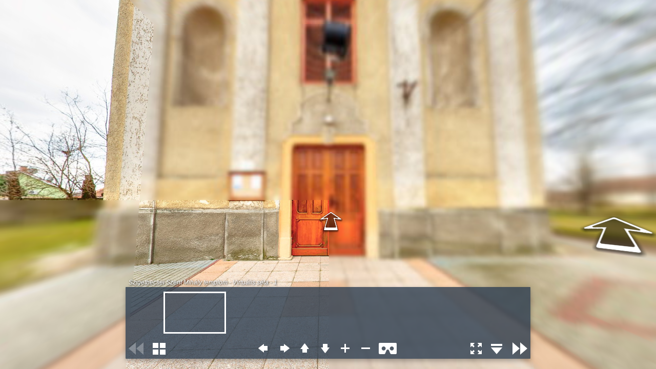

--- FILE ---
content_type: application/xml
request_url: https://www.panorama-fotozas.hu/html5/szigetbecsei_szent_mihaly_templom/skin/vtourskin.xml
body_size: 13311
content:
<krpano>

	<!-- krpano 1.20.11 - Virtual Tour Skin -->


	<!-- skin settings (can be overridden in the tour.xml) -->
	<skin_settings maps="false"
	               maps_type="google"
	               maps_bing_api_key=""
	               maps_google_api_key=""
	               maps_zoombuttons="false"
	               maps_loadonfirstuse="true"
	               gyro="true"
	               gyro_keeplookingdirection="false"
	               webvr="true"
	               webvr_keeplookingdirection="true"
	               webvr_prev_next_hotspots="true"
	               autotour="false"
	               littleplanetintro="false"
	               followmousecontrol="false"
	               title="true"
	               thumbs="true"
	               thumbs_width="120" thumbs_height="80" thumbs_padding="10" thumbs_crop="0|40|240|160"
	               thumbs_opened="false"
	               thumbs_text="false"
	               thumbs_dragging="true"
	               thumbs_onhoverscrolling="false"
	               thumbs_scrollbuttons="false"
	               thumbs_scrollindicator="false"
	               thumbs_loop="false"
	               tooltips_buttons="false"
	               tooltips_thumbs="false"
	               tooltips_hotspots="false"
	               tooltips_mapspots="false"
	               deeplinking="false"
	               loadscene_flags="MERGE"
	               loadscene_blend="OPENBLEND(0.5, 0.0, 0.75, 0.05, linear)"
	               loadscene_blend_prev="SLIDEBLEND(0.5, 180, 0.75, linear)"
	               loadscene_blend_next="SLIDEBLEND(0.5,   0, 0.75, linear)"
	               loadingtext=""
	               layout_width="100%"
	               layout_maxwidth="814"
	               controlbar_width="-24"
	               controlbar_height="40"
	               controlbar_offset="20"
	               controlbar_offset_closed="-40"
	               controlbar_overlap.no-fractionalscaling="10"
	               controlbar_overlap.fractionalscaling="0"
	               design_skin_images="vtourskin.png"
	               design_bgcolor="0x2D3E50"
	               design_bgalpha="0.8"
	               design_bgborder="0"
	               design_bgroundedge="1"
	               design_bgshadow="0 4 10 0x000000 0.3"
	               design_thumbborder_bgborder="3 0xFFFFFF 1.0"
	               design_thumbborder_padding="2"
	               design_thumbborder_bgroundedge="0"
	               design_text_css="color:#FFFFFF; font-family:Arial;"
	               design_text_shadow="1"
	               />


	<!-- save the url path of this xml file (the url value will be adjusted during xml parsing) -->
	<vtourskinxmlpath url="./" />

	<!-- iPhone X safe-area support: use the horizontal safe-area only -->	
	<display safearea="h-only" />

	<!-- mouse / touch / keyboard(button) control settings - https://krpano.com/docu/xml/#control -->
	<control mouse="drag"
	         touch="drag"
	         zoomtocursor="false"
	         zoomoutcursor="false"
	         draginertia="0.1"
	         dragfriction="0.9"
	         movetoaccelerate="1.0"
	         movetospeed="10.0"
	         movetofriction="0.8"
	         keybaccelerate="0.09"
	         keybfriction="0.94"
	         keybfovchange="0.25"
	         mousefovchange="1.0"
	         fovspeed="3.0"
	         fovfriction="0.9"
	         bouncinglimits="true"
	         />

	<!-- mouse cursors - https://krpano.com/docu/xml/#cursors -->
	<cursors standard="default"
	         dragging="move"
	         moving="move"
	         />


	<!-- ensure stagescale 2x for mobile devices (regardless if mobilescale is 0.5 or 1.0) -->
	<krpano stagescale="calc:stagescale * 2" if="stagescale LT 1.0" devices="mobile" />


	<!-- VR support - https://krpano.com/plugins/webvr/ -->
	<include url="%VIEWER%/plugins/webvr.xml" devices="html5" />
	
	<!-- overwrite some settings from the webvr.xml for the skin integration -->
	<plugin name="webvr" keep="true" devices="html5.and.webgl"
	        url="calc:skin_settings.webvr == true ? '%VIEWER%/plugins/webvr.js' : null"
	        onavailable="skin_webvr_onavailable();"
	        onentervr="skin_showloading(false); webvr_onentervr(); skin_webvr_setup(); skin_reloadscene_webvr();"
	        onexitvr="webvr_onexitvr(); skin_webvr_setup(); skin_reloadscene_webvr();"
	        />
	
	<!-- webvr button style (adjust to match skin style) -->
	<style name="webvr_button_style"
	       bgroundedge="calc:skin_settings.design_bgroundedge"
	       bgcolor="get:skin_settings.design_bgcolor" bgalpha="get:skin_settings.design_bgalpha"
	       bgborder="get:skin_settings.design_bgborder"
	       bgshadow="get:skin_settings.design_bgshadow"
	       css="calc:skin_settings.design_text_css + ' font-size:' + 20*webvr_setup_scale*webvr_button_scale + 'px;'"
	       />
	
	<!-- show a 'rotate the device' info when the mobile device is in portrait orientation in VR mode -->
	<layer name="webvr_rotate_to_landscape_request" keep="true" vr="true" devices="mobile"
	       url="rotate_device.png" scale="0.5"
	       align="top" edge="center" y="28%"
	       autoalpha="true" alpha="0.0"
	       enabled="false"
	       />
	
	<events name="skin_webvr_and_gyro_events" keep="true" devices="html5"
	        onxmlcomplete="skin_set_webvr_or_gyro_startup_view()"
	        onresize.mobile="skin_webvr_act_as_gyro_in_portrait_mode();"
	        onloadcomplete="delayedcall(0.5, if(webvr.isenabled AND scene.count GT 1 AND skin_settings.webvr_prev_next_hotspots, set(hotspot[skin_webvr_prev_scene].visible,true); set(hotspot[skin_webvr_next_scene].visible,true); ); );"
	        onviewchange=""
	        />
	
	<action name="skin_webvr_onavailable" scope="local">
		if(webvr.isvrbrowser,
			<!-- show a special enter VR screen for Gear VR browsers (Oculus Browser or Samsung Internet VR) -->
			set(layer[webvr_enterbutton], 
				align=center, y=0, padding='10 20', 
				css=calc(skin_settings.design_text_css + ' font-size:20px;text-align:center;'),
				html=calc((global.title ? '[i]'+global.title+'[/i][br]' : '') + '[span style="font-size:40px"]Enter VR[span]'), 
			);
			skin_hideskin(instant);
		  ,
			<!-- remove the enter vr button from the webvr.xml -->
			removelayer(webvr_enterbutton);
		);
				
		<!-- update the skin buttons to add the skin vr button -->
		skin_arrange_buttons();
			
		<!-- call the original onavailable event from the webvr.xml -->
		webvr_onavailable();
	</action>
	
	<action name="skin_set_webvr_or_gyro_startup_view">
		if( (webvr.isenabled == true AND skin_settings.webvr_keeplookingdirection == false) OR (!webvr.isenabled AND plugin[skin_gyro].enabled == true AND skin_settings.gyro_keeplookingdirection == false),
			skin_lookat( get(xml.view.hlookat) );
		);
	</action>
	
	<action name="skin_webvr_setup">
		if(webvr.isenabled,
			copy(skin_settings.loadscene_flags_backup, skin_settings.loadscene_flags);
			set(skin_settings.loadscene_flags, MERGE|KEEPVIEW|KEEPMOVING|NOPREVIEW);
			skin_webvr_act_as_gyro_in_portrait_mode(true);
			if(scene.count GT 1 AND skin_settings.webvr_prev_next_hotspots,
				set(hotspot[skin_webvr_prev_scene].visible, true);
				set(hotspot[skin_webvr_next_scene].visible, true);
				set(events[skin_webvr_and_gyro_events].onviewchange, skin_webvr_menu_following());
			);
		  ,
			if(skin_settings.loadscene_flags_backup !== null, copy(skin_settings.loadscene_flags, skin_settings.loadscene_flags_backup); );
			if(layer[webvr_rotate_to_landscape_request], tween(layer[webvr_rotate_to_landscape_request].alpha, 0.0, 0.0); );
			set(hotspot[skin_webvr_prev_scene].visible, false);
			set(hotspot[skin_webvr_next_scene].visible, false);
			set(events[skin_webvr_and_gyro_events].onviewchange, null);
		);
	</action>
	
	<action name="skin_webvr_act_as_gyro_in_portrait_mode" scope="local" args="setupcall">
		if(device.mobile AND webvr.isenabled,
			div(aspect, stagewidth, stageheight);
			if(aspect != lastaspect OR setupcall == true,
				copy(lastaspect, aspect);
				if(stagewidth GT stageheight,
					<!-- landscape orientation - use stereo rendering and a direct/fast gyro sensor mode -->
					set(display.stereo, true);
					set(webvr.mobilevr_sensor_mode, 3);
					webvr.update();
					tween(layer[webvr_rotate_to_landscape_request].alpha, 0.0, 0.0);
				  ,
					<!-- portrait orientation - use normal rendering and a smoother/slower gyro sensor mode -->
					set(display.stereo, false);
					set(webvr.mobilevr_sensor_mode, 1);
					webvr.update();
					tween(layer[webvr_rotate_to_landscape_request].alpha, 1.0);
					delayedcall(3.0, tween(layer[webvr_rotate_to_landscape_request].alpha, 0.0, 1.0); );
				);
			);
		  ,
			set(lastaspect, 0);
		);
	</action>
	
	<!-- VR scene switching hotspots -->
	<style name="skin_webvr_menu_style" torigin="view" depth="1000" scale="0.625" distorted="true" ath="0" atv="45" alpha="0.5" />
	<hotspot name="skin_webvr_prev_scene" keep="true" style="skin_base|skin_webvr_menu_style" crop="0|64|64|64"  ox="-88" onover="tween(scale,0.750);" onout="tween(scale,0.625);" vr_timeout="750" onclick="skin_nextscene_loop(-1);" visible="false" devices="html5.and.webgl" />
	<hotspot name="skin_webvr_next_scene" keep="true" style="skin_base|skin_webvr_menu_style" crop="64|64|64|64" ox="+88" onover="tween(scale,0.750);" onout="tween(scale,0.625);" vr_timeout="750" onclick="skin_nextscene_loop(+1);" visible="false" devices="html5.and.webgl" />
	
	<!-- floating/following VR hotspots -->
	<action name="skin_webvr_menu_following" type="Javascript" devices="html5"><![CDATA[
		var hs1 = krpano.get("hotspot[skin_webvr_prev_scene]");
		var hs2 = krpano.get("hotspot[skin_webvr_next_scene]");
		if(!hs1.hovering && !hs2.hovering)
		{
			var f = 0.01;	// following speed factor
			var h = krpano.view.hlookat;
			var v = krpano.view.vlookat;
			var hsh = hs1.ath;
			var hsv = hs1.atv;
			h   = (h  -(h|0))   + (((h|0)  +360180)%360) - 180.0;
			v   = (v  -(v|0))   + (((v|0)  +360180)%360) - 180.0;
			hsh = (hsh-(hsh|0)) + (((hsh|0)+360180)%360) - 180.0;
			var dh = h - hsh;
			dh += (dh > 180) ? -360 : (dh < -180) ? 360 : 0
			hsh += dh*f;
			var a = Math.abs(v - hsv) / 90.0;
			a = 1.0 * Math.max(1.0 - 2.0*Math.sqrt(a), 0);
			v = v + 55.0 - v*1.5;
			hsv = hsv*(1.0 - f) + v*f;
			hs1.ath = hs2.ath = hsh;
			hs1.atv = hs2.atv = hsv;
			hs1.alpha = hs2.alpha = a;
		}
	]]></action>
	<!-- VR support -->



	<!-- skin styles -->

	<!-- skin_base - the base skin image -->
	<style name="skin_base" url="calc:vtourskinxmlpath.url + skin_settings.design_skin_images" />


	<!-- skin_glow - button glowing -->
	<style name="skin_glow"
	       ondown.addevent="copy(skin_lockglow,name); skin_buttonglow(get(name));"
	       onover.addevent="if(skin_lockglow === null, copy(skin_lockglow,name); skin_buttonglow(get(name),0.3) );"
	       onout.addevent="if(skin_lockglow === name AND !pressed, skin_buttonglow(null);delete(skin_lockglow); );"
	       onup.addevent="delayedcall(0, if(hovering AND enabled, skin_buttonglow(get(name),0.3); , skin_buttonglow(null);delete(skin_lockglow); ); );"
	       />

	<!-- skin_thumbtext_style - style/textfield for the (optional, skin_settings.thumbs_text) thumbnails texts -->
	<style name="skin_thumbtext_style" type="text" align="bottom" width="100%" y="5" enabled="false" bg="false" bgborder="false" css="calc:skin_settings.design_text_css + ' text-align:center; font-size:10px;'" textshadow="get:skin_settings.design_text_shadow" />

	<!-- skin_hotspotstyle - style for the hotspots -->
	<style name="skin_hotspotstyle" url="vtourskin_hotspot.png" edge="top" distorted="true"
	       tooltip=""
	       linkedscene=""
	       linkedscene_lookat=""
	       onclick="skin_hotspotstyle_click();"
	       depth="1000"
	       scale="0.5"
	       onover.addevent="tween(scale,0.55);"
	       onout.addevent="tween(scale,0.5);"
	       onloaded.addevent="skin_hotspotstyle_setup();"
	       />

	<action name="skin_hotspotstyle_setup" scope="local">
		if(isvalue(caller.linkedscene) AND skin_settings.tooltips_hotspots,
			copy(caller.tooltip, scene[get(caller.linkedscene)].title);
			caller.loadstyle(skin_tooltips);
		);
	</action>

	<action name="skin_hotspotstyle_click" scope="local">
		if(isvalue(caller.linkedscene),
			copy(hs_linkedscene, caller.linkedscene);
			if(caller.linkedscene_lookat, txtsplit(caller.linkedscene_lookat, ',', hs_lookat_h, hs_lookat_v, hs_lookat_fov); );
			set(caller.enabled, false);
			skin_hidetooltips();
			tween(caller.depth|caller.alpha|caller.oy|caller.rx, 4000|0.0|-50|-60, 0.5, default,
				skin_loadscene(get(hs_linkedscene), get(skin_settings.loadscene_blend));
				if(hs_lookat_h !== null, skin_lookat(get(hs_lookat_h), get(hs_lookat_v), get(hs_lookat_fov)); );
				skin_updatescroll();
			);
		);
	</action>
	

	<!-- skin_tooltip - style for the thumb, hotspot and mapspot tooltips -->
	<style name="skin_tooltips"
	       onover.addevent.mouse="copy(layer[skin_tooltip].html, tooltip);
	                     set(layer[skin_tooltip].visible, calc(webvr.isenabled ? false : true));
	                     tween(layer[skin_tooltip].alpha, 1.0, 0.1);
	                     asyncloop(hovering, copy(layer[skin_tooltip].x,mouse.stagex); copy(layer[skin_tooltip].y,mouse.stagey); );"
	       onout.addevent.mouse="tween(layer[skin_tooltip].alpha, 0.0, 0.1, default, set(layer[skin_tooltip].visible,false), copy(layer[skin_tooltip].x,mouse.stagex); copy(layer[skin_tooltip].y,mouse.stagey); );"
	       />


	<!-- the tooltip textfield -->
	<layer name="skin_tooltip" keep="true"
	       type="text"
	       parent="STAGE"
	       visible="false" alpha="0" enabled="false" zorder="2"
	       align="lefttop" edge="bottom" oy="-2" width="200"
	       bg="false"
	       textshadow="get:skin_settings.design_text_shadow" textshadowrange="6.0" textshadowangle="90" textshadowcolor="0x000000" textshadowalpha="1.0"
	       css="calc:skin_settings.design_text_css + ' text-align:center; font-size:16px;'"
	       html=""
	       />


	<!-- skin layout -->
	<layer name="skin_layer" keep="true" type="container" align="top" width="get:skin_settings.layout_width" maxwidth="get:skin_settings.layout_maxwidth" height="100%" maskchildren="true" visible="false" bgcapture="false" zorder="1">
		<layer name="skin_scroll_window" type="container" align="bottom" width="100%" height="100%" x="0" y="calc:skin_settings.controlbar_offset + skin_settings.controlbar_height - skin_settings.controlbar_overlap" maskchildren="true" onloaded="skin_calc_opened_closed();" zorder="1">
			<layer name="skin_scroll_layer" type="container" align="bottom" width="get:skin_settings.controlbar_width" height="100%" x="0" y="200" y_offset="get:skin_settings.controlbar_overlap" accuracy="1" bgalpha="get:skin_settings.design_bgalpha" bgcolor="get:skin_settings.design_bgcolor" bgborder="get:skin_settings.design_bgborder" bgroundedge="get:skin_settings.design_bgroundedge" bgshadow="get:skin_settings.design_bgshadow">
				<layer name="skin_title" type="text" align="lefttop" edge="leftbottom" x="4" y="0" zorder="4" enabled="false" bg="false" css="calc:skin_settings.design_text_css + ' text-align:left; font-style:italic; font-size:12px;'" textshadow="get:skin_settings.design_text_shadow" visible="false" onautosized="skin_video_updateseekbarwidth();" />
				<layer name="skin_video_controls" type="container" align="lefttop" edge="leftbottom" width="100%" height="18" visible="false">
					<layer name="skin_video_seekbar_container" type="container" align="lefttop" width="100%" height="100%" bgcapture="true" ondown="skin_video_ondownseeking();" >
						<layer name="skin_video_seekbar" type="container" bgcolor="0xFFFFFF" bgalpha="0.25" align="center" width="100%" height="2">
							<layer name="skin_video_loadbar" type="container" bgcolor="0xFFFFFF" bgalpha="0.5" align="left" width="0" height="2" />
							<layer name="skin_video_seekpos" type="container" bgcolor="0xFFFFFF" bgalpha="1.0" align="left" edge="center" x="0" bgroundedge="8" width="10" height="10" />
						</layer>
					</layer>
					<layer name="skin_video_time" type="text" align="rightbottom" x="4" enabled="false" bg="false" css="calc:skin_settings.design_text_css + ' text-align:left; font-style:italic; font-size:12px;'" textshadow="get:skin_settings.design_text_shadow" html="0:00 / 0:00" />
				</layer>
				<layer name="skin_scroll_container" type="container" align="lefttop" width="100%" height="100%" x="0" y="0" bgroundedge="get:skin_settings.design_bgroundedge" maskchildren="true">
					<layer name="skin_thumbs_container" type="container" align="lefttop" width="100%" height="100%" visible="false">
						<layer name="skin_thumbs_scrollleft"  style="skin_base|skin_glow" crop="0|64|64|64"  align="lefttop"  edge="left"  x="5" y="50" scale="0.5" zorder="2" alpha="1.0" ondown="asyncloop(pressed, layer[skin_thumbs].scrollby(+2,0));" visible="false" />
						<layer name="skin_thumbs_scrollright" style="skin_base|skin_glow" crop="64|64|64|64" align="righttop" edge="right" x="5" y="50" scale="0.5" zorder="2" alpha="1.0" ondown="asyncloop(pressed, layer[skin_thumbs].scrollby(-2,0));" visible="false" />
						<layer name="skin_thumbs_scrollindicator" type="container" bgcolor="0xFFFFFF" bgalpha="0.25" align="lefttop" width="0" y="100" height="2" visible="false" enabled="false" />
						<layer name="skin_thumbs" state="closed" url.flash="%VIEWER%/plugins/scrollarea.swf" url.html5="%VIEWER%/plugins/scrollarea.js" direction="h" align="top" width="100%" height="100" zorder="1" onloaded="skin_updatescroll();" onscroll="skin_updatethumbscroll();" />
					</layer>
					<layer name="skin_map_container" type="container" align="leftop" width="100%" height="100%" bgroundedge="get:skin_settings.design_bgroundedge" maskchildren="true">
						<layer name="skin_map" state="closed" url="" visible="false" align="lefttop" width="100%" height="50%" x="0" y="0" zorder="1" lat="0" lng="0" zoom="10" bgalpha="0" maptype="satellite" onmapready="skin_addmapspots();">
							<maptypecontrol visible="true" align="righttop" x="5" y="5" buttonalign="v" scale.mobile="1.5" />
							<radar visible="false" headingoffset="0" />
							<spotstyle name="DEFAULT" url="vtourskin_mapspot.png" activeurl="vtourskin_mapspotactive.png" edge="bottom" x="-5" y="-8" scale="0.5" />
							<layer name="skin_map_zoom_in"  style="skin_base" visible="get:skin_settings.maps_zoombuttons" crop="9|512|46|64"  align="right" x="0" y="-40" zorder="2" ondown="layer[skin_map].zoomin();  skin_buttonglow(get(name));" onup="skin_buttonglow(null);" />
							<layer name="skin_map_zoom_out" style="skin_base" visible="get:skin_settings.maps_zoombuttons" crop="73|512|46|64" align="right" x="0" y="+40" zorder="2" ondown="layer[skin_map].zoomout(); skin_buttonglow(get(name));" onup="skin_buttonglow(null);" />
						</layer>
					</layer>
				</layer>
			</layer>
		</layer>

		<layer name="skin_splitter_bottom" type="container" align="bottom" width="100%" height="calc:skin_settings.controlbar_offset + skin_settings.controlbar_height - skin_settings.controlbar_overlap" y="0" maskchildren="true" onloaded="skin_calc_opened_closed();" zorder="2">
			<layer name="skin_control_bar_bg" type="container" align="bottom" width="get:skin_settings.controlbar_width" height="calc:skin_settings.controlbar_height + skin_settings.controlbar_overlap" x="0" y="get:skin_settings.controlbar_offset" bgcolor="get:skin_settings.design_bgcolor" bgalpha="get:skin_settings.design_bgalpha" bgborder="get:skin_settings.design_bgborder" bgroundedge="get:skin_settings.design_bgroundedge" bgshadow="get:skin_settings.design_bgshadow" />
		</layer>

		<layer name="skin_control_bar" type="container" align="bottom" width="get:skin_settings.controlbar_width" height="calc:skin_settings.controlbar_height" x="0" y="get:skin_settings.controlbar_offset" onloaded="skin_calc_opened_closed();" zorder="3">
			<layer name="skin_control_bar_buttons" type="container" align="leftbottom" width="100%" height="get:skin_settings.controlbar_height">
				<layer name="skin_btn_prev"      style="skin_base|skin_glow" crop="0|64|64|64"   align="left"        x="5"    y="0"  scale="0.5" alpha="0.5"  onclick="if(skin_settings.thumbs_loop, skin_nextscene_loop(-1), skin_nextscene(-1) );" />
				<layer name="skin_btn_thumbs"    style="skin_base|skin_glow" crop="0|128|64|64"  align="left"        x="50"   y="0"  scale="0.5" ondown="skin_showmap(false); skin_showthumbs();" />
				<layer name="skin_btn_map"       style="skin_base|skin_glow" crop="64|128|64|64" align="left"        x="90"   y="0"  scale="0.5" ondown="skin_showthumbs(false); skin_showmap();" visible="false" />
				<layer name="skin_btn_navi" type="container" align="center" x="0" width="240" height="32">
					<layer name="skin_btn_left"  style="skin_base|skin_glow" crop="0|192|64|64"  align="center"      x="-100" y="0"  scale="0.5" ondown="set(hlookat_moveforce,-1);" onup="set(hlookat_moveforce,0);" />
					<layer name="skin_btn_right" style="skin_base|skin_glow" crop="64|192|64|64" align="center"      x="-60"  y="0"  scale="0.5" ondown="set(hlookat_moveforce,+1);" onup="set(hlookat_moveforce,0);" />
					<layer name="skin_btn_up"    style="skin_base|skin_glow" crop="0|256|64|64"  align="center"      x="-20"  y="0"  scale="0.5" ondown="set(vlookat_moveforce,-1);" onup="set(vlookat_moveforce,0);" />
					<layer name="skin_btn_down"  style="skin_base|skin_glow" crop="64|256|64|64" align="center"      x="+20"  y="0"  scale="0.5" ondown="set(vlookat_moveforce,+1);" onup="set(vlookat_moveforce,0);" />
					<layer name="skin_btn_in"    style="skin_base|skin_glow" crop="0|320|64|64"  align="center"      x="+60"  y="0"  scale="0.5" ondown="set(fov_moveforce,-1);"     onup="set(fov_moveforce,0);" />
					<layer name="skin_btn_out"   style="skin_base|skin_glow" crop="64|320|64|64" align="center"      x="+100" y="0"  scale="0.5" ondown="set(fov_moveforce,+1);"     onup="set(fov_moveforce,0);" />
				</layer>
				<layer name="skin_btn_gyro"      style="skin_base|skin_glow" crop="0|384|64|64"  align="center"      x="+140" y="0"  scale="0.5" onclick="switch(plugin[skin_gyro].enabled); if(plugin[skin_gyro].enabled, skin_showmap(false));" visible="false" devices="html5" />
				<layer name="skin_btn_vr"        style="skin_base|skin_glow" crop="0|0|80|64"    align="center"      x="+146" y="0"  scale="0.5" onclick="webvr.enterVR();" visible="false" />
				<layer name="skin_btn_fs"        style="skin_base|skin_glow" crop="0|576|64|64"  align="right"       x="90"   y="0"  scale="0.5" onclick="switch(fullscreen);" devices="fullscreensupport" />
				<layer name="skin_btn_hide"      style="skin_base|skin_glow" crop="0|448|64|64"  align="right"       x="50"   y="0"  scale="0.5" onclick="skin_hideskin()" />
				<layer name="skin_btn_show" type="container" bgcapture="true" align="bottom" width="100%" height="get:skin_settings.controlbar_height" y="calc:skin_settings.controlbar_height - skin_settings.controlbar_offset_closed" onclick="skin_showskin()" onhover="tween(alpha,1.0);" onout="tween(alpha,0.25);" ondown.touch="onhover();" onup.touch="onout();" visible="false" capture="false" alpha="0.0">
					<layer name="skin_btn_show_icon" style="skin_base" crop="64|448|64|64" scale="0.5" align="bottom" y="2" enabled="false" />
				</layer>
				<layer name="skin_btn_next"      style="skin_base|skin_glow" crop="64|64|64|64"  align="right"       x="5"    y="0"   scale="0.5" alpha="0.5"  onclick="if(skin_settings.thumbs_loop, skin_nextscene_loop(+1), skin_nextscene(+1) );" />
				</layer>
			</layer>

		<layer name="skin_loadingtext" type="text" align="center" x="5" y="-5" html="get:skin_settings.loadingtext" visible="false" bg="false" enabled="false" css="calc:skin_settings.design_text_css + ' text-align:center; font-style:italic; font-size:22px;'" textshadow="get:skin_settings.design_text_shadow" />
		<layer name="skin_buttonglow"  style="skin_base" crop="64|384|64|64" align="center" x="0" y="1" scale="1.0" alpha="0.0" visible="false" enabled="false" />
		<layer name="skin_thumbborder" type="container" x="get:skin_settings.design_thumbborder_padding" y="get:skin_settings.design_thumbborder_padding" width="calc:skin_settings.thumbs_width - 2*skin_settings.design_thumbborder_padding" height="calc:skin_settings.thumbs_height - 2*skin_settings.design_thumbborder_padding" visible="false" enabled="false" align="lefttop" bgborder="get:skin_settings.design_thumbborder_bgborder" bgroundedge="get:skin_settings.design_thumbborder_bgroundedge" />
	</layer>

	<!-- previous/next scene buttons for the hidden skin mode -->
	<layer name="skin_btn_prev_fs" keep="true" type="container" align="lefttop"  x="-50" width="40" height="100%" bgcapture="true" alpha="0.0" enabled="false" capture="false" zorder="2" onclick="skin_nextscene_loop(-1);" onhover="tween(alpha,1.0);" onout="tween(alpha,0.25);" ondown.touch="onhover();" onup.touch="onout();">
		<layer name="skin_btn_prev_fs_icon" style="skin_base" crop="0|64|64|64"  align="center" scale="0.5" enabled="false" />
	</layer>
	<layer name="skin_btn_next_fs" keep="true" type="container" align="righttop" x="-50" width="40" height="100%" bgcapture="true" alpha="0.0" enabled="false" capture="false" zorder="2" onclick="skin_nextscene_loop(+1);" onhover="tween(alpha,1.0);" onout="tween(alpha,0.25);" ondown.touch="onhover();" onup.touch="onout();">
		<layer name="skin_btn_next_fs_icon" style="skin_base" crop="64|64|64|64" align="center" scale="0.5" enabled="false" />
	</layer>


	<!-- gyro plugin -->
	<plugin name="skin_gyro" keep="true" url="" html5_url="%VIEWER%/plugins/gyro2.js" softstart="1.0" desktopsupport="false" enabled="false" onavailable="skin_arrange_buttons();" devices="html5" />


	<!-- skin events -->
	<events name="skin_events" keep="true"
	        onxmlcomplete="set(events[skin_events].onxmlcomplete, skin_showloading(true); ); skin_showloading(true); skin_startup();"
	        onnewpano="skin_update_scene_infos(); skin_deeplinking_update_url();"
	        onloadcomplete="skin_showloading(false);"
	        onidle="skin_deeplinking_update_url();"
	        onresize="skin_onresize();"
	        onenterfullscreen.fullscreensupport="set(layer[skin_btn_fs].crop, '64|576|64|64');"
	        onexitfullscreen.fullscreensupport="set(layer[skin_btn_fs].crop, '0|576|64|64');"
	        onkeydown="skin_keydown_event();"
	        />


	<!-- skin actions -->
	
	<action name="skin_onstart_loadscene" scope="local" autorun="onstart">
		
		<!-- load first scene -->
		loadscene(calc(isset(startscene) ? startscene : 0), null, MERGE);
	
		<!-- set optional startup lookat -->
		if(isset(startlookat),
			txtsplit(startlookat, ',', hlookat,vlookat,fov,distortion,architectural);
			lookat(get(hlookat),get(vlookat),get(fov),get(distortion),get(architectural));
		);

	</action>
	
	
	<action name="skin_startup" scope="local">
		
		<!-- apply skin settings on startup -->
		if(skin_settings.thumbs,
			if(skin_settings.thumbs_opened,
				set(layer[skin_thumbs].state, 'opened');
				set(layer[skin_thumbs_container].visible, true);
			);
			copy(layer[skin_thumbs].draggable, skin_settings.thumbs_dragging);
			if(skin_settings.thumbs_onhoverscrolling AND device.mouse,
				set(layer[skin_thumbs].draggable, false);
				set(layer[skin_thumbs].onhover_autoscrolling, true);
			);
		);

		if(skin_settings.gyro AND !device.desktop AND device.html5,
			copy(plugin[skin_gyro].url, plugin[skin_gyro].html5_url);
		);

		if(skin_settings.maps == true,
			set(layer[skin_btn_map].visible, true);

			if (skin_settings.maps_loadonfirstuse == false,
				skin_load_maps_plugin();
			);
		);

		if(skin_settings.littleplanetintro AND !global.startlookat AND (device.webgl OR device.flash),
			skin_setup_littleplanetintro();
		);

		skin_addthumbs();
		skin_onresize();
		skin_updatescroll();

		set(layer[skin_layer].visible, true);
	</action>
	

	<action name="skin_load_maps_plugin">
		if (!layer[skin_map].url,
			if(device.flash,
				copy(layer[skin_map].key, skin_settings.maps_bing_api_key);
				set(layer[skin_map].url, '%VIEWER%/plugins/bingmaps.swf');
			  ,
				if(skin_settings.maps_type == 'bing',
					copy(layer[skin_map].key, skin_settings.maps_bing_api_key);
					set(layer[skin_map].url, '%VIEWER%/plugins/bingmaps.js');
				  ,
				 	copy(layer[skin_map].key, skin_settings.maps_google_api_key);
					set(layer[skin_map].url, '%VIEWER%/plugins/googlemaps.js');
				);
			);
		);
	</action>


	<action name="skin_addthumbs" scope="local">
		
		<!-- build a global array of visible scene thumbnails -->
		def(global.thumbarray, array);
		set(thumbcount, 0);
		for(set(i,0), i LT scene.count, inc(i),
			if(isvalue(scene[get(i)].thumburl) AND scene[get(i)].skipthumb != true,
				<!-- link thumbarray[i1] to scene[i2] -->
				set(thumbarray[get(thumbcount)], get(scene[get(i)]));
				set(scene[get(i)].sceneindex, get(i));
				set(scene[get(i)].thumbindex, get(thumbcount));
				inc(thumbcount);
			);
		);
		
		if(skin_settings.thumbs == false,
			set(layer[skin_btn_thumbs].visible,false);
		  ,
			copy(thumbwidth, skin_settings.thumbs_width);
			copy(thumbheight, skin_settings.thumbs_height);
			copy(thumbpadding, skin_settings.thumbs_padding);
			copy(thumbcrop, skin_settings.thumbs_crop);

			calc(thumbxoffset, thumbwidth + thumbpadding);
			calc(thumbxcenter, thumbxoffset * 0.5);
			calc(thumbbarwidth, thumbxoffset * thumbcount + thumbpadding);
			calc(thumbbarheight, thumbpadding + thumbheight + thumbpadding);

			if(skin_settings.thumbs_scrollindicator,
				copy(layer[skin_thumbs_scrollindicator].y, thumbbarheight);
				add(thumbbarheight, layer[skin_thumbs_scrollindicator].height);
			);
			
			set(layer[skin_thumbs], width=get(thumbbarwidth), height=get(thumbbarheight) );

			calc(layer[skin_thumbs_scrollleft].y, thumbbarheight * 0.5);
			calc(layer[skin_thumbs_scrollright].y, thumbbarheight * 0.5);

			for(set(i,0), i LT thumbcount, inc(i),
			
				copy(currentscene, thumbarray[get(i)]);

				calc(thumbname, 'skin_thumb_' + i);
				addlayer(get(thumbname));

				set(layer[get(thumbname)],
					url=get(currentscene.thumburl),
					keep=true,
					parent='skin_thumbs',
					align='lefttop',
					crop=get(thumbcrop),
					width=get(thumbwidth),
					height=get(thumbheight),
					x=calc(thumbpadding + i*thumbxoffset),
					y=get(thumbpadding),
					linkedscene=get(currentscene.name),
					onclick='copy(layer[skin_thumbborder].parent, name); skin_loadscene(get(linkedscene),get(skin_settings.loadscene_blend));'
				);
					
				set(currentscene, 
					thumbx=calc(thumbpadding + i*thumbxoffset + thumbxcenter),
					thumby=get(thumbpadding)
				);
					
				if(skin_settings.tooltips_thumbs,
					set(layer[get(thumbname)].tooltip, get(currentscene.title) );
					layer[get(thumbname)].loadstyle(skin_tooltips);
				);
					
				if(skin_settings.thumbs_text,
					calc(thumbtext, 'skin_thumbtext_' + i);
					addlayer(get(thumbtext));
					layer[get(thumbtext)].loadstyle(skin_thumbtext_style);
					set(layer[get(thumbtext)], keep=true, parent=get(thumbname), html=get(currentscene.title) );
				);
			);
			
			if(thumbcount == 1,
				set(layer[skin_thumbs].align, 'lefttop');
			);
		);
	</action>


	<!-- called from bing- or google-maps plugin onmapready event -->
	<action name="skin_addmapspots" scope="local">
		for(set(i,0), i LT scene.count, inc(i),
			if(scene[get(i)].lat,
				calc(spotname, 'spot' + i);
				calc(spotclickevent, 'skin_hidetooltips(); activatespot(' + spotname + '); skin_loadscene(' + scene[get(i)].name + ',get(skin_settings.loadscene_blend)); skin_updatescroll(); delayedcall(0.5,skin_showmap(false));' );
				copy(scene[get(i)].mapspotname, spotname);
				caller.addspot(get(spotname), get(scene[get(i)].lat), get(scene[get(i)].lng), get(scene[get(i)].heading), false, get(spotclickevent), null);
				if(skin_settings.tooltips_mapspots,
					set(layer[skin_map].spot[get(spotname)].tooltip, get(scene[get(i)].title) );
					txtadd(layer[skin_map].spot[get(spotname)].onover, 'set(hovering,true);',  get(style[skin_tooltips].onover:addevent) );
					txtadd(layer[skin_map].spot[get(spotname)].onout,  'set(hovering,false);', get(style[skin_tooltips].onout:addevent)  );
				);
			);
		);

		caller.activatespot( calc(xml.scene != null ? scene[get(xml.scene)].mapspotname : 'spot0') );
		caller.zoomToSpotsExtent();
	</action>


	<action name="skin_setup_littleplanetintro" scope="local">
		skin_hideskin(instant);
		set(global.lpinfo, scene=get(xml.scene), hlookat=get(view.hlookat), vlookat=get(view.vlookat), fov=get(view.fov), fovmax=get(view.fovmax), limitview=get(view.limitview) );
		set(view, fovmax=170, limitview=lookto, vlookatmin=90, vlookatmax=90);
		lookat(calc(global.lpinfo.hlookat - 180), 90, 150, 1, 0, 0);
		set(events[lp_events].onloadcomplete,
			delayedcall(0.5,
				if(lpinfo.scene === xml.scene,
					set(control.usercontrol, off);
					set(view, limitview=get(lpinfo.limitview), vlookatmin=null, view.vlookatmax=null);
					tween(view.hlookat|view.vlookat|view.fov|view.distortion, calc('' + lpinfo.hlookat + '|' + lpinfo.vlookat + '|' + lpinfo.fov + '|' + 0.0), 3.0, easeOutQuad);
					delayedcall(3.0,
						set(control.usercontrol, all);
						tween(view.fovmax, get(lpinfo.fovmax));
						skin_deeplinking_update_url();
						delete(global.lpinfo);
						skin_showskin();
						if(skin_settings.thumbs AND skin_settings.thumbs_opened, skin_showthumbs() );
					);
				  ,
					delete(global.lpinfo);
				);
			);
		);
	</action>
	
	
	<action name="skin_lookat" scope="local" args="h, v, fov">
		if(webvr.isenabled,
			<!-- adjust the VR prev/next hotspots for the view change -->
			calc(hlookat_offset, h - view.hlookat);
			add(hotspot[skin_webvr_prev_scene].ath, hlookat_offset);
			add(hotspot[skin_webvr_next_scene].ath, hlookat_offset);
		);
		if(plugin[skin_gyro].isavailable AND plugin[skin_gyro].enabled,
			<!-- reset the gyro tracking -->
			plugin[skin_gyro].resetsensor(get(h));
		);
		<!-- change the view -->
		lookat(get(h), get(v), get(fov));
	</action>


	<action name="skin_onresize" scope="local">
		mul(mh, area.pixelheight, -1);
		if(layer[skin_thumbs].state == 'opened', add(mh,layer[skin_thumbs].height); );
		if(layer[skin_map].state    == 'opened', sub(hh,area.pixelheight,skin_settings.controlbar_offset); sub(hh,layer[skin_control_bar].height); sub(hh,32); add(mh,hh); add(mh,skin_settings.controlbar_overlap); sub(mh, layer[skin_scroll_layer].y_offset); copy(layer[skin_map].height, hh); );
		add(mh, layer[skin_scroll_layer].y_offset);
		set(layer[skin_scroll_layer].y, get(mh));
		if(display.safearea_inset, calc(layer[skin_btn_show].y, skin_settings.controlbar_height - skin_settings.controlbar_offset_closed - (display.safearea_inset.b LT 0 ? display.safearea_inset.b : 0)); );
		skin_video_updateseekbarwidth();
		skin_arrange_buttons();
	</action>


	<!-- determine the visibility of the buttons and calculate their positions -->
	<action name="skin_arrange_buttons" scope="local">
		calc(show_selbuttons, scene.count GT 1);
		calc(show_thumbutton, skin_settings.thumbs == true);
		calc(show_mapbutton,  skin_settings.maps == true);
		calc(show_gyrobutton, plugin[skin_gyro].isavailable == true AND (view.vlookatrange == 180 OR global.lpinfo.scene === xml.scene));
		calc(show_vrbutton,   webvr.isavailable == true);
		calc(show_fsbutton,   device.fullscreensupport == true);

		set(lpos,6);
		set(cpos,0);
		if(show_gyrobutton, dec(cpos,20));
		if(show_vrbutton OR plugin[webvr].mobilevr_fake_support == true, dec(cpos,24));
		set(rpos,6);

		calc(show_dirbuttons, !device.mobile AND ((area.pixelwidth + 2*cpos) GT 520) );

		copy(layer[skin_btn_navi].visible, show_dirbuttons);

		copy(layer[skin_btn_prev].visible, show_selbuttons);
		copy(layer[skin_btn_next].visible, show_selbuttons);
		if(show_selbuttons, inc(lpos,44); inc(rpos,44); );

		copy(layer[skin_btn_thumbs].visible, show_thumbutton);
		copy(layer[skin_btn_thumbs].x, lpos);
		if(show_thumbutton, inc(lpos,40));

		copy(layer[skin_btn_map].visible, show_mapbutton);
		copy(layer[skin_btn_map].x, lpos);
		if(show_mapbutton, inc(lpos,40));

		if(show_dirbuttons,
			copy(layer[skin_btn_navi].x, cpos);
			inc(cpos,140);

			set(layer[skin_btn_gyro].align, center);
			copy(layer[skin_btn_gyro].visible, show_gyrobutton);
			copy(layer[skin_btn_gyro].x, cpos);
			if(show_gyrobutton, inc(cpos,48));

			set(layer[skin_btn_vr].align, center);
			copy(layer[skin_btn_vr].visible, show_vrbutton);
			copy(layer[skin_btn_vr].x, cpos);
			if(show_vrbutton, inc(cpos,80));
		  ,
			set(layer[skin_btn_gyro].align, left);
			copy(layer[skin_btn_gyro].visible, show_gyrobutton);
			copy(layer[skin_btn_gyro].x, lpos);
			if(show_gyrobutton, inc(lpos,40));

			set(layer[skin_btn_vr].align, left);
			copy(layer[skin_btn_vr].visible, show_vrbutton);
			copy(layer[skin_btn_vr].x, lpos);
			if(show_vrbutton, inc(lpos,80));
		);

		copy(layer[skin_btn_hide].x, rpos);
		inc(rpos,40);

		copy(layer[skin_btn_fs].visible, show_fsbutton);
		copy(layer[skin_btn_fs].x, rpos);
		if(show_fsbutton, inc(rpos,40));
	</action>


	<action name="skin_updatescroll" scope="local">
		if(layer[skin_thumbs].loaded,
			set(cursceneindex, 0);
			if(xml.scene, copy(cursceneindex, scene[get(xml.scene)].index));
			layer[skin_thumbs].setcenter(get(scene[get(cursceneindex)].thumbx), get(scene[get(cursceneindex)].thumby));
		);
	</action>


	<action name="skin_updatethumbscroll" scope="local">
		copy(padding,skin_settings.thumbs_padding);

		if(skin_settings.thumbs_scrollbuttons,
			if(caller.loverflow GT 0, set(layer[skin_thumbs_scrollleft].visible,true),  set(layer[skin_thumbs_scrollleft].visible,false) );
			if(caller.roverflow GT 0, set(layer[skin_thumbs_scrollright].visible,true), set(layer[skin_thumbs_scrollright].visible,false) );
		);

		if(skin_settings.thumbs_scrollindicator,
			if(caller.woverflow GT 0,
				set(layer[skin_thumbs_scrollindicator].visible, true);
				sub(iw,caller.pixelwidth,caller.woverflow);
				div(pw,iw,caller.pixelwidth);
				div(px,caller.loverflow,caller.woverflow);
				mul(pw,iw);
				copy(layer[skin_thumbs_scrollindicator].width, pw);
				sub(iw,pw);
				sub(iw,padding);
				sub(iw,padding);
				mul(px,iw);
				add(px,padding);
				copy(layer[skin_thumbs_scrollindicator].x, px);
			  ,
				set(layer[skin_thumbs_scrollindicator].visible, false);
			);
		);
	</action>


	<action name="skin_update_scene_infos" scope="local">
		if(xml.scene !== null AND scene[get(xml.scene)].index GE 0,

			if(skin_settings.title,
				if(global.title, calc(layer[skin_title].html, global.title + ' - ' + scene[get(xml.scene)].title); , copy(layer[skin_title].html, scene[get(xml.scene)].title ); );
				delayedcall(0.1, set(layer[skin_title].visible,true) );
			);

			if(skin_settings.thumbs_loop == false,
				if(scene[get(xml.scene)].index GT 0,
					set(layer[skin_btn_prev], enabled=true, alpha=1.0);
				  ,
					set(layer[skin_btn_prev], enabled=false, alpha=0.3);
				);

				sub(lastsceneindex, scene.count, 1);
				if(scene[get(xml.scene)].index LT lastsceneindex,
					set(layer[skin_btn_next], enabled=true, alpha=1.0);
				  ,
					set(layer[skin_btn_next], enabled=false, alpha=0.3);
				);
			  ,
				if(scene.count GT 1,
					set(layer[skin_btn_prev], enabled=true, alpha=1.0);
					set(layer[skin_btn_next], enabled=true, alpha=1.0);
				  ,
					set(layer[skin_btn_prev], enabled=false, alpha=0.3);
					set(layer[skin_btn_next], enabled=false, alpha=0.3);
				);
			);

			if(scene.count GT 1,
				set(layer[skin_btn_prev_fs].visible, true);
				set(layer[skin_btn_next_fs].visible, true);
			  ,
				set(layer[skin_btn_prev_fs].visible, false);
				set(layer[skin_btn_next_fs].visible, false);
			);

			calc(parentname, 'skin_thumb_' + scene[get(xml.scene)].thumbindex);
			if(scene[get(xml.scene)].thumburl AND scene[get(xml.scene)].skipthumb != true AND layer[get(parentname)],
				set(layer[skin_thumbborder], parent=get(parentname), visible=true);
			  ,
				set(layer[skin_thumbborder].visible, false);
			);

			if(scene[get(xml.scene)].mapspotname,
				layer[skin_map].activatespot(get(scene[get(xml.scene)].mapspotname));
				layer[skin_map].pantospot(get(scene[get(xml.scene)].mapspotname));
			);

			if(plugin[skin_gyro].isavailable == true AND (view.vlookatrange == 180 OR global.lpinfo.scene === xml.scene),
				set(layer[skin_btn_gyro].visible, true);
			  ,
				set(layer[skin_btn_gyro].visible, false)
			);
			
			if(scene[get(xml.scene)].isvideopano AND plugin[video] !== null,
				skin_video_addcontrols();
			  ,
				skin_video_removecontrols();
			);
		);
	</action>
	

	<action name="skin_gotoscene" scope="local" args="newscene">
		if(scene[get(newscene)],
			copy(cursceneindex, scene[get(xml.scene)].index);
			copy(newsceneindex, scene[get(newscene)].index);
			skin_loadscene(get(newsceneindex), calc(newsceneindex LT cursceneindex ? skin_settings.loadscene_blend_prev : (newsceneindex GT cursceneindex ? skin_settings.loadscene_blend_next : skin_settings.loadscene_blend)) );
		);
	</action>


	<action name="skin_nextscene" scope="local" args="indexadd">
		set(newscenename, null);
		if(isset(scene[get(xml.scene)].thumbindex),
			add(newsceneindex, scene[get(xml.scene)].thumbindex, indexadd);
			if(newsceneindex GE 0 AND newsceneindex LT thumbarray.length,
				set(newscenename, get(thumbarray[get(newsceneindex)].name));
			);
		  ,
			add(newsceneindex, scene[get(xml.scene)].index, indexadd);
			if(newsceneindex GE 0 AND newsceneindex LT scene.count,
				set(newscenename, get(scene[get(newsceneindex)].name));
			);
		);
		if(newscenename != null,
			skin_loadscene(get(newscenename), calc(indexadd LT 0 ? skin_settings.loadscene_blend_prev : skin_settings.loadscene_blend_next));
		);
	</action>


	<action name="skin_nextscene_loop" scope="local" args="indexadd">
		set(newscenename, null);
		if(isset(scene[get(xml.scene)].thumbindex),
			sub(lastsceneindex, thumbarray.length, 1);
			add(newsceneindex, scene[get(xml.scene)].thumbindex, indexadd);
			if(newsceneindex LT 0, copy(newsceneindex,lastsceneindex));
			if(newsceneindex GT lastsceneindex, set(newsceneindex,0));
			set(newscenename, get(thumbarray[get(newsceneindex)].name));
		  ,
			add(newsceneindex, scene[get(xml.scene)].index, indexadd);
			sub(lastsceneindex, scene.count, 1);
			if(newsceneindex LT 0, copy(newsceneindex,lastsceneindex));
			if(newsceneindex GT lastsceneindex, set(newsceneindex,0));
			set(newscenename, get(scene[get(newsceneindex)].name));
		);
		if(newscenename != null,
			skin_loadscene(get(newscenename), calc(indexadd LT 0 ? skin_settings.loadscene_blend_prev : skin_settings.loadscene_blend_next));
		);
	</action>


	<action name="skin_loadscene" scope="local" args="newscenenameorindex, blendmode">
		if(webvr.isenabled AND scene.count GT 1,
			set(hotspot[skin_webvr_prev_scene].visible, false);
			set(hotspot[skin_webvr_next_scene].visible, false);
		);

		calc(parentname, 'skin_thumb_' + scene[get(newscenenameorindex)].thumbindex);
		if(scene[get(newscenenameorindex)].thumburl AND scene[get(newscenenameorindex)].skipthumb != true AND layer[get(parentname)],
			set(layer[skin_thumbborder], parent=get(parentname), visible=true);
		  ,
			set(layer[skin_thumbborder].visible, false);
		);
		
		layer[skin_thumbs].scrolltocenter(get(scene[get(newscenenameorindex)].thumbx), get(scene[get(newscenenameorindex)].thumby));
		loadscene(get(scene[get(newscenenameorindex)].name), null, get(skin_settings.loadscene_flags), get(blendmode));
	</action>


	<action name="skin_showloading" scope="private:SKINLOADINGCHECK" args="state">
		if(state == true AND global.display.stereo == false,
			<!-- start loading -->
			set(loadingstate, 1);
			delayedcall(2.0,
				if(loadingstate == 1,
					<!-- after 2.0 seconds still not loaded? => show the loading text -->
					set(global.layer[skin_loadingtext].visible, true);
				);
			);
		  ,
			<!-- stop loading -->
			set(loadingstate, 2);
			set(global.layer[skin_loadingtext].visible, false);
		);
	</action>


	<action name="skin_hidetooltips">
		set(layer[skin_tooltip], alpha=0.0, visible=false);
	</action>


	<action name="skin_buttonglow" scope="local" args="layertoglow, strength">
		if(layertoglow != null,
			if(strength == null, set(strength,0.7));
			set(layer[skin_buttonglow], parent=get(layertoglow), visible=true);
			tween(layer[skin_buttonglow].alpha, get(strength), 0.07);
		  ,
			tween(layer[skin_buttonglow].alpha, 0.0, 0.1, default, set(layer[skin_buttonglow], parent=null, visible=false); );
		);
	</action>


	<action name="skin_calc_opened_closed">
		if(layer[get(name)].y_closed === null,
			set(layer[get(name)].y_opened, get(layer[get(name)].y));
			set(layer[get(name)].y_closed, calc(layer[get(name)].y - skin_settings.controlbar_offset - skin_settings.controlbar_height + skin_settings.controlbar_offset_closed));
		);
	</action>


	<action name="skin_hideskin" scope="local" args="hidetimemode">
		calc(hidetime, hidetimemode == 'instant' ? 0.0 : 0.5);
		
		callwith(layer[skin_scroll_window],   skin_calc_opened_closed() );
		callwith(layer[skin_splitter_bottom], skin_calc_opened_closed() );
		callwith(layer[skin_control_bar],     skin_calc_opened_closed() );

		if(layer[skin_map].state    != 'closed', skin_showmap(false);    if(hidetime GT 0, wait(0.40)); );
		if(layer[skin_thumbs].state != 'closed', skin_showthumbs(false); if(hidetime GT 0, wait(0.25)); );

		tween(layer[skin_scroll_window].y,   get(layer[skin_scroll_window  ].y_closed), get(hidetime));
		tween(layer[skin_splitter_bottom].y, get(layer[skin_splitter_bottom].y_closed), get(hidetime));
		tween(layer[skin_control_bar].y,     get(layer[skin_control_bar    ].y_closed), get(hidetime));

		set(layer[skin_btn_prev_fs].enabled, true);
		set(layer[skin_btn_next_fs].enabled, true);
		tween(layer[skin_btn_prev_fs].x|layer[skin_btn_prev_fs].alpha, 0|0.25, get(hidetime));
		tween(layer[skin_btn_next_fs].x|layer[skin_btn_next_fs].alpha, 0|0.25, get(hidetime));

		if(layer[skin_logo], tween(layer[skin_logo].alpha, 0.0, 0.5, default, set(layer[skin_logo].visible,false)); );

		stopdelayedcall(skin_btn_show_alpha);
		set(layer[skin_btn_show].visible, true);
		delayedcall(skin_btn_show_alpha, get(hidetime), tween(layer[skin_btn_show].alpha, 0.25, 0.25); );
	</action>


	<action name="skin_showskin">
		tween(layer[skin_scroll_window  ].y, get(layer[skin_scroll_window  ].y_opened));
		tween(layer[skin_splitter_bottom].y, get(layer[skin_splitter_bottom].y_opened));
		tween(layer[skin_control_bar    ].y, get(layer[skin_control_bar    ].y_opened));

		set(layer[skin_btn_prev_fs].enabled, false);
		set(layer[skin_btn_next_fs].enabled, false);
		tween(layer[skin_btn_prev_fs].x|layer[skin_btn_prev_fs].alpha, -50|0.0);
		tween(layer[skin_btn_next_fs].x|layer[skin_btn_next_fs].alpha, -50|0.0);

		if(layer[skin_logo], set(layer[skin_logo].visible,true); tween(layer[skin_logo].alpha, 1.0); );

		stopdelayedcall(skin_btn_show_alpha);
		set(layer[skin_btn_show].visible, false);
		delayedcall(skin_btn_show_alpha, 0.25, tween(layer[skin_btn_show].alpha, 0.0, 0.0); );
	</action>


	<action name="skin_showthumbs" scope="local" args="show">
		if(show == null, if(layer[skin_thumbs].state == 'closed', set(show,true), set(show,false)); );
		if(show,
			set(layer[skin_thumbs].state, 'opened');
			tween(layer[skin_thumbs].alpha, 1.0, 0.25);
			tween(layer[skin_scroll_layer].y, calc(-area.pixelheight + layer[skin_thumbs].height + layer[skin_scroll_layer].y_offset), 0.5, easeOutQuint);
			set(layer[skin_thumbs_container].visible, true);
			tween(layer[skin_thumbs_container].alpha, 1.0, 0.25);
			tween(layer[skin_map].alpha, 0.0, 0.25, default, set(layer[skin_map].visible,false));
		  ,
			set(layer[skin_thumbs].state, 'closed');
			tween(layer[skin_thumbs].alpha, 0.0, 0.25, easeOutQuint);
			tween(layer[skin_scroll_layer].y, calc(-area.pixelheight + layer[skin_scroll_layer].y_offset), 0.5, easeOutQuint, set(layer[skin_thumbs_container].visible, false););
		);
	</action>


	<action name="skin_showmap" scope="local" args="show">
		if(show == null, if(layer[skin_map].state == 'closed', set(show,true), set(show,false)); );
		if(show,
			skin_load_maps_plugin();
			tween(layer[skin_thumbs_container].alpha, 0.0, 0.25, default, set(layer[skin_thumbs_container].visible,false));
			set(layer[skin_map].visible, true);
			tween(layer[skin_map].alpha, 1.0, 0.25);
			set(layer[skin_map].state, 'opened');
			calc(hh, area.pixelheight - skin_settings.controlbar_offset - layer[skin_control_bar].height - 32);
			calc(layer[skin_map].height, hh - skin_settings.controlbar_overlap);
			tween(layer[skin_scroll_layer].y, calc(hh - area.pixelheight), 0.5, easeOutQuint);
		  ,
		  	if(layer[skin_map].state != 'closed',
				set(layer[skin_map].state, 'closed');
				tween(layer[skin_map].alpha, 0.0, 0.5, easeOutQuint);
				tween(layer[skin_scroll_layer].y, calc(-area.pixelheight + layer[skin_scroll_layer].y_offset), 0.5, easeOutQuint, set(layer[skin_map].visible,false) );
			);
		);
	</action>


	<action name="skin_keydown_event">
		if(keycode == 33, skin_nextscene_loop(-1) );            	<!-- Page Up   - previous scene -->
		if(keycode == 34, skin_nextscene_loop(+1) );            	<!-- Page Dowm - next scene -->
		if(keycode == 35, skin_gotoscene(calc(scene.count-1)) );	<!-- End       - last scene -->
		if(keycode == 36, skin_gotoscene(0) );                  	<!-- Home/Pos1 - first scene -->
	</action>


	<action name="skin_deeplinking_update_url" scope="local" args="delay">
		if(skin_settings.deeplinking AND (!webvr OR webvr.isenabled === false) AND global.lpinfo === null,
			delayedcall(skin_deeplinking_update, calc(delay == null ? 0.1 : delay), skin_deeplinking_update_url_process() );
		);
	</action>

	<action name="skin_deeplinking_update_url_process" scope="local">
		copy(adr, browser.location);
		indexoftxt(qi, get(adr), '?');
		if(qi GT 0, subtxt(adr, adr, 0, get(qi)));
		copy(si, scene[get(xml.scene)].index);
		copy(h, view.hlookat);
		copy(v, view.vlookat);
		copy(f, view.fov);
		copy(d, view.distortion);
		copy(a, view.architectural);
		clamp(d, 0.0, 1.0);
		clamp(a, 0.0, 1.0);
		set(pp, calc(f LT 10 ? 6 : 2));
		roundval(h, get(pp));
		roundval(v, get(pp));
		roundval(f, get(pp));
		roundval(d, 2);
		roundval(a, 1);
		set(adr, calc(adr + '?startscene=' + si + '&amp;startlookat='+h+','+v+','+f+','+d+','+a+';'));
		js( history.replaceState(null, document.title, get(adr)); );
	</action>


	<!-- reload the scene when there is a special image for VR -->
	<action name="skin_reloadscene_webvr" scope="local">
		delayedcall(0.1,
			if(scene[get(xml.scene)].havevrimage,
				copy(skin_settings.keeplookingdirection_backup, skin_settings.webvr_keeplookingdirection);
				set(skin_settings.webvr_keeplookingdirection, true);
				loadscene(get(xml.scene), null, MERGE|KEEPVIEW|KEEPMOVING|KEEPPLUGINS|KEEPHOTSPOTS, BLEND(0.5));
				copy(skin_settings.webvr_keeplookingdirection, skin_settings.keeplookingdirection_backup);
				delete(skin_settings.keeplookingdirection_backup);
			);
		);
	</action>


	<!-- videopano support - https://krpano.com/plugins/videoplayer/ -->
	<action name="skin_video_addcontrols">
		set(events[skin_events].onclick, skin_video_clickevent() );

		set(plugin[video].onvideoready, skin_video_updatestate() );
		set(plugin[video].onvideoplay, skin_video_updatestate() );
		set(plugin[video].onvideopaused, skin_video_updatestate() );
		set(plugin[video].onvideocomplete, skin_video_updatestate() );

		if(plugin[video].ispaused AND plugin[video].pausedonstart,
			set(layer[skin_video_playpause].state, 'visible');
			set(layer[skin_video_playpause].enabled, true);
			tween(layer[skin_video_playpause].alpha, 1.0);
		);

		delayedcall(skin_video_delayedvisible, 0.25, set(layer[skin_video_controls].visible, true) );

		skin_video_updateseekbarwidth();
		set(layer[skin_video_seekpos].x,0);
		set(layer[skin_video_loadbar].width,0);

		setinterval(skin_video_seek_updates, 0.5, skin_video_updatetime() );
	</action>

	<action name="skin_video_removecontrols">
		stopdelayedcall(skin_video_delayedvisible);

		set(events[skin_events].onclick, null);

		set(layer[skin_video_playpause].alpha, 0.0);
		set(layer[skin_video_controls].visible, false);

		clearinterval(skin_video_seek_updates);
	</action>

	<action name="skin_video_updatetime" scope="local" args="seekpos">
		copy(t1, plugin[video].time);
		copy(t2, plugin[video].totaltime);
		if(seekpos != null, calc(t1, seekpos * t2); );
		div(t1_min, t1, 60);
		mod(t1_sec, t1, 60);
		Math.floor(t1_min);
		Math.floor(t1_sec);
		div(t2_min, t2, 60);
		mod(t2_sec, t2, 60);
		Math.floor(t2_min);
		Math.floor(t2_sec);
		calc(layer[skin_video_time].html, t1_min + ':' + (t1_sec LT 10 ? '0' : '') + t1_sec + ' / ' + t2_min + ':' + (t2_sec LT 10 ? '0' : '') + t2_sec);
		calc(layer[skin_video_seekpos].x, (t1 / t2 * 100) + '%');
		calc(layer[skin_video_loadbar].width, (plugin[video].loadedbytes / plugin[video].totalbytes * 100) + '%');
	</action>

	<action name="skin_video_updateseekbarwidth">
		if(skin_settings.title,
			calc(layer[skin_video_seekbar_container].width, 0 - (32 + layer[skin_title].pixelwidth + layer[skin_video_time].pixelwidth));
			calc(layer[skin_video_seekbar_container].x, layer[skin_title].pixelwidth + 16);
		  ,
			calc(layer[skin_video_seekbar_container].width, 0 - (24 + layer[skin_video_time].pixelwidth));
			set(layer[skin_video_seekbar_container].x, 8);
		);
	</action>

	<action name="skin_video_ondownseeking" scope="local">
		asyncloop(caller.pressed,
			screentolayer(skin_video_seekbar, mouse.stagex,mouse.stagey, lx,ly);
			calc(seekpos, lx / layer[skin_video_seekbar].pixelwidth);
			clamp(seekpos, 0.0, 1.0);
			skin_video_updatetime(get(seekpos));
		  ,
			plugin[video].seek(calc((seekpos * 100) + '%'));
		);
	</action>

	<layer name="skin_video_playpause" keep="true"
	         style="skin_base|skin_glow" crop="0|640|64|64" scale="0.75"
	         align="center" alpha="0.0" autoalpha="true"
	         state="hidden"
	         onclick="skin_video_playpause_click();"
	         />

	<action name="skin_video_updatestate">
		calc(layer[skin_video_playpause].crop, plugin[video].ispaused ? '0|640|64|64' : '64|640|64|64');
		if(plugin[video].iscomplete,
			set(layer[skin_video_playpause].state, 'visible');
			tween(layer[skin_video_playpause].alpha, 1.0);
		);
	</action>

	<action name="skin_video_playpause_click">
		if(plugin[video].ispaused,
			plugin[video].play();
			set(layer[skin_video_playpause].state, 'hidden');
			tween(layer[skin_video_playpause].alpha, 0.0);
		  ,
			plugin[video].pause();
			set(layer[skin_video_playpause].state, 'visible');
			tween(layer[skin_video_playpause].alpha, 1.0);
			delayedcall(autohide_pp, 2.0, set(layer[skin_video_playpause].state,'hidden'); tween(layer[skin_video_playpause].alpha, 0.0); );
		);
	</action>

	<action name="skin_video_clickevent">
		stopdelayedcall(autohide_pp);

		switch(layer[skin_video_playpause].state, 'visible', 'hidden');

		if(layer[skin_video_playpause].state == 'hidden',
			tween(layer[skin_video_playpause].alpha, 0.0);
		  ,
			tween(layer[skin_video_playpause].alpha, 1.0);
			delayedcall(autohide_pp, 2.0, set(layer[skin_video_playpause].state,'hidden'); tween(layer[skin_video_playpause].alpha, 0.0); );
		);
	</action>
	
	
	<!-- autotour/autoplay support -->
	<autorotate enabled="calc:skin_settings.autotour == true"
	            waittime="5.0"
	            accel="0.7"
	            speed="4.0"
	            tofov="80"
	            oneroundrange="360"
	            />
	
	<events name="skin_autotour" keep="true"
		onautorotatestart="if(skin_settings.autotour, skin_autotour_start(); );"
		onautorotatestop="if(skin_settings.autotour, skin_autotour_stop(); );"
		onautorotateoneround="if(skin_settings.autotour, skin_nextscene_loop(+1); );"
		/>
	
	<action name="skin_autotour_start" scope="PRIVATE:skin_autotour">
		copy(loadscene_flags_backup, global.skin_settings.loadscene_flags);
		set(global.skin_settings.loadscene_flags, MERGE|KEEPVIEW|KEEPMOVING|PRELOAD);
		copy(loadscene_blend_next_backup, global.skin_settings.loadscene_blend_next);
		set(global.skin_settings.loadscene_blend_next, SLIDEBLEND(2.0, 0, 0.75, linear) );
	</action>
	
	<action name="skin_autotour_stop" scope="PRIVATE:skin_autotour">
		copy(global.skin_settings.loadscene_flags, loadscene_flags_backup);
		copy(global.skin_settings.loadscene_blend_next, loadscene_blend_next_backup);
	</action>


	<!-- context menu - https://krpano.com/docu/xml/#contextmenu -->
	<contextmenu>
		<item name="kr" caption="KRPANO"     />
		<item name="fs" caption="FULLSCREEN" />
		<item name="cc" caption="Change Controlmode" onclick="skin_changecontrolmode();"  separator="above" />
		<item name="nv" caption="Normal View"        onclick="skin_view_normal();"        showif="view.vlookatrange == 180" separator="above"     />
		<item name="fv" caption="Fisheye View"       onclick="skin_view_fisheye();"       showif="view.vlookatrange == 180" devices="flash|webgl" />
		<item name="sv" caption="Stereographic View" onclick="skin_view_stereographic();" showif="view.vlookatrange == 180" devices="flash|webgl" />
		<item name="av" caption="Architectural View" onclick="skin_view_architectural();" showif="view.vlookatrange == 180"                       />
		<item name="pv" caption="Pannini View"       onclick="skin_view_pannini();"       showif="view.vlookatrange == 180" devices="flash|webgl" />
		<item name="lp" caption="Little Planet View" onclick="skin_view_littleplanet();"  showif="view.vlookatrange == 180" devices="flash|webgl" />
		<item name="sa" caption="Start Autotour"     onclick="autorotate.start();" separator="both" showif="autorotate.isrotating == false" visible="calc:skin_settings.autotour == true" />
		<item name="ta" caption="Stop Autotour"      onclick="autorotate.stop();"  separator="both" showif="autorotate.isrotating == true"  visible="calc:skin_settings.autotour == true" />
	</contextmenu>


	<action name="skin_changecontrolmode">
		if(device.html5,
			switch(control.mode, moveto, drag, follow);
			skin_changecontrolmode_updatecaption();
		  ,
			switch(control.mode, moveto, drag);
		);
	</action>
		
	<action name="skin_changecontrolmode_updatecaption" autorun="onstart" devices="html5">
		txtadd(contextmenu.item[cc].caption,
			"Controlmode: ",
			"[span style=[sq]", calc(control.mode == 'drag' ? "text-decoration:underline" :""), "[sq]]",
			"Drag",
			"[/span]",
			" | ",
			"[span style=[sq]", calc(control.mode == 'follow' ? "text-decoration:underline" :""), "[sq]]",
			"Follow",
			"[/span]",
			" | ",
			"[span style=[sq]", calc(control.mode == 'moveto' ? "text-decoration:underline" :""), "[sq]]",
			"MoveTo",
			"[/span]",
			);
	</action>

	<action name="skin_view_look_straight">
		if(view.vlookat LT -80 OR view.vlookat GT +80,
			tween(view.vlookat, 0.0, 1.0, easeInOutSine);
			tween(view.fov,     100, distance(150,0.8));
		);
		skin_deeplinking_update_url(1.0);
	</action>

	<action name="skin_view_normal">
		skin_view_look_straight();
		tween(view.architectural, 0.0, distance(1.0,0.5));
		tween(view.pannini,       0.0, distance(1.0,0.5));
		tween(view.distortion,    0.0, distance(1.0,0.5));
	</action>

	<action name="skin_view_fisheye">
		skin_view_look_straight();
		tween(view.architectural, 0.0,  distance(1.0,0.5));
		tween(view.pannini,       0.0,  distance(1.0,0.5));
		tween(view.distortion,    0.35, distance(1.0,0.5));
	</action>

	<action name="skin_view_architectural">
		skin_view_look_straight();
		tween(view.architectural, 1.0, distance(1.0,0.5));
		tween(view.pannini,       0.0, distance(1.0,0.5));
		tween(view.distortion,    0.0, distance(1.0,0.5));
	</action>

	<action name="skin_view_stereographic">
		skin_view_look_straight();
		tween(view.architectural, 0.0, distance(1.0,0.5));
		tween(view.pannini,       0.0, distance(1.0,0.5));
		tween(view.distortion,    1.0, distance(1.0,0.8));
	</action>

	<action name="skin_view_pannini">
		skin_view_look_straight();
		tween(view.architectural, 0.0, distance(1.0,0.5));
		tween(view.pannini,       1.0, distance(1.0,0.8));
		if(view.distortion LT 0.1,
			tween(view.distortion, 1.0, distance(1.0,0.8));
		);
	</action>

	<action name="skin_view_littleplanet">
		tween(view.architectural, 0.0, distance(1.0,0.5));
		tween(view.pannini,       0.0, distance(1.0,0.5));
		tween(view.distortion,    1.0, distance(1.0,0.8));
		tween(view.fov,           150, distance(150,0.8));
		tween(view.vlookat,        90, distance(100,0.8));
		tween(view.hlookat, calc(view.hlookat + 100.0 + 45.0*random), distance(100,0.8));
		skin_deeplinking_update_url(1.0);
	</action>
	
	
	<action name="skin_followmouse_init" scope="private:skinfollowmouse" autorun="onstart" devices="desktop.and.no-touch">
		if(global.skin_settings.followmousecontrol,
			set(followspeed, 0.05);
			set(followrange, 10);
			set(followfactor, 1.0);
			set(track_ry, 0);
			set(track_rx, 0);
			set(global.events[skin_followmouse].keep, true);
			set(global.events[skin_followmouse].onviewchanged, set(global.view.haschanged,true); );
			set(global.events[skin_followmouse].onviewchange, skin_followmouse_onviewchange() );
			set(global.events[skin_followmouse].onmousedown, scope(private:skinfollowmouse, stopdelayedcall(followmouse_reenable); tween(followfactor,0.0,0.2); ); );
			set(global.events[skin_followmouse].onmouseup, scope(private:skinfollowmouse, delayedcall(followmouse_reenable, 1.0, tween(followfactor,1.0,3.0) ); ); );
		  );
	</action>
	
	<action name="skin_followmouse_onviewchange" scope="private:skinfollowmouse">
		if(global.mouse.x != 0 AND global.mouse.y != 0,
			Math.tan(zoomscale, calc(global.view.vfov * 0.5 * Math.PI / 180.0));
			calc(zoomscale, 1.0 / zoomscale);
			Math.max(zoomscale, 1.0);
			calc(new_ry, followfactor/zoomscale * followrange * (global.mouse.x / global.stagewidth - 0.5));
			calc(new_rx, followfactor/zoomscale * followrange * (global.mouse.y / global.stageheight - 0.5));
			calc(track_ry, track_ry*(1.0-followspeed) + new_ry*followspeed);
			calc(track_rx, track_rx*(1.0-followspeed) + new_rx*followspeed);
			copy(global.view.ry, track_ry);
			copy(global.view.rx, track_rx);
		);
	</action>
	
	
	
	<!-- A helper script for getting into fullscreen mode on the iPhone. -->
	
	<events name="iphone_fullscreen_swipe" keep="true" devices="iphone"
			oniphonefullscreen="iphone_fullscreen_swipe();"
			/>
		
	<action name="iphone_fullscreen_swipe" scope="localonly">
		if(global.display.iphonefullscreen GT 0,
			if(!global.layer[iphone_fullscreen_info],
				addlayer('iphone_fullscreen_info', infolayer);
				set(infolayer, type=text, css='color:#FFFFFF; font-size:26px; font-weight:bold; text-align:center;', txtshadow='0 0 8 0x000000 1', mergedalpha=false, bgcolor=0x000000, bgalpha=0.7, bgcapture=true, align=lefttop, x=0, y=0, width=100%, height=100%, vcenter=true, keep=true, zorder=9999, safearea=false);
				if(global.display.iphonefullscreen == 1,
					set(infolayer.html, '[span style="font-size:60px;"]⇡[/span][br]Swipe Up');
				  ,
					set(infolayer.html, '[span style="font-size:60px;"]⇣ ⇡[/span][br]Swipe Down and Up');
				);
			);
		  ,
			removelayer('iphone_fullscreen_info');
		);
	</action>
	

</krpano>


--- FILE ---
content_type: application/xml
request_url: https://www.panorama-fotozas.hu/html5/szigetbecsei_szent_mihaly_templom/plugins/webvr.xml
body_size: 6543
content:
<krpano>
	<!--
		webvr.xml
		- krpano 1.20.11
		
		https://krpano.com/plugins/webvr/
	-->

	<!-- load the WebVR plugin and assign it to a global 'webvr' variable -->
	<plugin name="webvr" devices="html5" keep="true"
	        url="webvr.js"
	        mobilevr_support="true"
	        mobilevr_touch_support="true"
	        mobilevr_fake_support="true"
	        mobilevr_profile.normal="90|60|42|0|0|0"
	        mobilevr_profile.mobile="80|60|42|35|0.441|0.156"
	        mobilevr_wakelock="true"
	        fullscreen_mirroring="false"
	        mouse_pointerlock="true"
	        vr_cursor_onover="if(handcursor, tween(hotspot[vr_cursor].scale,0.4,0.1); vr_auto_click(get(vr_timeout)); );"
	        vr_cursor_onout="tween(hotspot[vr_cursor].scale,0.3,0.1);"
	        onavailable="webvr_onavailable();"
	        onunavailable=""
	        onunknowndevice="webvr_onunknowndevice();"
	        onvrcontrollers="webvr_onvrcontrollers();"
	        onentervr="webvr_onentervr();"
	        onexitvr="webvr_onexitvr();"
	        ondenied="webvr_ondenied();"
	        />



	<!-- the VR cursor hotspot -->
	<style name="vr_cursor_style" 
		url="webvr_vrcursor.png"
		visible="false"
		enabled="false"
		distorted="true"
		crop="0|0|80|80"
		scale="0.3"
		depth="120"
		/>
	
	<action name="webvr_load_vr_cursor_hs" scope="local">
		addhotspot('vr_cursor', hs);
		hs.loadstyle(vr_cursor_style);
		set(hs.keep, true);
		set(webvr.vr_cursor, 'hotspot[vr_cursor]');
	</action>
	
	<action name="webvr_load_vr_controller_hs" scope="private:VRCONTROLLERS" args="controllerstyle">
		removehotspot('vr_controller_l');
		removehotspot('vr_controller_r');
		addhotspot('vr_controller_l', vr_ctrl_l);
		addhotspot('vr_controller_r', vr_ctrl_r);
		set(vr_ctrl_l.keep, true);
		set(vr_ctrl_r.keep, true);
		vr_ctrl_l.loadstyle(calc(controllerstyle ? controllerstyle : 'vrcontroller_light_and_point'));
		vr_ctrl_r.loadstyle(calc(controllerstyle ? controllerstyle : 'vrcontroller_light_and_point'));

		<!-- optional: vibrate the controllers on hovering:
		vr_ctrl_l.addevent('onover', pulse(1.0, 0.25) );
		vr_ctrl_r.addevent('onover', pulse(1.0, 0.25) ); -->
		if(!global.webvr.iswebxr,
			vr_ctrl_l.addevent('onvrcontrollerbutton', 'if(vrbuttonindex == 3 AND vrbuttonstate == "up", vrsetup_open(); );' );
			vr_ctrl_r.addevent('onvrcontrollerbutton', 'if(vrbuttonindex == 3 AND vrbuttonstate == "up", vrsetup_open(); );' );
		);
		
		set(global.webvr.vr_controller, 'vr_controller_l,vr_controller_r');
		set(global.have_vr_controllers, true);
		
		if(global.webvr.isvrbrowser AND global.webvr.vrcontrollers[0].buttons.length LE 2,
			<!-- when there are only two buttons on the VR controller (e.g. Oculus Go) use an extra hotspot for the VR-setup -->
			addhotspot('webvr_vrsetup', vr_setup_hs);
			vr_setup_hs.loadstyle('webvr_button_style');
			set(vr_setup_hs, keep=true, ath=0, atv=90, depth=160, zorder=999, torigin=view, html='VR SETUP', oversampling=3, scale=0.2, onclick='vrsetup_open();', onloaded='renderloop( copy(ath,view.hlookat); );');
		);
	</action>
	
	<action name="webvr_onvrcontrollers" scope="private:VRCONTROLLERS">
		if(!global.have_vr_controllers, webvr_load_vr_controller_hs(); );
	</action>
		
	<style name="vrcontroller_laser" 
			url="webvr_laser.png"
			distorted="true"
			enabled="false"
			visible="false"
			width="0.5" height="1000" edge="bottom" oref="1" oy="0"
			torigin="world" tx="0" ty="0" tz="0" depth="0"
			zorder="99999"
			depthbuffer="true"
			onloaded="asyncloop(loaded, 
				calc(height, (target AND target.hitd GT 0 ? target.hitd : 1000) / display.hotspotworldscale); 
				);"
			/>
			
	<style name="vrcontroller_light_and_point" 
			url="webvr_light.png"
			distorted="true"
			enabled="false"
			visible="false"
			width="0.5" height="18" edge="bottom" oref="1" oy="0"
			torigin="world" tx="0" ty="0" tz="0" depth="0"
			zorder="99999"
			depthbuffer="true"
			onloaded="vrcontroller_target_point();"
			/>
	
	<style name="vrcontroller_handcursor_and_point" 
			url="webvr_handcursor.png"
			distorted="true"
			enabled="false"
			visible="false"
			width="10" height="10" edge="center" oref="1" oy="-1"
			torigin="world" tx="0" ty="0" tz="0" depth="0"
			zorder="99999"
			depthbuffer="true"
			onloaded="vrcontroller_target_point();"
			/>
	
	<action name="vrcontroller_target_point" scope="localonly">
		addhotspot(auto, hs);
		set(hs, keep=true, type=text, bgcolor=0xFFFFFF, bgalpha=1.0, width=10, height=10, bgroundedge=5, bgborder='1 0x000000 1.0', oversampling=2,
			scale=0.4, torigin=world, depth=0, distorted=false, zoom=true, zorder=99998, enabled=false
		  );
		renderloop(
			if(!caller.loaded,
				removehotspot(get(hs.name));
				stoprenderloop();
			  ,
				if(global.display.havedepthmap,
					<!-- use the laser for depthmap panos -->
					removehotspot(get(hs.name));
					stoprenderloop();
					webvr_load_vr_controller_hs('vrcontroller_laser');
				  ,
					calc(hs.bgcolor, caller.pressed ? 0x049AFF : (caller.hovering ? 0x00FF00 : 0xFFFFFF));
					calc(distance, (caller.target AND caller.target.hitd GT 0 ? caller.target.hitd : 1000));
					calc(hs.scale, 0.4 * (distance GT 1000 ? distance / 1000 : (distance LT 200 ? 0.25 : (0.25 + (distance - 200)/800 * 0.75))));
					calc(hs.tx, caller.tx + caller.dx * distance);
					calc(hs.ty, caller.ty + caller.dy * distance);
					calc(hs.tz, caller.tz + caller.dz * distance);
				);
			);
		);
	</action>
	



	<!-- vr_auto_click() - call this action in the onover event of a
	     hotspot to trigger automatically a click after some time.  -->
	<action name="vr_auto_click" scope="local" args="vr_aclk_timeout">
		if(webvr.isenabled,
			if(vr_aclk_timeout == null, set(vr_aclk_timeout, 2000));
			copy(vr_aclk_t1, timertick);
			set(vr_aclk_waiting, true);
			copy(webvr.vr_aclk_hotspot, caller.name);
			set(hotspot[vr_cursor].crop,'0|0|80|80');

			asyncloop(vr_aclk_waiting AND webvr.vr_aclk_hotspot == caller.name,
				sub(dt, timertick, vr_aclk_t1);

				if(!caller.hovering,
					set(vr_aclk_waiting, false);
					set(hotspot[vr_cursor].crop,'0|0|80|80');
				  ,
					div(f, dt, vr_aclk_timeout);
					mul(f, 16);
					roundval(f);
					Math.min(f, 16);
					mul(f, 80);

					txtadd(hotspot[vr_cursor].crop,get(f),'|0|80|80');

					<!-- wait another 100ms delay after finishing the animation before doing the click -->
					sub(dt, 100);
					if(dt GT vr_aclk_timeout,
						set(vr_aclk_waiting,false);
						set(hotspot[vr_cursor].crop,'0|0|80|80');
						<!-- call onclick -->
						callwith(caller, scope(global, ondown();onup();onclick(); ); );
					);
				);
			);
		);
	</action>


	<!-- by pressing SPACE the headset could be re-centered -->
	<events name="webvr_events" devices="html5" keep="true"
	        onmousedown="if(webvr AND webvr.isenabled, webvr_showbuttons() );"
	        />



	<!-- when WebVR support is available show an EnterVR button -->
	<action name="webvr_onavailable">
		webvr.loadsettings();
		if(layer[webvr_enterbutton], delayedcall(0.5, tween(layer[webvr_enterbutton].alpha,1.0); ); );
	</action>
	
	
	<action name="webvr_onunknowndevice">
		if(webvr.isfake AND device.desktop AND webvr.havesettings == false,
			<!-- set the 'no distortion' headset for fake desktop usage -->
			set(webvr.mobilevr_lens_overlap, 1.0);
			set(webvr.mobilevr_lens_fov, 96.0);
			set(webvr.mobilevr_lens_dist, 0.0);
			set(webvr.mobilevr_lens_dist2, '1|0|0|0');
			set(webvr.mobilevr_lens_ca, 0.0);
			set(webvr.mobilevr_lens_vign, 100);
		  );
	</action>


	<action name="webvr_onentervr">
		if(layer[webvr_enterbutton], tween(layer[webvr_enterbutton].alpha,0,0); );

		webvr_showbuttons();
		webvr_hide_all_non_vr_layers();

		if(webvr.isfake, webvr_show_fakemode_info(true); );
		
		webvr_load_vr_cursor_hs();
	</action>


	<action name="webvr_onexitvr">
		removehotspot('vr_cursor');
		removehotspot('vr_controller_l');
		removehotspot('vr_controller_r');
		set(have_vr_controllers, false);
		
		stopdelayedcall(vr_button_fadeout);

		if(layer[webvr_enterbutton], tween(layer[webvr_enterbutton].alpha,1); );
		tween(layer[webvr_exitbutton].alpha,0);
		tween(layer[webvr_setupbutton].alpha,0);
		
		webvr_show_fakemode_info(false);

		webvr_restore_layers();
	</action>
	
	
	<action name="webvr_ondenied" scope="local">
		addlayer(webvr_ondenied_info);
		layer[webvr_ondenied_info].loadstyle(webvr_button_style);
		set(layer[webvr_ondenied_info],
			align='center',
			html='Entering VR mode was denied!',
			onclick='set(enabled,false); tween(alpha,0,0.5,default,removelayer(get(name)));'
		);
		delayedcall(2.0,
			callwith(layer[webvr_ondenied_info], onclick(); );
		);
	</action>


	<action name="webvr_hide_all_non_vr_layers" scope="local">
		for(set(i,0), i LT layer.count, inc(i),
			copy(lr, layer[get(i)]);
			if(lr.vr !== true,
				copy(lr.vr_backup_visible, lr.visible);
				set(lr.visible, false);
			);
		);
	</action>

	<action name="webvr_restore_layers" scope="local">
		for(set(i,0), i LT layer.count, inc(i),
			copy(lr, layer[get(i)]);
			if(lr.vr_backup_visible,
				copy(lr.visible, lr.vr_backup_visible);
				delete(lr.vr_backup_visible);
			);
		);
	</action>
	
	<action name="webvr_show_fakemode_info" scope="local" args="show">
		if(show == true,
			addlayer(webvr_fakemode_info);
			set(layer[webvr_fakemode_info],
				type='text',
				keep=true,
				align='bottom',
				y=80,
				bg=false,
				css='color:#FFFFFF;text-align:center;',
				html='[i][u]Simulated WebVR Mode![/u][br]For real WebVR with headset tracking use a [a href="http://webvr.info" target="_blank" style="color:#FFFFFF;"]WebVR-capable[/a] browser or a mobile device and a VR headset.[/i]'
			);
		  ,
			removelayer(webvr_fakemode_info);
		);
	</action>
	
	
	<!-- ensure the same scaling on mobiles (regardless if mobilescale is 0.5 or 1.0) -->
	<krpano webvr_setup_scale="calc:(1.0 + 1.0*(device.mobile AND stagescale LT 1.0)) / (1.0 + 1.0*device.mobile)"
	        webvr_button_scale.normal="1.0"
	        webvr_button_scale.mobile="1.6"
	        />

	
	<!-- the EnterVR/ExitVR and SetupVR buttons -->
	<style name="webvr_button_style"
	       type="text"
	       bgcolor="0x000000"
	       bgalpha="0.5"
	       bgroundedge="0"
	       css="calc:'color:#FFFFFF;font-size:' + 20*webvr_setup_scale*webvr_button_scale + 'px;'"
	       padding="calc:6*webvr_setup_scale*webvr_button_scale + ' ' + 10*webvr_setup_scale*webvr_button_scale"
	       />
	
	<layer name="webvr_enterbutton" keep="true" vr="true"
	       style="webvr_button_style"
	       html="Enter VR"
	       align="top" y="24"
	       autoalpha="true" alpha="0.0"
	       onclick="webvr.enterVR();"
	       />

	<layer name="webvr_exitbutton" keep="true" vr="true"
	       style="webvr_button_style"
	       html="Exit VR"
	       align="top" y="24"
	       autoalpha="true" alpha="0.0"
	       onclick="webvr.exitVR();"
	       />

	<layer name="webvr_setupbutton" keep="true" vr="true"
	       style="webvr_button_style"
	       html="VR Setup"
	       align="bottom" y="24"
	       autoalpha="true" alpha="0.0"
	       onclick="vrsetup_open();"
	       />


	<action name="webvr_showbuttons">
		stopdelayedcall(vr_button_fadeout);
		tween(layer[webvr_exitbutton].alpha|layer[webvr_setupbutton].alpha, 1.0|1.0, 0.25);
		delayedcall(vr_button_fadeout, 3.0, tween(layer[webvr_exitbutton].alpha|layer[webvr_setupbutton].alpha, 0.0|0.0, 1.0); );
	</action>

	
		
	<!-- VR SETUP -->
	
	
	<mobilevr_presets>
		<headset name="cbv1" caption="Cardboard V1"  profile="80|60|42|35|0.441|0.156" />
		<headset name="cbv2" caption="Cardboard V2"  profile="120|64|39|35|0.34|0.55" />
		<headset name="dydm" caption="Daydream"      profile="104|60|41|35|0.42|0.51" />
		<headset name="nodt" caption="No Distortion" profile="90|60|42|0|0|0" />
	</mobilevr_presets>

	<action name="vrsetup_open">
		if(!vrsetup_open_js, vrsetup_init(); );
		vrsetup_open_js();
	</action>
		

	<action name="vrsetup_init" type="Javascript"><![CDATA[
		
		var webvr = krpano.webvr;
		var padding = 20;
		
		function vrsetup_dlg_create(type)
		{
			var dlg = {type:type, bg:null, y:0, scale:1, elements:[]};
		
			if (type == 'layer')
			{
				dlg.bg = krpano.addlayer();
				dlg.bg.keep = true;
				dlg.bg.type = 'container';
				dlg.bg.align = 'center';
			}
			else	// 'hotspot'
			{
				dlg.scale = 0.15;
				dlg.bg = krpano.addhotspot();
				dlg.bg.keep = true;
				dlg.bg.type = 'text';
				dlg.bg.distorted = true;
				dlg.bg.ath = krpano.view.hlookat;
				dlg.bg.atv = 0;
				dlg.bg.depth = 150;
				dlg.bg.torigin = 'world';
				dlg.bg.tx = krpano.view.tx;
				dlg.bg.ty = krpano.view.ty;
				dlg.bg.tz = krpano.view.tz;
			}
			
			dlg.bg.bgcolor = 0x000000;
			dlg.bg.bgalpha = 0.5;
			dlg.bg.bgcapture = true;
			dlg.bg.handcursor = false;
			dlg.bg.capture = false;
			dlg.bg.zorder = 100;
			dlg.bg.visible = false;
			
			dlg.y = 0;
			
			return dlg;
		}
		
		function vrsetup_dlg_addline(dlg, linetext, customcss, onclick)
		{
			var txt;
			
			if (dlg.type == 'layer')
			{
				txt = krpano.addlayer();
				txt.keep = true;
				txt.type = 'text';
				txt.align = 'center';
				txt.zorder = 101;
			}
			else	// 'hotspot'
			{
				txt = krpano.addhotspot();
				txt.keep = true;
				txt.type = 'text';
				txt.distorted = true;
				txt.zorder = 101;
				txt.ath = dlg.bg.ath;
				txt.atv = dlg.bg.atv;
				txt.depth = dlg.bg.depth - 1;
				txt.oversampling = 2;
				txt.scale = dlg.scale;
				txt.torigin = dlg.bg.torigin;
				txt.tx = dlg.bg.tx;
				txt.ty = dlg.bg.ty;
				txt.tz = dlg.bg.tz;
			}
			
			txt.onautosized = function()
			{
				txt.havesize = true;
			}
			
			txt.edge = 'top';
			txt.visible = false;
			txt.bg = false;
			txt.html = "" + linetext;
			txt.css = 'font-size:32px;font-weight:bold;color:#FFFFFF; line-height:90%;' + (customcss || '');
			
			if (onclick)
			{
				txt.onclick = onclick;
			}
			else
			{
				txt.enabled = false;
			}
			
			dlg.elements.push( txt );
			
			return txt;
		}
		
		function vrsetup_dlg_addctrl(dlg, changedelay, callback)
		{
			var txt = vrsetup_dlg_addline(dlg, callback(0) );
			
			var inc;
			var dec;
			
			if(dlg.type == 'layer')
			{
				inc = krpano.addlayer();
				inc.keep = true;
				inc.type = 'text';
				inc.align = 'center';
				inc.zorder = 101;
				
				dec = krpano.addlayer();
				dec.keep = true;
				dec.type = 'text';
				dec.align = 'center';
				dec.zorder = 101;
			}
			else	// 'hotspot'
			{
				inc = krpano.addhotspot();
				inc.keep = true;
				inc.type = 'text';
				inc.distorted = true;
				inc.zorder = 101;
				inc.ath = dlg.bg.ath;
				inc.atv = dlg.bg.atv;
				inc.depth = dlg.bg.depth - 1;
				inc.oversampling = 2;
				inc.scale = dlg.scale;
				inc.torigin = dlg.bg.torigin;
				inc.tx = dlg.bg.tx;
				inc.ty = dlg.bg.ty;
				inc.tz = dlg.bg.tz;
				
				dec = krpano.addhotspot();
				dec.keep = true;
				dec.type = 'text';
				dec.distorted = true;
				dec.zorder = 101;
				dec.ath = dlg.bg.ath;
				dec.atv = dlg.bg.atv;
				dec.depth = dlg.bg.depth - 1;
				dec.oversampling = 2;
				dec.scale = dlg.scale;
				dec.torigin = dlg.bg.torigin;
				dec.tx = dlg.bg.tx;
				dec.ty = dlg.bg.ty;
				dec.tz = dlg.bg.tz;
			}
			
			inc.edge = 'top';
			inc.visible = false;
			inc.bg = false;
			inc.html = '&#62;';
			inc.css = 'font-size:32px;font-weight:bold;color:#FFFFFF; line-height:90%;';
			inc.padding = '0 10';
					
			dec.edge = 'top';
			dec.visible = false;
			dec.bg = false;
			dec.html = '&#60;';
			dec.css = 'font-size:32px;font-weight:bold;color:#FFFFFF; line-height:90%;';
			dec.padding = '0 10';
			
			inc.vr_timeout = changedelay * 1000;
			dec.vr_timeout = changedelay * 1000;
			inc.ondown = function(){ txt.html = ""+callback(+1); inc.enabled = false; setTimeout(function(){ inc.enabled = true; },0); };
			dec.ondown = function(){ txt.html = ""+callback(-1); dec.enabled = false; setTimeout(function(){ dec.enabled = true; },0); };
			
			txt.ctrlchilds = [inc,dec];
			
			txt.updateControl = function()
			{
				txt.html = callback(0);
			}
			
			return txt;
		}
		
		function vrsetup_dlg_addspace(dlg, customspace)
		{
			dlg.elements.push(customspace|| padding);
		}
		
		function vrsetup_dlg_finish(dlg)
		{
			var i, w=0, h=0;
			var waitforsizes=false;
			
			for (i=0; i < dlg.elements.length; i++)
			{
				var e = dlg.elements[i];
				if ( isNaN(e) )
				{
					if ( e.havesize )
					{
						w = Math.max( w, e.width * 1);
						h += e.height * 1;
					}
					else
					{
						waitforsizes = true;
						break;
					}
				}
				else
				{
					h += e;
				}
			}
			
			if (waitforsizes)
			{
				setTimeout( function(){ vrsetup_dlg_finish(dlg); }, 16 ); 
			}
			else
			{
				var y = 0;
				
				dlg.bg.width = Math.ceil((w + padding*2)*dlg.scale);
				dlg.bg.height = Math.ceil((h + padding*2)*dlg.scale);
					
				for (i=0; i < dlg.elements.length; i++)
				{
					var e = dlg.elements[i];
					if ( isNaN(e) )
					{
						e.oy = Math.round((-h/2 + y) * dlg.scale);
						e.visible = true;
						
						y += e.height * 1;
						
						if (e.ctrlchilds )
						{
							for (var j=0; j < e.ctrlchilds.length; j++)
							{
								var sube = e.ctrlchilds[j];
								sube.ox = Math.round(((j&1)-0.5) * (-w) * dlg.scale);
								sube.oy = e.oy;
								sube.visible = true;
							}
						}
					}
					else
					{
						y += e;
					}
				}
				
				dlg.bg.visible = true;
			}
		}
		
		function vrsetup_dlg_remove(dlg)
		{
			var removefu = dlg.type == 'layer' ? krpano.removelayer : krpano.removehotspot;
			
			var i,j;
			for (i=0; i < dlg.elements.length; i++)
			{
				var e = dlg.elements[i];
				if ( isNaN(e) )
				{
					if (e.ctrlchilds )
					{
						for (j=0; j < e.ctrlchilds.length; j++)
						{
							var sube = e.ctrlchilds[j];
							removefu(sube.name);
						}
					}
					
					removefu(e.name);
				}
			}
			
			removefu(dlg.bg.name);
		}
		
		
		function vrsetup_webvr_dialog()
		{
			// WebVR API rendering
			var dlg = vrsetup_dlg_create('hotspot');
			vrsetup_dlg_addline(dlg, 'WebVR Setup');
			vrsetup_dlg_addspace(dlg);
			
			vrsetup_dlg_addline(dlg, 'Oversampling:', 'font-size:16px;')
			var ctrl_ss = vrsetup_dlg_addctrl(dlg, 1.0, function(change)
			{
				var p = webvr.oversampling;
				
				if (change < 0) { p = Math.max(0.2, Number(p) - 0.1); webvr.oversampling = p;  } else 
				if (change > 0) { p = Math.min(4.0, Number(p) + 0.1); webvr.oversampling = p;  }
				
				krpano.actions.delayedcall(0.3, function()
				{
					renderres.html = webvr.renderwidth + "x" + webvr.renderheight;
				});
				
				return p.toFixed(1);
			});
			vrsetup_dlg_addspace(dlg,8);
			vrsetup_dlg_addline(dlg, 'Rendering Resolution:', 'font-size:16px;');
			var renderres = vrsetup_dlg_addline(dlg, '');
			vrsetup_dlg_addspace(dlg);
			vrsetup_dlg_addline(dlg, 'CLOSE', '', vrsetup_close);
			vrsetup_dlg_finish(dlg);
			
			return dlg;
		}
		
		function vrsetup_mobilevr_dialog()
		{
			// MobileVR / Cardboard rendering
			var dlg = vrsetup_dlg_create(0 ? 'hotspot' : 'layer');
			vrsetup_dlg_addline(dlg, 'MobileVR SETUP');
			vrsetup_dlg_addspace(dlg);
			vrsetup_dlg_addline(dlg, 'Screensize (inch):', 'font-size:16px;')
			vrsetup_dlg_addctrl(dlg, 1.0, function(change){ var ss = Number(webvr.mobilevr_screensize); if (isNaN(ss)) ss = 5.0; if (change < 0) { ss = Math.max(4.0, ss - 0.1); webvr.mobilevr_screensize = ss; } else if (change > 0) { ss = Math.min(10.0, ss + 0.1); webvr.mobilevr_screensize = ss; } return ss.toFixed(1); });
			vrsetup_dlg_addspace(dlg);
			vrsetup_dlg_addline(dlg, 'VR Headset Preset:', 'font-size:16px;')
			var ctrl_ps = vrsetup_dlg_addctrl(dlg, 1.0, function(change)
			{
				var preset_index = -1;
				var i;
				
				var profile = webvr.mobilevr_profile;
				var presets = krpano.get("mobilevr_presets.headset");
				if (presets)
				{
					presets = presets.getArray();
					
					for (i=0; i < presets.length; i++)
					{
						if ( profile == presets[i].profile )
						{
							preset_index = i;
							break;
						}
					}
					
					if (change < 0)
					{
						preset_index--;
						if (preset_index < 0)
							preset_index = presets.length - 1;
								
						webvr.mobilevr_profile = presets[preset_index].profile;
					}
					else if (change > 0)
					{
						preset_index++;
						if (preset_index >= presets.length)
							preset_index = 0;
						
						webvr.mobilevr_profile = presets[preset_index].profile;
					}
				}
					
				if (preset_index >= 0)
				{
					return presets[preset_index].caption;
				}
				
				return 'Custom';
			});
			vrsetup_dlg_addspace(dlg);
			vrsetup_dlg_addline(dlg, 'Customize Headset', 'font-size:25px;', function()
			{
				vrsetup_dlg_remove(dlg); 
				dlg=null; 
				
				vrsetup_dialog = vrsetup_mobilevr_interactive_dialog();
				
			});
			vrsetup_dlg_addline(dlg, '(Interactive Adjustment in VR)', 'font-size:12px;');
			vrsetup_dlg_addspace(dlg);
			vrsetup_dlg_addline(dlg, 'CLOSE', '', vrsetup_close);
			vrsetup_dlg_finish(dlg);
			
			return dlg;
		}
		
		function vrsetup_mobilevr_interactive_dialog()
		{
			// MobileVR / Cardboard rendering
			var ctrl_preset, ctrl_fov, ctrl_ild, ctrl_stl, ctrl_ttl, ctrl_k1, ctrl_k2, ctrl_os;
			
			var dlg = vrsetup_dlg_create('hotspot');
			vrsetup_dlg_addline(dlg, 'MobileVR SETUP');
			vrsetup_dlg_addspace(dlg);
			vrsetup_dlg_addline(dlg, 'Preset:', 'font-size:16px;')
			
			ctrl_preset = vrsetup_dlg_addctrl(dlg, 1.0, function(change)
			{
				var preset_index = -1;
				var i;
				
				var profile = webvr.mobilevr_profile;
				var presets = krpano.get("mobilevr_presets.headset");
				if (presets)
				{
					presets = presets.getArray();
					
					for (i=0; i < presets.length; i++)
					{
						if ( profile == presets[i].profile )
						{
							preset_index = i;
							break;
						}
					}
					
					if (change < 0)
					{
						preset_index--;
						if (preset_index < 0)
							preset_index = presets.length - 1;
								
						webvr.mobilevr_profile = presets[preset_index].profile;
					}
					else if (change > 0)
					{
						preset_index++;
						if (preset_index >= presets.length)
							preset_index = 0;
						
						webvr.mobilevr_profile = presets[preset_index].profile;
					}
					
					if (change != 0)
					{
						ctrl_fov.updateControl();
						ctrl_ild.updateControl();
						ctrl_stl.updateControl();
						if (ctrl_ttl) ctrl_ttl.updateControl();
						ctrl_k1.updateControl();
						ctrl_k2.updateControl();
					}
				}
			
				if (preset_index >= 0)
				{
					return presets[preset_index].caption;
				}
				
				return 'Custom';
			});
			
			vrsetup_dlg_addspace(dlg);
			vrsetup_dlg_addline(dlg, 'Lens-Field-of-View:', 'font-size:16px;');
			ctrl_fov = vrsetup_dlg_addctrl(dlg, 0.25, function(change){ var p = webvr.mobilevr_profile.split("|"); if (change < 0) { p[0] = Number(p[0]) - 1.0; webvr.mobilevr_profile = p.join("|"); } else if (change > 0) { p[0] = Number(p[0]) + 1.0; webvr.mobilevr_profile = p.join("|"); } if (change != 0) ctrl_preset.updateControl(); return Number(p[0]).toFixed(0); });
			vrsetup_dlg_addspace(dlg, 8);
			vrsetup_dlg_addline(dlg, 'Inter-Lens-Distance (mm):', 'font-size:16px;');
			ctrl_ild = vrsetup_dlg_addctrl(dlg, 0.25, function(change){ var p = webvr.mobilevr_profile.split("|"); if (change < 0) { p[1] = Number(p[1]) - 1.0; webvr.mobilevr_profile = p.join("|"); } else if (change > 0) { p[1] = Number(p[1]) + 1.0; webvr.mobilevr_profile = p.join("|"); } if (change != 0) ctrl_preset.updateControl(); return Number(p[1]).toFixed(0); });
			vrsetup_dlg_addspace(dlg, 8);
			vrsetup_dlg_addline(dlg, 'Screen-to-Lens-Distance (mm):', 'font-size:16px;');
			ctrl_stl = vrsetup_dlg_addctrl(dlg, 0.25, function(change){ var p = webvr.mobilevr_profile.split("|"); if (change < 0) { p[2] = Number(p[2]) - 1.0; webvr.mobilevr_profile = p.join("|"); } else if (change > 0) { p[2] = Number(p[2]) + 1.0; webvr.mobilevr_profile = p.join("|"); } if (change != 0) ctrl_preset.updateControl(); return Number(p[2]).toFixed(0); });
			vrsetup_dlg_addspace(dlg, 8);
			if (!webvr.isfake)
			{
				vrsetup_dlg_addline(dlg, 'Tray-to-Lens-Center-Distance: (mm):', 'font-size:16px;');
				ctrl_ttl = vrsetup_dlg_addctrl(dlg, 0.25, function(change){ var p = webvr.mobilevr_profile.split("|"); if (change < 0) { p[3] = Number(p[3]) - 1.0; webvr.mobilevr_profile = p.join("|"); } else if (change > 0) { p[3] = Number(p[3]) + 1.0; webvr.mobilevr_profile = p.join("|"); } if (change != 0) ctrl_preset.updateControl(); return Number(p[3]).toFixed(0); });
				vrsetup_dlg_addspace(dlg, 8);
			}
			vrsetup_dlg_addline(dlg, 'Lens-Distortion Coefficients:', 'font-size:16px;');
			ctrl_k1 = vrsetup_dlg_addctrl(dlg, 0.1, function(change){ var p = webvr.mobilevr_profile.split("|"); if (change < 0) { p[4] = Number(p[4]) - 0.01; webvr.mobilevr_profile = p.join("|"); } else if (change > 0) { p[4] = Number(p[4]) + 0.01; webvr.mobilevr_profile = p.join("|"); } if (change != 0) ctrl_preset.updateControl(); return Number(p[4]).toFixed(3); });
			ctrl_k2 = vrsetup_dlg_addctrl(dlg, 0.1, function(change){ var p = webvr.mobilevr_profile.split("|"); if (change < 0) { p[5] = Number(p[5]) - 0.01; webvr.mobilevr_profile = p.join("|"); } else if (change > 0) { p[5] = Number(p[5]) + 0.01; webvr.mobilevr_profile = p.join("|"); } if (change != 0) ctrl_preset.updateControl(); return Number(p[5]).toFixed(3); });
			vrsetup_dlg_addspace(dlg);
			vrsetup_dlg_addline(dlg, 'Oversampling:', 'font-size:16px;');
			ctrl_os = vrsetup_dlg_addctrl(dlg, 0.25, function(change){ var p = webvr.oversampling; if (change < 0) { p = Math.max(0.2, Number(p) - 0.1); webvr.oversampling = p;  } else if (change > 0) { p = Math.min(4.0, Number(p) + 0.1); webvr.oversampling = p;  } return p.toFixed(1); });
			vrsetup_dlg_addspace(dlg);
			vrsetup_dlg_addline(dlg, 'CLOSE', '', vrsetup_close);
			vrsetup_dlg_finish(dlg);
			
			return dlg;
		}
		
		var vrsetup_dialog = null;
		var vrsetup_events = null;
		
		function vrsetup_close()
		{
			if (vrsetup_dialog)
			{
				webvr.savesettings();
			
				vrsetup_dlg_remove(vrsetup_dialog); 
				vrsetup_dialog = null;
			}
		
			if (vrsetup_events)
			{
				krpano.events.removeItem(vrsetup_events.name);
				vrsetup_events = null;
			}
		}
		
		krpano.vrsetup_close = function()
		{
			vrsetup_close();
		}
		
		krpano.vrsetup_open_js = function()
		{
			if (vrsetup_dialog != null)
			{
				// already open...
				return;
			}
				
			if (webvr.iswebvr)
			{
				vrsetup_dialog = vrsetup_webvr_dialog();
			}
			else
			{
				vrsetup_dialog = vrsetup_mobilevr_dialog();
			}
			
			vrsetup_events = krpano.events.createItem("auto");
			vrsetup_events.keep = true;
			
			vrsetup_events.webvr_onexitvr = function()
			{
				vrsetup_close();
			}
		}
		
	]]></action>
	

	<!-- A list of devices and their screensize -->
	<mobilevr_device_database>
		<device name="iPhone 5/5S/SE" screen="320x568x2" size="4.0" bevel="3" />
		<device name="iPhone 6/6S/7/8" screen="375x667x2" size="4.7" />
		<device name="iPhone 6/6S/7/8 Plus" screen="414x736" size="5.5" />
		<device name="iPhone 6/6S/7/8 Plus (zoomed)" screen="375x667x3" size="5.5" />
		<device name="iPhone X/XS/11Pro" screen="375x812x3" size="5.85|5.33" />
		<device name="iPhone XS/11Pro Max" screen="414x896x3" size="6.46|5.95" />
		<device name="iPhone XR/11" screen="414x896x2" size="6.06|5.58" />
		<device name="iPhone 12/12Pro" screen="390x844" size="6.1" />
		<device name="iPhone 12Pro Max" screen="428x926" size="6.7" />
		<device name="Samsung S6" ua="sm-g930" size="5.1" />
		<device name="Samsung S6 Edge" ua="sm-g925" size="5.1" />
		<device name="Samsung S6 Edge Plus" ua="sm-g928" size="5.7" />
		<device name="Samsung S7" ua="sm-g930" size="5.1" />
		<device name="Samsung S7 Edge" ua="sm-g935" size="5.5" />
		<device name="Samsung S8" ua="sm-g950" size="5.8" />
		<device name="Samsung S8+" ua="sm-g955" size="6.2" />
		<device name="Samsung S9" ua="sm-g960" size="5.8" />
		<device name="Samsung S9+" ua="sm-g965" size="6.2" />
		<device name="Samsung S10e" ua="sm-g970" size="5.8" />
		<device name="Samsung S10" ua="sm-g973" size="6.1" />
		<device name="Samsung S10+" ua="sm-g975" size="6.4" />
		<device name="Samsung S10 5G" ua="sm-g977" size="6.7" />
		<device name="Samsung Note 7" ua="sm-n930" size="5.7" />
		<device name="Samsung Note 8" ua="sm-n950" size="6.3" />
		<device name="Samsung Note 9" ua="sm-n960" size="6.4" />
		<device name="Samsung Note 10" ua="sm-n970" size="6.3" />
		<device name="Samsung Note 10 5G" ua="sm-n971" size="6.3" />
		<device name="Samsung Note 10+" ua="sm-n975" size="6.8" />
		<device name="Samsung Note 10+ 5G" ua="sm-n976" size="6.8" />
		<device name="Huawei P10 Lite" ua="HUAWEIWAS-TL10" size="5.2" />
		<device name="Huawei P20 Lite" ua="HUAWEIANE-LX1" size="5.84" />
	</mobilevr_device_database>

</krpano>


--- FILE ---
content_type: application/xml
request_url: https://www.panorama-fotozas.hu/html5/szigetbecsei_szent_mihaly_templom/tour.xml
body_size: 1399
content:
<krpano version="1.20.11" title="Szigetbecsei Szent Mihály templom - Virtuális séta">

	<include url="skin/vtourskin.xml" />

	<!-- customize skin settings: maps, gyro, webvr, thumbnails, tooltips, layout, design, ... -->
	<skin_settings maps="false"
	               maps_type="google"
	               maps_bing_api_key=""
	               maps_google_api_key=""
	               maps_zoombuttons="false"
	               maps_loadonfirstuse="true"
	               gyro="true"
	               gyro_keeplookingdirection="false"
	               webvr="true"
	               webvr_keeplookingdirection="true"
	               webvr_prev_next_hotspots="true"
	               autotour="false"
	               littleplanetintro="true"
	               followmousecontrol="false"
	               title="true"
	               thumbs="true"
	               thumbs_width="120" thumbs_height="80" thumbs_padding="10" thumbs_crop="0|40|240|160"
	               thumbs_opened="true"
	               thumbs_text="false"
	               thumbs_dragging="true"
	               thumbs_onhoverscrolling="false"
	               thumbs_scrollbuttons="false"
	               thumbs_scrollindicator="false"
	               thumbs_loop="false"
	               tooltips_buttons="false"
	               tooltips_thumbs="false"
	               tooltips_hotspots="false"
	               tooltips_mapspots="false"
	               deeplinking="false"
	               loadscene_flags="MERGE"
	               loadscene_blend="OPENBLEND(0.5, 0.0, 0.75, 0.05, linear)"
	               loadscene_blend_prev="SLIDEBLEND(0.5, 180, 0.75, linear)"
	               loadscene_blend_next="SLIDEBLEND(0.5,   0, 0.75, linear)"
	               loadingtext=""
	               layout_width="100%"
	               layout_maxwidth="814"
	               controlbar_width="-24"
	               controlbar_height="40"
	               controlbar_offset="20"
	               controlbar_offset_closed="-40"
	               controlbar_overlap.no-fractionalscaling="10"
	               controlbar_overlap.fractionalscaling="0"
	               design_skin_images="vtourskin.png"
	               design_bgcolor="0x2D3E50"
	               design_bgalpha="0.8"
	               design_bgborder="0"
	               design_bgroundedge="1"
	               design_bgshadow="0 4 10 0x000000 0.3"
	               design_thumbborder_bgborder="3 0xFFFFFF 1.0"
	               design_thumbborder_padding="2"
	               design_thumbborder_bgroundedge="0"
	               design_text_css="color:#FFFFFF; font-family:Arial;"
	               design_text_shadow="1"
	               />

	<!--
	    For an alternative skin design either change the <skin_settings> values 
	    from above or optionally include one of the predefined designs from below.
	-->
	<!-- <include url="skin/vtourskin_design_flat_light.xml"  /> -->
	<!-- <include url="skin/vtourskin_design_glass.xml"       /> -->
	<!-- <include url="skin/vtourskin_design_ultra_light.xml" /> -->
	<!-- <include url="skin/vtourskin_design_117.xml"         /> -->
	<!-- <include url="skin/vtourskin_design_117round.xml"    /> -->
	<!-- <include url="skin/vtourskin_design_black.xml"       /> -->


	
	<scene name="scene_1" title="1" onstart="" thumburl="panos/1.tiles/thumb.jpg" lat="" lng="" heading="">
		
		<control bouncinglimits="calc:image.cube ? true : false" />

		<view hlookat="-0.249" vlookat="-4.729" fovtype="MFOV" fov="120.000" maxpixelzoom="2.0" fovmin="70" fovmax="140" limitview="auto" />

		<preview url="panos/1.tiles/preview.jpg" />

		<image>
			<cube url="panos/1.tiles/%s/l%l/%v/l%l_%s_%v_%h.jpg" multires="512,1024,2048,4096" />
		</image>
		<hotspot name="spot1" style="skin_hotspotstyle" ath="113.752" atv="11.857" linkedscene="scene_2" />
		<hotspot name="spot2" style="skin_hotspotstyle" ath="55.952" atv="2.532" linkedscene="scene_5" />
		<hotspot name="spot3" style="skin_hotspotstyle" ath="0.630" atv="3.235" linkedscene="scene_3" />

	</scene>

	<scene name="scene_2" title="2" onstart="" thumburl="panos/2.tiles/thumb.jpg" lat="" lng="" heading="">
		
		<control bouncinglimits="calc:image.cube ? true : false" />

		<view hlookat="0.0" vlookat="0.0" fovtype="MFOV" fov="120" maxpixelzoom="2.0" fovmin="70" fovmax="140" limitview="auto" />

		<preview url="panos/2.tiles/preview.jpg" />

		<image>
			<cube url="panos/2.tiles/%s/l%l/%v/l%l_%s_%v_%h.jpg" multires="512,1024,2048,4096" />
		</image>
		<hotspot name="spot1" style="skin_hotspotstyle" ath="-82.349" atv="9.371" linkedscene="scene_1" />
		<hotspot name="spot2" style="skin_hotspotstyle" ath="-27.476" atv="3.568" linkedscene="scene_5" />

	</scene>

	<scene name="scene_3" title="3" onstart="" thumburl="panos/3.tiles/thumb.jpg" lat="" lng="" heading="">
		
		<control bouncinglimits="calc:image.cube ? true : false" />

		<view hlookat="98.758" vlookat="-4.594" fovtype="MFOV" fov="120.000" maxpixelzoom="2.0" fovmin="70" fovmax="140" limitview="auto" />

		<preview url="panos/3.tiles/preview.jpg" />

		<image>
			<cube url="panos/3.tiles/%s/l%l/%0v/l%l_%s_%0v_%0h.jpg" multires="512,640,1152,2304,4864" />
		</image>
		<hotspot name="spot1" style="skin_hotspotstyle" ath="-85.415" atv="0.009" linkedscene="scene_1" />
		<hotspot name="spot2" style="skin_hotspotstyle" ath="94.183" atv="3.224" linkedscene="scene_4" />

	</scene>

	<scene name="scene_4" title="4" onstart="" thumburl="panos/4.tiles/thumb.jpg" lat="" lng="" heading="">
		
		<control bouncinglimits="calc:image.cube ? true : false" />

		<view hlookat="-29.363" vlookat="-32.724" fovtype="MFOV" fov="120.000" maxpixelzoom="2.0" fovmin="70" fovmax="140" limitview="auto" />

		<preview url="panos/4.tiles/preview.jpg" />

		<image>
			<cube url="panos/4.tiles/%s/l%l/%v/l%l_%s_%v_%h.jpg" multires="512,1024,2048,4096" />
		</image>
		<hotspot name="spot1" style="skin_hotspotstyle" ath="155.407" atv="3.001" linkedscene="scene_3" />

	</scene>

	<scene name="scene_5" title="5" onstart="" thumburl="panos/5.tiles/thumb.jpg" lat="" lng="" heading="">
		
		<control bouncinglimits="calc:image.cube ? true : false" />

		<view hlookat="-0.996" vlookat="6.844" fovtype="MFOV" fov="120.000" maxpixelzoom="2.0" fovmin="70" fovmax="140" limitview="auto" />

		<preview url="panos/5.tiles/preview.jpg" />

		<image>
			<cube url="panos/5.tiles/%s/l%l/%0v/l%l_%s_%0v_%0h.jpg" multires="512,640,1280,2560,4864" />
		</image>
		<hotspot name="spot1" style="skin_hotspotstyle" ath="-60.736" atv="17.217" linkedscene="scene_1" />

	</scene>


</krpano>


--- FILE ---
content_type: application/javascript
request_url: https://www.panorama-fotozas.hu/html5/szigetbecsei_szent_mihaly_templom/tour.js
body_size: 170697
content:
/*
	krpano Embedding Script
	krpano 1.20.11 (build 2022-03-07)
*/
function embedpano(e){function ct(e){return(""+e).toLowerCase()}function ht(e,t){return e[m](t)>=0}function pt(e){return typeof e=="boolean"?e:"yesontrue1"[m](String(e).toLowerCase())>=0}function dt(){var t,r,i,s,o,u,a,f,l,c,h=e.passQueryParameters;pt(h)?h=x:(h=ct(h),h=h=="false"?[]:h[q](",").map(function(e){return e.trim()})),t=n.location,t=t.search;if(t){r=".html5.flash.wmode.bgcolor.mobilescale.fakedevice.webxr.",i=t[K](1)[q]("&");for(s=0;s<i[j];s++){o=i[s],u=o[m]("="),u==-1&&(u=o[j]),a=o[K](0,u),f=ct(a),l=o[K](u+1),c=f.charCodeAt(0);if(c<=32||c>=48&&c<=57)continue;if(r[m]("."+f+".")>=0)e[f]=l;else if(f[A](0,9)=="initvars."){f=f[A](9),e[H]||(e[H]={});if(h==x||h[m](f)>=0)e[H][f]=l}else(h==x||h[m](a)>=0)&&p(a,l)}}}function vt(){function k(){var e,n,i,s,o,u,a;if(t.plugins){e=t.plugins["Shockwave Flash"];if(typeof e=="object"){n=e.description;if(n){i=g,t[Q]&&(s=t[Q]["application/x-shockwave-flash"],s&&(s.enabledPlugin||(i=v)));if(i){o=n[q](" ");for(u=0;u<o[j];++u){a=parseFloat(o[u]);if(isNaN(a))continue;return a}}}}}if(r[ut])try{e=new ActiveXObject("ShockwaveFlash.ShockwaveFlash");if(e){n=e.GetVariable("$version");if(n)return parseFloat(n[q](" ")[1][q](",").join("."))}}catch(f){}return 0}function L(){var e,t,i=v,s=n[nt]("div");for(e=0;e<5;e++)if(typeof s.style[["p","msP","MozP","WebkitP","OP"][e]+"erspective"]!=G){i=g,e==3&&r.matchMedia&&(t=r.matchMedia("(-webkit-transform-3d)"),t&&(i=t.matches==g));break}return i}function O(e,t){var r,i,s,o,u,a,f,l={};l[w]=e;if(krpanoJS.haveWebGL==g)return g;try{r=n[nt]("canvas");for(i=0;i<4;i++){s=r.getContext([$,"experimental-webgl","moz-webgl","webkit-3d"][i],l);if(s)return krpanoJS.haveWebGL=g,o=""+s[F](s.VERSION),u=x,t>90?u=s[F](s.RENDERER):(a=s.getExtension("WEBGL_debug_renderer_info"),a&&(u=s[F](a.UNMASKED_RENDERER_WEBGL))),u&&(o+=" "+u),krpanoJS.infoWebGL=o,f=s.getExtension("WEBGL_lose_context"),f&&f.loseContext(),s=x,g}}catch(c){}return v}var l,c,p,d,y,b,E,S,T,N,C;if(s>0)return;l=ct(t.platform),c=0,p=0,d=0,y=i[m]("firefox/"),y<0&&(y=i[m]("gecko/")),y>=0&&(c=parseInt(i[A](1+i[m]("/",y)),10)),b=v,E=v,S=v,T=e[D]&&e[D][w]!==undefined?e[D][w]:v,E=O(T,c);if(h("iphone|ipad|ipod")&&i[m]("opera mini")<0)a=f=g,b=g;else{o=k(),o>=10.1&&(u=g),b=L(),S=!!r[it],y=i[m](it),y>0&&(d=parseInt(i[A](y+7),10),S=g),y=i[m]("edge/"),y>0&&(S=v),y=i[m](rt),y>0&&(p=parseInt(i[A](y+8),10),c>=18&&(p=4)),b&&(p>0&&p<4&&(b=v),c>3&&c<18&&p>1&&(E=b=v),E||(l[m](st)<0&&c>3&&p<1&&(b=v),S&&(b=v))),T&&!E&&u&&(b=v);if(b||E){a=g,N=i[m]("blackberry")>=0||i[m]("rim tablet")>=0||i[m]("bb10")>=0,C=(t.msMaxTouchPoints|0)>1;if(p>=4||N||C)f=g}}s=1|b<<1|E<<2|S<<3}function mt(e){function w(e){function a(){r[y]?(r[y]("DOMMouseScroll",c,v),r[y]("mousewheel",c,v),n[y]("mousedown",f,v),n[y]("mouseup",l,v)):(r.opera?r.attachEvent(M,c):r[M]=n[M]=c,n.onmousedown=f,n.onmouseup=l)}function f(e){e||(e=r.event,e[T]=e[X]),u=e?e[T]:x}function l(e){var t,i,s,a,f,l,c,h;e||(e=r.event,e[T]=e[X]),t=0,i=o[j];for(t=0;t<i;t++){s=o[t];if(s){a=n[s.id];if(a&&s.needfix){f=a[N](),l=a==e[T],c=a==u,h=e.clientX>=f.left&&e.clientX<f.right&&e.clientY>=f.top&&e.clientY<f.bottom;if((l||c)&&h==v)try{a[z]&&a[z](0,"mouseUp")}catch(p){}}}}return g}function c(t){var i,u,a,f,l,c;t||(t=r.event,t[T]=t[X]),i=0,u=v,t.wheelDelta?(i=t.wheelDelta/120,r.opera&&s&&(i/=4/3)):t.detail&&(i=-t.detail,s==v&&(i/=3));if(i){a=0,f=o[j];for(a=0;a<f;a++){l=o[a];if(l){c=n[l.id];if(c&&c==t[T]){try{c.jswheel?c.jswheel(i):c[E]?c[E](i):c[L]&&(c[L](),c[E]&&c[E](i))}catch(h){}u=g;break}}}}e[Y]==v&&(u=v);if(u)return t[at]&&t[at](),t[ft]&&t[ft](),t.cancelBubble=g,t.cancel=g,n[y]||(t.returnValue=v),v}var i,s=ct(t.appVersion)[m](st)>=0,o=r._krpMW,u=x;o||(o=r._krpMW=new Array,a()),i=e[S],o.push({id:e.id,needfix:s||!!r[it]||i=="opaque"||i=="transparent"})}var i,s,o,u,a,f,l=encodeURIComponent,c="",h=e[tt],p=e[et],d=e.id;for(;;){s=n[C](d);if(!s)break;d+=String.fromCharCode(48+Math.floor(9*Math.random())),e.id=d}e[S]&&(p[S]=e[S]),e[O]&&(p[O]=e[O]),e[J]!==undefined&&(h[J]=e[J]),e[S]=ct(p[S]),p.allowfullscreen="true",p.allowscriptaccess="always",i="browser.",c=i+"useragent="+l(t.userAgent)+"&"+i+"location="+l(r.location.href);for(i in h)c+="&"+l(i)+"="+l(h[i]);i=H,h=e[i];if(h){c+="&"+i+"=";for(i in h)c+="%26"+l(escape(i))+"="+l(escape(h[i]))}p.flashvars=c,e[P]&&(p.base=e[P]),o="",u=' id="'+d+'" width="'+e.width+'" height="'+e.height+'" style="outline:none;" ',a="_krpcb_"+d,!e[V]||(r[a]=function(){try{delete r[a]}catch(t){r[a]=x}e[V](n[C](d))});if(t.plugins&&t[Q]&&!r[ut]){o='<embed name="'+d+'"'+u+'type="application/x-shockwave-flash" src="'+e.swf+'" ';for(i in p)o+=i+'="'+p[i]+'" ';o+=" />"}else{o="<object"+u+'classid="clsid:D27CDB6E-AE6D-11cf-96B8-444553540000"><param name="movie" value="'+e.swf+'" />';for(i in p)o+='<param name="'+i+'" value="'+p[i]+'" />';o+="</object>"}e[b].innerHTML=o,e[lt]===g&&(f=n[C](d),f&&f[lt]()),w(e)}function gt(e){krpanoJS&&typeof krpanoJS.embedpano!==G?krpanoJS.embedpano(e):e[k]("krpano HTML5 Viewer not available!")}function yt(n,r){var u,a,f,l;n==1?(o>=11.4&&(u=g,ct(t.platform)[m](st)>=0&&ct(t.vendor)[m]("apple")>=0&&(a=i[m]("webkit/"),a>0&&(a=parseFloat(i[A](a+7)),!isNaN(a)&&a>0&&a<534&&(u=v))),u&&(e[S]==x&&!e[et][S]?e[S]=s&8?"window":"direct":(f=(""+e[S])[m]("-flash"),f>0&&(e[S]=e[S][A](0,f))))),mt(e)):n==2?gt(e):(l="",r<2&&(l+="Adobe Flashplayer"),r==0&&(l+=" or<br/>"),r!=1&&(l+="HTML5 Browser with WebGL ",ht(ct(e.html5),$)||(l+="or CSS3D "),l+="support"),l+=" required!",e[k](l))}function bt(){var t='Loading local files from <span style="border:1px solid gray;border-radius:3px;padding:0px 3px;">file://</span> urls is not possible due browser security restrictions!<br><br>Either change the <a href="https://krpano.com/docu/localusage/#changebrowsersettings" style="color:#FFF;background:#000;">browser settings</a> to allow local-file-access,<br>or use a localhost server like the <a href="https://krpano.com/tools/testingserver/#top" style="color:#FFF;background:#000;">krpano Testing Server</a>.<br><br><a href="https://krpano.com/docu/localusage/#top" style="color:#AAA;font-style:italic;text-decoration:none;">More information...</a>';e[k](t)}function wt(e,t,n){var r;try{r=new XMLHttpRequest,r.responseType="text",r.open("GET",e,g),r.onreadystatechange=function(){var e;r.readyState===4&&(e=r.status,e==0&&r.responseText||e==200?t():n())},r.send(x)}catch(i){n()}}var t,n,r,i,s,o,u,a,f,l,c,h,p,d,v=!1,m="indexOf",g=!0,y="addEventListener",b="targetelement",w="failIfMajorPerformanceCaveat",E="externalMouseEvent",S="wmode",x=null,T="target",N="getBoundingClientRect",C="getElementById",k="onerror",L="enable_mousewheel_js_bugfix",A="slice",O="bgcolor",M="onmousewheel",_="localfallback",D="webglsettings",P="flashbasepath",H="initvars",B="fallback",j="length",F="getParameter",I="capturetouch",q="split",R="basepath",U="only",z="externalMouseEvent2",W="consolelog",X="srcElement",V="onready",$="webgl",J="xml",K="substring",Q="mimeTypes",G="undefined",Y="mwheel",Z="flash",et="params",tt="vars",nt="createElement",rt="android",it="chrome",st="mac",ot="never",ut="ActiveXObject",at="stopPropagation",ft="preventDefault",lt="focus";t=navigator,n=document,r=window,i=ct(t.userAgent),s=0,o=0,u=v,a=v,f=g,e||(e={}),e.swf||(e.swf="krpano.swf"),e[J]===undefined&&(e[J]=e.swf[q](".swf").join(".xml")),e.id===undefined&&(e.id="krpanoSWFObject"),e.width||(e.width="100%"),e.height||(e.height="100%"),e[O]||(e[O]="#000000"),e[S]||(e[S]=x),e[T]||(e[T]=x),e.html5||(e.html5=U),e[Z]||(e[Z]=x),e[Y]===undefined&&(e[Y]=g),e[I]===undefined&&(e[I]=g),e[tt]||(e[tt]={}),e[et]||(e[et]={}),e[V]||(e[V]=x),e.mobilescale||(e.mobilescale=1),e.fakedevice||(e.fakedevice=x),e[_]||(e[_]="http://localhost:8090"),e.safearea===undefined&&(e.safearea="auto"),e.webxr===undefined&&(e.webxr="auto"),e[R]?e[P]=e[R]:(l="./",c=e.swf.lastIndexOf("/"),c>=0&&(l=e.swf[A](0,c+1)),e[R]=l),h=function(e){var t="all",n=["ipad","iphone","ipod",rt],r,s;for(r=0;r<4;r++)i[m](n[r])>=0&&(t+="|"+n[r]);e=ct(e)[q]("|");if(e==x)return g;s=e[j];for(r=0;r<s;r++){var o=e[r];if(t[m](o)>=0)return g}return v},p=function(t,n){t=ct(t),t=="pano"||t==J?e[J]=n:e[tt][t]=n},e[k]||(e[k]=function(t){var n=e[b];n?n.innerHTML='<table style="width:100%;height:100%;color:#FFF;background:#000;"><tr style="vertical-align:middle;text-align:center;"><td>ERROR:<br><br>'+t+"<br><br></td></tr></table>":alert("ERROR: "+t)}),e.showlocalaccesserror=bt,d=function(){e[b]=typeof e[T]=="string"?n[C](e[T]):e[T];if(!e[b])e[k]("No Embedding Target");else{dt();if(e[lt]===undefined&&e[b][N]){var t=e[b][N]();e[lt]=t.top==0&&t.left==0&&t.right>=r.innerWidth&&t.bottom>=r.innerHeight;if(e[lt])try{top!==window&&(e[lt]=v)}catch(i){}}e[Y]==v&&(e[tt]["control.disablewheel"]=g),e[I]==v&&(e[tt]["control.capturetouch"]=v),e[W]&&(e[tt][W]=e[W]),s==0&&vt();var o=ct(e.html5),f=e[Z];f&&(f=ct(f),f=="prefer"?o=B:f==B?o="prefer":f==U?o=ot:f==ot&&(o=U));var l=0,c=0,h=a;h&&ht(o,$)&&(h=s&4),o==ot?(l=u?1:0,c=1):ht(o,U)?(l=h?2:0,c=2):ht(o,"always")?l=c=2:o==B?l=u?1:a?2:0:l=h?2:u?1:0;if(l==2&&e[J]&&ct(location.href[A](0,7))=="file://"){var p=ct(e[_]);p=="none"?yt(l,c):wt(e[J],function(){yt(l,c)},function(){if(p==Z)u?yt(1,0):bt();else if(p[m]("://")>0){var t=new Image;t[k]=bt,t.onload=function(){location.href=p+"/krpanotestingserverredirect.html?"+location.href},t.src=p+"/krpanotestingserver.png?basepath="+e[R]}else bt()})}else yt(l,c)}},d()}function removepano(e){var t,n,r,i,s=document.getElementById(e);if(s){t=window._krpMW;if(t)for(n=0;n<t.length;n++){r=t[n];if(r&&r.id===e){t.splice(n,1);break}}s.unload&&s.unload(),i=s.parentNode,i&&i.removeChild(s)}};
/*
	krpano HTML5 Viewer
	krpano 1.20.11 (build 2022-03-07)
*/
var krpanoJS={version:"1.20.11",build:"2022-03-07",embedpano:function(p){eval(function(f){var q=String.fromCharCode,n=1,k=f.length,b=null,e=null,a=0,d=0,m=0,c=0,h=0,l=0,g=0;try{q.apply(null,(new Uint8Array(4)).subarray(2))}catch(p){n=0}e=n?Uint8Array:Array;for(b=new e(4*k/5);a<k;)m=f.charCodeAt(a)-35,c=f.charCodeAt(a+1)-35,h=f.charCodeAt(a+2)-35,l=f.charCodeAt(a+3)-35,g=f.charCodeAt(a+4)-35,g=85*(85*(85*(85*(m-(56<m|0))+(c-(56<c|0)))+(h-(56<h|0)))+(l-(56<l|0)))+(g-(56<g|0)),b[d]=g>>24&255,b[d+1]=
g>>16&255,b[d+2]=g>>8&255,b[d+3]=g&255,a+=5,d+=4;e=new e(b[2]<<16|b[1]<<8|b[0]);k=8+(b[6]<<16|b[5]<<8|b[4]);a=8;for(d=0;a<k;){m=b[a++];c=m>>4;for(h=c+240;255===h;c+=h=b[a++]);for(l=a+c;a<l;)e[d++]=b[a++];if(a===k)break;g=d-(b[a++]|b[a++]<<8);c=m&15;for(h=c+240;255===h;c+=h=b[a++]);for(l=d+c+4;d<l;)e[d++]=e[g++]}b.length=0;k=e.length;if(n&&window.TextDecoder)return(new TextDecoder).decode(e);a=0;for(f="";a<k;a+=32E3)f+=q.apply(null,n?e.subarray(a,a+32E3):e.slice(a,a+32E3));return f}("p>r/>]&JJQrd[UXFK^g(Fi/_1F09)hG-,Z(/uZ_0>e,e-CNXvJ#=0&qBQSNSB6ARFCVY):FEA_S0vYSuBt`<n8]8NJ8&-Oc0?GcK6('.M020F3FeR*qCVE0JH*JdM#&I,L>>-;tCkH+I-H/*Z7BJVx7'^%n5gG-T.)gdL#<b*CFiT9NB>,M(6[UGu6[hcO4FK#I3.am>CPe=nEk9MvHF,dL6EsV)BW=6(#<Vx%0n>($BQmUlBS]e/06[Y)(l;jq(lW&t(la,u8UaLK6-gPDB8]0d:4*(GL2JMoBSow@2[pe]%]IkfDo9S52iEK21rx1GH,+HP1P@3A-;4XI#&[AOYY8TFCjhjL0HqL963.(j2L&fgD>F6j1:^Lx#=J[/6[Uv16F/ch0n>(bCjkN]J#<?B%_@I;3IX/YF*2)K0p'>[H*JL)Ge1]s5YSs/1OV?B6EsVf1O2)e%r^::#;:8BDn1@A6]wu</93/R3`X_eH?<cO1:[mvqJ#:UBR)=c13=_l.#C+%/91xxB=WE@/T)rN##,A,fww5[/:ThLItQ1YEk^ql$7Gpd/93/S0n>1^0n>(U#@)P*#4mZKBtB)%1:&RF&PbOkBoZRn0MM_t#X&7%19jw3GfRV8/wZqlB?35os(MXR6[Uv.6F&]^#**9&BW:B'8w0UtB=.`YCSi)_HEE65r.r7gFi;J)B=^:R6^#q6G-Pv$-H/3v5_Y]].)gdBFi2]=Hb,;Q1qr58CW'#b00gPMb%dnP#&HpG@ob5X1O2(2Js+d?6x#>E)1Djq)1Vvs)MB5:>Cosd0n=.4%$_hBB<O=#$KV88-^&C<]p)E3F09)v.#C*w=ABI,(fe2HIswiw##avT$Z,mnHEA2l(Venm%VPksFMVf56^$)V%SRV%luE/MRS4OI5YVI-#4kInFdqIfCTp4K%S].DCC:,hIv3^$*/CLw)pYNUL2M?d06^.*Bek(SB>8Pa*DBln-w7+x61P(f_fQVx08K(&#+#=',YYla08Cwi1O2'C5D_7^-?:GS##p>B4h$;ok]KC-CVr9H9b(Nl0#^8mE)84;CXW>i$Afd>ClvMT3K&0I@8->u2L&Yf3-e620mAUx1j=ig#.#oo21@'6,v#SRBJgsd%X;H8J^07PA[#b^Do9MRCVY&,GdP2'#vLgm$*l`@6arce.SLV[.SL,)#x8(C$X6D1#vKM`%&O3M@Bt1k08E]6#Z33X#3m3)@Bt1*BZY$o.Zf,Y###c9QEEAvASt$16,f%R26p<s#%A[fKM2qTB6AR56akkMB6XJa#<s<:-^'si2g_6tG>.e;B6]^XDQRvoDQRgnCTptK2Kd$'-b@.D#uwQgn_wSTI'IS78wMw?Hbo1C$uO/8#>?XO7^h4896_Hk;RLSlCUx*$R7nr,#AA7=#.opkF1ZV14%q$2FKRK)T6OqxJZW/*0mA_L3,W#R+xs3##%U$A$9SF+B6o(3CTV^o9=SQRCUxV>2vaw'.(*q..#'Kh#9wakFM`J2.#&r[Dp*^m#'=kw9iZ&Y#HTPjG.`Y?UfEJeD8BF[4MN>t6rh(`BmoX<%<5hC.ojBeCm)Tj$ZA1eL/CC+3-BOI$h`<0BW3G:E4^j*&PPvS2mS8p$;;iJC$Pc&FA1VI.#9(%-vt.L6#J6$6stAOD887b#%L@X#=]mE2T-fo/r#X?4cGMJ4Ej4&Jq^$B%8VX`(4?t%7%oSBHW2DeBJ0Ih-w-Yf0'*8m/:KI;06]Uq(/,R.'ifX?#$*Qi7^fi31NWVD3.N#Q(OI?0$9xo:2j;%3.)'?,B5T6885(/<5[+6I-wK9U0mAFg&ls]9%r-TT#?+<+1S]K;#VgQ.GGve@-w$Sf.&TxE&PNcM*))';-w$rf@?=>u#**NF@s>b[8Z-4HA$,jL@:&x`6AQ(S$=t3b7#DFW%Eoh$=KhCc%)<'cB35.QBIt9`&:$'o2Kih,HF,<KFiru0/q)ApB6>lf4FBi+(V]*t8@<&^J'%f4B5.X`7;bQ>2McUB/^Bmc$]_$_6$**P.<GPu((LOP*NiS1(3JiM7W'E&1(=B2/uQO(0?>i[#$k5o##Dw;=06ASFi&Ms%0dgbH*B,1#J(1Z2c3tA8:W[d6bA%i4+g`aCm9_R/95qG/r5Fb0mA+i-FIb<B=MZj-FwX+CMc2nB=VTv-Fwe'C2@x6-E_qsDo7(=Doq%4B=^4uElH(uBX)ZtBm)+'nB'nDCVCt>06fXv08:X`&8>*U&T/f??<4o/2hAv%2L')*2MX$`%xYJA6asN_#)$dHDNOu20Q&GX06gQ_I>9MDDMpq[GZAOG2h%05CkH*8DKehg142:$hJoDt%D=3FEJ]:`/oc5h*)$HS&kQW;0nuUm06K@r6bSG^6$ug6/950B#**PTBT#Df9SR>8-])2eD0TjKOB0/S08F2,DKei#-vL34#E_FT6am5L2R4nSN(bp*0MDXD#BM&8pj3?9BWD3'>-1#m6rhx6CVFj8G&%(_*)^YY5^.e2ND<ToCji@toOwsBB>oH+-w;Cm6$um.+%xK8-w7th(Wg?_'8mkYENtfU##1/uCW0d)B>.pE#$CsX';[=/06/D,#0rA9CVFv0CW#kR$^lA*6()8M=K_@b/@p?p$tPZ#$*.Kf6$6V>%pP*t1OXCU-[@<O&ouqB#9[as/r5hH6b8)i6`GkX$1MAW2hArf19N'lh.X8[2Le>lHb@;//pEi=0MGAwB6Q1cTiJ7p0p7b`#$2f[/ml2i-w;kx%poju#j5PeCfZ+;5M?+7Bsv3cPuXE'08ifo#)G<mB^K/_14M<2T2iJB3d.$nK#iDJND/QfJplFT0nI;d1Nc7u6`=?n%8w:X=h+a.-Du.W#>_[u.adxS$sK9'(q-&:$Ap<ulYE>M6b@5C6:DAh4&$<E#?r4,'PM-Z&gjNa2MkT57Cbr&5`(Rx#0faT5`(cZ6bJ:L#,247B6oOCH*f,f(9Y>S7X/C/CmJh7+xs4s#%D$s#%_?7%<*JKXxSl^&5KpBQA9+>=guvX@v'SX(2]J'$r:T)D/quN-tmud0#`=PD0R7.-?su.$Ox>;08FD2=gtBoCVUKq#=oj8F@ZC:)e5#36*<Xk2R>QfPvN7L6bKxG@tDgo,>_U7%42((>HoEE$H<6sBSk^43-^#$>>,&V#$a_t$XeG@$q4ge6[UuQ6F8=x6$7Ok6atXb0n?phF,=[99S[DMDD)*N@;[NH$^HLS6c8:^=hpp>1:'JS(O9Fq40r)ep25Rv$^Hh,6^[772KC.[)->1bICa7wFiD;0HGr;K;,ICp#`$XAK1>pwCp:q=&PNF52hT2`8PLAZJm;YU'ifXO#4*el08i6o6bA8YE(tdVHbno7BGV23Iv+fAfpW?q.#&lVBt2*nH#2MVkE3Mi/93/E1ni(jJuxN4<60H6Bkr'HE`Q:4??hb_.(F3/B=N#sFiD:j#+Ra+CPdPI##p>@#'h<--b?EM##'8K$p/=)I&xgU1;xsUgPW4U0mA,OH#.B?H>J+D(9hxO#Lje32JlW=#+gD6D5g[P#@21q'YJ%k/xYSF5Z[sVFgn1FVc^'q6c2)^2j0^7%op$w/943b#*g0qWDQLBFgpJD(JI)KI'%Eq%[/spK85kv$>Kj^B8-Cms`,i/-w7WS'ijnV2gsVu>YHv)/?sil$9/#jLfJrXCZYZt:V_P_/xEEd-b<`W-Eg(''qE.Q/95g83P^=CF]Il6HEi=5-wKNN#>uVl$VXp2#iBDjBM=]VBuJ9.Do:)+c>J_P#A,FZ#)d_+A)REW8>h=66h4V`QV7po#Zs:`FLM6W=%jYQ%8?r0#I4AH15,hfCNW3R&53I:$B5%KIv.hU$W]-U(s[A'=2eCUEjn]s(QD3tHBE6mFiTxe#>TjtB>/)mBXiW*&6r95##/<*-w7S@#Z3gl*ODcY/wA^s'N(N.)2T></93+<(JelA$028ND2D]t$@F[`61Y>-5^.-@8w(7Z/oY0R3dvn93E$N;0j;&65)DG7mrAR`02W1:Ejhtx%8K)p$&AS-4*;dc$$$2eF)iG%D/ph+EHm/O8U,7m$Z.Gh/5[#&/5^6`6c-Eq/5[%t/5]O#6boCL#=8Q.DK5p<EHkki&5kj_(9We1)o4U+(mpxNP*75C/w6OOBRL#&EH25#DK5p<BW#Ws$VUf/'mkIc#%ww@/5^^i6arvQ/5[J$/5]XVCVV0%'m.T5$Vi>RDcLUh$W'd*3//ju-;bs]##-+F-*q-G###c:)R;G8WeGuVGB,$_D5V2G$>X?O$<@lXrcTv00?7ax$;<pn-?VO]#-`=K@v4WY2cw59-wK,e$<wWq$>kFB9M@Ht/@4>B(U=6K4-)P@lYQaF06fY20?6Ri$c?=N;cxRQ;cwL$K1m?,$;=p4%P]*%DNc*I2j/ic(2fD'#=B9,@?XvLJYN<N),6dO-^(QLB6?GU-f8dsD0h6;/PH54#+nHY08=+i(g3x3$+_,)D2CWJ$Wxtr0Ld&1@C0?7#*:.=DN4n5SlL0TCJ6t?0u0SY#Z4Z,#F#Bs>YY>I#>[mu#9*YW;G7@$:/M1e#)@JkEL-j=8m6+j$YCR$5r;x?&R.5`B80N+#IbcC:g/L-CZH%7k@p]l#$F<#%L*JLZ<_%L/8doZ)6#_H6dXWU*bX2q'20Tf$AALV#a0bX6,e'C@=2@j6b9kRA'$N6]?e<rFDQ5T.)^vBW)c(eCENsDBssfx1;wJ6`c:gJSQ6lx-h;7^Cpf.O7St:A##P50$/6D*-sC`?mV]'6$W,lq1l@46'94Mp6,i8Z*/=g2$^,F-&Q]vj$X[@H&W:rBDG1FJ#E/_xEX)u`Hr[SM-w7]>'3?j>JT(w&/?L@p'4>^5#'OUD5$&&=%U<Ul$s6Y-(9OBI'qB#?(q-;>-*9[K%UWY<&Slgl&T:bV5e)W%FB/pU&5ah4%qi?o$]2_;K*rsjnUn(8%qT15%qM>'),WCv$$mSg0BN7At^Z)'%p#Dq$KDf,7:A_$7Bxv`(L`V9*`rDp.CahY+&*JR$w2Jg>h3_`3(w2;>'+2*mrVSUCm<DI/wYqj%=S:tI+^Q<%@UhX/9ES3J&n#N1qCQ(Hb@S2C9^5k'R`t,J12,R-[[Jp1Po*<)axD6.$-mg>E_7d.$[Q#<Gk@8?&`b]:RVlwgTB(5<LuCi.$?mw7wkai7^BV@A31#x,]:H*B6oC9DBq*732HVDBnOk;7riX%Gf7x@/95hHHCxvnCV+a70'tIfHG4[TF0-mq#)N=ak((vxB>A#pSRmNfK6T822bebO$V`oqBet*jJS,)(,[<IZ'jVla2S3D3G#/e;Kku8A$D1P8Gd;os*PWfbBYH-f./+786Z?IL%BLcb/r#0soQHBB#$arS(`:)3H+]18HEilK/w6=#AppJVF0.'`#_qb8Eg(N6Ir4fYFKf-LDo'>03(vfp08F,*#&@f:#%&.]6VQRR1qr24D6]<&C;=ML2e69pDQwpmDSQgf#=]]u0lLv_#ZdJtC9Me(H+S,l#X/F)1q(T3D7VmXEk96%HFo-D6*;j7#+Qmr2LHgc##@do$X<[9X'r^h1l@b$1r.&2G+ouS6m,ld1rx.^Ek7_=1q19#EO,nj2NMesW`tLY<GXteBR4x[$=5n>*.0d068'&mCO10AH*r,$CPb3n'ip#e#%rNw#%M6s#%rNw#%2$p#&IfbrHw-I6*W&l@;H0'#&H/H)c_@3###r=%2/`fC`Hfj)6XZV(Qog&#$r=*.C*n5HBM_WDo((ZB6oU5B=L@EH+.o;G)IQ8Fis+9CVCqjCVr?].)033H$OJGGeV.F#4,:+J?`7c2i#`pU.cX%#>D:)l,sXHC9`gG-x-'`-GOLa%89aB>')N]4*Un3qIw>u5'8'7I^f(L0#V4d-v=sM(Mp1=/;>@U#tA?GDo9j$Gb)1*;MdTaC:/52luLVV6Z[4YC9VEoD2($nIV_gj6#:YXI`[P+#@9H^#L>J`6vFO'BQlJ&Zw-fL.#9OkDp+_c#XSg]6*W&]H+[u>D7+8JJ],hDCVOT5CPH)<.X66[$;n-o(9cxhqIxE)C9`jg2Q8=BEk^JxHBbr(4F:`QXx_Ud6$vnW&QStN5_3>+2q$K5B<<g#Dod9_<m8UdCUiftajW[*HFo=5DT6V:F(l^5B<<f_*)BR?#$r:DNDKkhQrfNVMco^77=e.M5_fMsB9$PT0?6jR#^FFjsa0ZH^P%m$cYS:Y#&JG'^M@C:08EZD1rx.SG'#0vB4:kvGe1nt,GT:208F1k#&f@k:.x$,08F%W##.$d%GVV3C%r]?DRFPAJ;FM7(sZ`a/^9g-+*'aa#%fITk_o0pB>@st3-9G%IX$-pJ9<NO0o)'=11hNV1W:vr(/-w<GJ80O#2C^W1sLpo1s`#'#*LEm?a@C930Re&h.cMq6Z.%gEE=H6-[H-C9Xp#QH@I^j%8C5C%UB'<ZY1)<&581NJ#=w06dE8k$VV.k&PS:E4/lB$6,e&e'2/ts$VV+l$VV+m$VV+o$VV+p$VV+q$VV.s2G=.(#$jt:#$jt;#-0J=@v2ol*)%_)C53@,YvLfm(+i)21;cZl19W7T16b6<QrS.)LJ/m,6-gOXBSV:F-b>cm#&Rx<[S.kc6/2HfEJK^]-bYv'#&Q`nS4l-M65gjO9p#BF.)S.E#&][NW`=VM61P#'H]`)p*0e:'23DAJ##$,PSP0?+2WFeRCZ>D2D;uV4F5n7:2WFeRET7%9DW:`6C#^212WFeS2WFee2MXFx$.Ap`SP0b>(MNq/#(Be6A(CXMB;[JoP=x<T@=DMI#**,x3N83G8?H*VA)[KYB;[VsT1iSa@=ifY#**,x4gP&W8?H*ZA*t>gB;[cwX%X):$rqe+#$cSE##D@)(9IeE$2kk=B2S`8^1aeJ$rqe;#$cSE##l>%*k2,T#7:HX19S5n-[959#&Pq-^1bB&F8d/e1:OGk-[9>0#&Pq)Y=q*pGOca]16]J:-wTu3#&Yw?TiHYc9&gow1;T/X-wS;I#&Yw5O]@HaJ;H9k-?t`/#_pw58L=M/16FaK0ir4E2Q8ki0X<4U0Y&_(0YJw/0T^UFqf5wfBQoWQEHbb&9n9$ZHbNpK#0&.-0v>EW0peb20q*s[H;3q7J9GRZHw/xR89T6396P3<J:7TI6,Hj3-]l$R#w^R7#%'=_#?m(M-%U#=#AZ6?##-2%Fx`wS5.hm35J-vD2hgUK#nC?T5/%#$-&$AC#CA1`Gu]6r2hpeO$#VJVHV>ZB3Pld53m1m74*r$C?VLNG3Q(p&-%L5D#]d0E##dbr-*_NV(1&j&#[TBo#[TEp#[TKr#[TNs#Y[gq(n?+J(sIM%(W7J%#]F/I9n1-&I<K7WIWgCD#m[>IBQoZRF*Dl_BkLmn9n1*%I<KC[IWg_s:.51xIRO9RInkBBqf;*j#&#mh#&6&k#$t9a#$t<b#&d5RdV4cA#&$#m#'DYX:fV(M#A.]c/5@k&(s].4(s].4(s`58(s`58(s`58(s`58(s`58(s`58#/qRI1ffU?2,+/1#x%v9#x%v9#x%v9#x%v9#wr&v#wr&v#wr&v#v1>'(n:u)(o[n6(rw(U(p-x7(ox?@(qL>N)3(u,)418,)7^TM)4_V1.D^Lr#wqD/#wZ@p857Q;h6*s$0rTs90up-]0s)^oh6*rv0rTs70up-20s)^oh6*s#0rTs40up-c0s)^oqf4/1D0Jq3Bn4TNIWolHFXeGF>^t`5C3FHJ7t8n+;=bpD>^tS1C3FBH7t7CV;=bpD>^t]4C3F9E7t9*1;=bpc#,3Ta0tE.@0p[[20qbB2NDJZU0X<4/0Y&_[BQfBL<7D#nEdupG<e&7v#(^9v<7M)oEdv#J<e&.s#(_vP<7V/pEdv)L<e%un#)%5T<7`4fGJ>2:Bkrq+HE[m`)12Ki#Z_r/<aA4?141Xh0WmuB0X31E1A<2G<Nocn9n(gTBSvl-CgCCDmvEpB1J@ii#%97+#$)(7#j5PkDG2.EY=p7DCm&-r[oIZt6VJ<BIS9nO).#,8$=5[-$;?Oe)7Ogq#<2es0p9IqBov._#$(`MClrRe#$(`MBSYx]2h7F$,YSg2&53(K#$k,u##$(A=+kl56c+7A(PN2x-bGk2#YYV0-b#R)#_x:kEMslQ3EH2c-VP,4&PNxRuAOH7#&Yn?P=uva#&cw)JlQ1U#&cw)ED-EK#&m'*?r_VA#')3,:.v8+t]&da$=75/$=75/$=75/$=75_$XR>`$XR>`$X@3U$%>7.Bu+=aBu+=N%8[]c%8[]d`,MDeE`wbfEa##l6*4t1(q.U^(q.U^#U^o$B=J+K,>8K>#&6&k#$t9a##/p@#u>2DB=J+K,YST@#'rx^:fUl+%:==$%qtR#%owhC'.Nw+3LTro3tGkq/Wt]t#Rs>u6*EG,Bn*XECm'pZLq(bA/w?_iBNcCoH*rO'##Lqt(krs])1>qu8?kY[1TUXn2e$-,BQoZ*(qQV9(qdc;#E8bm/le1E/ldo@/ldrB-;=]s#%gmI###5*)7'NO#uc2+JP6g<1/%q:#'Xht@S[%9-]d2wD)D<.C]8v]no=;-Q#4'f/w?kk2K_LU6*D]?,.T+*?almc6*;G9+0e%p#gHms0WmxJ0XE7D19W1B0jf;/BQv,L0X<6c^20W'B^K/`0Wmr>.SN_[0X34C.SM8(0S0wUHw,Wva-=V'CPQC0#?.C$+0L,u(9YMY+bNKZ+0O3x)6Ta<#4iue1Tj:DHrZf[CNb>##)=bcCX2vwBwQdrCor&9BO:tH#*NSN6*bawXh0C@2MkT17?M&Y$XR;^##(7d.v#e'#$ucV##6IO(UBN;)29#4$@;cZ9Mm%]$ZouRIp-6i*`^kP-AQ23,)f[?BR$CX(3oP<#;-$iZ:v4QfP-Xm.81,(#@(rB/QX0#&]]9fD2A=bD07rTgM(5=0Ww(I0Y&[L19sCG0jf:CBn;5K>>9(L0XE=C0X%K[7t8BsCjBBTEHYvMCjBB'Ck,]ZVmrSd0ta@M0XjTk#_q39EEaFuCk7PJ0X<4B+A;f9#CU6<EEWAFCk9EBEHk(U19Rvh27I/4$]_9n20>e#q.^O]BQf0EDKgaH8To[#DKaBm][*dv0YK'/0XjOI>>?ApF'SeW06Tk?/qSeQ2jgH''22?;0XjXS&lmfkD0BpQDK5a[Ck'gRDIjgaD*J#*'21*s0TTnN$=t4>8Txk$BRTs>F*VD1##l1v-'Rx*(LAqp#$t/`#$t2a#$t5b#$t8c##1Ir(qB<;)6^E<)6^E<)6^E<)6^E<)6^E<)6^E<q1-[H:3Jw[HZkUe8U#<1DK_8[EHXn+IX+G:DK^pOEHZPZFEiur8p+KS1VG>C(6BlH-?k<W#&Gh5/5.4BF)i8^8;V>>HYa_T'qC,<0pwn(0Z5Qa0Yp6f1VG9W0Y/eT0Tww-16F`G#&Iu.1/&i-1NEJAI<R#A-Gr?b#&Hid/55P>:3^6qCk(,YBQfQQCNa$vD0AAI$'%0A7@WqY-@IG*0uq,D2h]#KBJ9e?9R,8v(3I^&-F5<Y#2NqIHZjuRIWp9)#.wHZCNbTNB`DFA06nPx32p&nEH;,KDK^ZH1JBNp1TpcA(:Plw8q=auDKv5N3N5/o(fmh&1Uhbr=0X6G0t3E=#'h2qIX*MK(sRx07u=n3HsU0I4/lAqGHUwM7SPVR0pwlh(U@FQ(VO<_*3uZ0=+X`E/t'RH)7`P,#-S#11JBNp0uFv$*3uZ0=+bfF/xHkC(VRLd(VRLd(UBpB(V06C*3uZ07uc0786#Y*5Hc'&9oE@]HanEcBQbAlHlmavBWiDR9t4PD2hg.>#^q&_EXDf_BWrJPHawKdBbOjYEI%V#3&hoREXMlPBM9#NaCqm;aCqmVs`+$FQrRKw%:2J6#$k$J#(:WICP2c)CU*rUIBjjhI?4GE:65Hn:4sU`3u;7nEHYpKF+=7KBQf)0#$lpX#$ke8##HqU(P0G,2k5a+Lf]Ptm:`g,m:`g,b@n2ob@p+O06TiR#xeb@%s<mHRSP&_J):@p1s`Vk1sMPn0VAcxBQe-^-b>.E%XijCIr8Us2f;v*4(SD,5@ki1J7S_t3+W)+4CoMD2hdsh-,0_m&nRM8#$Z:T$;Hi''vU)W#;-'mIoU8sHGpm7(kG4R'w?Sc(k>wk'wvxj(O+//%8[(7XbWUK1qV/l+xwT:D67WmFL+5%2JeYm5Bmn-Dp?5,Gdd)*Fb#R41P7-/2.-E)5_NK?++c9AF&ahbV/$eWUi:7SGvR`T7BS]Z&n6Qk6*rc]6%J6G.Wg.W)W3*Y0nY`.2L&^o)H%/N$/ZG)(JFs')G_sK7<LYN;+r7$1f]F[##eF45_lr$$#'BR8l^YA08;&_)1=8D$#KZL4]Pxg*)g%6/tTng#[ChL4)SWDetD)W,Yk`b>-`AG@t+^2)R:it#GaJKeT-Uq5w[tA5vj#O(9<FQ#HpGu/w]^s@tDG?/RWxD2H*ex<MO,WB<kBw#-o5uBp+NvOEhmm*b'VJASus%DJh`_#)6X>07EoH=bh?WsD6tUJZi5L6*2d27xa/(G.VJ0H<sPi6()/JB6oO=),)_80@q24-,PRD#A[s5##vShO]?l4O]?b'5@uM%8lgAG#>KcsqK`.KFhv__BmYPPBnOk8HAw$mGeV#,HEfmGCqf)w-wX^v#+cjg$FlB$Do9MJ.(X?<CMm2+B67R<-rk[2,$mh4##-([6?Oa3:fZGcHG4=:CMl]b##8ZO$A/=a'MK%$#$2Cm;/$cn1f[qb#(xJBB43p@?R,YF#K1)<G_=D@Gf%8.GeVeNCh$hBQY.OuBNG3QCqGV,6[CVCDQYP,%SSRTB6P4t(<%.q<l1B;1pi[?qJYYFD8'H$DREvB2he3j5_c5t0Q^%)=]x5#Do7@@1qUj?DQxK%0NJ1214:Tb02PSO#&l^$EShcBDM`oM-d0N#-1*f2K#g@W6b1LBm[pPi5<KRW=acl)HGFKb21'PqI<q*t1rRfE21@6:2LBMmD/LoP$rsb81:/H6$#K^J3cp4N##;qV%s;5LPA(#J#[D)2#Q[)9B<H<uElvl4-ujTbVf[TF2Hq0DHFo-0#4?$>H+[u*Iv-tW0iiej#`O=K1H#5Z6bR>,KX>[CH+](@=DSSe[X]mu#B)NGB69AC3dwZ7&PO?r5Z[t7D7b]508F5`#<s4-08F=wEP#]vCTijHB8<Bi2j2=8),DKBE[Ll%FiD.sDoq__$*t`=VcR6;$rx?[<g8]tCTtChGH5/tH*r;+ClaMGBM8tu,>Spa7VkgtFL)[+%@J>CBj-X5Fi/2i7;bQ>+^/DmB6ll-$Z-';14r%-@onZK$s@322jpS^6bRue)85Br(4F2V$6&uNE,#F13)IOu#loC*P]:Z#X)qc5Bn=d1#(gC29k[q0NDDZi6,XUD#.Oc@@<,j*0?8:'BpkF;1qhm:Hu*1L-^1(7K#iZN<38pII<?we6[qxO6'EecCkSqi0Z5Gx20:X92L?k196j@JI<?wkB;Rer-v:cl/=R&O(7FH;-H&&^,e^,EBmoTS+]Z9s16?'wIfP(g1;nXhIkuJ5?Vi#C9qm-i6,Pl&@Po:h2MOSS2xdl+/r#_:1c]q@I<p>IDKTm5/^0`h#$d=g#15iqIYgfO3HgFW/AjpK#.p,46'*`K-;4MFQ<OB9#%Dl(###`7W5C'LC9T,7BQvtE/PNR-L6Fak6'EhQ0DPU99sT^=##H=qUfEFsHh1TB20b9=#$3F3Hh1TI1?okTH]ib77#>dK/t$?BQH4H*:5LC>1Q`$M7t&n0J5v[(1;d8k20<]iRSE9T6Zc`PIWn3e1sLv;1sLkL&Y+&wCNu&D#$dFp#+q0s8qYd'#(C3>G>hA;IT&OK3-%-$I9dij0<G55H[9xO#(LdOI]?c0H[9u2#%S@2c=k+1/J.uvHl?@g8qYg=Hl??oHl?@d8qYa;Hl??oHl?@i8qYd<Hl?@(-^gus#$a^n#aNo_It<lV?GS8D6$xDr>B2'L6G<#_$)R^rGGe.(d;4OY$>tFwTimDis`FZOFSe8AC5X9?$>aPN.oi`4.#,NE$^+kik`u<a##bv?)2g,2#[.4f5^1.&78d-L#G`?GDo&)?&@VeLGuclv5^18QC9V9k.*7a[#pEs--wTaV/Ta+`lYjA*Y?1m(*d>VUI=2[?)H?n`#$mQ4$=#]%'3#NH.'Yq`048DB$=%1X),:mL)QkdX(Tu8S(U=ZW7_4:kD,s,o?VE2hCV6b6*k6)X's(c4-$WKq#&#Qk#%0$i%'3q`A]`j2-Xe<t#$Y25-=CHu5ux.Y#Z_rPCPe.@uY&QqCPte&5eN]55eDvSK=3_RIHixmC*c983e+K9/95@:Fxjkn%>;=.1rwuQH?<<)08KC8,_Aah#uw-Yk&ZfWtFUO110dw$8#q0f-[hET###ig=A/_(*E1?r(m(nk#LFuo#Idl5BQx3W<37_B6bL3UGSqhGEHl#4%st5Kt&BZZ&PRipEl?8/B>?$>$Z&x&lD,2ACqJ,tH?Ce1.81B$.82.EHWhEA7tIRl-<:p'8mdMQ0jgwAB=T[J,`o?j#PA*[Hxvn32h-U-0uK#s97JQv2NBr^WHg&sJ:wE&7?/teFG;366[h`EFEgBr3.X8a/93//6WX8806JwQL64WV16OfX6-rYx;M>_s_P$X@19Ne]0nuHRE1^;CBn<6^00BSm/:KI67)M6I1l@^F18?x>CNsnH._;(?&6_e26)1,j8&/Vx>wJOgB@@'#?%ET'=n,vp$rq^3#-`X)9Wgr9(/uqCLfT/76qE;B-_4n@nubsa6EWDkuY-iQ6bH08VOSva<eJ,tCTV/I0tWK[6`#e>@vu*/Cr*pjH#E]?G.rp(3;dewC9;TnH#uKj=$&/HC9`g^CVY)8/qp+o'Prq)85(/DGx@/017*v(M8<YO/9FOO=$f:;12T[:0;C+'f4`Qq6`&+#lf(?JH*Lo306h-V;2]*j$=>lO#$l'l$#rMtJW1Db%9==G%9=%:ED-Ow&=vc208EB4&:Z$W/mita@TEJX#&I/KIY]g?Yvr'?#-DLZGdu^)s(I,8#)n^;0:e9U7]kUI<`sh+iH:VPu`O&7g2WKbA6*Js/=h4%JURT>65T`x#eS9rDo9S66'4<_2hJ9406ZJ^#9tP#9Of'+(;_KA#MgC&96WOxB6I2$%p+g_.X4Ew#&Zia0iahE60x^S-[ePbBCmIE9@bCXBWbLl0Vq>LB8LGt$XPrD$>bwxuB`pPB8J*DCmL'r6dEKv%Wd*m[SxBgB5IWpJ8G9m#3dCv-VP9(-VOQ2+C/H]#0]Tb2h04uHH%(22h7E?'2/ue<(nF-#(1Z]-uWWV(jDL'EeDjLGeV2%FGiQ:1sLv42h/xoHH%In0W$JEJ9OLf(O/GR#A*tPIrA[tIrA]-It=qs#A*tPIV&RsIV&SLIW[]w)-7?_##d+mBiSjA##,c7&>9).),*$<08;Pm%cr%oLfIh<#[9j2#x#q?2cgjM$`7[uD0TWE1::]FD5@VErd1]Q15wa85e4eNCNs.J#AxJ.=xp$0##A0%#?UuBJDM;^B3,/hDQQ'l1sLsf%87>_+&4MZ1sfjeL:1NX6^Nc>06R?mG):Ex/x,2BFEK6?7_QTWG'k<QFge.90qF6(B8JU?3Jq(T7^qgbDM%x#(fd0sB7q840ugPM2h7dW/5OI'DohD9Gfeo)0?6`4%vaB'6A^`e4E;eh/6,-NHcbQC%sHI%]q6QR6bxd6)M;UeE1$g4(fcTrdV>(kdV?eEB8J?S$@QU4J85.B6bhH*3*pF:##9YR#^q'*E31V1$9S?CE31eFI<wBZ21?w,0Z#;m$;Xs2=G]cu<eGZk#tBjAG.VhI.&eb'-EiL83NtYg#%Ae=#&Ri_K1x,H6`#*6#X8aH16jAR#]O^PP><@7BWiF%A]jH&AZq0xAW$OmVJ'&D6cl@T-[PjK#)#R)<c<qholThvIp@JF:WNRJFgegb1814FLV%gRDp=3LB35.KIpm]UR7w[8#*3l`BWf@>8=iKaB4`/U1NZBJCW%g]4*<#w##,i9(W@+n(6q@QG+(RL4+&a:hf:SUC9`?nZV2n(=IpY1=O[@g=I^MO:Phgu&`of9Jq^#8/u+rj#)l9i5b<BpG'e,P3/Kg7[=7XMH?MH04*<X122O&A=03wKB3+V;1qUj>CU.n,K#gk9B6o:6H,=.:H*rS3/93A$72v>t0>Ka/^NPm#]lN8e%;h3Rbd4*aCT`<j/93/;6[;SU#=&9D:PhjZ6+13T6cl1H0Uk5$=2Su#Ek/2?qJNZ'6(09jHA>Lf>BY+A:PWp$6cHj<##/*341^hkQrV%CHagNHB<),>o4u<b=]Ak6I9vuxJK=rv.Bw;m$]*DU=B5E*3(tI#$X9E5#B(s>4A5c&$?%Jt&534h##)=/#.+D7hf@<X=bMpiCTTbI-GXZ6FMDY(HEg8u/pE2iB66_vCTT%>.(kfZ'igFF'MLjK:Nhs,#)bqV./b9T=-$:_3KT,%+d-r;Fb%E/08FYr##-:tHGgurE(h:K#%Mqq#&Yt:s`*II#$l>1/>$@&9n9/'#uv=K(P<E*3eE-x]5+?@0P1;h1M<u?C9`E(->l?Z6)+t5]ZpRt.)'WFB>A)cO%_.X0i`YU#$k^1#)lLM6_f9b#hEZZ[S6h_#+R3EB6JTK#+RH,@v42q#4+.T6cHjn<eJK$L/&>r/PO'xFi0fi?)KH=@v2DD#;K&2Gg;+e?)KH?@v2D8)GCbl)GF(o@v2D:Oxbs:1ro9h08:nI6_^@B1o+JL2-Hd.12`BdJ8RN:9<%v1@$Uf9J>sTk1TLLq?XWr<LP]KPEfw5'4+):#0:jJY(ff&]-w7)5(JKA/-w7)#6^#X5$%56n/Bf+Y0o(U(3-esFN`BFY+xtZ00AHP3$#'C+=03rC##2L02LeHkKMam)BNP7M3EQ9>J#ug7&58LN<kHGSEk/PR#qq:k/93G1=%X+3/93/Y6XBc^0Q_t>ai.4mB6QMY1:.6i#IFK24/lBcB2or8[<nJ:6'lgj0mBek$-XU&6Z+T(2Jt443N50Hu#n$v08ifp+B&BC$x9cBBD=T8<eNJ3#(HughJS$R$;Zhn)1J2`-?b@%#_h9t0I]cd`GUA`&UeK3AQ_hRH,uD,##.Zn7BU*SJ5R6&FLvS6B=N.o&AJEm6,*VL6,*V[(6M0n(6Vb'(49.lG-,8gHcNr%Hsi]g6r82k96DfY(/.)h06KAS$u;<s%$N0ZB8<<l#$V)^=G]`Y6atneN)Ce`2^Do22JlV+B8`=KHxk>?Fge6_Yv3BZ6*r2,#lA2BCTT[t6[hOB%8Jb#M62#SH?a#60Pqj/0l(-c>Bl+w074Mh96X._Jq^]R%8>QL1R_GFK#hE:</>4?.oqSCWD,XK5^hqQ#&Gk-$rr4cu&w%d=F2gI%B*kM21@*;#+U(m0#:xS#$kv]#$Bxn'9WB2K#A.&$VV]iBMoiF<)EX1>>YB8G%+Kw1:nap(:49L2h$[U=ElCiFA4$c@OiS.18<HY(9PYj.<onZ$X?G<#$C7w.X??S$Z.Gw5Z'8>186.'-G3ct#%'7h#uuc2)1xfm.X4wS$V_%x320W9LJ2k-B6>dF6`[(V#$Cs+BmYPZ74SV&1l@d9#x$ML(n-S+7;bce/#Fae<9vW/5ERbU<eJ-&AQ/fN$xq.N5_EEG2I?H,1Dq;]4+&?#4+&?%1E?REEe0TT(Wgvg%P%vn5v9urBSx(H&>1Sp-^(L'+&,[I$F1PEEdjhs6;.B@(LroI+h5=j0#^BdMkO]?=_WY@79kug#>ILdLk:`B/w0MY0>g,@&POt7B8M.B)0P(U(6&?,3O1g_RY8Vq1r@&=D7+8bFiBlL#-:/5HGFI>?;*VH@t1qt#CnxaClbmeBNuOLeY+?gB68:(2iYIi6+n8&d&EsxCm/C%=xg1N5&MQv3(v#j@t)h.da`E7>-W=u0p8;a>qUA.C2ks*D,M?jBST#[t&pv:QxHZwH$3)#BcCSU23ogA*G_x+B6>jLB<v0U+g.SYC3Xr,/RE_?#ChWXIqa;*FF(sj>D[L13.(h4)S/.t(;Yv813Xsh#*CZx@t')$AuEGFDp$LK#%KHY##^8A;p)[t3c8:vIo_5n##Q:Cq.T_sB6nx-C;+W(C;4m4C+)`I$cBPj1W*f:EOBoDHED.ADRF,pEr9<I1X-rD[8$dQ#fc2iGe2/3-vLxKbFlbg/HJm<1q1m@ID9@;2+8Tm,>;:dHED55Qudfj.8EhG#1NZx1VD7E4.f_8R8#sm0t,jx8+03c1S67W2N)%2&55sd2heb#Roe%C2K`*WH=wAY#b'Oo4,De,#^hR#1rRYGFis.<+]]D1*d4$@fw6^VJ]cdH=*S50C3U8Q#?`%c89faZ##;[s-FuXu#45q?Dn*s.0?If<G'3o=5>3&d33?j*`f0UIGEu/60?8-;(W&=w#lfbCD:0/GHAP409qKVA0*rW90?>k=#$ao)3Ep$Y#Y^,x20`H3##JF:FKekGbxNVkbxNv1K3oU_T1i)0/xS9,)/es;.sHqC#,PlPIC`U6>w?8m0?Gf'#%Ki2,+k.:BX`?[#[pn7#^j)Kk%gc4$(E^2@t%gX'kW`I#%D(V$Bw<.@t,Xo/pDms#((L<OxZ$`j(bE:#%Tm<#%g=X##DnG($5U9%HRS<3jNpx#(eQ<CW(>8CUxY`#Aeub4DGD*#>>ux>uv,i'2/_w#+p@n/xO2w#^VE:*bi9m1:g+&#v?l4#xO%a-@@G)422um#';PRDfccs3IEN508=(k7VZ=`CNY&X5s]q_Hwct&k]/_9@t'5T5#)8*+&LKn#Ws6LHAQW6$=@p.$=$8B-BWGY3.v^e$>'9R=[sX1HVFpT+][Hw1r@&./92om'kuS9*6`jIH*(]kGeSW-%QXba-w[PjIVqTxH<1/w6+gXR5Hn5vs(xvf02j'oIp&hYG+_C+0'EFxB67W<?9SeNBs><j4c5JO0<%'n0Wn'j7;b5r5dZ;n5D3-bfvi0V/vqC^3IN^90t.R#G,n$L4+^2N'MK's'ML6F2i;pO(4dpv-@[_]#$k0.#/j?U5BSN(2`dRM$c0WQATTYe5CP&k/vqCZ3.Na90KhYMGg>#^,H8ie@B1g84+^2>@t'3q@9d]3*8Eq'F1dY@CTqc&#>D.(.uq1K-sG=u(q.oK#/_RP)GC6j&Pj%.L9EckK6UA/0%h5>2S:#fK68X8#66N<5(uGq/w6cUBA=GPH%so:#,`K*7^/]>-[[Ip?&V1aHE@d`G/&14HG3u*18=v88V:Q+JaR21%(%F8J[n26C34U>CVOAlG-NI9B6qSSqJ5lDGe1j$7DhbnI_O:5H%qNwu),=WH$)/P#iK*.-b,I4*fu2.7v:^?2[jw'B6o:,/95-%?c9hpH$#qm/<;2v%So6V-[90Y+_]l*?xU#G6i*T;(3kAVBWjiv12_$[;lI'h9m)#.-vLJwF*&hx/92pL^2^H8(Nk58->l?I1h:Ve#BrA<6GIBLEkx;cBYfE&C1nTO&55vU-w7Y/+]W#58Y7McBSx'k#$jF$?_##SD6Ax)#^0Q^2/WCv+&*Q>+]a4U8qDg:O-,OI/q2NEB6#?&5BK2A/@e0=#$I9uL3ee]CUxZ4EccZ-3N4m?)k<Qv(7'SX(626w8$w6N8Uk$a=KvAb%<#eDHVQDPB8LD/#/;HifQ;hT'$NJM0?6xXB8>AQg>T>.C5P351;udX7'nP0lD<mc1U&Hi2K_R/2Mvds#(A:b0KUCo6#w$P6$5+j3eWWI-VOP2<K&H?7%-;ML;#ha7@IY?B93CFG_4UP-Amj<%VxAR@8vg(B8Sn25eESPB6vD%/xtKb1Ta3S#&J=HEhn&G#%K3]#-:S31Or'i+'^MQUJW5#9N<BCrltTP$=--m%WNp@(JFjS#&?_A$WRu8l>;@9'v`oc6wC/xBAvCN9nAIQJ5?6*.8uFv#+,F,B_6+DI:abp>HV+p:9>qmXAT'./PbAp(;w,X(6A^'(s<@u*L(>KBWvErB=2XR%]S-7Cpp>M.p1cH1jbq]##>r;$ZR5w-^'x9@;^wmL9P_?G'R^;EmfTMA&t%C##Kf['mt@g7(I6d.SLD+id5g(I<pDLH,+@=KiMYt;+:Y_K#hKL6aVVo2M3mJ0?ANv6r85NK#f:C#=/K^3fTGE%pGqE6_^@-##V(g(<CvA9RIxMH`=rT784SNp9L$8qRMkY$rq``$%,:1J>E9^I/ZmJGuf9M9(69*CUxV?1;Z3$FxaX^'U3dt-w7)26d'1IR_ml?-G+>FIVd'^(miq+3gvSPcGS@10oi0A`Ftsx#4ds(9;bJQJq^,>RpVfH@=;Ft),i,N#<jE.2fNFi$B$U(89-&82MtiiJ;GG,5_cMVF_?ca6A_,-$N(.`K#g-u2LwK=hTV<HgM)KF$CmLq5C>T6'9@1UF0QE`4asva;+qx:##DLC$#KZJ-;5SE6REFL'2/tj$<Rxi'21kHJ;]R?%Zm's3mi]4-x$;C9R`AHIV)*>Jq`h5#>FcqJq`t'Jr8<.Jqs*1Jq`h)4DY$;Jq`t(Jr/60Jq`h8#>>^[)dfaF2pmuB*.Jg/#$V*H3.-+33,Ue/H]k0##uw%R1rD:II[Od^Dml@:'MP6Q-w0FPCU.NrH'p,A1V[G:CK+)vC9;Nr^qUX+/B0>HCqA&67?h%e#%KJ=#1PPj3Ijn#3I^[d(P;am#4;J]IYBfO#>?Gq4XL/[7vd5+)M$OF)14VO%O`<m3a5u4IYBJ62LRNB2+x.e#.viE430.<JvM:t.#)A=($#@9-%VFf#xv'b#'DMVGYJ`<##,-K#?$qn'o-0m'j+n@#x*bj2LI8b'kWUx#$Nde-&tac%8@>-8qsUU1/IuL2L7<78PKav#%oI;#?i64#$4/s-&u>t%qQ#:$#M5g4*;0aIphaV2Jc4nIYX)^B7DOqG/QJ$$s.qK(4#ecBof@%G/QIX#$d41%8IO>.;hU_$sb*1$W6xo4+&@X#vri#%owTC#v1J=##>(x##5/'WD+Iq[oe*P2i]GA9owlXHl$<b:/`evs)-Cp6[UG]gjYME:kR'$H*M2#Bv%W$.v>KMCQ*)SCPT9/%J:-7gMG4l/9FN&-`;sS5D:P-,/J*5FMW4QJuaTv0>Rq407>UG%U3S$#'a5&e?Xf^:f]9#<iih916iaL&Jm%C7AE%)3)ZAP6%CYVKM`b7%]w=%BW4/x)M9Pw2GF0uG/QcH$r(Qb-^)vR2Q8q6=I9^H+C>.+$w6nJl>Ebt/pr#%@wena+A<HRbI*(H(fgt)$b^oK6]#lSex$Pl#>Ko_$'>KRB6obHFis+5C:/0*Ge%0_%Lm*[08;iu15%IC$uifv#6^=tHEi=BHbPDN1KXW]UqCaL(fi2i-B;p[FLOvVBrGs?r,0^(FMKGR=M&%bHFl`S8%s^LEd*s6#&ZSOG?$p&0p7)i#$k:t%ud'Y14C9t2j5(L7*'c-b%Qn%#>HCH%<;GP(feAO?$7W4#e-CM1l%KDKjSSI#$t'N##$=s.[4N5'kY,C###`7(kVmg2MNE0*DGCF.#/ww6,m(6@=MS62NxYS6;Bou6dLKEDFXllK#TwA3-$k74cPPR2LIKA08E%u(L29'#$*ax/;H_:(McrM(JGX-.80oR)dBXM(6[6_)5BBq.=k1v&X$`RHAtxeG^#Ub6cvvk@oZoN#'2MV&ljEl(JnD:#<)q(0/<NS2mU2g7Ys=E2aV$h-@?ro->l?a0mAOs(JH-4-?&sl(JGb$(JMYn0uJgw9W*-L@v5*g#$au3%p:p1-'B*V#(&M+'NYQt6^rRa$hq0*BXj3//pE2]-rt_V#x?AU(QCu>-vM(P(oxKT4-Dc2J5?F.#CA1cN`KLj2uwDZ##YNK*-3jrN`KUu##bp0*J,;8%fUED4CTD:4CSu<8n`n>K?o1`6'hGE(p#Pn7`1c11rw1&1k3vg6[UGW6c5%+[^i<P6aVVp3JBDPigEc+1:TK:17XG;#ihV?<)EXB=03?pqJPrR/wIKs6*NJD6*Mlo06BbOFJjYx#e&E>:3qE_bKf9g/94:q/U^$p:;e[<DnFdAc+g)Z#$sbH##u>3q/H?k06h6Y;glQeH*M>#Gdd)0G^cQiH<M91K#g.JBY/H*-e5?:Jp5&>HF+&a#2Wt=6GjJ0#/2HhV4Rfv#-9AG6_^@P03AhQM-N?72MkTP/lfb<(:OaW7X$A85u2AijNaHe$^H9s6^NNu(UxR/8p68:GB3c'.$P<J.oi(;<ci]EWEjpVHc==>Gf=d.DLifY08:n&APjI6(/?in#V[2-163j908==rJ9XVV.s[&6#%7Rx#0JKEBX)BrIQ.=F0.e0^2K`+v##DF+#[[wK$;D)YF(e;O/q4Ii)ODXO%<2DT#v(G=,__ri2iDQJfP%WH/L_[2#4d'jHaicI2g1`*2)5/p/92oZ(kUM[I7u?G7oavo*cBNp'k4=I3,U=+N)KlY(2Y7R'2/EM#wi<,=]Vl1$q,26?[uS=14;)N)ImChEFa^P)Ln$bB2jf`MM(x:F_]g,B1x);<g(=v6*F6o7v:31Bpk+16dEQ#C*O:ZBtBiJ,>=6>Fgp/n6b&SN8r@V2>>,3r?[dL>.)QjNH#>1aI'%52CPHZ;K:#PP;;WlWG`qIQ6*FL?q:i`uA0VVCBs<0(%onI:.XbCw@onG9$(io@6Z+W73.*?:2g:_R)A,,[3.*K?1OLw62M2aJ$@2]Z4xmdXZrUV&##,V38%3'YH,^ii'igkkH2[fP.80mE>#,j9<lsqpCUwaO7``*oC:bL=$*A9aC:/)K-vi`O=J&Qv;k]mi##%1g(qP*k#$V(4>uc9w#(L:#Gr&gODS(-9$sl]s(<KHX(qdD7#$`14OC;OX3f8ai6Wb>j5(#8N06RCI1qh^<CU&-0CVF]vExfJHCvcV(+]X#xCQ'TVE]r-0lY+hxDn*a=_fFqq$W?u>-AQ*Y1V]+JA]a6,AUtic`4Vtp7q#bq,upGwH&*&<rGen/(NV[O$?I&N(NTRv#-;nhDS'g$*D?KD##5i8(TiRo2oWS5'ifaR%T8:)#@[]7DSU,/49us2Dogp(B>8,D#J=drF1YowEi<>:%omxA#$d8^$=%^c##,D-#@IO>ZrM7LYY5YRK2Mid#@gAx##-.B7_H[NHG_(s-;4`]#$k>G#^Ol1Nd#Aw6;9`JBR=DZ#Z<0V$G/<31/&nsB6XE+8?FII#Ne1D1/%`6D686hGv=_e#rIE?B3]v)2h%3:4^<MJ-[B?I#)n3,6alt(2oNu/+/8p<$vI/FJRg=g.u0esGe1[d$Cu]B6*Dqc>a<4.Eln95%U/qoA]MTR4I.UvB:9gD#r-$`rfmIs#-MbVJ$3f)&ln8_C:Ik#Do0`M22>[Q6VIK'#5aGeDn*s(17it-.80fJ+iT1M13@JA784%'$tPs##$#AX&=*?#5%?IcHBK=Q#1NmoB41hiBnM(b(9<qK#JM?ddV,G-*)$EwCrFl,#9@[-ElmD5CVO^#I'IL(#*t)IBtxk^-Z1Ob$;?l3#%Rn@-VP`wC1eOj-[f(R6b&.E,&BEn-rl2L4GNqt+%w,I##lSKHc9Pe#/U@UC1@74GdcVq`dn,^)GM'#)Seu/2pIc7%ST.:5_Y+q###;+#M',uIT6C(IugZ/6,c7LOA6oG9icZ$;L3SA:q.WH4jDd$2,#+@2+x*kItV05ItV0^C9Sq6+2)*L;L3SC;GnNw[X_021sTs.)TCE<$tdvXB6I_;BQel_#CUWZC'-7s^1sqO^1sGK#J>0#H+[i*G^lpS(JFhV##,D-.DTlZ+D5`1##meM(;*XS$wMcY7pKW@#v-f_#wI=DBNcCRCK__FuBLZq>.kt_1/F(O4jBCsXbCBS2R?iE1;v;iW-hh_1<(lK#>>P08$+5mKD,A,B<Pp<#$]-3%TKE2&+^e+gPU]m#CqB=C[V7SDMF7ZNjblI07-jVHtdrqB_Js+RACLMDh<.a*)$G5#@2eS#_h'q9a>33Gs[w'D#kgeC9][aB:*DHCUxS1##v7=+,BN0#V?(ZCU-%6B3?*U7^-9DD1#s]HelJi`.kS,)GEQ8Clm316;.b#(2v-7#xI4GBtSr[C+9<kSVg[^B8:8)$;]Ql$?#qEDR(_V=`%M;^3#2U##I0b2iu>EQvN-W)jn.VB8:;mlGpxl5(Y`G6*FLk0#V66%BOgf@v56<%87=v3cht@2Ln>t#$j^@%=C'u3%YAgGHh:T$8W[%2ivJ%Dk28x8ZkL4D*.gQ2K_U84EYxbB>8#(3/2?TH$rK04+/QC0t1Lt#&Q)Q+&#:e2hn^,##6nV6%LoR*`[0**`^1e3JBD4#$t-v#*Cax4Fd)2HaieL6(:$NPB%5c)iB/tJl?&YGdW4m5d65n14;TP@tA]lq/Ed.BXMsH@=9ib2k#s+K6VI`B>ASQJT;(?D7Fd,C9`_b,)hs)Cr`tG3eaL&%omx5#(CU)H=R7bYYZIhGjq@;CrOiR4FA_(A`o-f4Et>t;idv]AU4?6BYf<<*DJ4lQ@1=)DoKrwG.]Ms#o/P'1<psjIC*`.k/;su#$3=d#M^Yn1/%gl4]S7NQE+H8B<vF'G-i^_#]*k<,^?W$B=q9`(/+oW#-;bbFi`Y)&PN1v##^]R#&u`j%93XN#(oUbFDi/JCprNor-*q#,v)w$W4wJgC:/5L2he<^#C_O%G=b]sf5ejZ-tw$l-v&afuu>Yo@=KQLCM<dP(/-*oH71(Dgi=ZUB<m,E%8dLt$<wSDA[QF#CV^c-#x<wbI(k^+#F,>bFKKZ2Gdcf01AEQ'5_l8qIQ.tEa`?I1%,Gw>Do:#8B=`UC$tYK%#(1I-Be<f,HcNL+#(J-;Ge)D(Ge2)&F1$,S#?2kp8p?P76t9RtfnCOv97JZx)/Wj@C5Xk.4FB3;&55YwBYJ''Do9BR+]a]T:4YWn2K&S5-ZB'67=m@[/A#GV#+x2B3eaw6&9*$JE)t322heB@5`(PP4NWFi3i%[J9MH%5%8A.J1s03'Md9r&##5JW%:&tF^j>++%SqlD#K-[XDcL==,>8?Y##5,u#P2M1SQZ2E#&PNM+%xK+/93hV%s)*J6bA/?2+[kQR8=/@8PF8l$tEXB'Tb*G%?NW'6,#5/)q,w$$Dng;c=j%F,uoko##ufT#$^2Q$W4T@/@$a[#(%MORS3soHs(@V%STq&1n1c7-_=]I,Z,JA12]WB&POl6-wx5cJqg>*6&>Sq6al'+%K-ED$V_c9/PH[d&m_-m/n/Tg#]wexB8J@.8PB,P6ajF^&lsQ%##a-A(#T'u%6w*^.oh'T,`www0I$X102)`c;+s^J8:#-cG6&toTsfgY#[3Er#Flw4SlKd$0ME#O#%@Ui#$[h*/lkd/#:rs_H0>642T0$[LhLMF##>u;(Pw3F's1i5rc:RVF0TT(Gg;isF00^-CUox&-d0o4C0&#U$W&0W<.&`E4+&TC4Ebu;B6nx5B=2QP*E<`U#]FrO7#EbW06gF:2Kf2(:3%]E72ZX47=nC^3.*F36,XLJ$*FiS6o/3mGg=17Hc+<a3-^PoH<_H`2L&aDBtaT/.YB<8&w-)wCVbT,PZRvY%p<e?#Ds^LI^c5LH,F7:VO%FFGdaTC#$+2u$uK?E@SZvw###oH26i1w#(M^LDo_;<I_t9o##llV#$Fm.%VYpP?;(JN%U3+?&QU2^';uoA,uoTS#((%/?;(^`DST.R$@6C2;G7*Z(hB[;$W.1H&=*<(,wqoO##$hb.CtG%:KqOt#>TH`+dg6&7ae*EF#49)G.ro2GkH'IJ^TwoCKhf.2MZ7bWE3K*BoqZ?1tU(N6Z,j*7w?Ai6*l'C#&f.g+AAW%9qf5Q9:e>nHxD?9HxDA/<MDqa;N4i,6#_9oD1kwiBNG1ATX+YQ#(]&31E&Yqa`dnv2K*HEM-(:B%875s(0a7m$s/6X$vx+-.8YQCF1=BaHcO==;,&m[)7nIk?,'nbFKm3W31<:@Dd[#_$(Q(OBv+ik*+=3G$&a<8GnOUY0UZDL#&R)Ih.a-^?t*M3$s49l#F>I+E75>4F,C$-9iYp?0j$cxBrQmf1:Uc:)cbb]:qG%o68t_+<m4qxP#V(a#3eeRt-kS7kL%:fB67`X'V]hE@sv/s8u:0qCPI,40PN8e#&]l@-E&*<KJIn(BYP]%BuJG4B>80%-TM[J-EhwvEcmCnlHT9S-F.I0FiSw<FhE5d,$Z7@##+Mx>&8;nFDaqC=)9(519XDp(q?KS#Ygpo6dE9C@uxW4H#-sA&%wRNG-tKQBSU0&'l9E0E)=f`/w6cd'ii<a26A;O##QM.Cf+`R6[:1j7ba'f*n$[s6[r<R:fdu-(3C#<#ePn`+lJEt6Erdt4*>%x=&L9V12w;a08F&LE1S`;Bwdph26D,]#)l4IIbJ.;2S<uU+N8BDFj-;U1n^ce4GekiUY$mE0BEwUjEH>M(lQ>?CKhf3C9;Tj'ML9pC9TF-#?Lo2<b5t.2g9tn&6:K36am:#4GeO^f^o305?s9*>[ScN#%90Y#$jYIHV>a9%WjV3BK'k7l#E:G9]9vCLNF3Aj/ew</WO2PJ%E15$m<ih/5-]fuZEC+/?p=fO.-9L##oq`.>MDHE`mhA#[.4@$V_i=BQ5<0,/43n##6An(;KsW$BwDdCVMp8&_USE0m]o5<QvG7D+lLn`QX(?$VeX3%g_HNqIu^F##=d_$S#x+n7[S]#$8[b-AQ/Y*ej(RFs*^$.^lYX$*l5)B<Ypk(hHK6'Mh/^'KvP'*`[,5#>n.nBg5w*#TYC%1QsA9#>PJ3#[1vD(+gPm(N=Vw'g,m)pi5BldVH(0Be<`RBQ][7O]H`+O]I1?Cq]4hAA8HA##qbj$g,j/6[V270?8L0##-uK%-iokI'Yr=#>QRK$&8MOIt$+j),(5w=%xd[#x3h=e(1%+t%P/cBhj&+$:A^W8?leHDRFAxHAugoMg3FI#J_Ib@'+XgBVJCj(X<+%2GA:,18Ig`##7'[(Phu+2RRXx)c_>=3D]l5C7p:SEPEpx;,f<C-APLoMfv7G:J<I/=KOuq._F#J#$caT%Sma?2NMOeG_r^,D2D=u7v`E(F.OOkH(Ra_BZO@]#Rs+c4_0otJp0c%:N@fC6R*Od09Js/D9+liC5j:13#,)9G_<;cL5@=1=KNq.0Lo6/$BG>>;+v.:#)<raBZN?S&]pX2CK:eX/o+gvB4:kU9i-4/YY5.T##%1%(qDIo#$r:XG_@0#34k=X%#5rL7ojv1;msNP(2[I%#B*1>TiPRN-;PRb#29.$Jw@OmD6>MY-s5o.3I#8Nmxuf;&pB%uH]2mbF]PgPFL?2,/5-&*2H*%K3H?Ik4%q3j4%upm1;eXS-[eFvs/[ViBR4@0HGF+:H;Xj^H,hFx=*cI58v47vI`K)l$bD=*BY$E4ZEFN)/r%HH1i-Q$:>-Cf:JD3^#$cca1kt5YH@Gw-'ig6m+E`(bB8IiOGjT6[6&hJ?.;V=n,[Ee+/T*YCad?Wr9tJ3IFcapQ)/MC0giTs9CVV'cI`9L=Ge2:S#'C)X%qrDg4D%Kd$;p6Z%MFrV193jO*3UYm15eQ%*g`Y_06f17BYJd7HB;SA+m58qI'%4:Bmxjd04fS9##H]u2Qp9Oe&>n14G#,C2L%'53.sjH5)3Ps2i<NA4EsT<3HwE94>_;8%tV<>3-[EC14D-93J&gA3-[6=14Lk73ad=n3.*985'SmGA#V#[S;gUj7'dFC$c-1sD2Di7P7iGn2h6w70Q]x7Cjt.TL9FhtA#EoI06V'aF,E/AA#F0pL95wB6bJxo0uBA4<*k4k@]R)A@uoRL*I^E/B6Q7N-dR=0G.ro?Fm=HU2fbqr/Eo<aL;x_t.)[<bJ^*.Qp2ct')/LrRMI6t^##5TR#'`]HI7x$s1<3uIH^JifBXf7dH*;/-Cqeq%(/,q010d#6qf;:>##>5*@;[X.YY6IY184cm2PL1Tilj&Z1B7Dw-(iPJ9lxi]#%.TF%#p;C0?9/[L;eVhFKKa(D.FvS19u>,?jM[X6d3WZC:f]EEb36C<h>5B6c$T_2iWm>DQpCO-?sTuA)'uq6`,kPCVFEG8Yq=<CN:c9#-';tFj-I7'3QSbFEAtf?*A[0#YiCaGaZ@ZCNV8GQZ)xZ##'GK#%W_n16mF;jMZakTMGW+2OOYSAZJ`B6EWD&hfoaTJZ8_-/Nt0N6b85&4EuJ)Ck0HD/qpiCQ[LWVD9.*a2j'->-@Rqg#&Z;Y'MKX22e-3e5(Yp50:x,:KIe:PC?PY0$I8jYNGi[P5Cc2m4]Qw7BQbm%Bq_Mg>=fq3>r&B]DH6bP<)sw6D<+-t=KksH1:5V9.@+Ft#$u`I#%(fJ#$vI7$Z@SrS9c9h#%)1e#%)+[#$uJA#$tv3#%&XB#$v=Y#%)=w#%)$-#%)Oh#%(g2#)ng=6d[cc#9*`L7,%a`+A[;lAriIfK6U#i$=$LB#/>>s6]6xH>HRtBJ2ri217;U04HXBm6a6lk:T5odBNlJ'<3JH9*H55m;JJ,%C9Tb((9]Kj#*UL#HcO(*Q&gF-/99]28?XJp1=voD5>2p]1f[p)Qr]vc-ckW.L0S6$DnV(/Ek9&tY>,)Y#'YKMnSF$YA62x+WI-iA7BKf-1OWQn,#)0J'h`u_-@@r@#$mXp#_T.Y##0aN1oehEK#hg54+UD5;R-[6McdU.El>ej#-r=PGei8.MGFPZF]T,O(UAU*#(-Fa/vKp8FLcv-H*(a&##CMS2oiG,o`d-S/wVmwG^d*kFia$s1f`A1Ga-UM2_8<;10=N_luD)O/w&n)1q:a;VVuqJK5OuLJSG@75^-[]-beH>&Gx2xB>S*%Buf<(HFkfq,wLHb#%/l0&m&_>=.sNi/w]7)(%`K0#;]Pl/w1XI#kj.1V+al_0?I@(#>YAHBQV)O#7twAC.xaG&8Wp$CfmkcC5L;I2hA$2<LxaT6d<DiB=2FF$#N`V)Hj2iJ]H9J8wNKQ>>,72#%Ms@(i$rL(/GE[#nWM/C0L[FafF`1/bckKFiBd91;Z2jPDTC>*H3RE'ig=93D;^R1rReL5ut_NQH1c7Iv.Wl/wM8@LrGnu20<Da3%^lhTZhg%7(epv3#bpY2j)F*J0B`a6ftlbIus61KReNtI@NaiC57#@#&HH<=egA0$vJ/X1JBTiHwF4wHb.wbBR;oiIoi8FG-**C6arH##QcNCOAWh-6a2-KH#>0];oI@vLJ>Nh=)KR:<Gr87.YgpL%Sc<Sc`]$>Cm;j3Ck@cE1*;BdtPkB+#*hpr5dma).%Oh.)M),>A3#QhK?0$XqZ;K[/nTT:/n^Z)+(-4#+'q)L,@;R0&f,v$CM[RsD6Y5)CVqE^#hEHg-A<LW-<s<C-JU>[-FIe:-RB1?-R1B`-=It1-;Ybv-MAk(-;lp0-F@L$G-sIr/o?*n3YNXKEjjjkBX)U%Is&2<+)F;s,A`:Q)Jm3q$<wR9f4i(1-Tb=n='&4EB=2d+8p$,qB=O10:VUVaEOZ^jUW3pZ5ukY#8Vr`Q+A`@##AcAq8SJEE8U2`&D;5f;&+)*m6av*W#;rKFZ)f#q02;eV#VCL7tE+EV##5,p#_?>Rn[O>j##RQj#[7;QH*rM8EjkGALJ6Z2(VS.*7`Ltd1v&4;*DQTp##>xE7[#:OG?GmDB6o;i'S17iB;R%_3`^[^##+>k#FZjH*)&30B>f]6#)Y3b2MY7v)6Fh-#>#]7KM2EE'7l8IG)QH+C0`)Z##Pgd)8sC_QB48YBR4X;B>?$-Q?Zm*;glE[6+nx:#;@9881$E'rP'+=;gn#31;5pepA`aq6axo'C;Xd,-w7dq#uxs7+GM%C2o<A1-VQ]DB<N=Z(6S=0#XKoT@93GX@v9N<3P%ASqNI1KJTDC(0j5gCJ;H%I6c5@r6[`'4#vlYC#;vWgG`ddJ#$loV:kFUb+%v]cMNTNa6cO1;qJ;w'GeU>L2/Xku=d#JsK#2pe9FX[h16u)L/5-'`#YZLI(8Fd2%:gI.HG4+-I?Z54Jo4qeg1vC*#6o4r2Mu+W/8]I=/8cGoN``BW06fnQ(QGA>$EF5l;2K:Q#Ad0)%%%e13.kiM?$K1o#&Q0*7%$p(=jcvqOxZIaCfY'5#Aol>Q;&^Y6.n8jdrFQ?$@6n>eS+/nBv+W3H,VA*-w7VVTVbQ41O]c.#N%;L2MY2E6b(I'2lMPLDchAW#v$tv7s1W.D6k8G12]5-IT?H;9#5#V$;;V:F^xk_<Le$F.&l[$)R/@0$-t*32Mhw/(9j[0.Wq)L.?8#c6[gAnDTQIV8s%4G#D#[Q-?c[1EHbR*17CALkA@>E104Nm-vcGdhlm2mCNis1Pg6G#5^/*N16MdJDJN[4<-9XTC6Sf86&f$x6(/.$&,ZZBZs86&64k3&5>28N.83q4=+N&`6CJQl-A$2O#(JRl4'VdEFh+#a#,#D=6^kK*.?-L?6'5Pf&53cT/93J)1l6TmIE6fp3I3EI`c:IB.WHojF_?d>Cjm.M>BOS36^^gw(8?wt&%)FV807oR<+,g7F%pYh5'8</3I:h;*)1tJ#)s[l*`Z_A#E)?3C].X5(Pfro@tDON2Mg1S#('.&/92V3##@w&#'??M/wIKw5(%kQ($>U,(3PwM5-QT:mr@F3NeN_M<1*fqVG'U>17BZGP$L.x##')CI;V,nIDR1qeS(i'0jbFZ</GCG2h@cq&rrdiJGTIb89w$q#>IL=2Md[O#%)^O#`FIP0u%+Q3-]2N^45<)2Mc1[/<:$PFGVvW=Kk6/8-^H<FAYA/-s_33#L$iIFEgL*6_In^.xA&0##$<;(l)3b#1+&k2cYpa6FoqUBQdbu1l@kB@=h+n09#tiK#j)AX(<^R#$t]p@oeq/&$mCHP#MrI$@e*6F+FX2+xx<8BRMR_06L^Z7oar0##$hv#$i4E8Lbw^.23M#e8D*`7Pu7,Do'S4#)lkhB>x0KD7+2w->l@H#[``P#GXoF4*<#9C0W=k$[XG=7St5'-x)/M08:KN#gQw[_Ixf4$v]AN/mN%_$s?7p2jB)RXxV3:6Z,l?#&?9K##@(D/wHh/(nv%@#ItlM5dFb0K>Q]X=2JOjC:bSP$tEX>`cU9'6EDAa6&o+/=e).rB8:h#$s%1f(2hwc.=k/b.<ZogB2K;G]5*:nQ:i=1/9H'eJsY60>^iLGEHbR/6+wM5#HJ5^0?8QK#lA:3O]dCv$_*T1-^.V*#HRv6$W7r%t'nbN3JPTU-^(99JPECU#_.'-0=O)m;mtPF*/&-U6Y$L,+&=$.BaSBAI[r(Nh9GUc-[[u%2j$-l$RGwu18$h7(/+bL#aCX'5,JHw.vRt[##,##)3%t`#jPimgM#22.()nhQvkIh<geB30mD]L8ttV3CTqmU>uRV69<BM4(QP:q#S-s@X@sY+##]K/7`V$5<F,Z/m#Zph$CsAq<68)g$>s=g`cC?s#B2DPQAP[=##q+^#M^;q68^'R_.]]R3`nl'%t.fU97]I<0D,?Q%uO`k%&ulu0p7jJ$tP;h$=,*I+xwSn#SnDFp4%fB##V+#-[eH6F'`N&#gStGK#ic]GaW)e9<a(%&$%CMGa*vv##6ot0oF%B$/H&;6c`HM(3KOf(+0;o)1xD_$[Dcbd]k*9<*gQ1t]&bv&3KvJG`njn7;cj;BufN1Fh?,b#(C-25tcmq0l`xP</j,7nS#'bEV'QcG.vR3#7qpBmrIk?$;x*3*IvXG#1Yrd-?Mnc#:^s'>^M0M5)N-=%;eZ#1/_Ag/:K9l##:Z%&V1-j*Dvm_%Uqo?Bsv0;<e6<dHW:FX&=u`g0mAZ:$tYs@#$Z_b#^i`S]4n^qt]/he7Sj-2&)Kg^(JY*1+*JdS5ur^K#GP7L/:TQ>#'DALfPJN/=e;GT'Q/5a78>#20:ScAhf@fM&R?t,$&(:H1:%78Dn>1,0?AN_##H=S$T]H@/wHq6)SW:[88KK(Gm%YS5uk#FGf#i?#j,W9H'tl&:3%]57wX-[-;ksA#$t$p#BN+^J5IuR3h'fQ#:0@bCg(8a1;59*<-:8c%wCu[5^0c/'jc?@(4Y[w$HE0NSWunq6_f6a#DaG%/xV*v<3H:7h.i[o#$X^4#>ZtW1;5p+$%4A:1xCar-[]R((%2648rJLE1?ALnK#jkR'26*V(3R=W5JA]nf;ttC94)@g)eH9Z0O8ce4_V.i6[LcPhmMMBJ<hf`UgwoH-VX340RQ#Z##6LK#&taW-;PK)GYf[a#D4_s<36.*-Vl(8:h?0X&me#E)Mp2>AW&:-FGI'J##$]Y%Xf>*.u+I4-HCR'6rsg:(:nht2R#?[=fqSmCU.[&6dM@S).>T%$,SpSF1ZbG5i&G5*DJ'8Jp4%asCe4^1f_]K7_6wYG$,Q;I'Gl$XATR43Gq:2D4ho:%87eG$WwIO.#V)07U5xC&5b'D#2DUO.oje^I`TR.MeQQv[s$Am'2/bU#$u]3QVUOu)jd4J/VvW?#%Bg68UcU+1LL3/.#*_w'o$'k#BN7A1f]-f#5C9b/92rq1khL7)-HvH>>vDC#[S<W)GC0<#Z&se)LMw4*Lp5s0p8&N#$)lD6$.79.@::l?Vl9;2hI3oh>sRY#*CX,6cu7L.#1[e+&PqQ%C[0Z.-[P.1plE9G,%R)0FSu+?VU^d##*gh$w.lP8-a*uF^W%;3g7I5C/un_B7HOj8]6q>/vKp2#2CDW.']$>CVFLr)1Z/81LU8fFA2nM##EKI7Xoss@skxF,K>8MCVWBfHEiA*#KxTD?'.II;QFDM)6;8L)/d<u#%.F;IS9kr4C<NQ)3pAuJ^SR[(9Osq(;[4m*5Oc:98RYRHbtKS6^bCUe$u2>#$d;p5v&iJ)l@@?G_=&ICU-%J'5B88Fi$tv$wDVX]n.Lc21$P%*aeUu8s#h$HXAb:O]@LCH,&nA'J_#PK#iV5##3H[#GVp=$=dQB1rRXA96P_6gt,@D/:phH6hFu]Dc_>;##2>=+*GYm#m4[7d]cSX6Fp7]W*p[Q$XG1P#%(5$DGDX.#PoFCG$c6K2Md7'2+x+a/93/@6[o690RYM)#)c1$FNXYh#9@opmrB=(@;ZNX.W-h@?r`j'#0.Qu=i+NI8nDA3A#E876'*=w$A][d&ljLq##>`4$]o_t;e9<35uk,MFKeg04L&f<5>3KOG(TeI>J)ht(9[hd)Rrc1#[.495uiGt##RTh(mp;5$','m$V_ev##m+:#Cvll9kIbE=_;#5&<QsuBQ+0K##C0_%=xS*8R;C(&<w6#%S[.?##n<],asU@$&JXgqf1_(@WPc$'ML$)10OZc&lsr:(/,+(#'4r46rfECt@jZ.##[Qf)8Q;W,H]Q&#L*_*K#m)>4bg&PJ5ff%-[f'*/lgll#e4sK-wK^b6#f^76c/robG4g&ItQ:MGfZJ@/m`nXVeppI#YsrD.v,=p$B66s6c[?/,Dil%$02Y-*`ZR=*IqAv6hcM/5]qF(OBM`I%p1io06K@W$$T.HXd=.>;+uGd6cYeC5`B&?&llWN5_YXuW)[DM)hqe].tsnh#>JJ%'k`DS.Vs%I##+W'8%hCC1>N/7GBdE?3)^g^-W_Td'j'Er.BlB='RN-#P>DanZW.1[8r^@R6,dvX6b9[3#Se>K`G(%O/PXRs8qY*^EU*XC637b&n<]oL&p9l#X]9wn5u2Gk+A;j;(LUdr##G5&#%nq?6,*GD##(.l%3m[M6b/Z4'l0JS/Y5,G6*2f&CmCNHK#fF*#6?7@DQx#m6b1ti8.,H27$&(pe>^<j6#?k1.<GRl+C.r4,HcOAD65u;c>og`#>>]]%h>:,T2?08;G7lU-t$[r##:Fm'leS['rG>.-,1:##%VT,6#xsO:T+eb*27`F@;_-%&PxIX#(?ikgjJ?D%Vou####P9&m8S)#&84:##+kP3I*?6$d4:36WQT^.p@G+@>HONA/1xh-vKc*-?V@e#%'*%##%t,(3h:4#@[[M3+;lo7TVq28Vp3D#&,m7#$t*,#(8>;A,I(1.%*x^LJ.qH##LOl2jh+_H<CmO)?9hq#[)GK#1*F+8q]3TH&60gF*L*/?VLfp@XNI/8QRW`BL#*mS>kS^08F)QEk9a$-ESr(-?4Hh.81.Y.IMJ9Bp+%cB=Md*J:.G*3/r?wIv-#j<dTOw@E$v)<k+$?.*/qu#WMn3I'H:IBp->R.**T`.:,to#$#>a#gNsRo*DqQFb4+3/8ZU0?@e%=1i6T+Jo+lCB=`Vq#';ACQDFXC&5=X&&BD&6Bp+O*/7N-]X%[Po$AJPN0mAFqv,-dI[p#@o%-Dg)CSueRmrf`A>lh%53Jg]/%3D<]2x?_/hhqJ<X_5erX_#Xk1LVwT(N`?uEUcb#FieKS#`k'uga)/bX)sb?G$v5TZ<@CT#(8:[09.N/0?;=@$1g*>DcLJ_#%DH)#$EBY#pF=ae7kj<#$mVgZ[7(IBiTtZ]qG1.P#rm$MkvNRK6V$J/R;-L,@<rE/72mk/7328/7<?1/5UlI#VI?:?BvtqFgpA,#.H$cJ'@w*.U>4:4xp3s$QltI`mOdCB5npq97:<:;h+>5/95<j0#b^7Bn%c[#61Wa@BWtM`h<if7[X6lBlVX6BD.$pBk7^SBO<'25dl#j#.Px)A$,gI5[tfFCst`$#c:t#F]EnD0meA$;dl-,d:f=DMV`.B@t'nK##7Cr08I/C#ZM?Q(qQM53k0tHXxV[)/q/Uuh4(s3K80V]$*v?t]T7fe#>D7S$eh56%ow.2sCe9)YulC6+L2#^.akeF3De->#wRCCmrIm<##8B+#+>Tx,Z-M.BsPZI%1aGC=SE>x##,850Pl7.)d7?aJc0?f##;p<%/0b9=%jh3:fUq7-X3QR#&YnA2,kf@Bl^bW/nMWS.sAL<cuh0D12bLv2Ju'ol``^S@tDHtYuk.`)K%gD.sHO$[S>dx>Brsj6b@/-#.cf^5CkvEBMfsO/953e6ar/<#-+S*`0$L*0ij4nZ0jRDhk9*J(0l(sEd-6Ul0tN9##%Tq#w[Ii9#Y[c##&[t'o`?M#Hh7)5LghATmhn7O&?CO#(9q4JfC@g0'3.`08;rx.Z%T.##d[M#.wpT6X^tv3.M7x02Uo:(:ga?#U,C<7M#bF#@(jf^2(0x(9pT6+L,H^*eC=d#O;`(IpR&q`6Ex#,(F1T2W5NY(BGDf1P-7YC<6QU4]erV$'Gn)%.@^<5g];-E^mOfFDaVL1GQ.m6c+c3#+evt19Oj-#*N8YEHR*J&46J71J9W4-VtiH4A?Dl#>d7A6#n7c#+8uiBoi:E34V2g5Ybih06p;0##Cbn*3lN-#Lsg]A53jX6s$u-H*MD8S4t''#$.$p2Qo[Jf5?CS6=XY^8PBEq5C>Z26ro6/_5jBx#v8@>:rqOnC&h1wtxAdMO^;6_#O;YWF*ML2L;7JgDM`j1BxjYnpb)(<#Ax1A?sTP506i+`17Vw32L&q4O%qKr33u0Q*DIZj13U0c6bSDK#*1qb08:ZS#[B#t:fUnr-VQ+H2mZk^k`#FG9jV3(3.5Y0EVu;jKM;U;#>gfP)74dr0tcH*#>XLf$+Du'K#g-a6qJ]46'pVw)?BwU$%,tiJx.7U+&<Q_np;$-BIL8t(q>2k9Wq[s@HS'[0?>jV5dx>'ZVD:F^iAL<$<rZ9#>QLI%$x86a`ZYMJ0P/4J)Dxn,mK'AJ+WojB6`M52T7iq];3uGIv.XBbHo$Y68]qPk][fG@Dv`_(kKl%.X67x#>NjT/&au&##S'%%*/QZZxJoi5?r_t##5lj%x<T@C&xBB6;8x`C&xBOC))fZ5e.Ux#H],xJZa4k)GhIC##WEE#x<nQ6)Oe&BuFFOB::<8J$8vmBA]BS6*38v6*4n,)6IXY4*aF08m>_p#>AI]26M5@6;/jA18Y%V=*XraPAN%/Blf4&TN28j]57>p#drvVd;GR8m#]&_CL',.YDt3Ir>s4'2gA]#k*s;lC(:j1-[[%?-b-s`;+r=:#f:iB/93/_/SP?LMd9>;)R@+_8$6(.@uu,SB;nv:VG.1+$=IAi+_S[sEDE6</TjUfbxk0b(s`VO$>gdPch?W57p$X%%(H;.06K=w<kNHeiG=2r*GAt7e8.x'#h?wtB,UfYEeoSJ##$0R:5_X>5nN'NR7tn:Jw.;d7<sR2Bp46@##RmvjaQmBjaQ9T#Z$_mBWmk9K6ULY%qa_9<GO#085LLcCxOpKBY+E8BSU3NJplUlBX7jQBQxggC:j/2(WB[02KWGanZJeBHC%3<6n;]9h`:KX*`[^/J`qL06*EGf6Y?C'/PdC;##6:E%o?c+lYrVW%:<Uk#$k=K<*UlH##+*J(-^H:33ObILY2ZAY[/mn/5?Nc=D`s+/<ifnG/d]_1;Z3(`Fu$_$[c+b2&RaUI'^-p0#B6i1;YZn8PDF&06i[C#&[V2%SQpQDG6$o#$i4;RoOC?N3tn`6$WH9-rk[e##IQh#[%.3KiUvDHw@v496aq]=b3Po?$KD:2iurdJ`hBe9So*<3.,Yh0$>+?Hxt0$=b)B^98Ri0#0^E#:m-ml8;M>82kPuJt2P/[#/2X]08DmJ1.VGh?&;UI2Mbv4)mw+l/<N#HPYGfe7<Cl`97?m@?$S#S5c%nZ.SPrmHwU+)6^jxN/5-=7#&Gje/5-S=##,V[##%C=9T)D@#/<KiJ;HUI8Oskq9R'$o8;DAT9?BYG#G+uL6[kHP#C]Co=k4LYJ;It)DM%qoo7;X6#EC7aI#/P@.YhH1#<s4+Cjj4#B81d+6bSr[6^daDR)(>C6_0[76^t'*H_6hg6)$N83(w/+6A^9*Hrdp206Kan7ov&W#<tdo=bG=[:kRAS%SRM>%SUAt>_CXZ:h<w::h=#.1:TKL1sVYS1sV[h#$u>>#-U(m1sVMO(/,@:(/0qW8;Us1=bG=Y>YH*&>YGw#>YIMf1sVS[#%q'$#%Kdv#&GjrUpTa46)-TY/tf-/'if]gAPZQ8<fl49/?nE(-`jf'#`-B36X0Y>/92/&(V0[o33F[3IoYsY:kRA@:kRDAO%^Ph#/+Q'IX#CZJ0Q/+6b8&Rt@uMd19fd()k7nL=DVEuC5Ee2.^.XQ##4cq$.AnB7#=7i#,;4J#&Se^U7)+B_v/XdDnCeb6bSC^#cWaE6^sw;#]uv+#YuN>#v2_K#`sIx8I,<$eS(2_##fQn1sLs8]lE00#w^#m#wXd?#Avlq*`ZYF##)($-w9cp&]jLFDhQ`^10OZwDH[$V93M=1Gcs'4J;Iu0#vP;NAwb_o1:04/$;UA&7Wj3nB6O>a*a32CNchG:e)3ZLFGY4,J;JN9I#2NV$XdFq$A(b6HsC'x12UZU96aqY'YQj*1;YSc##,]5)7LJf=19TN16LbR%/0b:J9H'BhIrgc#$td4#(:NDHs0mK-V]')I#2O'9fC3oAPndk08F5-I#$ai*.I,)(OkP2B<=5FDMa9T#%)`W$<,&N(WKH^%2AoI?;M3N`,2A3Dn9Fm6'6o/$#1)W6;@Vf#>?IJ=HP5R/92Y5$<wR]0?5]K(9WX'(;c;x#(vu]-VP)v2cX=K#ZD:<$__q:9W.s_F*'n+Ti[Aj16F1p)14&A3Nef'RSEtE$X?0%##&kV->cK+#`PUv=q+i`=d#W3#>@Tk#kMG+I$u%nHxuYS#^*+xn8@oW96uj821EF'G/>m]0q+*;'MO4qF`kO'Iv6]o#uuf3=aPkc6?EaA2T.2?[G=)x96jwd##H+>(W?oh-[/$j7>u03-`K_a*h4KH#mOc)K>KeRK>8w@X]BDS%:7E)/xN[Q1:g*e1:g*fTw*RV#2FN]Dh6SbIX$0W#(B%.FIE2h=d%JG#>Pi63/MtH(/-KMFGHv&8;Th$9O7_HHxs`J.>a6-%?<TD6(]do30?:q(figK6+T4O6*sff/wn0b#j@(sFGXFXFEi]:#$#`L#$V(JFB]aOeo`bK6dPb&5-wJjXx_%U-gc>GKK'^iK9]Ec19sIE`NthwB8JF'4c>VG/w-`@07.v0BNuOqBR+*&#-;6x/w0N5upt/WDP8fC5CYP.#4k[(/:KI84Fg;I)ch*73-?R24+pVX3IjvN6*<A&BZOYM##Gx;%vL?o)c_R*##Dqx#GV;o#(7rN2i3^B4FpAP4Frn31f]3p#*_R&6@F3X$p%bv19jCO1<()rAs.rc1V,%w#+_'n1N[&;#(C-=J;FG8(/,=R+xsaf/ld=j#%;+v#(]@XIslZw?696r##TW5<jx((1TbC>#(&dX1Tj@Y06ouY1sLvXdr]p&1sV&Z1sTbR/U1bS8SjX<b_5V-MI[=J&PO%kp#`(u##^gZ#DsMM/95BT*)&*<JwPp##[@@gBQZQ=1/O^K3d.$H'2/xOk%KJUhONehB4V'H'2/^Y;f9c:#&Gv]jpC.E$[vN=BDVbG7E,O8=%j_3##C1d.BP.S#,#FX5_YcC###Y5#TXM+CNMnH&%in^D_lb(BAsxv_J$uZBp=Bt##Cl&$(1e26pl^]'MK1P'MK[:BD?:K)GCkW)GC],e7c1tD93$R##=Sm#ZC`/5>2,i$;M7<(p@Nc%E/^[,uq,%08Bk;#AkHF&532m&5Os`&3P/B3)0Nl)1Og^60G`*BSWZ$(qXHO#e+/3&PN8'##sx`#O)4r+xs&w:KJ4?-?X[2:2cN=s<NScb%Vo8)n5oR=0X<r1:f*kq/v_.CkC;lFGOOpFE^nt0<n$p/w/@-@tMLkFK&122Q(GH;MZI'JI0ir1<)Jv&=4Pu6^1xc0H2q-ClmSk#/4m>DKKHEBCf01CNkl+#wIU>0i`Sg##$[T7>GH01f]'gEY]`:EHm9/#a_=W/x8oE#_Z`Y)t@tS4QdqMjb-Dn5>:se$:p)>s`,SE5'xkS(2d:-TaQw>6b:`;%,&^/BSUGkClml^6arn*^3^>e]6No7#$m..DSC:]FEK.b6Un8CB2h%A9G3(a*)$w4EFBF.>>cW=4lsJ^HwB4X89K?%^p?g_BR#lI%=&]7K6?X^.'YD$@U`MBiJ6SN'if]8(JH,6)3@(G$)JYL#g@7kNEZCuc%v3SY[.wP&55q80n?q4>?bUd@BV6IZXYPoZ;>l9$E+)=@8RI-7qIV>V/0AFr3;cR_M+:o]7tk80p8vD/w/?o@t;C7Ikc;9Br><5TM?vO6';:r0n+(57<_p-`cU8:t]K0n(K+me$C`$A1Tqt&Lk3^jF*MAQGN'':Xxm7@6[Uv76EsVl0n?35*IM1333PEbJpr(K^6oCJF98FVBNG7=Li.^tDY+TYD_;)_2I<rcBQS6H06i/W6cS`.%CR9q-SjMo1O[JS<dsd$7';S]#=piSB=/:USXqG$knW7l:JJr82mS@9ruLa3?iOM;#$ar@^*qBJGDS#.9p1^[/wtvs(:<*$(UR;&Q@:C46[hM:9n8_;<m@.q16>+L(;ZPGQ@1HE0n$L1/:@Y[5Eo==WNHgJFV]s/6*sfk6'RK1#vP)?A5EHe$x2T>BJ2`_09-/*#>F/,%-s2nBp,^x/uHI'8PQFD3-?e618A904,&s9G-kE?Ck9QxDRs*B@uwWTWb^jR+B;WL#&XWN0MF$bC#K%xtWKlLBmmeHTj7lk%0msAX<@UYCj1i[fsi2n6p>q0Jq[m6#ZUm]19jwW0ta@GOx[dj5Dj%G*kP?@#;WGxI6fmWBq2AKG`x]C4FU]N@=`_@3F8fv1sLfx06tBF#$1fr2h$_hc%)+'Ku[QEW,XuXQ;Fh&6[hQ#1;,j11;c,_-?k/LU.g`@qJm'`27Y9b6b/)^0XNCN6cu7v0Y&b76bwD*q1$UZ<e&>5F*LHH9n1'#F*L6B/u=H306Sc[1UJTcDK^QD/we(B2.;$RB8KH<GC+0oRuOxT193ZUBdxBY9n1$&I<9.V0n+u[0mwi-H$O%VF*/uP$m0GpZXEmx=A;x*-F>t4%W3jF1#EOs,N(5503/'W-Zqo,<-q7HIoTjH$rq[MQ2G*wC3O6v0tjBaHW_?-HZkCC#(A/BB3YFaC3_@p.spjr#E3s?6b[PK#0W7R=0<t'J#u<:PKYPo06Jcn27`;k(4Fc<#x3i'1:03l7p.Kk6*WQ$B87rK6cu7(V+hs>[4Ep.06_p_Isn2qCNV/J*`[0r-^h$8Ee&$vGe/dX06U0G*)'f#06VJo:95CmBW$%],(*kREQA-;BQ@pF1YmN-7)UX10v?+c+AEsx(;kc;(<$'#=+Dk@6d0=9(9Mq/(UkZR(3_K12KEQE'21h;@v4a-###l;(9S*M(:6)*(;2@T#.tw&0nv.&6d:X:6*hZ/CeW`hCSx+iI<T8mY'cGHIGYSCJ#umKB;^OS0vPSo#$ctw%;h<B&55s[@t'9K<(rnwHZr61CPe;B#B)c`,v#N4C5;l+CXULfC5P3om.h9FDKh;jGDSJJRvi<;6cOeL)0P?m2nFnMDWm4rBs?-.0s[QE#0Kol6H*088VrVG/o+guJmDa-6ATm-$EI^gH[.B`#%)T$0tjIM6,I>>C9Lk_0n?r'XxVlS/?_UcCYX*$Bog9q/t%V?:0Y]X##6`G<kFn%1VV;S%-o(B15[/X*IN9C-[9:l#2EkX2MYr2CPQPH*N`J`2Kj]e$Pbf>IJdUH:U)=EC34pK(;rw`Aps$H6bA<7DbG8AH?:jpGBeSK@Db[T1;cd)1Oht70Z,Q'0o([50Z,Q&1OscdIMami2Kj[N##>;-$ZwxXNY`]c%V[W9%=DZoCdDa:COIRn0p9I_l`i0`DFkx>#'qJu3/Rb[IYiOc2MXjCR;6Z*##MP:7Dr?@IWAoM0q<YuAps9J2j'U.#_7mJ?VqxO_0E)+#&HB9..73Q$x1$o0GDE0n7_Qp19jI[]lE?x#(UTGD.5xtB68&S%SW/J(9aq:$KbP[06g(r1sLj-I#DHR#*LOb1sT()[='Zh0XuSE08=ZF##YQVhJH9L/?r:_<`gDo#cE/sIt>j1$;GuU(:E^5Q?[85F,FXwF,%J>L3YP-CO15kF5eDHDM^eX@C^^C'TXiu/x23m-[0-678]T#HbG9>14C[*?Fhpf+&3dB+&3%H#^4:jPYFJwCPdaY^nbOKCBYivC)u[*1O3VdJiS'XCpIcI@;$hw@P%omBsNPk5wkVL2he=E;dEF-;KkY-09H6C6rf/Y[8[2/>-`_rC5HSUlP-X<6:bhx19uIx<kOmx/:I2D[_TJQ7#Er419Eb-'n9_s#$ar6kxZ[r(l'j-<joNZ@BI]Q$]wG`/wfAXArs*pGB,%+Tkj#p#&Pe)ke#u--\x3eI0S/5=X?$D%?(DcloUB;^1I@>%rY3(x?E7YuW.0-v9TBi_=r0n%=$BWkS47#Eb<:2N/%cvGRi02N7o02N4w88K<`*DCXt6ZdtpBn1NO#J:'VD/t-r19j9]/$:GBQYgU-D5g%;8PB+w#&GaD$rr,-#&Iu]-rkWV##RI.#2bQ_Cm*M&.==1MBEk?O5fqp=#=&9KIXbDNBQx%/G/ZMbBn?d28$w9V;wvpx5c)A>bdmnA#9ZhV1:`PI?*xel5fqj?##%Hi.Zf4T#-:D;Hxm@Mv'Q-w/)qVT#%VLc#/E(D3fh/>1HLi-E(ierC0hnDZ?[wdE-))W?DT_00MJ.H?DT^XBn=U@Fo$fe=]Nx_CNt:%C7t*]2MQ@h(fceP),(Xe.oi[uGe.t=0o)O4=A>Ls(m:Zu#ZLf@3)gmq3E,vr3aH)s4&d2t4B);r4^DDsK;fk1307&G#&QDpFA+QOIX`v6)5UfH;N5S.>0?sY3061oCNwHT=buCTC9S(L3NY?f*)'FpB81NCLM8&]D%dw^I_+:O>e-;pC5I2k:M+,4#^)'9$VW7u6[brJ.<q(J$ruYoq1AQ93.<aG4bD7+8s7fJ2j9fY1;Q,3K#Bk?8qEnoHdSU0FGVE(6AS1%.eVJJ0#T>x06Tb=FO=KJFGN&R0vE;20#T?506VJm0Z>/i9=Fo99UPwR.#9($_ttk#.((+E6c;;lq.^%P/r#kr06ou,5DWh%16IsN#e_Cj0?6Ce'RjH8F/U7BH[.??#+q%'Bp#*L#-MhY@<=sGdCXN:06rfnFK$f(0T[gX@BV#P@t;eB.t-)l2h'@xAppHA6AS&@#97T6:3U?'/&EkR6^$-uJ3X4[7?^n.0nuC,5b+F+6[UrHDMKNC:/);CiKg1+%F03Q2MkSk7CO@B8w^u2GZFgl1;28f#&m>)6VJ2ZY#>o%;s7Td##*dd98G_VK#CV-1NY@/0Yp9208F1f'(nHn6l1Jj0?FhcL;A8a6ATd>2dB`Q2hA]^H]txJ/:DfV7uaXM1+cXnB?FVfB66%j02il0HZ_l.'2g9C#%ek>P>*k@3N3<h(O])C2hnB>+A<K3+A>([A#D.o#$k'6##6_Q/:`$C##2f#.&SgD#+[d406^0^#-q%;19Y8t,>89D##$%@.>0.4##7Ef)i3<?-@Im3PG0bdDKq26%uAgT0EVK8@'Fk$&7^4YpnCA)BR7@(<+6$L)jQA_0We*M;19tJBcCuf9M?#0#YZf'B`)eC]7&:K0Q]o%/5-r>;G8+O02*Fw<(o=OS4k'b#)4V>1RoGkDO_^6&=smIGkGE<(%;3,,JAS1$_VK3rP&4l3-J``0t<H<,EmS?$`@Z74%pn=#%s.>##,8S.BY_s#2O7?I<75w2he*W%Fdi]BR)4g2LPjN+jHWL(O]PP89]R.2h,1a0Q]oB#(.x]2Tv/3oOtwrE(qR9'kNJ@#A5L/#A]KL##GAZ#$j@U#?Boj+e=^cqfG7a2h[<94c5i[1l@QD4*G-=#ECkW6@KcT3Nkpb+]Zn-B6dXv1l?HH7Wh2n0jJ'W0MF-U4*Ub04bp#B1JAwV3I:b<.SL`A.oi.M3dc:08ihd;#&Gmd&PW9GbxO3f#frRQ@'DaBht-`J(kd`R#f`c$K84d/CX4;QGJRCR#wRCgFis07#*EA[J>Y*W#8,0e1f]$w#$Y>9#w]nAT3O&F:Ma8/>uwY<B8.wJ##3WQ#Rhg?3DKf2##$i@(%iQ9#=AU93-nN@2i<t%#v1i2%?1@UFis0j#$1p+#vX2r)h=`S++8vL'q]j,#m4q74%plF';6ie0SrSN#-9;+/q(^Y)GVE64/Dqm0ex&FluM1Z##3sY-$:M;#>B;0++AsJI'7]*Dn)=;k@gVk#%VBQ#F0>T6c0C)9ul`9EGY^^Do:%WDJ^AW(JGRg-VQ5=Do7I#$Z#gI(/,I:,urqdI`9TdI;8hf(/,LmVcC10Gdt9%VG$v)#%Db)#K(K+FK^8BFR&t4(fc_>(fdEtFH-E,=_rUE#Mhxo7'Aig/r,9i#+R?*08<oJ#0faX19j@G21?3B&-2g:-VY+T#Z(vq#_Ip3S4v&V0o)v)277>)###jKVcCO27C+D$0Oc#dVc@Z8'2/DM&xBI-21@*mVc@0i#?wn**DN;4+bKlf6ZvnoX@t/2##u_)#%)0H#$c[=#%;BL#-)0j3-]t6#(((*X@tRI;,%(*<D<R/@S@14#%VdW#&@pT#$1k4#[9v+#v3?_&nusO0jA;E#$OJx&DeD-:#5lrGMW=-#FGKr3):'_##mGg;G81[k@grr;G7@&NDh%[%9v+)R7w6V($#U+B7WL,3e,$4#>BGP1ki10%>ZTlB?q^fhJ8?_#wISU#?[=$,DI.@$?-'%06a@Z'Y49T7SOaG7SOus7SO7sFANN*#?3wF4*GMB##7*d=c]Pj0U,O?#@7D,1l@-jVc@W)#$Vr=WCxDTWCw@t%^gYZM0jk]S9c0@Q[0=C5eV``-w..IqF?K&2GD[H(<66+%Z)a?Y^qG`3a(<;)8>=+'wR+l)nZvk#D8RfCljb/Qv9Ni/wRU-3-?h)4FLKx(9r+L'l@;L4boj4G$c6>-<t+EK:QiFBR;QuUO4cMEF>QQ6dM3F6F_?=:Tdl'@?CQ$FEJqh3.qn]&oM&l0ntwE,e84l)1EN.,eJ@n)1NT/#J/lupPSZxBp5*71:)+C-^'8(+f:a^3mljN(fpR$g81pj/:T+76@tU#1:fBEBQmUw6+T27d<IPW??@^O]P,;N3d.&`;GJ*5&I/;O05CQ-Cik#XbxNo0=)&1MuY,TKp&_LC>3#^=;@PL<FGWG@EfvN:6F5*](:Z>D2jiEx%qE@r2Ka;UD5S%OL=79^Jng1I3I#,5ODHi=f&W5UinabZ,YhD^(UwP?2S*,.W(_.%@Bb$m&lnll@B`)q@uxT4)i0;mC*wAM:3:$J#fbg989fq:98==b3.WvTD3P^<+ZCU^K(9G*FGV#A7`1c(0m6p*0u7n#PwcfkE`lUu4A7HD@CdfL9=fDrEk5UlG)8Uk#4ru$:.wF_6+>0d-[.;6##J3$'r#&33I#Lt=A/g`,]qr_##v5MSlcE[@BV3#A#b+JZV1@m##79w(&@p;#34b;6cFc(^WV^X.rE253aj@R#1i[9EN0RuGdUoSnrZO]luD(kNDB0:(7bm3(Rwm[@Y-:]6bH?I6Zdr,0iaeCD(Fi2BQ>IiH;)m%%$*DR8tCKL/=mjMLRSFI##@*[(O(EWVQOE]Ck7/4@VwaE##?f3+2h7g#5bTq;Sk5u0MDhaHrd.r&75EI1f]$;Hrcum$U/aC-;5g(HB]D]DSSSB#o8[wg1Zk-(e]ewgPDJ=+A<?$k^c--BSq7<*c/hpqh@SS_.n<T14iYv5>T-d4.nx:Fd-CS3*_$Wm00C>0tNhU6]%+[##$V++hHj-3g@R'K1m:1u&QQ=`Ep/q+xt#BkxGt:luZAA$06YSCY42U.8,MT.#)CJ5[7jN=&vA+%^=n'.$%B0=HQ@:#$@h.%tJ$p>b7b`9:fuL>*L4r(feVo7xW4c##G`3DOtY'>&HBd##Gf531k9F4%prW##G%w&%rtHUoS?P#((%/U.cPkJ4rrp:S'%>$t7b[qdW#Q/w6_Y1@G6gCj^MYZq,o(D8mU206i`G7<LZ'<`aX#'RN'21OV-?##>]F#<j;x&QAd[3FHCB+JC3s/:K%L+]aS:$.NlH-F.'uEk9/%#GrM'V+axN<k?]iEl@e5#6.A#j+E(-#(LL7D7'(TCQN_vFGY?c##*_gVi^/GGfJ7DEfx5'c?^#r;GC$6#>.-q6b=LUFF#*6*h;:Z#lQDk/97Xm(kwp@-c1ZnX*mF_FG6H85(3l$)7%(Q-F,m02N0'*08B@-<j[X.4+:$(5_6qpt'Gnq'wU9U0#T9j@=1FbQZkhe6Adu7/U1svI'YBF1:TEd.pdZ[/55'F#al*q2L*RW#,s`LLg+6fWjTQZ3IjsH_dsCO_8>G_7(=i,4J55=$*?A&@?u2ND0L<64c?tpFEK.1#$aqZ#$skV#%T-3#2M,F13o2R4G6wc##*9F3IET:jRT0cC+KA=2i*aL5BSNlVeT[7#&Q0*B:^+p+`+u8A=RuR4G@'f#%'&l#/FSu5(PGJ0?*vr`Ta,$@8+2o%XD;h@S?dGX%bnD6+K.ogi<NM59Bm1K]R-ZSpu+C%S]6R#w@7f3fT@,##=me(qG2P)6oVc(4NVf(MtXd8:ELW3Q'9L=gEZo2pRne:Gk9/7QLQv5dqu%2iv:;8lb5c2h'M*6+H9%2Ln61%86e=,Yl.=<eZHW0Y/ri#?i+eFE`X2%SetH8%L-s6X0YI4*>(;#]G>e6xl[i&54uN(s4&b#@RV58ZkJV19(Ae06rB$6x&-?(;79S8%MwWJmMg.4G$kP$u+%.#&H5V0i`S?X@t[=-A+3Vj2hnb6[hN.rJqPu0nur1Jxs25(UV4F-F,&K%*^t0K#irY6dQ1r(Nk>H(:+3M(:bWS<f*)i4au7T/VPt4>wMK<-x$#xCU+7^F@In%D>,sW=G`3gLJ1Xj6bSxsre^kO&WAPxCO6wHAru2hCPO?_qJ]2#(:_jj&7,??hfp-;)GC_$o9l[_#+.2w17g1a(4[*&:4uKX/m2QEGBlw*1NYX86G;BH3e2wq(/,:_(/.,K0n%MQ#%)Ig#%2Uj#%)Oi#%1>E#&R8ilvIhM.;VoL.SCu?DDj`W=LA*4(JGEx(JGR,(/.&S@v4,]%u,tq4@LK16590qBQRnACA$lLD5T.5-N#eQD5T+u6ARVPDDE]YFHHT.:*O530n%'94E:F=4)u=)A)^iq6]IQ>.qbqG#HW9r6bKx:WGd4g6cP[N3cfZ+HAQTq3.RK/(4jZS=chtM6cl'Q$$?Xb6bxYi6+B&(6$7)sol`cY#9q^u6]Xk-=G__H/oY0#Jm;YQ3.(`F#)bhe41>3.IC(NI0o;@&F%f:/@@ml7$NEUxq1g8IF,=[bFEMx^9iZP#)0f,F35$coPa%2HD=S*?)Ri]p>B2(3@A>d-#$:lW/w42)#:c.:6i3pU0uRFa1Lu-TFdC$w0<ka6G_(t%5)Nn=Gkvs/BQ5P]C3:wO+dJI?5CF>O2L[EA.81>iSQ@S)@tB>(#+Z3>2lCI_s,+6DBn8sk$ZZ5O:n)sT3BI[u/wLhX7tw/D/qRG#NakT@/:p[44Fp8M5AaR7#)cX(0;?ar5-vaMtBSR+/95nH$;:RKXF=ZlEomh_<8ShK/CMbWCa*P36^'-l$m0/(4aw3c(k'c4*I'YL*N_uv#'`iEB6=QL08i76##Gl`IIf#&5f@Oc+AqOP.'>h%,F_atBmnWj$teADBNu1P##:r%%Gr/$1ICD9(JGC*BN6bJ3e>hZ>a*'[G^`;9(4X#d#&+6g3/(-%2LIX%7>`4q#(0w95&)9gEHH]Y4EW*;+A;i/E`b)I,'?r/#`lKL:K]OH:K[ki2dK%<(;vxX<f3#j4axVH-ZtI1.8?614Ffm5WfOEe6^G<_UN7Z4CRujI7?KE5'21-55duT#$6Xl=0JMq0CAL-NCO0O5FKp>hJW_(v##Gl7*O9Hb(qc@>+KZb?$2Fn4GEW''#+[g`BW3PS#-9loCpMjJD+mXMD20Tb'`=P.CW/PVD=@OS6bEV=#)<1blG8?<Me]5QMh[_R3ACa>Ee))_FIN9SFGXhgCO'gc(ftb1(;-jE(m^S?>JNCl@Cv`n2N:re5vpiO6,7cL#ijpv'ifbj.T$e^#^Drd;0bav%ZcCn6c470.*4f>#-:IO0p'Rw07>(3D572;McF,YM,Gf#(re>6G.KjO@D#mv$VUW/##5x>)M_CX%;5pNRS<q##$BH,%XS4oDFFSd6b&T@##^/k$'YErd?C,@f$K4F#>J/?(V4*X*O1p6#9<l[SP0T80GdW`IK_h#pc%E*'MacQ#6PZhCprBV#U+S#dWr-P$)S?@&xp'4?E'9I?C=K^>+f^>iT,d$#%)h4cu[50#*/bg0MF:JHG&==%F.UnCkKEl#&J(v;nhJW>/cJ,IpnCh-?LH,?^6Y]EjjE`=,1CDFi06Y#/#x'7xq?Y?rfNm(O@?1(7vkU$N),aCgcuAHGO]ZG)UIVH+YR(#WJxmUhou+/?tTR3.*Fu)htMx3g-G/>_%^QBqY9708>vv#V?LuG^[DLC3WJ)#BTvNAc_i..$I*&-wT4%JQ#pZ#S0X6,GlJ>9RUKoCF9_#4&%gQ0?7-u)7+Nx7a7I6B9?JX8s5:<##=ZZBnOC8Fi'md%q_hc.Sbe0#Q^+M>IA@p5(&s*`Q>Q;Hah]I.t*Q0ID0jVJWN$PKF4^/8sGE-#_v'P1:gW?/96d_(4$n'(QcHB(V]7j%9sn<A5F>tWbYxH#B)^R5?0Ov3.uCL-@@po%:*C]92#P0[YZ^'J>Y5a@v3+&%ov#G@v3+'6,n,k2mSt%3f.4*3fTSU3`Uh20lUKn4FpSX2fN,M1P.K-#.?OS6%(MJ,>98C2m@I'D-e8^#$Fa<#x<n@6t^u0#'O]*,up#r2IA`9CPR.^*e`JH?e&LZ*c5fx$s/>'BOM-Q,b8PmB1xl08ZtIlBpBE._nP>P(gd?.#L=$(K;AQa7?@LdB^9M/L.iT21K>g+-#Y/7&63uo/:&Ln0qFg57BM2Y3Gq%nPIkJ8.#3%bRpL`<:Nou65w@')ISYB)pvM^L-vU;V6Zde,%8G740n+r=:RssH6Z-8rLrGh[/pE2e0p;^<2GN%e0?H;e/rPw?3-^]&^1kEdCm#Bf3f9#Dl-v&>iv5n%4G>6VG+3dl0?;_L'32HM19Wl'%p-#a)QvMM3NksnZ2FoUC/:]&.v7bl)d:'J#8%,^18+^f-w7(w6Eer((9dGn5D`P9CI;.86^$*&J0Y:)e8$vQ2L[NF)SHAh#$bXT$=n)I$Vm)5.(Nv^5Au]h-5Qf&:S;hRDn=B`iHc0EDcpis#FL?R+%xB%BWJeR#7a7k(/,kdG_1b#K83E*K2+A[#B<tYWnCb4?x3IECT)2VY?M(js(Jrf40Ca*>?([NW,H`%*D@6/*D?N4&53nD#FBx93Hw'.a`7/6k&?7`P@#f>#&fOt<'CDou#4)[$.Cr?;q?fD0GtksjKbNaSQl^g#Y]6&$b<K4rc.#6>)w79CVJV.(3i00-$:G9$Vp/S'mX.b#[.77.SL$l#>TVO%fq$.GgC:k#ET/t%TE7/%0$TCN`BKVMH9RX$[)PVFqA2f##I2:#>lS^8$+3;Lm5^UC6fn/'Pnc]9id+E#$42t)hE3(.BP&u^439h#-9P6.(b*,hIiTm?VERm(s&NX2j18Aj6jqrBrGE=2GOW_#';<E.%((/#_[uPCfXo7UJ;0H#YqLf'>bh#19OAV4*Y8%`cF3fC5Fe6?VO(GCm'p_#%TuI#@gi;#>jNR.Zx$h#('X@]lE*1(gXPJ6EaJ`hoXtl;HwfOW`<S=#crK+N`TU'#)nf`Ge346#kM@w,BEn%*DZK<#n?JwSn$*TCiuJH0ve$o-@IZq]nQpj'R`0jB]R9[B8L1Z^O#%IMHtYP*Mbn5Cjr=#W*Ed[1/<K4#s/2Y-Vc>-/Rpt90BsOAH:x^(#vR3s#crjE9f-3k7Bq?,89ZSK0#2ko=b4M8*F(.B#$kD+O&.92$HZ7cCN0G](JGFTE+9NGS4at_A57]^('4VD.v.PM#j'Z]Dkt]1B=DI;V+kYB&/qR7S6-?7Vdc.80A?J6ol^KQ##+.P':9rX=<.nA4*WK7u+e,qBsVE_2i<jE4b:iT%*V>1ATTrs5(Oh'(poKb0rDeK#&Gk)JsU,d0Q(?gO&?S%4,>W(7CPJ4#Gq?_'21['08;;p##5AC-AFBj##3+,$'lR>5dm??$B9bT>eY35J^TI4$VY^>6[UH)6[Ww&7@x+WFDV/319Nn0'sQ@g#,(w3BmI$U6`^7TFh,GUB=VT,Q#gZO)GDvQ.'9]W8%0hr..N:%&lkExBLx;D8%<CUt%lp5/U1f]t%J8i%U8w@/s0N6##mID5BSF,6#6^L##7%'$w2JQH@nj:CW'I`H%5qP)eR%BYY8PB$$.)%DAaFXlZ@rE,&AvvtbLNQ+c`o?BH;w5D07DC1O1Of1O8c?#FwJT4Z3Dj6s4KN3k:d]tB?lt6ovm$B`HGJBT#jAB_PiWEI(xRBT>EtFKgt;0YT]f##2hL(qBI^)0PJX#>Kp206/D+$rw2&(jHx<(2cD'$C1wi4EWm?v6;-nD0VLT,'[R##I@K=02)B$5HSC`BQlYV[_HGQIS`Y%#=[jlCe.'E;gmYq#[p:U#&Gj<M4Ojv#Y]9&#$:l2$S2;i*`iUE.D7nX>Yqix#ZZ.R+GLQKb]38iuxFkl'ihE@1;1=O.vA+[#$axQ#^+%dH*1&l/92s^)nC$tN<<(=14UhA@fUVX4A6m^09FF`02+(GK#f:&$AxoKD6],K#&H)JH%H4U4'ZG>`f+.m#$b-e##%[o$'5-w8PB`T8PB=[>Zb3p(4xiT#%1A878,AUD2SBv$&2Do78*j$Hm2r97<E107#F/+#$b$8#**07Fhutd-?Np;RX8[x/PH.LN(l&-TieXqB6nUj/Tcl9hK'cI&NLS0(6&tHA_tYt1;,jfrFsYv0#;>l#1=<'Hja;EHwZN7'21ZCF*M_36X=OI=_m3f##,53>.6#K.#'6U7W(<.6rKID9@&kA@v4j`-bS3O@xX#e?VD/;#/>ic-vD,a3`iAZ/8dO8&7Y_/4*<d>Coj5*/7/Ze'24UEBssg(1:&NY0N%o+;tYj^Bssf2I_t9N[A=GNln[XR4al>htCs@b(g1<RMXj=G1;PNj6,>`.$uh9F.ailk?=61Q(j3-dgD]+SJ?b-O#v$nP#SR8D@Exr=l$9O[S5.RJ#T0ICMj7m@*bM9pW-hUg5WM-bATT`f3dvwQA+%6m06h0W2MXum7v'gA$`27(Cp9w1$Xo*+$&q9_-vT0'/p<bj#'23?'igb)IJCG>06f]YFK^N,CGQ(-I<?wiH]mRG)T)wk#T4V>EJoV;$B-L`5g78?#>*TV;5kS')..WCKiO%*0p8'E#Z2UG#uuM6,Yf?-#3B':DnCRs/92r;[8.TB'8$9h>$2H_R_/%&/95wC.)KE:6VJ'>02*XDJWBf;+%vfs$;DRF#w71Y-[_s%$iFh3AG?81##;*%##>;c/qp5=##6+@%$hn&ifmin6ZeO=IZ+81;,Itp%86iW##7*c$3YR%C5J'^#p<`Ji-0un##:[t8;TLU6&^8V$rr4`,OHV(/@,J+G.qa9-Z1*R$;Lnj#4jC@HhUpS09?BK2,+49##.Wq:Urh14DOrF/pL*f#ig8aGMsPj`c;Uc+Fn'g$L3h^:fW?u5&:4*mQ-+P#*i0.3IW)SG.As^3dZRqaD-sj##PEL#xQr:RU(.w$=$I<F,XJK8WX3^#(,'K0Fx7qUfE1h=1FH_I<?w.##cMEj(TA=30/I<m#%*I1LUme5YiD@@p(3R=fI1i07'@,H]Z'_G^d*=jbNw^h.`ZRV,%Ar%x55=6cZ?+*-F=P'lw`P$FOj*3g,u&4g;ix*aX;Q+xs&Q>gn+RpTB;<#wgr4ML]*NH2%MZ>)-k=0#$U7)376m*09;m(Q.Hp+HMi*(Pkss%RC(w>ukb.BWjiT12]G_Hc4Bc-wR+f/U/IjB=s0-6#J6$/T*+f/@p<8G)%9h-B'[@2K_'E(:bv[88^d%0GF`$=A3DRB680MDBf$99n%o;EjjQF@t#[s$4M??-Ehjb$*7?Y0vGN9)c_hlk&mM$#+ZtI-wTxk$W=*4/]tSq##K((4j8it5YiHb##3'B3,U:q3dQk*I>J,49Q`]4IDgTG-d:,>&rC%#I=20<1;3b218u7[]4e&-#%rv3&SmFB&PX[j/o4n01;UP0#oeJMCKV4TCK_F:DKTI$/v:,9@AR7_6&f%NKj]Yg%%MI,GGf-76;?^J#HHah9BdJ0TM;1I#?r1V0#;cw$#9Ng6bGv;%pWk>6W#caG/Z1D-?O;km;g68#ap.&+&a2`1LU9/K@W%e%'LRa3aw#1ColFR-bJ-N-bFCp/BE3e'66gw*`[9#<EU-Rr,.6,&m0e_(3hC%#vLuHGjq6QDMW:uDRqE'C5Ha6DQ,`A6_^@:R99T-&S?'^&Ud?wH_G4[GoqR#HXQx]S_S`-GZP6cG^fAW6b0Wx$_1QwF:Sv2LjO?Y$VfFb6[UvC6F^,)0n>)c_5R9F12]=G#.Z7.Gf#>N3fKV*'+?Bq4A6mbBk5O_JlRMXHctN)A0D:3##)7)2h$[/(Ju5l#(Uj`6e$-i1OlHj$m&ca080C0C1811MG+%V0:e=<Jr#aZ%<kUjX@tkt0<uS)/pIM3)SV5C=MZMG14E?J#GMQ08mcxj*Dqm^$[Da12L'CB:5tYP0#$eX)L1_S;8.J1CvPPBCvPP$#3>or+%v]7(0`dE#*<>^Ge(LS#8]r$@p3iq]SMXm#/4?N-w7Ve762E'CO-%uD'LdRBnKirCtbA3+&<=V='P'I#>KJL#JCuJ5Cu>LCOQ7n,+N/0IA`>$e>_/E4c#Vm4Et8HsNdQY##&m?$aHM.Bs?*`/tPHH)hr@()0Jua%*Tiv0MDM_&<&&n-bCDK&U4:abgH#*-rk[Wu$PbwZYEso(/D5`#Uq=L8xSSFp5d=nNDBS#Tj0ZO#pM)v(/,#/%8Jb/'lw`P##pH(6$6inn8PK;4Jvg#KNA6GmWYd@$A0k`A&xkXn#bA[/?X/$-*BIA$;eEx'T36&Vc@C<U.o?e%X]OdJlRPHBt&bf>wS)&u^`;P5e:p/$)%X4#>DCH#*T%;/w9>+%nh>5GJl)$ZUY0vcuRrJ8ApAc:Y#rX85'#Z(/,TO#P&XF67DvcC:ev@EHG[0(fk=6/we^W##>S5&u8m,;Wx0n##^PH*PjLq#j>VuI9YjTD,bxcF'D.PF6F7A;gmZ[C%)./0NfGIp1su.$9/*:Bp.:x)QlYs-FI^-'23UR(5ngk(:/k)#$WBg-VOMX/ol<66,AYw(60:D#2U;33DD#iHm&>c-;4L9$W(D<#5%u*s*KLa9RxV)1=6)1gk>`b;G7/d#wrbxP#XxU'det,F<)$)0MDJZ/TGw$#2pS1'ji;J&FC*;X^d='X^cg4#@iD.#v+ix)T.;<)O$m;SA[RJ6,YnW6,]Uh#9*fp6#Mat4Dn<KQ;]jn_028d[U1209ud0`PZf?Q##,%5%VH8X2cYFHJqeWi0?I[ZLcg,O'2D&$$$u-V9n*78#/UeQW(]Cj.5V9>2H0eWq.wDN:O#0m9n[,f6$ufb/99aX%r8'm$tZ+^$s,AX&.JVH-rkYg##1>;#+>e0#v2&J86,h2CknxIAk>JP:V(&>Gepv-6XKiN5^g<c]m$Cm;KPE^12n5?6^Dne(QDJY$W%=JH];vI:;wxG7v'tS/x<Ho147Gb%fL^j:5Sno)71RU(3ipI(5n<A#n2MZ:kgU(C:ev?Bvrq@08?c;#xX*@BmmVhF1<@^##g/e'0N@6B<*=_+KP_9##<w3#=YbwM66tb,>E2bLo.x,7tHoG3<0%fY3I4`K;SawCNOZ(-$>'8##AN`%lo,ob]Nxkb]MxdCNV+6(qV:k#EAu%b%mcO5x_4'rQU0OfPS7WAqmCt4EXsF)Q[:u4FK&Kem1+6/r,e=bB/Fg#(AFh3U%0&2hvr^'iM&(]sf+fBY#Hn^Oj@U9v@dWAXXtaD'V/hCjj58+*8jM$0rSO6*`qmAR/oq-rnqg#/2q.^1jQ7.wiq/B;.l-%oSZrBXroxBO`?V6#w+9&m$K)#(J1-oi:.F5[J=a+&0/-#:DBD11a+S2aOgQHX?c`thp&`XAAl'DK7(a3/Tm9K#gh56^#KA0=NHd02)@PK1mjO3FEWF5,/`,m;L[$6*WPqgjUA[6bT-`8?kUvGk?]n4hd,1Td+KZC>/aNB8r;j3ermK#&4-rDK7(;#$d/D##-1C#9chE6_o'ZXG0#lCNi<e#%M-J*h(Su0t2IL/r#2P#(:'LH_q*xfP?brY+,T>'3d,S/:rGxEW&YD2JlUtK#kt(#Rqdn-^)MM#(:LBJn&/O/93V2cY/#f6;O_?$=1Pb3c/8d0=*0`Kn*aG#(A:o6[EF'H?Un4:hA,;%SY&L)ngaP(:T32)3qQ%#=KDSF>Nv2(+gMo'OCeNDnCeP5Ad'W3Or;rAQ1o50n@)1$;E^h1su'_#$X^(%;[i]<4a0%#-_>36[_xRh_kIgu@0K7#(o[r3+j5+5@bex.ou/SFE^6x5CX5J=E5c01O2]w#5o8oH]m<i2iv6t6cNH<$xSGBG',@^?;Wwn#-'A%:_elAp1hwV6_>H$4LePluuvVO..C8G(JGFMYJ_Z^#$jYdND5>t<jwdxD2Lqb#KS6'/5-&u/:T4s6a5-S2MdbC.v@u2#[Cxe#(TXb/n]OcD0I_iDX]*>mJ)CKWgg''6cmX,)8M72(5>Xi)0dWq-?swu#(0n41AiVl#xt=H4]wmB#mY08Iohb(1kL722Vp9d1YaqQNeii^/@GPPSu']bF,+Y$<e$XON/AF+s(_=^D0ILqnS6ZJD0[_u(/=q>#aLI'6c`c;2hI-4s(R9bc_=GuFZrsp-VbYwVGJnK;ScSLH[5[-H[5]+3-?[)3f/M^)ncVK(:4*H)Sf=U#$*X21:ITr2L'5.,a<;#2cXb9#$)Up%X:=J@t'n%3b>=a1tBhN6b/fg5bhJTL9jMEGeDIXEF^&Roc<*GKO$3ItH#LM6*gUM(*2wM+0Jr-%J*TI6*EG0-^)A5d@TYoC:5<j5^e#I6uhR?GudcO$O&iBG)IVL#S7$%5`(TN5v8D4(O73V4iNs#(M=;6pMmZY85)IT/uZTA6#xm;5uijBn&_;U+]XLm#YuM3D+ku:RSQ@U(9o-N,'>Q+&61v&'2q'>Cx,DL'S719=+;F.6'V(O#*&d(/p2]`VGIm?Pv.P+#[Cw.EeiYiD9j>j5W^b=[<t?^5AqO+O]dL8##$%@#+>O?5CG%d(VD>((9aw2*O4L/-]X@-#[K.e7ton'1L:/xCNDXsCm*%T5@&6?Bl/]P/t1+*0tZH+#&>BB6cFtN+cM;'1I(t)G)7q)Bn2)Z&$#l@V1'P7.$=Vi1;#0S1;Gvp7od.n6b$Dq$W'Gx#rQ=--vi`5-At;A%9I(E<k=*/3fX2k<kF'&5Dhbk#9GCQ1q:h?%%Uta2j)F?#A@R0%8Smd(UH#'#W>[f@S?g:?X7>.S?-=hHAd<g'nG8B@Bt0l5e2e[#e#P?C5FO#JZE1n0mA:c5^Hee.sHnG##+#K.tF.F[V9:u)cdB(-b,](*E,bb#J_@EZVLUSG#0:*-[[J?6%*4/D='$/6+EkR#$<0^a]%oC`dI#)gNaBT[pQQi$9b5NbVFSUB6nqf8XjPK:QR`o0vIFcB<pX#B<pWnnoG[1/w2L7#`XUY;QYoM#d91W.2P7_1ni*(&ltNQ22Ph'4&$F4YDjOY#(@]@-F0Y26b&Re##E9G)R'dV#V6*sBNcE)Ge2>3Em)CS>]b=E)v(#3]7Q0^dWrv*Y__)9C81m7$=F$S##c55#M:A>B`qP#1`1qSKF/,p)X]vO1H^)dC2F,mC)](+B_mx1Dn2Bl3)(*xk%U)wuck5vB8L&L.D'#qP'qci/K%W+BfRG2^1a8?pM@SP*3mGt-aojb-JqGkI_*D/HEgcLZWgbx#%8tDO^L29$L%v'2MutvC2_bmRG1'A7=nRt?u3_uAla*J/;[oE&S5NU$;B9Y#VfW(3fTZO7pqh:(l)fG*.jn.3Nl#jab&X[##;x,#:bUxJqAEi>v)<d`D;EP(hSqh&lqp-$S2;^>'+2]BR)AB1:RPw.<pBG#&,g7##>5Q#ckkq6rea$#$le6##7*]$QT:a@DW%c1=r)/Bmtoi5HmTGY0%87=&(SZ.u'R]#^Ds1aW.^F5dxkq(qK*S$#7iJC3;Rkfna2[]n/d[-uZu3$=]..#?Koi+GUJ20St4`##E6G#3nFrCTVL;IoVPX.'PqE#(AV//m`nq0:DmUBNgCr0&Hfj2L&bJlIk1+J%B-fFo_Z41Emt*@Wah8G:P@i1=vS2%=fiR##(Fi'V#/3FxaL+c&.3*UfQ7'%:gHE?H3.@4/[#2CN:d]##H1@'x3.e+*BNE$AM/nC=w3)IYSQYK^bM*2kY%mDOV/@FDrg3qg]<O1qI.?Al`;Q3k:^Ypja9G%?CWF&55v2.(r)e%=N*$FGWOqg3SJN/PLCn#42oP-[ek^(V&N/(5Xxb#3_a,GB,&?:fYP^8'$(>3,or54Hjmc0<GLb,`djM##Z2#;Hb4dfP`m?#0d(CG5IS`-[eP<I8w1S$7dU43Gkq`-xF0a#$t&o#$k/s#&QA]%87Cs.81oG5:0vJXgrr<%s?6<qfr42Wa/u.35$det&9TUUJ)<;d5n3pt^n^J#&%]9#&Q2T*D?O###<?Q+2BwB)98hh#+5L,3e:Y.EJ][jEt-^)GSP[Q2TYs&#XfgqG0#'Ib]<8)D2E4m#AvV]5h'2cIXYk_0t_kp7SF&*0>npr#a8Uo5C5,M1f]1%6%6UR-+r,x%8b<<+1Zk('vL2ZCMcJZ7'7v0&Pkao(4?u:.X<c#*D`-O2Ju[EDem#aJp2aA#&Yn?>l`-`.#^@(&POF7C7[Uo,AInG2+xU;1f[rX#(]:Y12e/'-;5lR051Dl%86g1#%V9c5@Sta#(qEv17W*=C3X?pCiwU6iGGG`=fQ(/41G]b%:3Zi;0F+7ip?=cFoZH'sG<4vdXwt-'9q%t<0/;hCm'?e/8e,7-_wxR#'PCF*D@WM>%7PT6u-.494@nC6Xq+4;L&7c6=Kqx1JAbR1JAtb=(;5R6^`:s=e2BZ&X*34=CiJT7+iQX8KRrTKd_;38K[xUKdhA5?=X%RA7P[GD52ZHCm))BCju12'3*JX-,Ou5$Xun@#YaHH#o.8M2e?FP%rg=i.UH^u#>I9c)6m8.)6mAB#UGRd6b+[;2Q_2ubo>dd#H<'d6]%%q:pmn:2ik&P8:_kw&m'?Z:k6BX6*UEi6$6en7SF#$1Ho?=6;/K9e96Ne2LIv/=j(So6*VV?21IQh'jPq:OAoN]06UuH&mIR7(3Ug)%-.c20tDIR1O3OjIUc*u#Am&N6VR^J#@&d,#')r[6rhR82h@-59j`:O#BD8H'ifW6Fd7d(C3_KU2/Y(5#$a7,6;.N-A;C4k$mj2V92$:Z92#M_#(&IvM+fJ;6AU:v$@=u(6rf/K7#F03$@@5P6rf/;/;X@6--/5Q(2J;b##Q&DP0kg-#$)iU6reZ-5wbV+-$Pf^#YwKf$(1dxOA$bOO%_.21XvJ1%:96v89A<*SluYT$okVEI?F_j=^#$R#dAVI'?hTR,>N`v%73vv-;Y>hMGFfsIHiQ]nU-%K,3(fP7#<(R6]w#,]58W'>dsJ*BSvJqaeK;^DSC&:.$]]tB9`50CW(2ZZ:q(()M__n(5G+_(9XZF$#q/fBmO>]C.p>+&PS%/5e*>c6^#EH$Xu9,#$sI##%p*,#$k?1#%q&:##6_Q+d%[Q(Q&v3+d6x<#_??77#>OV$X;=h%:O^<#@1hm#>@SL<I$aeKCg1R'x<7p#LNQU0N1g76b(nh,#]L6%9nhV2gE2n>uc6D;g$'1mfW`K`Fu2R49urw/92s&.#GFX2g_6n[ul$s;H(xI(5nkY(5@@P#f2$cs(IXu##ccp##bDc*0L5o%.8eTO^``M#Z;:M8ws)[7IsBuDmlK?sbS#+(_NT`0?8(E1qrDLCJw@)>'+2-F$9xCXk6w^Tk9bK##6u)'pj9A#&Q`R-^.;2-aois#('wu#7(BE<D3IN##+,t.#CRT#(CI%FJPOv6+q_76[q2f;+qx+9L+A;6reZmNawg5#>^2C#'_,QDcL5U#?s^_#H`_P0t)uD&lt+K.U-Dm6cn,rG?5p;Do>%+$Xk$MCtaJs]`R7,#-2kgDQxH###G=5DfrUqQtBh60o1q>0>edpa/Y7k#(BwI9G^q?6%?%B&rC6rrI(.u%WMf3NExPB#-2kgEl?OF#>PD%eT0A-#`)jBHc=<W#$2(&]P4la#Aq-5I'%4OS[fg[DmlPk(k14ar+Lg@##-h/'o-0i(+2IQ/TcEm##1=U-,=P)#v<Zg$Qh*fJ4q-,##')A'odR&$D.j86;.FR$%$U+5>2GmDH8N?0t3H=#/;*l5uip$U1XXu##+$3(9Ng]'p2jq#+U'TIoU#M,YfoF@Sn9S##Cl^(<Dr^#`E%]>?VPx#$M)Y'N6uq#oIYc6W3uh(JFve(lOptFC>0KHG4+6pi>Hq7p1r`B<WeG&vT)@)T32wds1XN0UX9$6`gHQ7:dIFBn&`B)Mc%p#6AidB8L,PB8>iZ#.4G8h,9J[#(p-p6b(3-#HMn[G.:vA#?(em$X[C/$VtT'#I+D9@$(a^.SWaC33w(]%87fS0p-#9$62nU/r,[=0X**d14D+s;l,V'Ju->>#vM==-@Ieh#%M+Y#$b-'#%:xW#$aVe$;Q:[<OdJXG7=OZ.@bna##%K.-FIbpCJZKb4ik/'[p+NS0,,.+<D>0%C5M7x'#l]kt^v$E.%VT?6%Us'&5=rO%3-OQ2h$[W*,@:###$7p67skeCc?<7CS=48=f9W:H?(?o7.1kp9rE#s+A;k)+&&5?$j*1p*)$F.+&auZ#d_6u*,-i804>W832Q[[DH7[i;-X0%5Yb]=IC3L;BQo1&<+Q(@#$k%s#%'2r##&B;(k3Qp-*[JT+&0TB#+-qOA;N(&4GEjX+M8=k*3cZ;)2E9M(qStDCV2+06_B.,#(oI_2tO=i3J/JY*3KpX#C%(icwqx@#$Y`L##sTZAxTI@5D))A#-Tc?3/Tm6/Z'N%3,J_k'l;@)*`i<)%R)+b13s[wGJ.FnHDv;C58l-Z^r>[v?v@NCKTo-AB^T4u#:q4FHAPlE^3SoI,vhV9.(i^]#$lJ&Q)@6+G',AqAsqub1;L]n8V_gBCAqibC3Xjg/8ZTI3J7ti5`qg4Gvu&NYZ1[:#-:&&6b8](A4x#YA4vvi)JsvN[X/%L#SM<n/r,?w>IoUlFj4--MM<7$0rDh+HPd-vBp1&=ASkTE7A0T`#Yt6P%(Q@AL$JpYkA1Zt(9mm(2RRUwof;]N'MJRK##j$H=gt3+7DRsr#29QA089tJ(Txgb#B>m4PYWI87:3T4NDBRj#&m;^L/0#+7:dt4]p%`?Pv$KD#*MYfRS4t=0?=-005Ug+D3Y+'BofC+5?Ipf-b,Rl49?UeBp+FF:gH2,*0uYh*O+>3$/LSLUpFHZ$;d9C,a)an##iOlENUhGbb=0I-XTGA%pqYh#+0nf6,qg&-ZjqO^iAZ7'8-C%CI%*4ENXD+'8n9-+DEXE7BiMR(PX5[8$XXn5tIaIK=><F1f/Tk*hk9N$IBZ+5vJ2=F1Vjb#4C:t7<Dwm6aivDF00]ABdRV?>(&VO##&+#fwpfDCU%E,3-JcrBSnb4.<6cb#-9>f1oZUm?VFl02h6[`1LL5+06Ud[>f+:l5^hIk.ogv)bxNUT=*A&,B6rU3$`eW*),(UD/leCj3;l+,MYD.oF00]TBR:%i-]b@88Q;vw#f>=gp.t:[HZW`OoZ<ML'fhivB6MFv:3U0#/o:W9HB^ww##$FK+MpO1*24jc)PSWa(8<3]3kN]N.SLVN.SLPL.SN[308E66NKZpTEPQLI>%C]r,@+8^#$02s(%)--*kDcN2T&u@3:wvN&XFQP7BbnaH'kU<&i4j(d]kNuCUuvw#J]E=DofVR#$WW_#Yi_1#-@m7]P*k0KM4,IB>2G90WwWu_J+<(##[U;19`Wx(U6PD#7(K>kC]UL#(Sqr6RxC/78+#WA5)S9)nVG,#bPHx4A5kd#$<^d2MYo4i`v+[txAa,3`hT<)nWsj)6oxJ$UOpD1;#AI3OsS@U>#s_RS;6w6Z+Hg+IW<71fh&Q%^5x.%S[6#Rp'Ap<ee)tCNVB2$5WlLP=w_R/wV9Y8U,3@CHPb(%on*r?X7ce##=Bh2n>HZ%SSRw6cGj2-ZjkU#(7rUG*u_)),(*s#&PgE4*24`*D@*/*)$tj2H0at##5f7(9kE87W_&97-Yw*3.WsQG)J,:4,._l&<A5t7'e`6(UFs_(qf*k8TZYRH=QxlH=QxlHGBm&0-kS'*D@'Z*D@*[J5w>KNph=I#CJcM5tcRQBn=0DBmP5b19t-Zuw[Wj6whJtrJ-(7#v1Pxet5QO+)1qx#$<pj%1sYZ;5QskH#k&8:JQbu#?Uu1a,5Wr#(_X*6l$s%EfxVEGW[7:EtNqp'2/C=#Yt*#)NdXA&[a^g^8[E/qaplL87#,O#$:c9(Svc4#nk+:<6mV#BL^wh1:@Bk)R@q;#;kJ:CL7'YDI3BLV/@K3G..HhF#)*Ol*$V$q)l*j%3[3eE`u7sZQCjdEeZAG0p'S]gN38J3JU(UNKcI/h6W1J-s6,)*O'%O$f5Ab'MMsUB>fj:FPJsbS<lDCH<UB(2M^FZ$;:M,eS1#+#>Gi7#DF:(&N_)1O%kC>#wqALEdX?g6[:AJ/955,V+d-//@%F27UBRGW,n@;$^G1*##=9B%p/e$866.7#%T/%+xtcY40C$G$_UslD/3XBL.tMI6*o7K(U&V1#6Ziee8'e8$;bZq#38-V@eF/.##1Fg#w714]gUve##$ZG((Oo[)R9XD)R00Z._b@b##F2t/%'5up2H?+$&IuS.ogvNoP71H$=<e;<sWJi##,`6&;1$h[PfG*#%2_j##L49%9jheCToh`#9>X2-;4Y[##4)r$x81oDUZw?,up#q,9?v8#8(khCTrjpC;+-(.#-'9-EpY2/63e%*d8m+-w-]1W)OO9$abVNC9nrE]4nE9&5YTv+0aGQ#O4d_4'2K4.p70h/:^1a0k]uW2JH_90rs3F:jq7a9q@*YHAQ=O$ZxtC3.):`BA*L(9l$=v##XH8-@@A>$tY@.kxN.h(#1'<<j9N<7DM:#(5C_m#>YM2bGURFU.lW&%p@S:$>VG&&v#LW:fVqb)931j$+D=GC5HET7$;,9Clj1F'G#f3JXZc#>'(spr+onP->l?,b]3`EBQZDZ7<EKh#'D8C]4dox0j3[0&rC+u/w?iK06MVQ#]v8$02,cxFLvX@Cnd#d5]tu7.t6:Y##,`7#XhUUPTNQBHc=Ja?]'otC[)bCkJ<O%b2f@'$v7tv/n]YC&m#<0#09VSdZBIv0290XM6JRf0?Io>6b?p36-'7W6#NK0#P_Q=B6Av<(k4uF._b>N%9oB2#>ssR366KI1f_-(Hc]#)#B<Sm=AqBgAcFp6Hc+I%$rWTg/ldPHs`4%)#Vem8a`7;ft-Wr3@qN`d@u#SQH=1$LK#j%jE(h:Qj3%0XAZ^wEBJ^`r/5Zt_#SSFgW`jd^94`d]UkOl_DESfl-vNb&R`V)%@D#n#B6T*(7t#s/HIYAgb.jw@#>^*7#0qFX+&#JXDoq%L#vM.a02ahY#,Y.#PYrYq$s,ao$j1'B-`iisd$05P7TGLQ+,S(x8wBcqBTXvs-^+R2$L+1(12nd?C5ZPQ089O87'Ixh+b3tk##'s)(3Of(#6Ok/XpSSe%9KD(7'/VVpi6Q_BI1'&=f.9X`FuNO5>;Qa##;UF#r?0edV+I.&mHlV0t*Pc#&.No#'VK0a,w&SG'+OSk^N/-=,R:b##;bE%:&t;?;L](##$_2&tb2Y6b2cY)QbB(#.kDO6oni.&B*tDaMVS*7@nrE4FAWk0RZBL5rcW0<D53dB=Q#o&*TtB<g)cJ2R.IPl2,m<Dn2BP:5rsM-wHfg0v[ReBC6(1c818d%ufY`BDDkF]4fs808H?7'1kZmB43T>B7:3T@Av?*B8L&_CUrmdB6?;7&53YX#AF25&=[bfF0X.t$#MD_&rU-E1J]<]#['$%G$KTI6+Fk:,dt=8#qK_l:VYAI6[UGh:k)k+&R9Nf#$krt5?QNB%*AQXqOs[WC[=WH0nFko2g1_Q=(4(l06P9j$';8qrmLRO+8m9^5w.p-=M?s(1;WOF/;J@vdw_%k0ueRcG&frPoPO+[6]x^oJRfc(6X9[rY]#d+B>?31#$OK'_YEcEB6#?9B;Ya9'4i036bU:2#%@X>#CL'jHjRogCxRfr'2BD)#O)u1Okv886b=RB8;C<6CP2cY6,P$x4/+OY1pij]#X5c)0ME+Gv&&u11JM;V#[00.H<N7CDdWZ<SR>:>0>KaK.%bSXDnFJ:+`(Uo%8E_a;5#M,3;q$r-tJ918lb'O>DY),4)Y+&@9,`9CVtuWA54RW(nm.>$A;$cBQS$EI<_=A(s4wK$0(ulfNO[qk)xuYB67qt3$Z%nHAQFr1fcVf(;O:D#c4Xt-U0DqHDuCh*Q77A(sQp1(;wFb#+Cg^a(qsnDMA:W##gGK.v.^x:2j;BuN5xn:4?d>IJ41BIYikJIAo[D6d<3S@tE,x*).id(st0k&(/h?F$UUG$VUZK*D?jE/9lu&#@iue#$dA,#$mI_#&>f7)cj-:7DrYwC;`[B08:n/#$HKW#,@^/EEl>)>>5_G4]QDc2cZMiIX$)s$rsQd$Bg%3FeN/C*b</[$c7]66`GkQq/3Pp/E?f95C>ZC:i9W3H;F'9$eJn9IW^Le#$)%7+LrPX$T82o+A<-k*cSq.*cwgf#DaRgDP`NC2MvW0#%Tuk%p$N49#)n?>+5P`@;[U@dsU:IdV,I]41RN$OL/EHJplks?WR;X1:a,=0uBCK##/?.%>j]O6XW8tI+ir25.(CwgkK%'#0xq4G*PA</92&#-vD-fX%b%,$7OS3'2/Mf#>^w=#=uu-XM?.2B7q827E$N,#0n9sJZl)(#.UeND8H9hI`[XrIX5L5>>6JK)0NFo8@;mnHs'wY1;m>^6#H]AG&BI0Dmm70rLK9D(fe9<FLZU8#$jWt#&Yvu&V;dk5^3'b2g9f*#7V9N%89TGG.r];q=B>*##Q:GI=t&;8T][YgV/Pb#[LQX#>L4_#5]RA0I?wNDmm</$h6vI16=YV$;<nR8s.2j/7:nP&nRte,H#7g@?=fJ.+9a?6bq9X0q'xK=du+_/t9RGMlkRN@v3],?TSF<6)5VABXh426)6/1'9>;j6)9=1#e+N'IZ&H8)GC525vGkL.#1p;oP0gg.>M$Q#YkOf#+YqG6,SMS)n,N7>'sJxJ#wCk#Iwa;gM)BS#>Go:#$LxR1;huv%7:,SI>Dag$^xm*IAn6W#^UVd:fi`S9inC[B8L*%#u+5j6%&gQ##.Ej'@e@m4(b]A?AWpm>DY&dKp6Kl#w/8$K@0q9mtKmR1/EX5$h$o`FmstB##,57g>&ob/pE2S0n$vo6btBHG^c-r6v4'$+%w6cRMv;J4^v8v20CIY)chFN?=6g4E+k[>*'=Il?AW^gG-*q26$ufv/94bG1P]PW1W(/O:d8Vb7pq(.&mV;6&ZQ.tG)9>p+)YPUY4a*:$W;pg)n6N2>DmUMBSLc;-*DGu#A[fr#viMLHVYQnH;=TI.TUex,Hd5s(8O#r$U4^BCO#GU*-i'[+F*K`BuQ[Q5e)c6#Yevu&30gU19k#7#Z*?g'ESGA'4Cq53J1G#G)Zm;[l^%m,=`e/19Wk>qox1o)e=c'##'9(,HXlP$4wlR>,VK:3Dg`i4b^B7R93LX/w[(ONa^uI217pQ2/N>R5_c`f]4s6SC4.Os2j)*X#%DQ8*+*A/**dW1##AjA#bP_5G<5f2Z8)Sw##$Ck%lI^i]qOPb+&ZHL$(0M`6bM0lB6@hP(9sX17_+Ix13GdnU/t1>/x^&6$L_$$1=fKl(VGWj1OM>E&Q-j$#sOcgDG(@MH:xH)l#g*$(:.>6)o^Qv$D%6-*bT%s#'VW@X'A,x6co+qmZG;/$pAJR'Q[^qD([#fBki-[BW))>3c8cp`GAhE#-B(Zj`KQ')G]FZ)6lm-+L*V4&:=It6V[`u>wIDW/wH-r#87/DC/>FU02Ddr##J2i/s)4t12UO5fUSas0QeDq>^bD_'8HXfq0$-t#VmO?HFo.f+&-EP%bP-%B<E4X%.aY$3e_q[B=Oa^#1tixsEh,Y%:CKwB7:`&NDU(?#$_x2#%&fA#)[??E%`p1c?uA_'kY@j+C/OU+'U@%%9<=18;T$d3GTC6>(R<v,J=fM2.?Ur(3D+?VHb<32Jdn4uD<Cu+AcGO(&]]R20aU=(0(q#l;En<Lc<.b:QQdS;s9L(5^/v]03pjXBdRG916X,A#(S.W<2X/3JP?Y[#>S710?6S7>YHGs02jRQDQx)`#ZW`%/pE%?/T*,P#n3D>DnCe@2h?X-1:nNjc`ZFX##61B#+Q$I.#'9V:OXkE3HuPDAWKpB2h@)^2h?X.4%qaN*-rTjk]-0t#)Qd@Jkpb@/pG$f?3)6i6:r^$7T'5gJ^Twe2%'G160J>[/;I^4(hqeu#>T8D-*i5j),7W.*/Log&lE%>C=l:X2TZoCINTgG6k@4,D0x+A/wO#H*/?Rb._;607s:;7_r9cf#&RSRC9A2b=grco4E,#U2G=F(^ivPV#P'ZTajT5r%8;k#-[94%-%^Z_B>$K5MG5c=HTV:K#4=^_P>D;-$<_uI%':&.3/D&f6s+*>6Z$D$;G8wb6b:HG.'Z$.95Qa'f,M(c3HR2i(3CQoHw6dkA[vmt3<i0c14>Tq#ib650&dMdCNV)hB3-^i-ZrJC#$sl2#>wQd$%s:`NDgt'DG<$0#2oHGb(&),6+g=p7DU]'6ailZ/[IV/'O<n3/nW,&6;pG0#6RP0a)nln-VQ;30o$C'._VB>/7)wiAp2Fwm3.<1>#&ul+Lf8S#B<@?*0rD[<`NMY&Q9?H#LEHSAlWE:#[ri`#^XtS?VVHT?VW<#7C9CJ-AGtNZ<iXtgMw=6)2kV^>Acu11:0`Z(PXNx7C4M.2G>#t0>Tv`EN)1I##A/:Ha(Yh08=.n]6'?&uZrko5w-%[0mCBA-vC1s#ZKcp(-ir4$8imrAoM1u;+t`s%t]Of>>f%v18I'P#(%fb.ShLZD5%+f&TB2NEGQ0T#$Du4S4l$-uYcM-07t@M.=cW^A47/93$SI5*daE^X%W`)9MT&%-*B@>##Fs6#'C)aX%Wi?2w'A&E2<`S>-f3@W)Nfu#((:2<D407[7hS*#+KPR/q19##+h7.Ej1,N-@6sG2H1Gs>YG-<1m51aC%;70?&A]]$@QE=-juGoO)PY,$;iOu),`Tm6*)M?WE<ck6*WP=B_dFGCh[HrCT76$$1HAK%#5D.n]_A-#&Io('.3hp93mLY'N$>a.v?E;##H=D$:PA-_PtD(B^K]>3&hrTBmC%e`Fts:s;3+OEeDjLD6o&o@8e/?07k=7-HQ>f#>HFI-*AIt#>Kln'8o]^Gv>)u2j(X@4+BG];d3Xg%?WB02L%P'#@9m6#w.+cBShu1##%%?*Q[cU-*A7x$;LS*&19>LV+`>&`ODn46sOA/3qH^RuAl6Y'cUsO##vo0&@bTV6%1r^,C`+i2GF13-wK5n'l/el%8FCe#4Mi62hl[28;xtMCH;H@CH;H+&V2jSq.PgvOxctQ2H#Q@1npdW9k<6_'Np_C'vL#s#>#J@IoU&W;G@]]##e1nFYN5f'+cO[RS3q^-W+aN#IV$x6`S*>9i`74#4cK,BNZjiPC5_<BXTJW`f`Jg$rq[X4CU'0W*rhM,vMpm#F>F*BL[WG2j(u3J9r9e&59)b(4YMp/$M3W##<TR%.5dQ4OXSH:4Y*RBKQ<aC9`9w#xkDs#ZGJD()I-X#+M67BT#Jr$ibR([oR(l78SA>$XEb=YY5`Bs(.vgX]K%fB<YrZ#&xn>_Ix[g;,iXG(3bXx'm=.]#9Pk<;cS-U1RS5P7CeQ];cS-U0UVpM%id'[;cRhL2<FnK-+cw<'6@n'aH`HV%U<MoX]F6IB65a=0t;p6#>B6u'ovn%#xXBwFj1hq*DvU$#JqIG``ivI##>Wm4BjS2#]m1#%q6MS&eocE=.r%V6j-rJ19jxD#^2Z:CXE.o30-/77'UWi%fh$B2q*AxGe2+uG-Z&5ZPX4]#x=L+%#Yk^qQvDD-ue-$##&qm(qb$H7^xGVGs-XN.WmPm0ia4>0iaY$0i`];q/<MG(l=/@-b>jF2I'0*##.Yv$/cihOVf9u##*6Z.X5KU*DEObQ,%=`G-lj)C[1x5-%MUm(2%Zj#&5Rp#?)7=(OZpx$0M;(3=0S.QV@Pf#$at##%MsW#>S6%.DTm7g3>F_&p0W:#$rV<#$]97(L/N6#?xQ=-AvjTBt%JL-%aI,'MNIc%xWd8]4eND(fce*Guf:Q#Zf^D#*p=B1sU)2(4e*%+3)^37'0u63DL,9#'L6Q#$^JY2/-cT#&/93##3ZA%k:qY%p37A2-]U7&Sk75#w[`HFABTH%fi>bfl@[16mm?N19t'[C3X^)##4F0#S]kqpx'@>-YwG-s7E.(1stT_CVIAa#/L:u8@t%E3G`(&NBf&Vp?])%1ER-N##T?T6b/&d1N`Dw8$[5mG#JC10taLG.SLJP'22gYBufN*EajBGnpU4;2G?snFiB<K$rqi]#(^brG'O(G>.]bU>>1dA#K:&.Ge2.)6;2x4(439;B<m6nB=N25#*LI^6+eo8)8w:o)ThN6+hTR$)SE[e#F?jBt@b#A$<u/IM,)^F@C'BtHANVG2N)O=g;^B4#@JXkg1dZbAPH'ZH?UeSkxQs:kxQ;328%qQ&D-xh7oarV#A]-K#?F'GG)*G/(g+l7%C6:S9#=xDCJuc6%SSP%FFbEs-%.XS&W1]YHG9fufPdf,<(oFf/$D2&G?Z>(#YY<K$_*]X]5sh[SP4O12n,9V7$Af.0p/>6`d[ISd;n0TI`a().9faI$s<%>$Q&lKeT6Na##/[9)QthE*f*ZlIXYRT5_Y,B),)jG@t&;-&VUO*O^imo6&vR/#%Jn;6Qn=VZ:lG1)Gr5Q#,rsBT1g7Z>$DGN&Psb<'HpcVjDhPF3g1+V-@@n4,[79a#v2wW$K2u>B]/;LDcU7J.8IWn$7@p]C7#$=2p'[a6VJ%&#%Rt`#Y]K;-)/@a#vIIH-vLPu&R^0D##%[X$wU62D0vX2<F^LHgncEb0G&,:Bvs&8+&skF(JuG`=.M+3C5?>w##)r3$)7q?C8jcu@B`Mn'l78T#*Jx$*).YarFi%Y;IO0:##,/6$5*MS[%ncg@Sa65#9l*kUx=hU/PRF:#xt<F*FK`tYC$ut`B9p8]qb_W)II#nQ#KtBQd'an/lmB<_M#BY##*aT,eH'-%))kNUmZ+_#?1ctQYU6/#?MOd;.'FB;+x2w-AaoI(1_ke-=1g>#+wDu6+LF-#(J&67Jg8rBn=2p#U'qg`.=02)dwHR+BS)U'*;6C:qXTF1;#dPC$#M&LM[11Pv,2e)Rh#V)RKgS)S$/X#:<p;2Mcw_W/Z/C6cJ,V$UxT/KZXR8C5l<46Ffue-Fw_cCKsB3hJH%7:3_B'1/WI9F4$Rbt]p6(n8neR/%6t<4+CrqJr'5i@CKNn/5dIT>uw/CCl`x?A=-0DJuui=<60H6Bkr(I08jrtBl/^/D_TniHAQbl++YciHE.$Pma;JbHNrp%H*RYs16Hr/6ckUM)njUK#953w]tar%J6nT0Bj[2w(Vl,s$UE3n14=+u#Ke$MSP0@&ic4Vd%#C9T^iB;vHV=NS)7k;'D8Ka*i1YthA79?:Fg^,?.'R9u?S2?U>w@]V$#rN3&0r6f%p5h)#ck1`?RAX%G)7EN&PO=V-w@XWt`.b<?$7Z^s(J<L07*]]-wK6q/WVE0@s*[T#%R_@bJK&t,ZL4e33km^G-3$:@LA34A#cMoXhW8:-wKWb-v<BP-wK;Y0N'v9#gpG<_f>+55Ym_Q,I+/2(r98l)0LN#97/iH6UEBZH?Umm.&xP=?W%HSAq4GF#Y[It#$r:L6YHI3oDQXT6b9k;#%CmM#BXq>=+qZr+&((>$F0]kG)7DQ#&>Ds#>P>5#>UA4#?UxC1s^Nc0mB._*).3X*DI?&Ip6k'LPHY[drGA'cuKD.6Xh%-b%Q]X#Zc>i$3hKG6Xq*x$VV[o/5dIX1JS#s##e$W&iX2j4]QDA##QJgh.VKr0mGOl8['OmDD-?WCVq?^aD%2aaD$Pm$#M*&2T?<BY=p#o4DxMQUgS/*N62]_hJ/<p%bY<Y#$k9ns`1hF(%)6/#lK?XC@aaVrdEk[c0ijW6`GkM19sL%QEsgk0taqU0ucr>#:Ue&g1vZx$sc5Q.WQn5##n?j#s2h0GrB>00MEFD0MG'dB>/8o<a:PQ+buuG#a+=O0MDLj3HcD1CprglEeIfDB6AR<Sl_P]A];TrHcM=Z%sOJ0MVfHP%:Lu)=Bo(Z%Gk-oAZgk^FLNHa4bi7]CE%c;qg])]2Mhn:$$%%q-]i]r#$lIw:heS#2,,:C'mO(Y.(bAGoUDwQC`v>d6#NC.(Q64W)grWT#SoLe&57:p-w$pO0mudh2KL=36t1.hIBX<Nh$L&N2-Kw:19Q13$VhDa)0P<$#A*u<<0:7KBO(UA79^mH.:+SY,v&rE-beED#GZObEdcj8)cnDI(qVV.)hK;H7CI9R@;I)n@8-e4#%D15ITTc@'u.[_&X<HFCPb7M-EotXO&nUALMhlO-wI)P7E8#:5d?Gs06]fe#>>S1#6Ae_;(F>(K1vplK1vFmG'm>t/Z*)bNc8AEG?YPu$@6I3[sW*;,vbv1#>a%W#$iRA[s#?pCQai^CPDxr(Jo7l-EgTl,Yo#hB7).]Bp-@T'5^/2bES5cC.pcXBoJ<^A%+@$/le%5&<w;9#$9`E#(>01>a&h.#$tC^LMULgNq^^.BQRf1##59/9R%`=/tZT[$x1w]C>Js;0?;]*#=om%),(.Y3D_5j(kKIn$R#OeG('F>2pvD:(U8k$#'Bp]0olh#[wVE.-w-ib0tI@.2KLF#<aBZ_h2fBh0A-G7A$ZvdVsIfn2N&t$H#Ebo+Kmxq#7w5.@s`Q`:Ko*0)eXrZ:Jo-+.=>Gv5v)_#'s1rC,CMFh#BCT^IBe7d=YoTGCccEpC?5H,Fh>W(CVWWd%dU#au/LSC;Oj-d/x#/C#2MucH,*7hFLu>/#(]281P/5M06h2q#@<<r<hEcXb'2lR&m_Ge+b>M@,(1uF-,M09$urDM##%Kk'QX7u3HG24C:/-.FiV3h'RBc&3eLf+B>.mnDpi4CHcNr.2cX3q4+.+aG-,Z'Do9YLY'_Bu,EQZeH,0)V'l@Ac)Qb^Y(#pk3$,dhdB:p9U=Ka0;#+QdS0?tQd3J&te$Yq9W,#K)ZhhLo_dRC-kJtw:$=Ket04Eu@h6Y$c9t,[bA'PV$D+^>uS<Lu_q6$bMW#YJpJ3$3'C&55p[@t9,_%omv)(N)CJ,InpuDG1.>AZ[B'19`CO#w_ru6W&ME-G2KFWc3n`<+Bmn$=@dv4A9$h(qeJG(U<Db(VEwa#d;?TCMo*L06ihj<`N[#.?5jBFBO<$(U0Ef)6L#R%CTxe=GDmA),LW[,[G8h;cZnZ#/L;.13#%'[WkHk.5VdN(9NG16*cFQ:fUx3#&GK<oq'`2/TEXw-^'4L9;GOb<LZh912xA;##HoY3fp#@6%:In6VIYg1QX/;3e<fl7<L&ERoO;r>L3@g2-2/T4i2uh+A=cB12`;>$=b'PA]f@T02)T01Q+>E3QM27U;1^jGe2/#CVF4^'F&8g2cG-)1/%ag1JM%W#%R_L/nppTK81+D(,@:a#emq5Baj*TM&e>DJ$pF=g3s,oE)#lS0Sb,o7T7ss#U^[ghk9BB5_EpDq5Di;=fxmbgiDWG7T**>)n8[w.D],%23'dE/w6Ag$o=&`/9:*6#YZ_Oo`kwW#?r[q#vU1s$=GMob-R=i'2/C6%8mJh#$bHSC2u[A%s5`M0MMh`%uJ*&CE,v^?r_d1-VP&Y#%o':5?mQq#Ws0I06hw>6Z+NB1m+8M6A[=^#v'm76[Cr`1m<pQ6w_#C1j5CB1k:R-1k1L.1pa0Y/:)^q1mEvN1t13%KQ8]n1;,eG(:WbL#A#W'rfw*%.pA']6A]A*(n^2m0R,E#lZrWH=aJPrIsQ[E6Za<3APk`'/AjdZBLs2-%?p@JPa>aOG>-Fj#beMbO)dIPPwtm)#&cZCa)72]=1^-ZqoRu(Dce6Q#5oO:5nwb'ilU=qJp>1P?WRpU&S;Zk*`[-[NC*_'>[gfx85:+.#Rte=$;D)F+&)cm2I0cKO]T)^-AvGd#,#Om.(bM6#-N@)CPF%^(/+f&ZV9#H#U4f&+xs#2CLCY@5&s3e:V7:S4^;@7Pw;.G),2iO&ef`H++b]fg1s2a(q7X530lv)r+(l79ijeE/U1dHB>&a-0p7[;CCC2T1/&LoA:77lCr=RP%TW^_##Ndv.u1fx*)6*3#^anR7og/@/pF@_<L6[bfmsQ0##D(-$X3X8lCNxI,#(>/34jUOnY;@V6v?@YDoeF,EekhB-ESFO4]XtK#dRh[/q/_lHF.70/baXF'.l?SDo'V0BX&^)EOBd.lK3xx7;e(2jF;p'[7k`r=F<64/95Z4,aQ,6#0?kKjaiMfFi`x8BXiVx6]>ClpLtFF#''^mG&8&o,-rui)7LMm&h9/r/q07,#AmQA[ow6A#'N)Ik&%]M6+=C3#)wPO7COeT<k5fj@unR=#*ecQGaj'J=)`s0Gan9j06K@:6Es%I2R$DGgO%:,1P[d,#%'0,#%p^3#%'-+##;-($Sb5;4'39='ifVG$*fB73/D.6),(%a,>ImC#=$[q6Esch##<1E=2@%[6Eu@)#9=1h5rmP]-ZSNmDRD*8F&j9Et82v<nqKjUD/Nk>hYDkX(Jb7-#-LBv[(RTE3>jKF1K+9iG$+grIYj,WCR%'21;Z3h&pK8MDgQGTirS;aW>wRS2MvA&JrYoEF,)2W#&HMUBgfSC2L00CZurI[j5m%a+)cx`*D@'#*D?Kk)ZDhU7)V0>IWns74J>0C6%:fM6=0`31LC.$2Mv150=2w.#%%@=.SKjf#,=B/6$7@%#(/.h2JpU5Hvg:&I[hiXIX#OY6,Eu4(;bS7r+d'wIX+MMIX+*&6*s51Hd_&[?@P,e5vx&H>`wW8#+f;NJ;7qG?>iwD&54nb6c*P-Cn$t&6*sg%a-avM1e_#%$ruYq/xER]06RP'GBYIV1WClt$rres66ufwJxaO`GX4PwOv<pr4&-C24A?C1(L0:^FGY#2(0uE%fow$eD]2usSqaiTIS+X<3J&tt[r'KA(/Ea:%5SH/FPwb6hQ,=SFi;c478-C51423I#&7]3#'icX/5-ut/5-)'E-k@+MG+G*32tdI)hAc@#UsYl1`J)d1:xZ3#0grZ.2,dv.3>i00#Kj21:IXv4d*@VlR%Cq#';E87TKsr##B/N%WDDOI8($.#$aeS=%nwJ%*j%&6d3A>0>h#+#(1*@G,px,IRJ]o1;d8u0YB&k3-JjPKb`qWC3XEY1N[SiG'+O'(9o0Pg6M=mCNtaaD0[PW0to<^B6xTP2Mvb1#>wjn[XK_B0X*%A20<DcmvajF#%8Y&6poJ`1;Z2u0vQCP%38ZH6b/,]OJcC2CNtXn@>wFn1:IUw7v;DDEQ`R46bID/2LRb3%88I76d945(OmHZ7];E%I8_-'3/MN^#)4r#DRTX_I$YbdU/rV=EN'=a;`Le^EZQN2&mT8H&6p$X#?g5b%H3S%2j9l?#6>ZF4CUwK-vM*x.ol>m(Tj6v##lT7HwB4i3IK,?<kQA`BtF=B#&HDJ6b7f$#R&U[-BC1:19YrW%=JelL=vWWAlbOX=1N%e6*]g;#@[[>j`0BX&Rp>,*):'S#=JdQHFmo=&7nvF)d'13%.6#Y6;ejZ(fg6c<Q8twF.E;B-%/Wp#ZCP,%7(/)CJ4e_%Xs'*H?^EoJR05+TFMLq-Y3b#0NO'H*k8u&)5;,)#HT:]W([vLT2Hlv44FUXCkvG$3I`$LG$l;d3b`s.096?GtJw'N&53lT'WiM9%<#_BgF]-:jHw;:5&2wTBR+-ADEj941U8LH_Sa3-D/^QH0XE=E1f]Xs&.xuZc^7ZT3>jXK&lk+V&ll0t06]Tg$@DiYW%/nB:.uY.#$XW%#@2Df.Zd*9D27+S#T*`K:P^0;&mP0K*Nwr)%//O_0P;KF[q^cYBO;tr6ZavL@J0kKA9*(KYd9L3B8N6^#-T4tDo-mi$sr_a#tp?<MuSsm2Ms7N3IE:-<8IY;&?qGm0n>_n4KD#>BSU*Y$;<s.$F_/+C56<g$<A7_2e?^*Bw6qb?&`FY-w6)>BuOevC(kEL)n@;_)n@;_$-YD6]Pasu)H7+C3`[i4$=4-I$X*V8YvDdH*e.:.#B9aQ5,/f6*D@B0*D?J,kGv++7<EHd%VPjh5d55v#9pk]Bm8g8>^0jvQ?4[w?sI*,'iu9'/W+H/&<hwv1lAGQ#b?ZNG-d@L=gk)^##pGj(V(Sk)7(Ag+hW4o(UlGi$'>6mS'V/b/Nb&e1;$j*/$sT:FEiH+C2o+N+kW<k1OVL#@=UbW$XEbL4>Yv%Y]lH'nS+A2?;=A:6b/Yn*F'iSDPqBs2Mv'B6;4P.&^,ctDGN%,6cJPc#I,@hG-2qE1j=jO%8;:d$8Qq[6Ek[C#DW:`m:i9[?#O]7;K)_(#>H%O.^4J7C/,%N.&S:6$@HaX?J=bNEsQ^VHLO1SIYVpW.qZ[nD2*;%GRv-)78=HCrT'%AAqen308KtBTp1&DGs-f_GBf@e2h?-B+*`i)#DAIcFLhi#GDU=D-W&Wv%sD<4FGXnx#E<`UK=V(g-Z3:v$%X:S?H#KN0k1]a'e3S6#uxkg$0=+A6b/Yh^2'6dHea`G[&m$KDMs(2#Q$g,G6@oR-rk]h(K(gJ*HbMK#MvhnqP*7x6*NM26DZ2:pM0[s-wwY..#6&O#k+pej]rhkh/f:G&9'1J5>scR6nW4F1J@qS$;NKk#Ri&`C1%$W2joMW(gqrCD1d]X1Kkdfd:f7OBT+F^27fr'+,Lsl&8)2o1lB%=%>P*k@SHvfBjfVP-@]/3(n?cc5^3oY#crHZ3g%;%V+lO8(Q#A&AUo'=0=,u=#x7Js'l1i-6Z$],3`TU(#wYNP#E3Me6[V('#6P*aF*0jU=1LK//xF2P*4#ga2o;#2O&Zu3;61ABidr8>),_g[D2AJ#7v'TeEYSb_,&%0>(L#*l(.AnL*3g6U,HjfL$a6*l3H#$'#xeh;$WD:R$=dxB(fd<3D%QrZPFaa*uo//9.01<K9mtiK$=eNL$?q*7%IFJ^#%(SfcuP6G(UBEN<Hs,BD#+9I8s#phCn&%.O21mA?<Fnw(;:fr$0Ya%Wbne/G'<r0#dp=^0ia.ln^?ViC5,3W>Zr-0/w8W;@CmWV?wZM%Fj%qS6)H9^'if_v(JKV@'[-P]q/D&S-X04K#F6hiDmu6f#xO$Adxi[wR<WutT>(Vl##I7f*,[?3)gA6U%w-e(9#1c.###>O'qSd2$G?FO&d**SYPJIU.9'eP%E^p;63$wm5YMHk#$8Zk$ab9)1;#'ek`l[A##%%k1pk5P(TS0V'#bjW=A/lH#$>/8(*3I$#a&Lkg1`XKH*;/,F00>p<j,lJ;LN,lJ8D&p+A=E3CTIPd0?43;Pe,,NCr*puCOvOk_9J2p##QlP8,XZ>l@Fha>>Cv$#mNkqT2HE<+p2c8Mo9G@T42C)$;Sgs%HUBDHAQV7(lZUkCAi.^6+:BGGeg<MCTin)%tJZ/aEkM+5,&A9*IreSERmI?cv#[;5fx4Q8d_,?(Ngc#9Pf.Wsfqp%9OaFufoT'vRpOV^33>>lLjHkLCUnpiC9l*K_N0FWF)3r=K1p:jFhuxN&53XlgQp6a08AG:#&YAm`rP/v:fbDb#^0Ti8$*)m$(>=R6*l@,[VgNeH+Ro=HEfZZ1tQ-t`-L_B4,d>81:(;J#-MmR),+GNFij+@F:UK]D0eUs#GeGe%>YR_@S?fUCHik8El?O_.'w_&C9`Z(6#A?Z[q3R/.I:jgHD,DqGc8Qf'jA,M1ns:3(/-0uGw:8jF^odbHW_?Q.(X?<CZL.jG7Td%0?5Kg1qV8DEqX$xB6?G>##d`nCUX=LPn7<>s1.BLJss*O98va'Dofr-#g0$$K#g@43)'t?%OD`'Cml?WB8^6l/w?o?D=`OX1?>vS3`WCv08E*1MHW<6.(bC)(K,vl#)+UCFZ__R),(Cer,+Dv7=72/=G$^^`8Qs+4^)h(,Lvm.#>`#s#6Y'2@'Kc;I-b%a=*fT%FKpll_J+^J##<HJ$Y06Q:D3db08FYlG&9CCCRvW+ZIp7oF8,aN<X</BeoBenNd$x3'21*9FiX5H#gFPd[Bqau,#qrKB=`WE4]cSu/s;bv#E:tb0#ASDC;=9%D6]3?9Pd9,c]S#f/PH19<Vx;1G&frSCVWpfF@6FFk)c^d###]$<.6^_0;%mE^l7xkv0s'=pk9DKaaw#Jqm$u]C8Y572mStQ*_0r?Q(DmF-dBG$5cE+PI^Y5d)NSsm6'l8M)8PfZ(VUin)j61N2jAn+s+p9KFKn$Sk%^mvPuYCd%&O#G-a6sjEj/oF$?,vZ@o[6QGB>:bI^Y8)$XY&f#%'H$#46gi/u4K(IC4+1nB$D'#^*5IVcS>6HV=WI4xmL1#$(ciPu`%sW5<8oDmwgpDoqZ-%WsuJTA#WbJ[$VM-Zju4,#/7uW-jwDCtwB=JLhiG=`.S<D,;RSGxn=g*D@QJ;G71:Gx6ob02<`>0+^kb-_pu-%wR0%6ZEF'$$%T1**F,Z&PjCu)H$N+$$HDT9j2RY'2/J'$V]6E$_q6o/PHIVn*vAv#vB]k7W's<2MI?#X]hEr/6s6]6VINc#w^LI.r([/##+m'98PhH5gar1(JHX#08BVk(r^r3Lm#0E6,G7cA[toVG-,DmA^86+.&'PP0o)6xUKfFrW#,Pc*6j3?DS'g$Crq$Q#3wtW6;.AaNEeas<HoLO'2T3p##-7w5YW;/?r`-E@vi28?&pa$$A^hV2Zf2P6'A9R8]9,YDI7<d,Z+Q2L7N;/HcO'4#&HMOfPImG5fI*B7;e(VFEs0W#[@./#(8_g:[`qx=A^XD*rpcI##BMJ$u'<EqfDC?2hPw&#*(k)3eNGa-G+?BnX/akF[/NI7#B;qGGRN_5_l8C<(XUAH$rN.A[6$v7<B#C6A[FOuu>lg,vL/[14M*>06K=68l^P_#&Z,ZSdpPw#&YW;kIZT(#A$-<##%S]*Gmk$bN/c+1qCpGFNAk.Bv=]_/q2Qn3D:QJ5_Q_N:cepC6;7rr<aBTq#>Qr01B7D_06M^YQVr#4#UPO8qfb)lCW2bu#Q[]J/w6-t#)OUb14CwlMJc/4>M_N_3<<%#5^f3?B<Q)VZtRCG*/nJ1HFOYn=2/RaH*hbp8TH/*6;D606sX.rR,,0&JSn&uG/PSl6`C/Z4iNx2'2/EZ3)C,i$-3EX3D:pT5^Zq0)c_^q#'`>EkuAw60?7Z6_2H*F8Q?LPJlQ1wBp[#AIv>.I#,bXpNhUK2-)WT47;aB:0n,RA#-9ux6#Lfefr,Qi7Hkfi.#&qX##Du#(.8.=0p&TP#%qSD#%rbf##ibd%1*#KQ;]s@Dd7mq0N0'D6'gNZ)Mom+#d.a7K]H[+A:f<XBc(Ar2h`$g#I=F<13ut50mCtY-GOK7N(jsv(Nd;&#6OX]1l@+###Y.w4d*X5flAAsC55.a$VjKo#ZO,sT2-TUHN=+q6b)B)#9t`L1:''c]sHqsCPvflG%us&##oj4i$4V0SsNj$&m&h<'X@_RBoFpX3#DWwdrFvw###^QJS>YP#)aOb%TGRU#]+-E)158S;K[>a)fKu]X7S*CB6CMu%,58s:_nFDWgUYD@;`$:/8e$%'5T4I_/pm512]u,.sHp@#vD%6$#4_C-vVRZ##1SA2S*x4nClj?-x4%j$#UsBnp0kRG>8_)#fqx-VKtG612?q&12_UJGfZbP$Q]Aw12`'Qv#^x:b't+C#$mQ:*IT,e5>;/R#'`?6G-,8mHGr(`1lIZrsT+/2#&x+,f4`Q^Ge.mP2St$kdrI9$1P%60>Za,61[c<Y62qt(9Wa0LEmC,cB=a/>VZ.eS62LZ;=hVVOFj-:iUnrwBpM#<m#)l=[IYWMZ#Z1^<6%(JF.sO-Z(5Gu/)6SEv2P<eAYTNqnhLXg#Z<UkI%TF$D7^f,);HnCBKL'15F0.N`'Q>4Rbr4]OFxcV8Q(ML#CQ3ALB8CM1(66rSQ>JeO89xt^I'Fdj3/_+g`m++b%Se&5#$tb.0478`##a?K$=3_@K96:R##'lh#+5I#)GC.)$<@bB%/Bw4@oZuT#viUB#3st,bgw2>D.3Kn16s/K(p%=>=/%kd-vO.u.<o-vf5)LC#ZC`><a8w5?^,ad</E>f2L&2g2O8Tl2L&Dm2Na5w2Q.F^-[ePg$rq^B'vc?PBYfE&CB/0^bBJXWCo,@bHcX-c%W<PXU`3^Tk6S2+1q1vHHFo(Ga?vr*/rtwHSlgt@or7%M]Ug1B1p(`PH*MJ:%86ltU.knv#fh=d1:f.S;n7ht6Xu7tHAdDe$;VFL7ZMciC/&AWHMor'Gi@LLtN_tF/qrQY-Pvm3-F#=0#KJ6--<>A<-FK8e(;R25)2I?Y$X5jW6c4_XXf'Ec=G]ev2L9J3L.j3#&BFt9(n%]$9Uj`]]WoVF0n>1j6_91'U$sQg##_]<(%M?8(V6JI%<=1>HSci2ZrLIm7SQ`.#):a9Hsr3+@U91C$;;<q'Oi]^c#g:CSmeo9FF)oO#3H2[Gf%8&*)$?f$>W__##5d4iS9;5#+^kmHECZ`$;<)O)oNFb9RJrC@:'2mB=pi5DnO,t=%k6_;d+wQ6l9mh6'XTD&lqe$2osf:fP?5$^Nmu)u>>x</s+@:fXh_(/94>Jc_=*JFhf]fVd[,T/93J'k&Z?^(L:b_'jKb#+I2G#Axq[^>-2FZZh9)gF0Tiw-w7)k9M^6$6[Uut6B.kY=F+4Vdk_W1U`PY[@@k*U#EkhFnv%e3),(2*E)8j-)g-@4%ebkG16rqO1U:a?6b+=1#4EFEJOh;V7u2-#`,j/&B>Ci/.'RF4-w7)96;pSOH+v0D7v8G4B?qZq1L14&5_[Ow6#70;(U(vH2S*w_A5*VkAPE`l'DsHg,YT/01JC$JFM^G0$C;sl:PkF%9R&7W:b?$E5ul+&08k`7&54O#5]L.)MG+,/,>g%V#*TIT:Ph:d$xKOfC/#CH#v(S:#%^?]#Y^,Z8<lWm:`wcO3bbY.-vYY]$E8v72K^cD*0p.6<edmY5b>^_(S2^T(W//$$*AxnBiU4_K#k0c(VSxh3M%[qqb6+A#v$@b,g%<8(6q4h%TaoJH?D<A6csXCAw<p'Fh#rxCh/W4%sNrk/PH/&FB,lZ+ilBnB#$L$6arjG*)*,;(kPCQ$<$r.;-]kq/t7d5F2(^I'kMn2%X9,A(JHU)H&pI?7^(+GF)Mkw*)%Hg)GC-FolTO3-A`c3##?4l?sK:`6,'k4$uUn4%DZxLEHH5U@>lMF1U05U(9-G@'io_>#*^:+8>S)#:PiEp&R-rn&9'2%k]@hk=F.>b$6'G&17klQ(2bLa$Et]K.&>:H0mAkS#&kQHjbX.^0v+-203oQ`ir0[50m@;$#@@I7QsuQ^0xH]9'if`s'5s2NaaYmd-wTk9#[U*+[o[/^#VvTvCmgANFj5VWEHGaG@BO0s'w1F0Gfx$I3Ntp9AX,En6'X$,'5L1)##6,OJlQ2G&(>F1Gf7](/96&?(8>iq+J*(H#CQub?<Su9=Ebkb-x)P/#Y]6S2LR$%/5-T*#>cJG##7'g.Z$/j##H1@3j>H[FAa*W`P::e0o(g]#,Z@g05a?i#&I1j#vChU#./HtFh#SKlZL082iv^q&3U'7FgpGvCPu0:2i*90=GKkA#$bM^##B]_$`%0C4+[vH1j4sd'j.#+#Swi`BLuL<Gdam.4bpT2Vdt^U#$aC*11(8k/f>M;Do1#1B>AH0K#kEd#_-Gv0;]`m22>,G#>cIS%s519#ZM@n8PVbY18d?[#@Kpw'2R@jL3OpTFj74sJ56MU&lo#'C9`g7BY/M%#$l3l'3h6*$;HFm4*jm=1f]OPk^j=S#$iJ@':W9[6'cY_#**ZHCMolVB<>wACVOY>(hgnJ#>xN6s`,J&8]9,iDn=>/<3_Xq12Qxq/n:&u-x+?t'p)do%,;;+5YM09J9N3n(Q3'];$IMD/%h-A'O<D)#,5PGDnO>.#(19xG];E:12]xnIV_33$82Wx;JdDjFGnA0$8DeH.#'F2#$l.DLLs)U#AcTBluVJ6##2L0'rPD2#Tk1X=%jd+#BMSR/5?Cb'iiP:)0o$o>Bi?M1l+bq#`)iZ2cng*B<Z*sGwUJUGKrquFGih,(3GF=#Fg7<k@gcm,YSDIPYk]m1Mg$Z#x,iQ#Z?Xd(P(1E)K'A&-vLU]&5k-E(3qw*$-akn12]]bH$L<3#ZJpRn7[Uv$;B8Z#';/<-wTYe+H=9C(;n`O(7w=e(N,FD(O<v9'wI5*'G:tbQt9]FcuJ.D&J5=v0p;,v(P])V(j;PQ9Wa3X61Y+m5dXmo+A;fL#^20/j(dJ#-wP,c13Xqu##)1'&U+4Yt@svR##cV/9olBY3+a.qi+SKHhIrjn#(Ro`7sT&d7ui%Q#V,qis`<d##>M.%#cV9?4FRB9C/7BH3lT^N#[T<j#w;4o%+#$CF1Zb<##,<8,wN$=##Fox2/XuG'35HK&TTFMG>/PL#vnq2+,52M%O;[//rF#&2heZM0aqE?PY`kg#Ybx6%9kK-.$%'$=dkooENLXY12_3)#`,Bm19iV3%V5WD^3d(i##,)J1jl4`*)$D)(3=W@)c_h=(/JSXCUcRCG$c5R/ldes##%:R<LHR(#$l/L(giV[%etC7G4Z#K),rTZ(JGhE(JI5e08Flt#]xc0#[7B&$EGs)IV_Oc$<@/Q$=,F3#@M$s$urKV#b0/T-@d5&&F0I5QVN-C1K+RX)h3ssAPNj,#>>-.#]87m#f`R55(YfS6*136J?8m[-,t@v$=oIq#].ws##Sg6-,BXg#*=.a6'qM6-'rJ81g;M%217J5#@oq8APi7$2NhP&2LHNR$SW$1;-b78;N4iO=J$.0-'p0J$YsCM#Z)A7(/>[`*)$NN#]x*h#YYg+2a1]P#]x6l#`O+VCJl:I#]v,/#ulcKEb/[j:7G4c<hw')#]x6n#Z2]a(fu3SEbAgf8R`[,(fv0D(fu(&EdkID(fv0Q(fw#H4+%ZGv#CT](fwAt7x*4f#]w7M#Z2]D'M]eO<b#QEG@CPZ'M^bo'M]Xn<dqLx(MH9O+`Yo3###Ue#o7Dn/xO?%)oPj['8]2G+xs(+#@(6[#ENK=Gf'Ph%g-dj16mKU1:fr-#'Wwvb(?=*a+CEn5wYhRH4f(xIr&RB/&5dA7CQ^W=2uAMFEI^#/F4r808=8S/w]p?$05(-ID9@;B@%'A##2<M#blZsa+O,-Dn3g#16[Z5$Xt*>Bs2,S#)[$)1F4AR,ur1`1rRY,S(o)Rmr_)S$1t<v12?lp1f]%>*b%aW(k%Z>)8A:E(W7/.&[apj.80vs/5V1,#_QJ])K8?-97JCN),<rC20(%_#>Pem03^,p#?h1L#N5Ys/leOF.-CSMF'(l7`0dnBCLRV`:0X$'%u?[VB5.EP3F-3C6]x6_/GKvf0Ao@<5xiaXWHoUp+'J;@#MjZkS>f<:17R3#'7VE73HlwY##Zf#1@G9n0<P[e$4Z6-Z#hf6rjCiJQW_.j(rrc/%.=2N@sw(=B>SAw<D>d`:PL(r#[j)F?%$7l.&9Rw.&fY,##n(+438s'%0Zg8##V4#$]9bA8SU/-Er'-5-%Q2tYwCgd;,U`Q6^5KA)GDp<08?vi&uAs,1JA=####)W#$Zec#v3?^'_Yn44xn#jSlKZ:##59r#%iqr##1,>'l@;J(3Id_'si:O.Be20Yv.7;4ex(F5_>W1B=Mf$(/2fEC9Dt8-cr0b2ctk5#aO4:s*qup6gK`&p&8&MHwTDLBXa-,6a4OPSPr:vCkKB(.tP[S,B>?L=a>bCC9M3+17_'>$=6mn=E.W$9MB#b-ww.q.$twA'ig)`,?.mN:Ph9Q.&w>R(JG,e*1KBL1;$%a#Yth(#(^0HF_uJ^##EB_#sWE<G((KY19H))-c3684,55:18dOa19j6>W,Q440MNF;1Nt5w##cJ)#JNj<uXxv*=&^'$#>f9,t%EFG5$%Ma#(]bk1:x0D#?xdC&5<Cn)hKu=#hGxH`h2H%P^Ix+:/VIx4,ekc6at<&#aAkl?;`7#lYW,O33YQ<aU<isD,&<1.tPT>##B)b##$@LTOpEw/B6ej<DXdu7<E,S+C6]Y4AJCM2g<;bM9mN`##.^r&9x7^G_LZf5b)1pI<Zm</@6k[gM6.b#PVV5DlRj[,vc(Z#$ag0Oxc1F#4qlkB3,eOm^,rC2LndAC5KT%#eHb'XDoD/SlT`w#[JO0I`[Lc/50qN##Z4sHb79F1L,>N9NN*8#n10CK1&:'#ePV?J#x+LG&9CWB6AL36bH91NP$hT6bL6XA_e#MRSENb-ZjqH6bhFSJw6Dc@)w`lBQ>GrBa9rp`B0uh6[q%Y/PNF$E32:<18[4K19MeU.`B.iM+qWl(3P[7Ap0]`=KNqToSEU(2Fj@]3fSt5K#T65g208H(QgC4(9s$V.D$`PlYw1=(kN*(%SxIS/93M'7*EHL14;?QD2G)vEZ>0eB9n+^J[5H8$;>]Q7sCW?DRF=JNbH?j_fBfn#4HuDluiFFRr$%;gPN(O#QY8gfr@x/Cxx-M60:qX2LcX6^M8[1-XCOJ[oTJC#Ep3qET7,m&PP,f%p4-JG-<<@2L1?f9SNg-#$js?_OS#(G4la^K<j@A)1=)@.=EqLV/'mh2.%6<<I?<OFI+].F,>t;(m@Th>_1(O;glsD#wxh%CVQ]:*l3hn#GE3REfw,s/x?T+2L$t2plImi8:#BEExINq8:#<CEwr0l89xb3Ew1[e8:#*=Ev>+B8:#Rd2GGd,(48,G*mJet)1NB)7`b/6G#JBfDMaJ,Xd>$^6cFx@1sLux#$jt;#$ci&$+)l31QF*:,>8^.,>8=t#$lTm'QH:+aDJF^/93bW#pt(nGJODf-,*]m#_7iq*D?N4$uk_$#)mO'G)+qX-C$]2#&J:E%SZr8#0r7UG'QZ7GDG9a(5FrT-G`dx#H`WpH[0Xt(Ju7C`j-q<Eds3B3K>a9%ST1:6[UFu#C]5I6^:xL=x03l,>g#=tq,'x#+o,38:#BA#%(iK#$mMD##&'%#dRj_08:mo#$m@j#%2Jr#HDF'G^d*7#>W'>'P%2LaTp4E:q)T[(rgTt<fk#0/xiq%4hg@Hlv8FQgQ:)Z-cV(Sc6[T@16*w/IYhCIIWn311sCr)#(.lV3+;mgIv-LJIqsCnDINT]DINTS2/NeU2-/IE&p%DsGDf26)ixBL-&,2w/5_fF,b(,k'fCoC4]R-@7>1`[5id9X6%h[l-$^W+#$X2o(O[auHRsgS6li=fo6#t#'PpOm-wmSbE0s^36[fH:7Z1sIFRK$BES`7;8::T%%x[Qk2k#oB#&-OQ'kPB<b]3Co'p)dp$,$XY4]Q&3%ZMq%DMi:h#-x;7/8>gMc(LG49m_gI`7L81txp)WU_i@/G)9ktB<ES3B<Il>2OJF-Br6N$DF+S4QwAn3%:NqG%;TWQ%9=ek6Ymb-9s%k8$YXKw##<mU7X-YTCv3j^G)8Ih2H1@42H1@+@T)a$>-9$8Cshx.B5KgSK#iW;0;6-dg63tnBSh>U>dh035xh:.]5l)E99TDAC56Q96`IoR@#HnWG+UMkG-3I.G/STlG-6/=#$Lx7mKhe&>-9NhGugcm#A=*GJ&;GD##>c5LSA46D657PD5T_:BsD#aD6I2J1q_^###6XO#A=*H@SAGlBsD#9(;eRc)8anf+2YNl-,R/r#%)Qf#%j&m#&ADr##@%*/9DS9#N$H5>-9E]B6Dth$#qPn02H<T08E047<E1o6[&N:j(kBL')tAM7?/xK5_Y#7:t&e.IWgA9#v;A1EIIr?#%Vx2#&/@7##<ZO0XP;.##Dw;)4E-]7_>1pBem`P$EYcA/wp)S>-9ETB8K[$08F5S4B#(:0YB&v#Y+r:Y?csK5wPi,5#/:9(7^oY(S89u$t?8E00UV<6b/+H^1xsc-EV*'BiYeD<eZ'WC2l0V2nZuLBO1]T7SHac&;qR(6)@%_qkW:l#?v8.$tSO(%YZU'6dr<&JvH+g;i@8o06i`m/pPI:jJno`/si?,2hEYZ/Vx''P>'Y<(oS0T(;g*w&V6'MCSLxGh.g7O8B*'15`PYKCS_<.(B+s_j&DFHt&T6)'4>KQTO:rl6%Eb*DO`&R6J]Xo5]tYr;NX8H;O_1d.#4:]EJ]en=V$V56+8G$0=*hJ'=^4%1n8*=K#g@9Va=c6K1v<;.CkNG##,`68s56V?d53FEJ(?,McOF`.&8E56gxI;;jOoV:RX`S6_()VEL)Sl=atv.gPE's75pqY7%,HQ/u+tX6XG3@:KCFv2l*nX?c-gj^6F=`$seQf4Lw&%&h9Zb0oLkK`e%)5g1agu+iUTS#=0,1=%k4K=%kOT=%kIR=%l<k0oeT7(8J0o#6Y'6#6FX-/qg_47><GG@`*xA7>ac7F*JnVm&hReFLv&&5^/&A;fTW[##aGH3//j`Amg$'1/+%N*1j[?%Yl%6@`bq+#pMd;$rq[f%#w9+-^,1hBPpsWG-,ZDWGbrN'5h'`0n#<Ye;M6t,]/Wp5(bALW/X*68WmPk5^0&3#-B>..#01;>ePW>23f/j6v8U')oBU;=MR+f<-<_sG_MTm6GP]%sHSwu$swDe#[]c5#fic<G&fqVG9(w5X&K45##7/E4KsPHs(M3e6Z,$#Dp0(i$7I*%We+]L(/-$((5>;1)j##V#$j-_5q7UK%BtdsHEhx,.>'RA6$#5U26_gA6vFHfkH=&lI#%Ax)2Imj+,BMp8V`DC1V4*#$i=k]cuJ]pL<k>F1rRtx/sTe6J;ttF##,`68@t)4FU`#]5^Zq0Xc7A(v5F/2#)bwZ-LCi<R#OD$6$#5u-wI[T3Gt)NKiW2-@S?pL;vA&[6c,G%5aK3(3Z%t.O]?Xh9kU0&06hXj:Q0Y@H*]8_<ke+8D0T7U-[eQ>#N.YW1:rbqFNGu]k1SFCJr6@M6<**(>'9l-%SrM2<kF'&HarUj(V`wu#w716-'/-,jD%+D$[lEHOw&gH$WE[T7WKj&BiS`7AmT%v##,f98$w6N7=,$l/pDvK-wK9XbA)is#Qvj=4cGGG6#JaF5@X[tcYB@>2O#M(I?+H5BY/)q69YHXG>/1-##Go8(OmHi(5Dst%N$KufSee>-w7T6#$cd[CMJ$DH;43O#vNN`&ljuk%X%m3W'(0i4G58I5Bp)J15%N>4bhV*Vg+ZD$rDxJCW0V?($16T%7jQb`>=7XUVKO;IurHw901FFCmCG`(3iCx#(YKe4cP8wFA33J=+E)f0<#N]G-**A-b>o1F(-;C/9J7-VM5]7l3WcCk&09U/q04;4B;Gdi;^ZA2a+jX7=wXT/97/J%U&kJ1@eF708=Iv08<od/?rFN<*jZp%9D4q(OlLm-)5F4#)n9;G/8UI.&/F^F]S?V<Hs;2?:dSY+FPPc-%2lF)crp9$8tlP>^hSc.:=6U'mk@jd?0/&A0CreN(*k.&qPUT:]lE*5Yp[r'pj8x(r3@I2/XuH#ZLjQ>[BE@IqFdpISC;Uc)9fd1PTFp0p'2(>q;(Q2Mv)s#89@tC5P0Y&#U+wd8#t8o]d-HslpoD'q/T5?9^?5?>DhDFi1Jn)IY%j=]pE.8q,Q:2f.,:noP-s/v&E_-vLT1/q6sI-[9)a;cSkF(q/(*(3EZI$?28]6`eXD)lr4I)nI._*I([j/x>?2:JBhx0Qfsd,c%lg06m&O$W,W$(3l%?2h%0E*mf8.)8L@/Ge21R-WU4R)G_t,ghIZK>-2%C/;YN_##=@*%;>gi7;g`O2R$p?Ufi&.#$jA[Y?Z#Ut`pB9>>-9(2p5RrB=`NgEmDx76Yw68$dW0_4oOrcB6qY)#cM3(Cp%.m5#W8$Wg&(8GdcV;C2Q(Y#&dPd<29Ql#(.W@FAFE%-C5*Ds-g:&6BNCFGdV<X/n&+o?Ved(>'asU<-]GL.>^aj#;'B46[_oW1;5B]Do0T-(nl?a(kwtIB<c$6'7V-l.2Hj*)c_?f$s+pt#HdBjB:D7nE(h8rD,7sN33nJLeUEgT.SMV5Fj)c<)1Mjq[WOXD6^#dp@DdN`p2$Qa1#2xb6cJd)#>PG2)GrmK-WqFf1H@I42N)<YOiVvjDj4b4o;@Eaev+?7H#<f$9m)P=6'MG+Ya1)sIB?HHAxTI@D9.,>%II/G/?M.?0n>[:&ljnxKi`V`#$jvw#&mJa(/,@#-;5,7(/,@$(/,Ex(/,@%2G=-u##$e[BS8($4au%t%%K,33.37Ci-<#GW*Xp:6;9_v7@];@8[AJEJ^Yh(8sI/C9Sw(i2O4An6*S[R#AOEk/w.N^.&8Gc'n)%@TZo=fTZq8uC3l/k##-8I1S>801Tw(v*k:=S%JbXB.q32n]XRWhJ]a%I%XTcQt`In_HpN6[&6Uj(fSI3kHmF2C-$XK7#]xS9-u4'KZuKaL'T#8214VQ514VQ614VPm,'Ys3,_;/5aHXl=98Pt$:m/,;7#CuMglN=U0?9E&$7xMMrkK1MBhGL*$t1)Gg5VJ,`vLC0ap$rt6VO9O#&6r_B6lVA#B;`iCVN)L#$k:9j)L=<#Yx6)Xfd+WKil5c-b6mr#v>rP4eBQG&ljl$?a01(FMMV+Dn=>;#E^#0p56_nGniF<Dn2:;1:VRoBnP%h(vB)X5e)gi27$`&#Aex,kBtC8B>-^ID*Am.6G,CrMcHI:B;^?Vj-g0iJQVu[uRMt2<V'F>K<lJk4&#g_JW_(r#?'AB7;XdE6VSx9*>pBV#>ZGT7SOl0emIx`#@oCZ,#&2r'Q%H:IwL94+^?(n&;*5R+0-<3dVbop$=YE6#>>Lx.(F)(##'pX#04JaTLB$c]7e;e<D[MN$.D[YN`L(>R+MZ$#@CoEt&g7Z5-QTOKDB,]B881,JNLdL-ZjnSJB&f51s)5?9]g^N/r#qMCLI4WCjrhmJ?H$W>`dnWJ?FJQ(OYEe7^fi?JF$$X1sRnI#Zr(SIv=S9BuvnG5gR:-'iAAR5dmTe5dvZa5e2gT5e,TV<DEe(3H^]aQDIE2/wHr>QF?k*#&Rl*ZG/Y]4*G<SKggBm4*FB20up9bA^8T'Ck9CJAlZ=4(3e?7L9W>D19WkU0rZ<fu<2jj7>ugXGf:AP#jE@@Bl.3ZC;8#06il'3B>@st3-8[xBTl't06o78#>8POCO15X07-jfBp+Eo+]X631C%Jj#I,p00X37Y0tN@]0X37[09Q<VBn0S-BnP#WBnP#XBnP)YBn0P]@oZo<#-VCIB=W')Jc'J#iC(156`u<,%RFKc1;#d$B2$qf#7^Tb#_0h8Bn+H]Bp-JUG'@GLCsnh:2n,BX-+#Cl2i_uq-Zjh?DG>=jQ?6^i2K_=(5(%vf(PkpS=0?s%C5VR0(q4&d2L/cbFQsnp#@DRi#%T:9bQIpf5dvZc5e,Ter/7hvR/SfS/q1j7%7'xvq/NsoB=$H9.t3qob]NhY#TtF_*N^>8HX&94S4o+d-H'?=`e$]0F,V8x6&fvQ2ncZFf-f_1;L3Ni#$kP]+xwji$^SZ#0p^Y-C62sk0r)R:GdaK`8'&/t0p8Yv#>@vm#65*GH9iPeBY/E.Btijq(fbt^G+L+A4FB>UFbPUL6NfWm7<Bg7-X:*]#e/3[0nY_1sopNC7'7TM'm3lS#[(iU6P1PL7SIh96[:*,B6bsq/9l]a-&mGm4bq9H4Khp')cbXq2hwH6C'w)V0Wvu>1OijQ%SSb5Bn0ogLjw9`2iEj<18l:Y>ue#-Bmxm.#,5nZC5NCJ$hI`=C5I=A21^&a##Gj[#'C^BJ4rGRA.-7`WX^v_c@;%&?rjUpJXU&78$4x4/iR.1,#/Ji%G+Hs:0ek`F1Zb3#$v@a#*hWg/A9vG)SMFI$$ELX_j)Z_CUxY99MS5`+0G6G$WPAw/w4Z9$BJcY6*<@g#%gs7]SO@?K2DWS*bWXv@=0Mi05;8-'5ep%(Q:G-BSlib#9IM^0j&&?##3E=#dqk+s.mN=GrgVA8xeg6/uo&888sp`@X&,C9MICL2Q]US0pwR'H>g[-<3QLS#cu1A/98Y&%$1HsJ'o=tLo%/N07>xHlxu%AAnR73CW.4n$'vUdENtg8G&Aba-rkZ?+^9Ri:OG6u0(A=5P,8=r#[Cai&5CW&<Jc4AHtdrX4hJxQ(/-E>6+E^*-Adv%,Rdd=BShW=6^YaD8w9CCt]2J&6d*>x<N]L.Bp,q'6[]b4#6PTBrG[kY=]sDI#<$.I-^+4(#2_Y?BS74+@]<aa&7[?G4]QH>B5VV/G-,ZAjQYigC9`mnDo+S1$<[@E1AO+[F0.ZN8$FY53Mg>P78-%>CUfL*/5w3c(40i&&9%Vo?Z?'`?ZH-NU'iRI(fbquGv+pQ#2tm6&ljl7#[irm0SrWD5_kGO#+utg0SrdH9MCYaHG43mCW.bQh9Yf6I`7(bC3u5T.Be/rFbwv66UMAg$ViGK$FTra#%0W'(/v5V=gmr$6*Y%J%H2?A22O&H2Ta1X307kv8R;x(d;ASsC6EVZF-*xW#Y+mD1U%t>1U&?I(/2)B#ZPPDgR5HA/xt7?-[9PpJxPQZ;L3SB>vLaMItCTb#lCou3(v*LHc`F@-ZUPp#)u?j089b9-]mMr?X-'A@i)PP0p7N?2LR'k6*GmE#EJp7A]MU#6[<3[#.w*Y0R72p:h*t1.p$D+=Ab$B&6+e)D0dc[QQo`PK#kI<#@/LY:kXO>+xs-DK#g@;BS-x70A'^>J78L`%ZFlQB=N8,/'*-9#>>M/$JdJ$&lj:E:/)*xQ@CZWC<1e]2hm(;7X[%P7$iCh(g(Au#wi)b)-$rZ2KUC&N@cK9&8dhG'q93,'A5axB<<gd#+T`KG-PIx@8.]E#R0k,>#5;A#*q^nF0/fi#0e-b:H#o63.qLt-^TU+##who.Cjoa0Q2?jK8t8k/95U>d(vM7i(SrFXA'1MB_v15-*F+L%UspJ#>I-b*N_B'%&EvPB6]N*(9M[d#sLkw-[gvA##cPWB6ZU(/U1cHiH,5>%('`]fmVv(^2<.f8[j9[BNG1=m;.K,I;E>YrNYU'0mAOj1/:GkB<AFB2SWuI+A<T(:Gb&ZbAG0WBSJNN#)eEGHA2E5-$MCR#YkeT'Sd[%APt&g##>9f4Bl'S(hDJo$$qb:6VJ%8$rq`^#$ueA&=Yo<BSMON#v')Y&uAs+F^/hP#$EX8BSL.Q&XMILDnCeoeS9f#UX3@x3.WjI19]j0)1&Ed<lh)K=gofo2pxO@,&SNj=A]:b;L3SSBAF-C;L3VTB6oj7##'cT0<eTNnU:Gx$;Cn9,-E2+,Ha;,#0cx53SX^811+LR%p4KT#kUJ^)GCq$4%pecc_N9<B`)O6(uLU26cFnq$5J>LK#fb3#ciH,<^qI,=55Bl5AaQUBmYPm&n]#2*)jfN*3l)82S;2hYZr32E)N^N%9NU^5fO+3#,;0:6`bX?9<UMHrJ8U6CcgDKCPcs@G/kpIIYiXL#@'@(#@1pS#@^e.#AdJKLNv4M4boj(.9/<j366K*X<xbu#+?*Mg1`9Y/93P(2Mc>F]lu/=6DDt(#<WwmENtf>/=8'<7$T'U1O`)n#&SXQ0m_*H3IW<*:/+3E6`Q-(4xqK333GEfh3p3?ENLY3B6[F43J8Q1I2RdHU%&Jklw#aU)g'T###5`qms4RbHpM/Y#,<daBQ>HSQW8TA(mhPY-vaWi)h-,3j*^3,B6>cB#&oFm9Ri^,0?8L^BSew@^iqDD$U>>63@P$9$Xf*=24eOWFMUtZ&R,sQ##CvE$,%n^.^l.jOF[G'%=1+KqLXP.@t`+*85B`v@=2@FBb>)^Im%F[6b0-f#%%@FJ3XBg6b0EnApM1FB<jqwUJ([_(66%7$]AIh*`vhj#B1m>Q_o]:V,f5LP+ch/BShT=2Lmn_Eeo.$=-dS3JplJ#:RbA-19Tm:(iR7Y3G2g`0P5:b>DR./04+^p.c^;^Teh7+iGC>#$2?5]%oo:R=B,?.Y]+^eQ<w(XFh#UW%8v>H?af4nB>9XI/Y=HEu%iJ&HbfR.HED&,6%L`Fo1HSU2Mv($>HU2pBSfF-FAX:'B>5EjtsngS%ope)#PJI2R]2sw/94)WQ)g,A6[qQ.%p*Nx%;[AA6stAwre2TJ5>@GS#un?r?'Q78*D?K#5wn[&*iIJrG)^wL^X)Cd0#2DJ.SKng&P`YW%<MSc7MwFl=:>:I@$_ktm;0h[06h-xHv3m9A]pl0BOi-q1;9j*4b;._NQ2X;T+1pL#YkPV-[Kr.Am0OT/r#<P#[i6G$sZx.#bljx8mZ)b&Pj417>jS?(fl*=F]FaP08:Nn(m]mI+*DTW$D[p:?ra8@6ak8qGIrc+Ek^Ds'ig:S#BTsk*,pj;:JCnJ)cbLH%t]RfmX:@<mwh`+Doqt`$@m>eODY-WhIs;p.#TK^&5Z/+$Q_e&I7ud91IEC%0>Ux1BBTM'o5<aCBQ>GvC(#Z>0(77o(Sa(d*3OZa)4nfP->d56&56Y>*3Q;L,Hf%S#`kIR;gn8//9O&>,_k0k0)Zhf19Wk[/th%%GHP_b89fTxJ2]KP,K'c3)MBa[1F3^MC*XI=18WJY<dqHNCrCP%#cV0SHEL4N*a#(*+LE]'2K`*XRocZd6+nM,2pRlnbB]vc#x%P*#.xKZ17iq,6.6'V6[MqtH,uBYM,4nj-vqYK#-W6gDn*j,?<nj+hJ&rx3.*mUF]WRHrKjR`(/37`(m'JH(&.j922?>m#uv5%a(rK$a(qG?;Hk.p#v^Vb(72g-#>G58CfXrUBMAM9._anx)j]4HEk/':(W=w24bgM]Ir0.CX'HBo`e<Yjsc+ED#ZI1%BYIpl-w6v/*/#Yi3#*:52MkSfB@I5m`eknED,_LD[r#KiRtZX#2)CrdH?C`;#-;O[CVFp.*+^3rRo3]#/xahc1;#6h1:&U^1:&U_ULFkkfP$ODsDYJg26u,'=iHB626o6>&0r6p6%9#b6'u,F2n[5>nX$+H0)GaS^if`H'2?2I#);ST^MB,p*LwiVj)KmT$'BVe4,W:;8XM-Y1cg,t06/C]#%)Xt#&]_=DhVhm#wh1Z/6@6S#/85ja'7c$/q2NfCW[B5/wt,dB6AQ_Z;Ds]$+1IOIpHLE=AAY3&jtQ9AR>xh:J;=m92mJ0S8CNM6]xvZ#(/fM6aUv,RF;fKAQ'r-B93L*eSitHCVUmn(ms-0-&WLA#?<^e-AHM))fa/w#'rVH*`[$/##iq5(7`e9-Dl5$aGRmH`Fua3D``pa)GC.]bBWDf$V_b6%oe.B>&=Uh>DaN19Wc+tq.[d02LIQG5DkWw7=HrJ5_i=;$.&e'J??%j'v9p]$?USuEfPZhBYG0ep$@Fr#'M>D(/,q.G/]WPDn>F2'lw`V#05DeCU/&P`c_vG=WSm>/BS6%uu>('%U;+S%TCAb(:Xx<'p>4^&j$.c:mPkY(K'O*%JW=r2,>hEBIR8F/94C7#?1Y3$71(8BI>jUGW1G/6CX5i-$1/;#?M%D$W7RND-%BTds>5'08FY^6b6Dx%9NU_5e:)u#tJW269YZf<)FegBT.:Is`t`xs`uiA?ae@8++.*r.==3c%pRX]1krGo%s+16&1^j;6dX;5>HWC>8?G$l%ow,5,Z;dj-(7cZ+Aj3V(-)i<%rq,jldYGAHrkB0#Fi,cUPB&r#?)%7225_[-;F_OGF'm%6+R`U#_MlxFGFtT-=1f2-<uN7qPj(&Cjq,O#C$8sHAN`IG`_BtEm:,V=]WJQ1r7huG;Kf;^2&GM-#c<a8S'3Q02())RmEn'@'(lm##*dn(3Hgh'b+SC_fAbg6+T4q6_w_^C:JMREfxbJ#)@JiHQE/m#tg0K3DC'u/PH`i3`UgRC0(D;It>FhD(YF-19O<5#E4kpC5?<mB<Wi>C5Qj]5?rbb,Qir>ClmPgEe;ViB_::ScUP<]0X0cw#ok%L2uR3QENVNXEQ/<d?AW-GJ$gW05eBAA3Nc$@/mN-B#v/$@20CK7#vaXm06lsO#&4mf<)*w.TieAS12ZTE'8-wPBSeF,#J,5.HEC4]%%eT0&lk[;BV,?2%VmaZ-r+d=Y%8mV0(12oFC#20&7B',&8Pi8&75J=-%'6lC>q=_0tIR$#j[@M1L0vdnpC:>npC.:npCOEnpC6LCGdHH06mcn(kP=V+F*0_+F*-])hK28*-D-k*-iEo[sk6t/93J,6C9C>)B8m(b^nc/$X5Ar$si_c(8d:_0=G;a%YAH-0&qVKNDXYfBp+F*5DQ7U)LXiY-,GbX(JHDb(7[;<%[I?'aw<OH/wMgk(WjqE(UQLB(r6^n($,X,(9c5Q$3D?>B6A=.SP02R&55Y[&f4uhCCUDL)nI(a#'L]bVcRc2.qXsa0?7w7$'6K;W(f&@V-*lf/51o.(qAe((qAe(-*Yw4&9pnqmV7va&S`vqTjW8WTj[;h6Ze:'H?k,r&PauPo:w6[CkL>]CkLA^WE0W'&Q;NA1qfqLN)tB%1s:pZTjW.;EE*#2&T9,KT2vSidQ33W$/pB]4+9/H2L?jV-W+WB)Ok-)2R7;HiKn%o4FAT33IsW63IX/##vc8:[t:Q$HAZ3`/<M?qTvnX?&Q+0b(-j7W%C$Ik6'`dK$1iSi8?G&w%9wA=#wiq3'ivoW#)E@f5>Dh.78ErE&5G,f(m(I_%#=nghfg0DRpTsDK#mr`#%S+0K#gB(#vVr$Dw$,X:M^W/-#+'IOA#m*(M,/x#?(`2/$WNmJl[VB'mtbo/B;5eaCwOl(q/^%#K[df]m0p67,oMUj`KQ)f4p=6V2&NH8ZbJ/BZ]@x$sXZI=i/[qHF5MH)Meq5$H<.=B8JC#cAf]a2@gj2HED(:Bst%>FaAnu/pl?O2hZth0^/:HCm(N)@#HUs5_vt_'w.M#0X<?]#$uZ4&PVFn#r5b^<I4cU/lqCl-$A9u#B(dC&L7TB,ur$#(VA_>#)r;T0/Xiv18:Lp(kWZC#B`,G16Q.^Q&I5[>dp,OL4)LG5BqV'G<m:O5[lkM=A/_BB>e]O-%g,x*)M,x%nV4@/^7Y979]Jm$0_5R5vgUo2MeYj#&l]kEV2p.BShdQYAHG%uP'_qBQo66#)bU.%os,76,$gc6b/YW$rr>Y5[+m*_2P.+,6CmiBQwUlE&.p]#&@Y*##Z8O`gDZ,BR4pYB6ogT6#I*7*)'8Z1Ta:Y`JKMs/7U.3/7)mj/6vg':jJJ0SpQ'j6f*MxB@S>EB;%rH5dlsT)6GeO%/`DmC7k^rBmF2-#%pM?#$LlM'H8?-2gp)1$;IKM(qx[b#pk1d<Vtnq2JnuZ203^JB6PPqBS21G5@u/f$-4a[0Wdi20JnQOpjj8eY>5=C.?%]m:TiNe(t2aU8?H?eHPwN#a`7#kI89x5F&2C6(oLu9)56Rb$:NsmI8h2_;c,#8%8?j)Sqa;IG?4dK]5>MG?AUCr$ZJ+a2,Or/+(Gm/$VV//1/%[T#$c]G##/97(kI*3(O/]Z2h@h(8x=wc$XG<l#Am$A&ljr1F%d^St@aa*(3m6`(kJAU#8%)B9jDX^C4AL,165t6gLvHP(:luw#Nmo=HKlKGEa)nr>dq7$$#MAN88fLW.9oRS.=<i(Htmxj<E9*8.Wug,G?c,OUj@'&G%W%SF9'6`P'eiWTQ27#8kj^&H29b?G1K@<IB>ZH6(qJ02JcIVW)X*E3*o]w;'.3YB8J%eB8LpH1r@[4(h^Zm++]hkJ4h8W),)326?W?f;mu;d#Ye'X)S[(m%r,HA.9I[M1f[wt2hPI-BQZD[B8K)=&mZNY#MihfFdnMD9+mE[1qCp3Hbtd@AqSC:D6]1L#Ydba/VcLn5vDgJ.EHo3#$jXC#Z/X*G]p0_6^#swRSEpv856*i$%u';RX6-.QrRWl@8%-H,]1>b#&I&:4d9]c#)c%T6`k^f$9hbb][Ybx3I3NL),(Ra#$V*G;eNtk;/qQ-K235tJlo8>6(ovs)letL$'oRv=+rK`Au^:+.81`k#7)`_sH]hj,utD(1<=je#>Aw37Bx7kM6[+gEH2Ec$>r9*,BYYj/<:aT&'HG1PcScA###5g>YviO'mwD^)jluB#fDBu-rks8F1ZbD#$)ik,YS8Cu>S=MK#V5O,A[iMAll1D$#'BKaN0Af##m:?)2D'n1NFjW,$p0Pr+f9#$`79&g1dt^<`OFZ*`ZY)icSAw0u_s1#@0eB#$lj?#[C5p#'=F2#&PW?J9W)A*`ZS](/csP0YCiO#%LXf##n<],FV/,#368ME32Z7(U&.g-[9*C#&YmTDONs9B?5Is0O/&@;3551DgntA%Vm321;w]V##?4B$;37%CM<dR#1W^jDUfa;9<DE&313_?VdbY7;m0YF#$uh2Q@;Q19p8qSeUNB<4BvllV.+Q.=B?%w._*?JOD^$LJ654c1s4*-$[X:S$;ql.5x_LT#$(*h#J^cYBp.FF#Z4aMHpD.4-,JoQ#&AA?#x4r%NDBwuL1`9IHiRVO-,HWg'Pikr#w/4qYul_PH_c+A't8Nw-,J]K%XU:amV@Y?6,DYh#&AB$#v<4>Hkq0a22?>l#v:an#$SH@&7ljL^i]`f#$Wdc$#<Cq##,Xp#vE:?Holf0'dfQTE33MO&7Y^SuY>;X6,DSf%=:1`lu`SA6,DSf$[Xu^kA-*M6(U6C6cHjpI<X4YHH%IBFt.CrW(nFr>?b(>#(%p:ih5BY1:,`m#uw3av3_]r/mLoh($@/R7`hLj0_C<,K8KY4b&N/J;l5Ui6d*>A#&nAN/b<J?##E<D.X5E=##0H)/U1qg-u@AX-u$rD##/Ov#NOsc0T-?H-tdp[4AO7a#eY(7$?xCh06UKN6,I,d6b/&^6*NMO9Nqqj0Y0?^6d*>vI'5#eDMM$#$rqs*UT@wZC3O9C,L8'0DMq6,7_O`_2;HQ)Cm+.'(USk8-F>sN_f?ho(:.KF)2di'2R7/@nURGn.w(O)3f8uq#4+Rk0tWkV1U9*gN`C8+iH:Z2iH>BS6*sc12Lw?,*bMR72c]n_#5owYB?9>5>g:''C5ENG#jZM);,'mC5CP&9K7Pcl17ADN*O+$t_RAVc<3@b@BQd]SMqMJO78QshG//%=0XP>HpRe/_'o%Wi4,lksa9woC'oST<Ba4?&`LV`7*cg6(-D;w&Js)5?)evHWnq&Pk:f[vsrc0Ak1:'-8Bn=<X1ki'>0T6gUl=nhhF,:Z9#]kE[FBomRs(I.=JPd2Y#-ofG$>':T/T)`v'MN&dK#iJYIq)iiJ&E=AEd8eREfxRl#*3x_Ee/b2#?Ci0(/+_?#$Tg%#<i<46`x4VBSh>SBR+EMDKZ7j`6PQ,1Up'b0XNqW`IZ*N0XE6/-EL[56bA8Z$VW:k7(I8T?+DD:K=$GX*P$sK(:hVR*4$]k)TDJT%?LXsDKg^GBTsR5F5n=*JoGWZ#@RW8(g3.r3O1dh>uY<fA5-YC3-$?uMHYP:B8L8gBSh?q#[D7c)-gQTuA-N>s1,(a6ifg@HE,8*;SD:OB6],[#@)+8#BkRCGx&nkD2H5:(:%LT2R+Z`R32^F$=etc$;eb+$jq?6_j(?ID^AfKDMa.]_L8C@DUh(<&53.?###G/'d[7$1:5D4#55[?B6S$FHwL7<-?O9?#;_%KH?C_M1:TKg0WmuIiG%Cq0XN@M0Xiq)YQoQn6c+cg2AvU)i>:6v0uAeN2Ga4tFE`STEe2GS6bJ>VMcc0uVG/og6EZ&@#2B>ces#0o#@Ct6#FpUtDMa5a$&jd66c+qe(:5g2(V#K2#S7>XEmUCk5g`#R#c*ZCBSge&)P8=56T#W`jG</J6asMg6pwce6*lV,)p,e?3JV't.oh-A#Z4)r8%L.:Db5;IDK[GL2.HVkP@G0Gl%+OMS:2n#1(N/T+(5/?2Mbj96O6#sB6A*Q#&Gk)^do$#'2/xS[ulTS`eFV.1R,.mC5O_1;7h7hH=w:at)xW1txqN;#Qc'CC;xl@C?GVV2K_RD#(:$KH<UAT872xCpnw4%#E__*Gdvj1+hQg=20aa>)Gr0&:.v(S#&@c-##Z;NH=1t41sV&]1sWt0#%A<oIX+rJ%neIpK7-1D^OVVY>)4p+Bp+'N(r<Cc2R#?]?sAcpK5exx$mCF?7Bf_9%SaR(McM0GCk/%dBn=*@6`f*Y#]7Q$#$a_s)ZD;2Bn)Xr5ClAkB2flMD/h;91Gg,9)7/Fj(qd>C2R5H^6=E_6Bp+I#a`A2'1UGs'33lab9OS6L##3d%7X/C.D4D>i?*,#K2n+bKHA=8h7'h'8%rYgi4/m$F#$r:DOxvk$#>j7[Bn+L00s&01?*,S6$W$>V#e=uX02DhoCD<hlH@Fb^UnM/#14Cr.B5txVn*6a(2uA83C',k_B6#cX/9F:o6_fNi(4[^i*dssf#-7g_Dofx_+&2?C()rk/#::O-E^^(m6?O2p9t$3T)30MW'tnL:At-ZTJpG1O##W[N.#DsXLfUTd-d9D_'S:&D8^39^<P2ob;cR8IIBGfeIBG/W]8`[41kbY9^6bavHPThjlv]qtftQh0flIHE'pOPP(,eCY$D7T;oS]uaBg@8ASSJ=r98d^]6[(u')6FRG(Tr%w#EBebIYiTH#(LpcBqL;cGxwLvCT]X^5BHt^2eBrj92JKG#8)SmfR9<05CFJt,w1cqM1mMaVc@*$+&S[j#0n3SDhVTxflDHd$GA$/CQ6#6<rm)jCkBQGHAQTsBoq>SD0L)THAFbW&T(O]>B9fUk&+$(*3wem)8+0t:9]Z`Bd$j<08:pU#%]n2@S@)?1J@pf%X`gRCmJCV19jw:1mPku3IGjP#W3/tCC(sw2,=Bb/llYJ)k._B#oB+O6*Qd:7Z2T)7B].T5iZ9Y5]U46C^[euJ?;'`/nUNM-W''@>HU,E1ks5q)39>h.^w3N`HUHB%p6/g#C%4r3MQwD+&(SJ%/SF]i?3rBDGp4%7u3LZ3+ncNuDEJv9Q#9n6&#BEsD#i9)R+=i#'KvQj7xhD+_JldTQ`a5I,X[#/93/WB6nx+G-l]E2hJlD#(.lc8_E$+BbIwJ;WW=uB6Z1b6*;&.@BO$o2hAA,3K%Xb`)*=RB<D5Q6]#0*H+IG,Bi2'PE31](LO12mC5$86d:f=lC2Taa'>h)?#iK-W#CLBTGVkm,G'I[+ZurnQfaHu.-S?hg1qUs0D8.EU4F^>N*sI/&HjR,L5.j,S6X'Oq5'7UWDcU>e#w)pT#>,YE/xOGe-tdnp.+>oA0ia#Ra(hiI(9OV+2g:.X:Dch93NpkG%)`I[3H^%D$TvX;W-h#5BG0ve/q3ZU#+<8T-vKJu$06YAq@&1bTWDV7H*LouLK=];#$;nL,'X^'$'bbkF++*p2cX==#.w%06aVVq2cQJP=3CV]3fA,r=h6jb#4'-P/q/F'*P%-0.X5J6$#F%&SEh6tXAG/V#4ab?1/BTv/xKA62h%3@Th`8h/xEOg_iw`8i3Sa'(JIDQK?5Rs:/:P02LIZS#+xlT19N0e)28/FW(s?m(9kZI#crHKI_v0m#M0*)7A(`#5`b*f=wb^k0@36oicOcp=&/hJ$t#6J$]10NC/cCi14E)V*l=Mw#&,SmR8*eUb]6.'8?XA%4%:Wv/w?U]4>BvU12`cMl++?D6[ZSO>'+8)3e&Fb'1o1.E[*#:k^jLRnTghAcC)HwDc:UHk41$D1r.&2G0#&`DVU4xDL+IX#0@3iDU1[T%T*@Z##iA520($_###>F#>dOH#5@+p1u1^q/q/_pB>)C?H?Ceb1O1OfTL^hLoOv6,3.sb:?Y3g_P^A=kTCN:T##%UA2Rcj`MxQ215[@t*,$fxM##:(l)Rla1/^VZp#';sGnRwYE`00]-l,oxB##Rgn$9xWMFEMtB#68G(EI(w7Fhv_LD]YZF5>=c51l7b0RTtMc4Ab259nC?(5[+4w784xZ18+]QU.d?A8li@3E3;T5#VB30Ck@VbCPcwXPxtsS#Z1T5#Yn*Y#tci5BnB``/_>HNW(eG(`NnQAJUKYQ$[F(L4^);Trd+53$>t3S?VCQt$WVY6*428I%Ak,3#3wDLCBt?4<+n%w),('I#%T9l##(Rr#kru15>2^B0qN-*9j#[G(3i5I#+ZsSCHk(eB5OPn2/^+#&RcZd@^1&G#v<*fC7Z&D^MAci$X@0VmW[JQ#&/(M=C#B<TM<%>7v9smC$OfgANCBMTM5KR<bBe.O.0`36]$Fd#>ENP'm<r^#Ctav-;5MC-VOPGNaQ@4#&?2H##-A&C23gq3,8Lv#8@DMC.p.d##6lnFj's[$#gn42heOE##5=j4^*V2,CYYV(:t,R%`Med2kOG[G/9lY-VQ+Q2s4P,F0Td%4&%8g4)4j-DnO?'Ge3B7$qks>48^(a#If2M.SMFO3s/i]-VOR.DGVBY21.F@#>YBW'jBWh6[_uR;+r34WDWLr21IV[#>P<=#vOE#;i$Qc4QQQJ.8:-g#-'SB4+B/?##W$=#FukRBssf#%p064(2f8d)2I<^7v:gBC9o1LPl--1Bvl:KH&5WR-^;J47UTdX%W3J<&lkL@FkrX@'ML3MEl#Ib*PW7l(nP2-#%IXCEak<q?'PM2#(9[2AdZ+I#F,F3#*rEb6)M/''D*SZ.?u1C#(:I7CVYX-C(1][T2#W?##,D9##[nkH,+HQJPvPQpJe3,##5r?#Fl<i[3#]NZVS1b$_OusJZV(o0S.8MV6:Gd'MJP61//*Z#'@LcAf,>?[VgT-J8Zab/6Zu-C%+<4IYmvR-H//'6x9NLBvu7_BR4OD$%YC`IYhTv7'/)_I_O(?'21^E16m?m#*(7H19imk8U,$d/pL`p0i`S*#+g>LH&3c#?X-b1s/<8RFdsg9W,tlK0mCO:D06uF#-1qZ-wK0F##QMK0)rl`,>8`un9U25#Cf2SCENUnBNcu*J;GvD#%0V3##=Vx#k)+tTTh&7R[4,g$;mCE$XNhM63Lr0+A;gN#&mZ;2&?>a#^Eo5+%wgDJd6-bScaA>0m1nF/sKnF#(1O0GrkQ$Ek.U]+?h0gBv+8oEjjgdElbY`Em`lDGgX@FHdTaF1::=j5YM5j###-KC9;TB.%joM##I6_3emC7),(+bF,a5<1;N/v-Z(SJ##0q2#[eX9;R]L&B=pEm%'F8R(fc)CBNw+*$s%OEQxe>MEk9g&EfZr8(3j4L8VSqRHsC#PIS9d$###V4#v_i2Pn/u-2L%80#:0D35_Y,:$(b3.H,+HU#VUFf2L'M32L'P42L')f7ojwx#>PY1I'7V95^.e#s(R2&4)?Ij4A6=.4]QF/4xm#[k.C2#G(u@e'udSS2L'AhEfXQwW*0335uicm#C@x`5_c3Z##e+d$3FCxCUx#um`Q>#.'rr`8Ze6TH.W+$n5Y2X##1Ha)2?Um#P,0(nRwZ2#AeuxKPCSk##+2b2o<A>KM3Y<2e68eT1p?<EDE-4#9RDY%SUBW5_c2uCWZW_T2v@t#6-dm1pl^4HF%Y0C@`L=sU_4%XBg<wGaH3hGfE4N$We=9qJ)a])GC1wFF7#=@R,j[<(n?^dagbJ/vC1Ia(_7^->v;))c_;I##(Q;B>Z0a?wZm7p42x;:L7L8>@(e&%*b0eBWXL]3fj-`+0NRt$P@&W)c_;J=^$>G#+B@S/94c#$/7.=CK(@U@t'JX1J@jD%8=tR#5&X6mYnE5An[I06b>vd#Q`;[/pCcx#C$5W:&>U=lZ'LR0oR:f(S%(w.%Dan#*(Hl19NWr0nl/F##:j@=0m`2/wG/;2pqBcE+0TR4'a,K(O/<ZDHwn-/35P=164Pa%B'`e8Ze#o8?Y70BT->e/q/`N#&7VQ#'2?.;G86e5a5VhHcVr>#p=5i8Zc.hB6>53(UIQt#B_&Na`HN)#@(E5G?ntw8@qRB6_h5lWCwS%<(nAs#%0i##'W+wGu]=[##2`V#80(/ZMPj$?VhN5<k$XMLJ1['4,@I9kA#q*##[sq(#8lN#s2L006m5U(4['=9q^(AA+UY4;5Z.XYx5Vd@=A`k$7^)Y17)4)A3is0;5Z6_##$:M>BjgK4/quW>BjgK4K71[E-P$a4gLU$AsS@<@>#i.<kdxdCW/MA*JG#-G-Z&5Ek^g(P=v#O##5c<G-d5$G-lut*)$D%##Ff9#$`.4S4k6JeS(E[,ChP5#8RYnF1&Ra#&F9D]4eIZVG%S[[7i_hIpdVSZ:nk8J9<FJ$'?Zf/A>fp+ESW-#Wa;te:W^FB22qw$a*m-C97gkB2BFK0WgS?#&AC>##HDh2G=-_N`BLY&Z-o*HZU_'$;Iq>89-&u00.t$RSX=3;IM.DKNZ5x/8[..%trpTh]LuWAjq5.]nT,du?YW<'iuZj#4voFN@4ffr4rl_D2Do3(/-fP%8[U@hqRh3hqTS%F,=ONj-g$dF18/QOA#]V]PWj?#l7oDF*b-U#5g9C^e<e-)-a:2#>V.)$vTqRCjr:U[hjDM?VYHc@;[9C/q-`;$()-90Lh[vaG7,YF(*R%(UC`.2h%?:RSOe:=WfEw*FT8^h1u;n##GZ6h.n32&1fQLCk9d7-F57c)-5k/#9O+^5x)F$BM&]:#[hoTF,9ou06hF0/w[%E19EaY*3`VF-Eoti)Hg7B/$LK9:JM1((OlLs#f_:D6X_Y?6X_Y?6X`<p5kw61Xx^9)hLl-xhM87;'2/J.##-+_&Ki-^FCGA9(fjf:#Z_rf19W<J##1$N#wRCv08Dk.bG_+9;dc-?$Jm@w6EC6eH;km_0Sb3k(gVA4$#Tj[CRlsA,v4W1Hru&P&UFO`+&<$dmW[,&$;U,j5-e8b<+.Jq@uwU%/pY6;l?`iK$$'_36=CPD),((<)/`URB3v>(2dq3;HXSwN##5Jq#06@DmV%vDd>tVhPp0r_#>aHN(#Ats$=*XP5(+cn6hc.f,&@nh8elhi$vJ/(QQ?9p#&vGX=`x0D$u1_b$tYu'$sZQ0#5]U4qq'p,$t4hm#6>$I1>W4M6j7.31@59]6jwX91@,3]6jnR31>UA`[Sf)xgdC2+$v7Ek$sR](a`n$u##<gS2p'[)_/>MtZViC%_/=sB#&S[Q_/?J61=TN9=dK,S1qh^8C;XK(C[VI2Wx,%#,ZY:w##HIR32C&:0ib$R0:;gDgmnLw2cehr#5:?.;nDI''P@DLcxnGK,upH02SO+GT9'YORT'w;V`8'?h2/7Fe8b&UC9U[Z6>HSG*)V[/#A=*A'MRN.B<Ytl6aiot6C_8m<@S8^gj8&)GuhA3(5<d3++5)3(O[6+#:L:#JPH5ZA7Ydj+AW.T(TZ9--d'^n)3/FPDoo-w$8EB@BE9&e4xlt'Fi5u;#/Kf9`3GVQl[=f]##N*D&l$J@JPdSZiMZgq6iU[g%gPEp'j5#XXA%^f';Y]MD5>gve7bRE2Q6g>*)_F7'DidT00TAA$3vGmrd<uU+H9nQF1c_?$46vp/95ZK#(CI)ICL(v4+.Xq##l^%$E$LJ0?IZZXcqu_B>4UdF2%mo0*0I;BTX-jCO0AbW(_-&$/5NR/q/`[BP%[[+&om4)nLv:#9v^S617aa>Jhk8#xSKR=As(:%s*&519X.q#Ld](-[bZQ*3[woD6mC>@Bk+[p1e^g#I1XN3#g&,:1?#0/8kU[C9`g,-^)JnX%XbA#Fln3C2%apW`OJIO#?vm,&AhHEMaoc##-t[(r0_G#([5*/x:nx/n&*XM#8-H4xmQ@5>2+'^iNv[$dj?gD9)adFS,g<a*drW-?X1;Q,t?@Gv9N)$Vc5RD*CnG0?9Jc#xOTTO%pul=Au>e)Qhlp/9,KTHtxUn&PN]m$>pj_2K&SA/r(4B->lMeZWou+>vOY&$aXrJE1-dZcY0q0%BK;.e8Ceq-VPM>-VP,3BW`Pe#.-4s7=e1P-rl55Ak?QJ#4te_7=nIV2M=&O/5-&?N+6IM#3@cP7=HxO4G>]k##&x0*N_Ym5D*70?VIDV4G,ST3.3ZKCOvP%4xO(I9Wd)](9x3L#9S8>6^wo+#VQ@`9ul>U<o.4w/w?FF5HvdOTUd;N:1.WK4c$2@19iU1@1WK^13hvK'+#Sx)c_<L`f3V###JGN*4PBJ/#FrH)GlJo#P)i=g4lDxcuW8Q$X<[9<5B?e(/,@[+V+]g5E0?C?wZO)#0o^(&PN7Z'$MpI6Yx5v?wXoO.EHnH#%0'g)cc6##AX<Ed#l>aJm`r[.81s:JsKcVJ%2bf4id<q'2/kd#&IolSvDh%##g/<(r=3_$=*Xi/92q4fbIA+Jx<MV6YwwRp@Y:AITZYdHI3FWHA=1X7v;&IB_6d*EmaWTGB,$WI_0B.6Z1.P#qqEpG:cP`7Aa#c.*-h*#%0ZG#$t?*##&5')S?fh#?`%U.#.@u#%IX<&54Ev5rj:C1J@n`#&YWLj(O,h###;+#@%76Y#PL>##5P0JSnNmK#j2)VcA7vDH@jcUfLv3`JLKSaM*GE#%rEU#&@^?##$,OTM,JnC0Lb>=APGk3-?[71idv6[:+3J##33[$xx[e'ifdG#-C%TBn=jhJ>*'>Dl&/)3f9Ju^7+oRJua6K-VP3#VG%)g##Rvt#@%77N`KQ%$XRuN>#$_P)jnA92p7#YRj;q^P_Wfc2jMo1K#=X88<5qXB5miC<jqJ]/ub/,AqPYTBn1cg'ML['#+?sD(9%;MEFVA_9MVw&-]ai`)LZbqJ6NAn6c,A$6d1`(#U^r`I'nLxFpe`c8VpiD)LPxJ4vl2xrG/m5BourY3/M43k%iOwG)+IN-^)K@#CAl*-l.5e16Xm.ZBv6:b(?[*2&I0?eUjL+I8V#e/ZsN6#&QN9k]Q&jH;H>7/#Fu$*a=%`#YZ,:6Z-uXH))b-?u97P0FI8e6.GtE-=nMF#&#eR##n'U$/#;f/S->t?t3PYJqb=x#Xh=h8<gpSR#1ra#(.ul6cjY<-x`c/M+o$XAo*vB##5)$@#%:@/tIYf5EnUON`VF#K#etJBT4?iI#BCe$u)GN##Gu@/X.gr##,x>#tNQ^06Phr$UFjT8'$(ZiFr3Y$_`$<7wkC^7t-//ICgKZ9XoNV;aY#L/tIq%SpXvUX)0E,Lh0xo#&>Wa##ckM#*3oZ/934E.<6dH#$c'j(/<7j=H+m+16?'Y*0XZ3$_`aAsF[@>D+^=`Nbado6s*g*+&)(-(6)+B&+fl./sac7#^0QF:/3O5@=1ev31iUhF%e+b#$N.(97ev:96;VJ7v:E*GxI%k$LW,iK#2peHZCIQ*.d&ZK#/kc89K0FBSgfm#v2.A2Jtu.v-aju##7-d)gE[H#AgT2Ufi,v&lsR6#t-7A##cXj#dp]6JvF'R'N7jN@=2A3YBUj*j=vCNL.igE#%o<mEfw1g#8.YlEnc#(EoACT2MZ.8C56Yk&]N+M9QY**F7[LhC[b`r7SNJ]D2Bt34Gne:D0IL`CSuhS6cV;d)Sc';&30j-@L=R@H]m_L2h9,J1/%[QX*p5ZHieZQ6,>`1@=8Gd7tnLfHq]$OFDiRmQ>-V$#Yq1]Qb&*j1;PN]06g@J)p7PB%J:=@F*0%[2)?5)6d9[B$)r3:)c_:>P_RG(HjX4o6dV319>,c+K=-liEdnKk%RqY1%nCaL3Z.x9p2]H0#YlcH1-PxVT1g6f;.D2rLh(t)#&fqB=h]B-#>c,%2TU99DrP?#MG0@N2p'.K4,X0^#ZJ1$-AtU@1g,d-#?;.i3.WvXO)7x4O&[n>Bn9B##VQ4;F,=F=G?g#&EOh%TFJjvcTM-KN6RvT9F*T?j0MDe,#YdbP7^.GbF;5Nw.t`4%p33YJ:K5&5#QOn>Q:r@LEfwcI9bVN6dPf*^Ea3$Y799J=5d+pn(NnOY,.Mcw.ab<O$#=Mb#Yn4w1:kMl#e</s.opxY[8:=;&C:^6/9:)f,'Eai#($Ma^MA^N$;E3X#:'D$06iVK$uK?K,Z4ZI6;a59'sD:J$%aIipOJ?h#^:v>,YoGd#$vKP$;?G^(%)35)T&4T-,QB`%89)m($m';%-o%o1;Q-#Am'1sAm'`,J?/mh1:76x3)psfDcr%#DcrR66IsDUt&&j6GXVhpIX$1g$;I=3#TWrl5pBm3$@s2EBn<%*#$]<<1M;%A$A)KrA,6=9Alst?$<Rin$,R7t%881(-uE_=1;33_-,#qV*,Bgq#v3Y'6c#Wk%0?W9s`4KSs`3jjEe2M##AFR*##Y>)(Us+'#;JYNpi5n2%pjcw#xuoY#wrF/$#Ei(O&Zr(3)q+###DX7#n:ZGBM8v.-x<>,79BV3EGlg(8TdeG#`OAF>.[,=HF[K0@pQQd,'_=r$,v:q8qG.8#'s=_/lfEw16ArJ#QA.Z/w0sH(m^M>#`j=s8w]iN/sd^=#S-j;T%=+I#>]FZ.'@#Q&lj]Z(OU)>$5*fsK#ewu366JwH5;U@F`kFI=bsiqiHiA;HR.NR5SbBK#dp/]I'%,&6sPtw1kWaG#3-A)%::d@6$EZK%-]@D=+bwe.9hf<Crbj/H>J;S(2SoJ7Vn4j-QG$[-U.pG<W=7uC7-NP/rPO,C*EFXX[jJN$'A^)4K1xg#IHt25#4#K06IM<3.b?/Cere>CT0J1Z;i?cCT0q4%Z:=#C.ojp#%D0+##Am8%urK-aH;<(>a^Y;=2oaiC6'HEJa?dNuuD=1/9GB5$>X-`$;hg.JQaFg-*l:%&7/uOAl_'>&fcLV>B'd&SQQx;#$`U`3#ti[#)G$uJUKYP?sQQ#7Wqs-0Z=N*Vi$(X2R>#U2K[)Fs`.6x6b_Bh8'0+h#+Qb[B8J%K7BJX?15%0*K0LmD6*NN<1kjNA1<@nX/rF.@DRaxcS:CXbFxfd;,_Aw'7X062C5f+N0?H;F?mT5OY[Ado17d_+GF4FqOQ-V2+&DTB-+UkQ)cf`$)p0:5.YBX*,A)'9-Va$M((;aw$Jm8@;gj#*#cSoC$v?0(fth9iEk6Eb##fPP#4;JTB6AS@4)o`^]SMNO-;Y=Z$`1U:$]AK1i+`iwZ+lD/F1?2$HF,oO#&QMp_)@@A#v8X9)onDF%X7u_@Y-GKK>>ZV)6HrVLT;i`2iNsI15-W_5v^bG&f4w.VH21C)Ss5-#Q=b0YYG7h#$t2r#vFAH#/#Sh5(5AA@wp6rB6]BMH?eY6$&qjZHH#>f7uLlYH@Gsxb'A_%.p3fG'^pF,aD(t,06iAeH?auW-XUuP-VP+U#f;k'?epXw(ITFfH/`+rPY;*q###'[)q-p@#-ZHYO]Z2Y+E9Q['ifaF2e6@F#$.hI'm`a<(qSsK#V>k[F(YM-4)vtbE)I=ZoP1?[C`cN+J=$?)$&q@FK#i3e$<Wk&/5-3]+AitL8A&md0*<Y-TK<106-DQMDn4&nC,2Ac(TedX$K4-P+gPP2d;VHD(Nnw=*HVpu(mL+&-Z1v2?;-Vk%'BS8YbcaK#$jb`#0f?E6$-Ok;n>]@-^2Df##%h[GB,%HB5Kg00lW>T6_]@C#&=3X.1e]@>=s@14A8V(B6[.c_fFpP),0tP7v9Zx8(3m1-vTJiV,9d;#&7R`B@8VB5[c8:%87Fj7:@ta1s9a+#<XPb6ahSt#%wwA'MJL8#%9(R,>Rv:4*Y1j'MK(Kjo+7:4DSOT1g#?^80Baq<=CS+6c-^3#Ke<^RoWr:6#_JLm>wgDs,j$M0M_#%'jd]l-&4b<%8@+5-GN6>$tTKr#^=(`-rl2B/SlsG##>m1Iv+a5I]AL96dXL[QA.)JDn29[K6WQ5$^mjBoo]xv]4f#xD.d+M8/;5@:<+)]AlW:4J4vn:#-B:gm+nFdB8Kk9#w$26*3%GB$]*ff3/V=-M,*ik#8VYu^d73K,^G0G+DcT&1mu#+7pTIq)dn#S#%)'V###vI(9S^f34k(Fr[537C3h:m&Z-[dAU`L#k<ubq.81A/B.*mQ#v6GV,f0(C#tJ?9D6CiK#6BkECVOQlVGVlM40DxJL3jrX#&Rf)l]U?8#&HAV4N@SZK3^oACj`@wO&mqPqkv+cBWWnm&Q?cU#D*%ml=v%`BMK)$##Y]#ITTgd._amK1J^+0$7dHgDKvOE-s9AA#X1+NYY5-^3*f=P##*=[(k07m&4$<+6[_Mm6b]IPO'MeL#$mS>#&QH#9-=d91/psnB8KmA7^f>D5^`Zb@u[wB6C^BQ;g=qVB6?;8.;qgMp2H=6naf(v0:G'$##2%P7Bfr5qN['Uc=jS.6VRSv##[Wi(PgBt*6AAV,aO'J&46S(G>'9QBJrVLJP6KOou%@v1Ta+ci.oFJ8P^IL2-c<8#&GKh/A;[Au'j%Y-w5S5#8mF+06]Uf.'2$-3`VBS-F<Jk2hTYmjDX-sEfuwfIext]%)R(P.'7U:GeV#,HEfU>CTgL>I)K>u(<*QA#@%7VHGk2=2Rw86SP2GgEjW%>H9;5TCTgRHI)IYd0RcX31OUp#f[wMm0vA0lIqN+YOq_9)2hR016,7a3I)J+v.(m:CJXT$47XcBKnTtEf/RN[+3+$9,#&fJ)VhSRA#$lc%$;MAT#;S#;9ok4PAQ&[$%F-xj2hAgLFKlK<(;Ik/$tEXG1?FEuE*G/aBnL.kqJ*9QB<Pwa5d5gR12];FK6V'R#Act37x:hK18^s28Vra-0.F2B1kp@-UO$qN6*j`u@?9Z#$iA4NDEe#d7sfTRe*6.G/r5b?3Ie.:#@%8O=iAi#BtB)q6;>b$8xApYEe%LxGt#,2&5WEJdV50Y-CfO,##)r;MoUb%4+g8I0EWff/r5F)#-:D;CrEB`t:Gvw;GABh1HR_wI(rih62:M_6dX84GqflaFK#9Pl?geuS8LF*DH?n5#%`[G#&>ug##dV]qf1_43BeG1DKq%n#&@qH#$2oaqf2?FDax/oCrj-Mqf2RBqf2RBqf2FC`c:WA%<Ng+F@Z&,HGEu&DX[XpF*M`C###(9#>B&h$A8D$F;Fq`*D?]c#$m*o#&5xB##?_P$Q/rhF;Y(_G.rUUF+8hW8[x)(EjK]N12]Or9@vwG:gEIx6[Uv>6F8ivnpGUD6[`&46^YHri1R]Z6bOUO(Q@DH(6Z`H.>`_l,_a(83$SsPD-[-w2L%^o[S2*l#rZBe.p7wvFgxam2o:KURUdDF#(JlV1x(O80p8>a/7fgg(kq2<H4j]a-<C7f-Ew]W]53nUno=;EPBx.nh.Vqp2,s.1WK03Y@D6$%EMm1n#(0FmDtxgVS4lg206kLH#'9jZP=v'qH];B&O]?I[O]DC48VoY9F)F(Q@8$p4jK+(@'MO0a2Qo[EAq+Ag#YYf5#`W2H2nl'I1%H$P1Kl@#eS0ee&5NO9*4N(X*3]Xc-?:IU:/(Lh#,N#=iKT2##Yd+=$E&M[UJD)2ISdVB.tPZ=##(NY7Yv,nCSmKoGGg&_6*l`+2hHw0pm;f#FML[%#WF;>ED-L##_q?AH:B5e%T*><1JCJG(Ni<]/9G[$#$v)=#&@xJ##,ZJ9iZSH9iYU]4E+cd(fm-<B`2F5&53iS&53-J##6iU&>ik&&B+XT4L%,q@BWu$;xpDn5v)B]-F#`O'kPEd**c%F#+@^j08GPM*4[;20<[PG#>Z@W##YG9-jOBU@>l<]Fxvxd.Z$[I:4?QtIaD`A6Eh5fRt[?36$4d7BnBO4(8?Q?(sStN#_Zr`51h%=##%^L1;S'%#?'nH)QnXW#G_3q0Li=A>YG-o0n>(3ISM?)61l5+6b%,0%3,FXiFoIk#ZW+_KL%8KBQx4C&nTHb#$d11:L%RU%:4C<q.if]7tJI_5eC[<Hbm+bB<<C?%9nXX?VF%##6Q--Btj%L#L$coDp$;5-F.aE3JUl]Y>547#*9u>B87(&-GNxZ&%dl@8p/RiUfD5f9YOsOTc.A%##CVNq/*T:0#)7XHGi7hGeCl6B<<VJK5Mm;)hsp7#>rwF/PQ;719Y2@#QFqV#0V2)Bo%8=BodY7d$(Rp1khnfB6>^;Bq&L830F;H8EUMV#XquvDp@<6$,C&b14Ck50V&5J$@Mqt##J6&)i1ek#.QF&=A8quH?bcO>>;j=3,E*M6';5)J?m7^+3Z.YIX,GK07/%M#93a'J?ha@#DboDH;+N]3k]qvH+7S&CUF1KA[690BXld^adm%;DcV[oEtiuQ)caNB6ZeG`#-;FZ1sLpj[7n=1G']FgCrMCM0FRxedVAv&EdjoFEfg6R)G[J7fxZ=AG'%i^BXgV=0t1]g)KiBN)iF>[<P*4cFQ*=,-EV8F#?wU#ahSZ/B=o:O(%rZF#29/aFwxaR2K_MbteagB1sLnd#@&mMj)9xf=*J)r1sU#0*5sl##Zhxq07,+)m.m?+##-IK#+9bNpi?H1O]Yw.##%Zo#IE0606WXfJ?<77J?hVX,YS`m#[S7-,#/B2n9:g?$%$7/,>Ov$19ltg%V$$_$s%Lm(JGwfH<hMYqfV^g783jh;GK#P.<pss#Ha'b19YAGPaTh<FigQKG)dT,(4SYT&YK/YHGmO`$C(Tv*DBGQB>??M>YGPf#%`q<##/T2(9Mth=brkAH?OtG-[7@q8?O])2LI-1`BT%v-VVS9#*8i3BSgDgG-*CF19E1YC2+q)2Bqx*1kH^I#.x2V6)O^xCQSU$B1s;UIIC[dB=Vv5B6ojV:viY@$-Y,[0t*(V0Wc@^2L9]&>YLjG1Oi*714Lw60=,lL19vC6-ESi,##&QIB<Pw$1;@M=#-Kf/D2E,X`c:'d$w3ra?;;'PAOU7OEg)Q,7:Q?O1s`]vEfZ9(1;IwvHC=r4)K0?*C9`At9qg:]=H,iK9:Aik<i;bN:S14X<3&Qc9qAp(G>8/ibAQr^(2n2c25lEX#ZD:`gkn=`@`/@A(2J#M&7vNx02D[$#x>YF%V7WP#[LfWXBU9^$ZTUfMcZKlHF]j:8mHL/<IZ.:F5wF+(0s?a#$d:J#0SLAF*0+aJ+NgS'WD=O_J5MJ#v*(e6j$ki#s^Fw$*>>9-@@G'2Ln6&C:/,sB>.rD$rr;IcZ?^YB6IKe+GJWV#L$:dAUd@;mV7I`#cNa^Ee2`<#&JG%giMQZ#((O<858]q2vbFq>DEh$CrEBQENtf]#?<3Z,J5O5's1me%PoEZ3d&dO#?s:_D+u%Z08B_Aq0'V83/'>U0WduO0nY_?4G#&q1q]^h2hnND0WdvSUJkjs2S:Zm*Xsh<]4$w^SPW_M4bg,F0`3:hSEjx-4+^;O'MK(Ne&nu8-rkb@JP=.s=Ku#I1kP<m2hwB4bgd;36b.,X1cu/XBnVxX0X31BZ*+1;#fN3ZCO%_h#YlV@B2/M8u=grqu=i2+CV4*YD-hcN#wRL:lZ;M)#N5]f9t.C>H?thiUfMv[1YE4S11C6AIt,f<K>2]fG']@c0BE:ARoQVEB<<Ya##$>TI[hCCmWnN51sLiu&53_kAlXM`I^NNU/5-g-/5.xO06`A=(OE3%-*78S'2A_;$rqf3;-kDa5#1^R*.q:Z*.q:Z,`OvY'mXK^)0me&B=Vsq0#2Rk%uQ=XHUJ9r2i,IW&NU>ZBt0(##wXpN'3dMg#$[k6#w[:9*.KNR5xU+'?;s#Y)HD<E6*M&5#xlin%SbdC(U+df(*k0t#tJH*>[RieBt/%P%0nMh3CXL8F2[ge$WUiC27[vL#[%LC'j#$KYeox7IWpYW1sUo]'kW5*'pZxX1s_S?0vGGd'l291'iv2D-bIi9#%KP5#$VOKVOrAB-Aaka$%,t7A31b6-G+B-2d^po3*$#ce7v1)H[,U02hGCA2hGC@2hGCPG/Pu9#*8l'-;bcL,YSpt,YS3m#Bi5J,YT^7GlD/SG4csC+xsWp=&0WjSPLKWGjStSBnvIUG/A9UIX$%[TifV#3/M.(UJDS^Ufa;M31BodBr#*,GYBEt3:6n(I(m@^-@@>M#$aWc###A-(<-]c$1o=W2L$a[#-^P2Bnr]a@S@B]]5+9qGmImMI(r5ZC)%.mHrbXcHv(<ZBud(g#_hU91u($7Bv):Z#aamK1s]pr/&H9v&pMn>PYMZ_#v/e2#XSsS2Kfc+-&;,)%p$MB$5WcOSnDOn>#qop#gdx'C;6HL-^9OjH'8iS-%E+3)2gvYH0PQ@#:FS,eSWP]D&<GJ,-q-?%M/fVk&wYPHRp0.I)IYf13lEU#>uPYIW^REDG45m&XapM3EQVx#(?P_IT[2i%pES`(O.ZtW(np7%SR*('N`A@$cQYRC:Po0H2@YU'q^#/%lRe<C:W,)$X:VU,v'Y0-*Y9m#C_-KC/Y1TCNpmOC:Po-$WkUL6ZdnrG^lk'4F.078q=k&D,hT$BQYuj4+&gE2&-1M0X,Xo*1&7o06f7<-*Dg&$s9K&&Rlk-Bp->=#x.7_#xR_h$#=$j$#hHi*)@Ba*)AW01:.h&._`GR#$MeJ-++Lp'M[Lm$T8,rc?lD[4]RxD'pk&A'nqea#w[I?BMUk=HEKA8##Frt-b>i_%8Omb.)[TJ#(LsRBl%-ZJ1)=@'21[=6*2cPpM(aX#3DuHBmuq%Z^xtTJ;G+H$21K^B6oj^###Y5)6`o$(%;9026pB)&PtRaD,E$5DnKV/+0obK+LP'O27>Z>)H/3*16VsJgkXsZMS(Nw1kM$90W^MV2hR'K(/@G*AT^Pe1k/G0Kk/4r)GQa/K<@=m4*jdPmse/J1khb:,YT;>,YS5V3cfY?2fj=t(OeE/'XxgkrG@s7RU?=^6tHgxB3UX,$Yt;A#v;YZRok8tJln#oP>;G0#wr0$#v2(9)7+Ku'wQic-*dZC:itbw$%b&0nSkaK$VrlZgMMacLJIxdM-2<f2ZbcYDo0Lt%WX,G<cVSE%U*O]'m4l@'pE96/r-3S%S]-n1U(s7#YoH)8wq(cFNlJ;104H`orx'*e.L4l7DEQQ&U_:*2hR?D2M4#O5u?d9<sb>pK2aP1D2]k.#:F`/6V_Iq6*s8nUiaf_DgeSDBjFS4BR4pU21I6:3ejmL3HZh-4*YFqIv,f=-VPa51F7Df1sLmV1sLpW1s`#X<<*2^#$9ip-@SBF%Uaw4%UO$7%S`JU'f0KX4cY]JM,H%P1sR+)g=ssf1:B?(1kEg&2L:)6b+vF*0<wasCk9^^1LqMY#_o=kC5HJS/w[']F*;;PEHMXn;o=Hp04YB6C1nW_*aXM3F_ug?%XJPJD0Tvm$#=L9&m^hn4&6&N'6Z-i4&8)`BXTe($t658-,23@,wD?r'q/m8-%658uwf6'#>H]-2nkB6/6NJ-)e=c(>?`uX;/9dc'58Q(+'D0]D.O0J+L<=v-*xP&%Ut-T&o*Uu#xcup#wA<S'iJLaEkwAx((:o1'O;>d<`b':i.wV7(/%u;&:GOV>]w&b1l@/o#%TB##&JL:RWAeO#$;nq%d@Ow->%2<BXV9oFq%rT-FoB]#]xJ`$=O2i&Pi.e,gBOm(;g-9$bLLmI_0^7Hxt7--,]VQ?Wb_>&=*EDGp7E%#(JtX6`Ot8FiVPq<empf1l>k@5e)gi+xsk&+xrwr&o*FG&mF3c-?swZ-(T75C3txn#YZwW$sHx04]dR#T0X*Vht[CY2/s`&$VURI&np9l#*_OK1TbGY)h*?.)Qm)(&8`Dr1TcV%<dpu*22Q-Q#6`/4mVx7O'OYAi2,[+j#3U,tD7b]#)GLCl++%M2@r[B,>B*imC7vs8&D7M7CIoVHCq=hkQ<><F*e/sF(MF>r2GFkv;g<#A.<RD,i+[tcrcNxrT>GQ%I(CmCDoc48)p1H;Fb.vW1:VQr#>cJi##i[4$:P#QDoZ9X&6$]V5]u8bg3'dOJ9:pv&.fs%Ek.X1uuYf5gu'>)CO%koFcrjg0o=na(k*p+'s(i9,e1ar(&'*+*O)Sr$2c9DZ#`#=HtQgADgh0NhSeBT0#DS(<01hGI(G,BalFUUI<IB%0Y8w`J5a3.6cY+s6ces'ITvlXs(IbAs(I[HB1som:@)sK26SX[0Xb0S#$CrAG$+h&EJ][J#$m4^#&f+?_NgpTNDCQwI<gCV6FoV^#$Wx)1Ti>q$Zd;lEH;+a5YM:rnS,<J&SD)u1;Hhm/U1pD#-MWoH?CeeQV:fBDL-S`D[.J'IU)rjD+r$7eU3h+$?'nuFigEB1;MlW#$1faIX$'YNiALj1legd2/IQ)flQ83#&/C^##-:F)NEvh<jwu%0ZL(r/WMv+#>A&x7ZBU%0D.rPBf>KPA5#7F1ki/j_kIWD0PHD]F%ZgHB6>a:6-3Z(G_F8#mYJcG@onW($rstOC575q#%)6)##$vQ(:&Wulea10C3r_m1:^$d22QBY#x%j&3b=.OKm&Mx4&,lrmF]:,2L6hv0`h3/UJQNT0v5Nc1:Une#$]$4*)Mv.(+02sFgpZ)Ecp2/#uukG2Oo3BB>?cP.Y'7011`5IEk0YC7_wYw2fl%G5_c8Mt]K>4tA0cthKlN6rg3LfWaQgfHF5<DDh63G7Y(2SFi)IGH+@A`&Rv5Y$Vbd-%:T<Ag2+-BH>3]$(,n(>$%j57F0x8AWcZ79%94.[7T1DFO')OP1:V&f1/&G#(0>w?H+@XUHF5xYF%lE&((C:jAr2#:6+(T:$12HJH?=5KDh*hq]B-bu6[TMf#&qSK$[,b=B8Je0,YT)6,YT/9,YT)7,YT/:,YT)8,YT/;,YT)9,YT/<,YT):,YT/=,YSv8,YTj'1CbM(BaT&X`cVA:Qtq/3cYJ@Ub]N1UF'B2#$#'ro$$-Xw*,Z7>#[>lwscHF+*+C#3hhV:BFWrTHFt7^w-+rgJ8oN%A$Ytd^)H7h%3)K^]3a?0W(2>jm(hDSu-VmC;27[/N$'5Y<#vS9c'wIlD'utpf'nq[n-+#@C,AUuM)3m;^2IAkd7s/^o),`QqW`O%H5LCZfU.v7^%r,xv&%sN$.8'rmE>Tnl+L[25-+D*G%VTXS-#76B-twSQ&D[j@#[=B@'kY>S&9W*4ZW9B*6cnFB&6^3c%0?mn5'eH_%sD<&3eM-^%sD;^3,JY0(KUdDLfJoKLfIrt2qMD9-%1AK'5B8W#$H([#0n3p36iM1-%:GL'5KAY#$Dx+LfJ:7&PRe[-%CMM$>VHQ#$E%-LfJ8&3R.V;6Wb?D#&?'N##HD%LfJ8'3nI`<,`1JM'C?33LfJoOLfIrt43ei=-%UYO'5BD[#$D+B#0n3p4O*r5-%_`P'5KM^#$Dx/LfJ8r'745D,^X,tCQ^^r,B=<g%J:7G/8--BC2uxRDQlI8(,78h&L/-,Wa9.HCc[AT-+1-k&PT1$4e/%Ze?kw6>#P_)Arixl6+8J:Ion5H&?8vCl=Z^3hnSd1@S?uYI>q%A7'>(g#9HZUGq7H96rerf=Edq@<`PdFBoqM(;cnn,'oBo##OuQ+D:tAi6+8SN#_T6u6bK-a$=NqNF*7Ox8PT:t+xsKM?sdpv'xv]u$Qx#=GuiG#BnO7Rnt[@CB3*#V$sF0[/w7C*2iEB84+T`A-@n_`#%T^-##Yl5&/N3+Bi/&)NuF*o-dMFQ320<Ba&%K(etXsBHWZZ)I`I7sIc+^hLfPgU&J2*M#fDi=G`TPS#/CwjCt$I-CTH9_IB@f>'21+*Gfq5p.Bu=C`/_^WbhD1TsEWxOflZTU9<rwGH$gUN2isR4H;*&:#`LNABb4WiI`J4L&67RkjjE-Pi,'eO$-Uu_/94=q#>oO809ptcnrtS>OXCNV#&dZ;k$4.<mrhKQB6#?$##Yxw6rf,p##52TrcP$o+jxbb#;KY0BJ3AEH*&X;ZAq8_F0N1/*N`R$'YW@;9iYbs4^2;:d>IUDbf'Du25E%?19ECp9v1Y1BggCAK?F71*4JSP.DK;a=C,EHikJ,FFKJYN(3Dn/223N$##>>t?sRsF0t)p&R8d4N#:^`=1OU_SR<jS`@8Jfo6Fik$.#28fCo,@V@BNp`B7P?LC<PO=T3DDuac02Q=axlvDGLH8j([V(%@qI&%ow'-k,Rao/91xx-@0KDT5fl&'MKh*104H_WT>nlIC7us#g6RHKV^94*D?LLG^7BF,HD6##((OA)c_6WH=6fX(:CR_-wh'4###n>$W[7GDdQkxI)KQ@#%D+i##Z4?DQet'6[X>JQ;_=8#FFb[jCmS)CPQJY^gdD@HG4O8HFo3b6`S58H@I^g=_=+A##.dq)6F<N8&0Dn6r)%-4,,VN3.D^IR(n@c6b8l95_k8J#3v8+BP.=8I^uvL&PN3##$ufN##$IM$<7(BC/u=@(fcUh%SQx0#>QXM#palTT-bbe#@i4S@D+(K3f^JN15v<@ucD:.#>ITC(To0M9psg/B6F:1C3VOr2LnW:<D<Q9c?@fI-,<D_#&>dl##5pY=A0dhUJ)5Y>uur)#$r@b##Iss%^GOvr6XObBp+Tv/sv<'$rv;=C5Fk%BQemSQV;Da#L@b&gM*dG3I(U/2b@ew#$l`P,_b1N-<1+q2iDdJ#-,c51:Jh[5i#fo`-]tINeYH)Bn#58r,7AxB3^E'rFiK)L:g$k0>Kao23i1AEI2/LCwc8<H;bi`0nw>pDKpZF6[hT$`'D=Y0Q`G98=b=xC3MCI#%;1[#&H'(3:/SW6[t/]#/'xKFx`uZ#<j4&6Ze*p2jD.#2hKA,G',=SnS%#CHAQ-d2cnXq0kF_jF,=Rb2h?jV-?NoT#(CZKD8mR7F*M?B#$loP#$asi?VCd0BRkBTH?D9(#%1rs#&/17#%2P.#&S40&53Xs+xuD=0p7hW$VXZ,-_,uV#Am$,dEjohHA5oC1;>m`aTS53lY2fTj`:)H&53Wq#>e(33@+^W%3lnkG9[-H3g7n]#?'`[$8V_O2MkT>p_s4csJsXc5_b/H#W2XC08;5s#$ab+#(0n45c4?I&56JfEHNiX20/cS22MjK6;SM'#3m1nX%b/E.SLc=I8(guGufT`H[`PlNq0Dw5'A?h02DRU#$a`_JW2.o0X-/a(5FYe(4eIV7W``F7='R=5^hP'3esWB##YImF'Fd2#>bY&._D;/#>d@C6Erv(YY>-7m;E=A(3mxx(9XsI#5/(]F,;_$#%KbS#x7Bd#>B3e(:+TV#/GH;EJ].X/we4F?;1wV'20(_'25XI6b&&Q@C0=,1UeWo#sMdg%osbW@v2fP1:/QvF)1j#CMWvkEGGPg6rfGO6rf)W#&>gX##6FwCMWvlHH6(oU.cg;#%1r[#^=+<HFb1]&m+D4+0M#9#]b<O,#&,^#JXd8F*D8NG'3l$EJF[#7p08%#/+^:H?V)vCwZ%C%86dY#$lxS#$t)7#`6K?3F2^#3wXm2%onOr+]Wpl%Sw81#[_xlED2e*EegRb5e5]+j`X[2$t%4_E[egA1;H&F##(<i$grG+HK>3DDWLrhHAQ0ir`JFbZV;aLGC(ax0Yg,j8AS9N0X#l^:J;IT1Xe%t2cd$?0nw`,(VC)b->cpV#%MVgXIO0qG)L=4%;S#G$s$ru##$(f#'KvmH?K9n(:gr5#&4.IDp?1NDHn9hH<_PhHHH7^#JD]41;PNj1;cZj16kE?5vQp^Cg(1ID,C<F3g-#=7<E..3-Jda]:%uG3*,6^0P9P&D07:mD2Bk]JMAnwBSVdVAruJq.(E_vKM8s'#MS1,G.`P1Ngu'9P9q?^u=o.N(mrk-3NlNgT1p<s%qtE^s(n:D(ros<(VorT-cV->RpNoL)R1cr(Vp.&*3q)Y#89FCD-Hwg32vk[)3%9nE4BK#H*;0oTM:Ql(87>@(85-j&bt[a2SOgXB[6dflg<b5##m@A)1<9(++4p.)1E?)++=v/)1NE*++G&0)1WK+(Ow9)(6,,p-@IJ_#$abb#$abP#$b6M#%'$3EElSZ#%'$2EDQ5=G'uq56[UGT>nhbU#%'$=#%)[w#DQb4F`(TE2j0^ICgjN_/t91<(WP]c#hfKF9ZF2<_u'jt3eC_/,?P;/#%D_i#,3j^06h'&##&(U*6&Ln#*=T.9Sl1D1VG5p33aJ.7?Tgm5^gFS#.vUJ1N[VkHYjc#8J`B<3-dqI0vbm1.w;Q'#&m,c&lkR*86,_qAm8Wh#^;aI%87D]%87>H4iEx<13nGB#+^bh2L&lF#;:4S3-[$k08FY_/uOW;%SRP_%SQm?DG6GQ7WrqxD#iN_>BX/7D2BZw5'xtP[>f1=0VsAhWP(HP6+pCIBoq^#$aoB8/xjqO92^ATCk0NH:W;X7GZu2US2UGT'27e8#1t,qBGY0KG`nj]KMn&JCNkU-6,Ygg/s+J3#<aWaH]k>f0YT$36,#Lq0ZH3&6arpf0U4aH6cYY06ctRDq/b]LIYU:HIYj*18U>ZKH]XuEJ;JN9C9T+gldXG]G`ofDIYW'48U>ZIIYhFJJ9V'096_Ga1Vu`I9vB'>6g.108U>^;8Spls94@n/=&I>81sLm71sLp81s`#9(LRgF%:F4K0SrQA/umg_2l3HsMGHO16^sqr$#V5c#YYfaolK?x#&d9+%oqs'@t1:o6,Vv72NTE6S5;Yx0Teip#CL^I0lLN66,FeK(60J?*0JHO#AF1,3jP3_02kXM6+SIQ35I]u/mOIP6*s%KAx2'd@v5D<##$(A(;eQl)1FES(+B8iLs)<51VGHT17]UF:Phg]H]m?g0#G&$<Hj).5uV/w(;[Uf(3jAX#7UZ@_f=h.#(.p?BMRm906.,*.p$u:.p$u:.p%hRG`n]N)0e3--?tauEIKRT11(&x11(&x11(&d?sS>011(&x11('A1:]pN&UfYdH<UDX'MSZ$##:Rj33GEgn8=LLPmMK1/mZ6$@DH08BMxo7;cSqY0ntF5(4Kc*##uY@3E6&v3c]S`4/lBaEa<$k%U:b:CI/#O/?aW@H,3u(Dp*qD1:Zv$$_;''tAK&@##%-hJ:B,a5e2ga7n%I+bv'5U(/AZg.tPsf(gmPW$VLiGCNC+mJnU3aBSfKJ#<%t,08i8NfWE#/19Lm*#1e_-BOA2`IGJeFESL^9##2cZ8;V^1BHLv:Cq(^n)6bBM.DTNvUKj%FUJ1[*#2sC=5_c2l##+_.$a*j,#.ts@#&QDJ&%k$wK;4jaBSg1A#C($$BUTHX19OAM$YTNV>9XriDV>*T'j5HF8:NLX3HlIM06ixF$n0.wDfK,SP37=S14M*;4bfMX%VniI#$Ps&15.ZG5A_C0)hsm5#4)=weS-t+4FK,F1;eUS18UjV$%WMTB6o41q+'R)CTg7E4=FmI)c_>`)Gi2Q#OUj;6Eu$*j),bf#%)M'1;MBN(U:6`$n9823ImrZ&o1jv3J0?=t%R8>Q*FiP6cl@u1>)YI-ZtlrD-`A+`XM#kDJ`PQK#ht)fwI0E1q@u:#%MfuBR4?YD25>x$tcsl#@'k<FDal*+&$+#14i??5&r$:&PPNP2hwLj)J`F@#>lJn#YZ:C*3qJe)l[=W#^B_Y3J&sH3e?$U(kKM07xkDCK)G[W`Fu#S)H)g)#lA_KBR1:sMcFFs##&N1#E/bxBPRTgG]7$$=iotxB<v/t#+[Q12LnP+Hu=m7#$FZ(NeNC;3IaaE18Ov/FK[lP#?39Y%NleWB1slvW)==bWx>L;G4$]_1/*21DoqF]FKaJa%9-lB&,?6?K1vaCIBP)chfJqB5](JRus2jLFberiH-9mP7#>cf$LW=bC4D_vD;>7u-+l:)$[k_qD9@K7cW-50*)0lW19a3nD&[Fup#`MrZGvx#Itce`B;PjKIcr'Y2hKY^/r#=cc/CW@2Mux4Bp+O.2j&MY#2q/$6FQul`Fxwb#?RhrH,`1^+]WH++]X0+J?8hYCq%j0/;+#`Cq%j6CTg4f$s-jiW(gsi6Eu+92cX3i#0oda97JIM97UlgAxi^qC:f?/)GE>0*kA;[5Dt$<(/+`j(4%CE(1@4iRF+7:BnOtN5_b#D-_Zs'#$c(r#%MjiDcwYsAw<p7IWwX<$%4_e-dhhA0MDr&)g06%$uDSXBp+bd#x7BuG%)o3#&Yk()vLAci6eF5#aLR'5(FGQ'od^t#fe1=CW(>=BK7/<(Ki9A##%7B06gsj#$u6%##&K0#1<QYEY`Ks/r>LeiFoK?,>]sN[gHZA,?KHb#ZDXJD,UHe#vQ*<&K&>iC0Mt<H;'Q.3PGLS*R6h+6F/or6dS%HQv6md-GOd:G&.OlC2PJcBSU0eEO.'Q2LnQ8(/.#Q5CPV-##'@(7[[^0EYIiKuX9'>e)$UAfm*dmB[l7@C0CD-H*)8)6;=`Q/uZU>J94a&12[o3)/L-o-#Uo6%:)pW$Z7N%jmt_57<Bu_$Y4@2#&>W/%9l'3C]$N`2iO#M3dvx#/xfSr(3hlp2L'2-V[bjc0p;1,1OVL#5fuNQ=gkb(6*WJk$[;^/CUv$#$Vk=`@(Id*0?NSK#b9I9>@nnoJ8]rdDovF:P$`/5?p'3o4b]gC4bfm>14:U9-VOYb#&#H.Rp51E#qBG#-[k-$(TtNO#)*=e3Z8UHDp2XE+&'K*(kmar#x^06Ch$hHVXX`&##+O6#S)/uD6Onb]RdJm[r-^&G&/]20WeO+31_+W4kkHW+'jPr#6-j<BQntA2h$efJphw0Hu34xC1I<L9#r'X##$6A(p]<T26CD.##.x@FiiG**)%am0Y7=)0WuI_?uLXMCcPl6Ejk5pHcO<eZ:lbP$uK?DaEbUQ4SuL?#H'812h@*43HwB84/l9K2p#E^Do:+H#$N=11/7hTYY51dI;NgLdrG=D)c_FY#>P-H#owAC&53f%1/.lGQVJH&#w@7L2]`Qe/Sv36d:r<,1OV<t'2/tr<nkQqBR4nAn8vAe#C3&'2MtZb$sGx^2N';SNSXb:Ju5'<08D8VQtD-aVfxT=;sIap##-Ra#ZhxR19Jp,#hT/JUKxSFV:.0D6*U>f(qe_b8?OD,D0C`N=s7EIN(bFYGYZdC*eQXF3P7Ggc$uVQ#^+o>c[:Rlidu80pR&?YD:IG/I>`nQ/w?i<10OZ`%88x'08<>-$;TM`(O-?m$46d<&ljDa#B4:?hf7bLV1<$-BR^xxBRBfxBR'Sc1Ku)8#&>e8#&GK@6A9de1U/Tm0k=jv0j]4(4G8De5'1G(Jgdlc0VpI+##,VCCh6t[BPQ/i1UAUI07-jVD-w?[0kkvdljtA6I#G4;$VlZK1TsHk13Wo*#1adi1=?/R@ulc&(Tq(<#5-lcu;-5?,>Qt*.Z#k[##%xi#kVfJ-^)lI/9laZ#Y]4E$RvHjM#[V&cFE.1CSugIj(Yw#$cWKD'MJXM#YsVp#=A650?MKw#4?uj/9:2N#XX&I&54C:-oGFGC5`+R#qp[ZcYCF;7=@.5##O#Y$0VD_C5Xe1qIv9TY$V10sb%/&)2q`l1qe;[%U=Nq>$E5U/xE'@Da]xHTiwM^F0h*q%5&^.TZJk62YnS`$)7a19i[LgBXTw+MojpPI'%5&C3T`bK)5iFN),44#K-XJ8l^:0$Vs3Z#3UiL;+r5$#$ljbluU/D$'>712dJnHrcg]tCjjl9#Alq?,@(CxHVd]3)5`_j2LIWpt]g:j#@Jw4##s0J#^9WIEb1`m@'1Ns)kf^N#Wg`/$V_]j$u3FH#?<Ze&FA.UB/9VJ#G5Oo0n@Xd$s2vq$hetv/(4Vu-;Nwj/wTWC##g2D%[O5H-[fpu#E8qq1J@hb*aG@.%MP/S.(En5BYf6mO*)Xwa`w#B#$&i8&2+8pLvO&q-x*:p-x3@I#>Y?P$JYikb];iY#'+Y'SPg^.KMeV3#[7:<&PWHF$sT/o&BOsZrs.^1$rr_J#u4p&&53Eu$t*kG/:9PT#ZAZH#g3jS5v^5FEXMrSdvT8)#%0$1#>q0Y$#'F5FiD].*`voca(uog)SaU`%3YcADogg,gNpoO2u6pU,>SD.Zrm0T,f6*B#wnU<drbqc##5uD$YTV2E4gcvC9;Tj6X'OrFxs:E#@(V>KTq;nG`ms7#7mGr(/+apM,+bk#2PDIa`B:AH,+RIE]/NXFTg'n2Y60>M-'g&Na%3/#/LIIDC?dh-l$&bX^QI-$soO;CF8)WC3;)C@Bc(.2RksaVfZTV#$ccX#%gT-#$d1e#%gW.#$cVT#%gZ/#$d:h#%g^0#$c]V#%'8ObKI/?1:JhOdcqwC6r[J`iti8`u#w.;H<hMe:IG`O6*semP;+lHD2CE70Yg-V6bJG)#'CK9*D@-+*D@3-*D@$&*D@-.*D@30*D@$+*D@-)*D?O,062Dt^2JdbPYE,1#,WuW+PO&I0t3.RGdsWF-?Mm`/$0s%R8+p/)h0eOW6&]/6bp/&22Q,=*DU)4(qDM*#0%gj7uhtU,>;[=#&,:l<joTD5a^B>Bp-XI,>9J(30v2;JS[W(4Eu@@#$jtCQ#1>m5xvLK@=Bcc14Lk5iG$l)6]xXOjx_ZQrHo&e03cx`#>vOF#Zp`b<wfTIv2>=VW)5r%08FE=$W)ZC%>cwAHCYm?EfvK8Efo@oEuF0IIYi[EGBRVQEjCV;a`7SoBCD9niZ<7ODn1b>H#>.^Bs?3c141Y$PZL,l12]<Q+C9:#'2B3HG_VZu6cvwT.as=Lpj.%$K#gb76d;4'2#pFw3Jo2J(6xDo8Ua+R:QP1pBn2=dHxu::0MDw]7E.Eb'ioq>+xxa=F0T#;-ww.q-wW[W6_=C##_XO+/vN0)08E$`#_;MK8[Jx4c[BtJ/w6cB0XsUO1:/OS0XjUP14:`#/*?s6+Bq3t$BH_V1OUdW2n4b^1J@g1RVR)S#$(``#0S^THwBhiEMjfA#GD-*0ibC:0v>MG20CJX##xL=1;YTmB2/Hxl']S,8Qi3[0MDNv/=h:<6x$Uo#$jtMB4#kks,+ZnH;;lU0#K<VEl-:Y:O#HuHWD<;1v*+TqJQ1$Cq7-m@t@vMVLLwd-wI)71VuUO0kQ>B#%2bi#$ba/#2UfT-w7S&G'%sq#$VLV#wTK-#?sEo#?s9kHtUv-Y__^0BeX20H&FS@2M4(_**X%r#>D[4#>vA+:N]5b)d7p9I<>lMIX$'nF0TSK1gkg^$vnVE&PN<&*)+[b-w0[Iifw_q;UP`7$-mcw@v5E^GdqMf%'h+jF33mB#'L>`]f,0c).7<-&79;S+AEl[&7FR'I;(CI0WfiR7tAHsBlZRcClmM-#$c]V,?(OcJ9aQW0X<-_4xlt:#&csITlPX7B@7dP/r#W^9<To%B5R_108FH.##]qa07,L0qj]4$Zt=1f##1W,$'lQq02)ME#)6dI3Hgt[Y^;SC1;Hanlea7?B8L<03Hfj?1:Lc(#&GgJTvnFJ#*(IJ16s`[(9l3w#?:c--;5)L)c_6Y#$m@`#$ca@$V_r2#&F9VITHMu32p2m#:Dc%7#>Q,/@%I+G&elGCm2x=N'%/o:pv7DBmv(g6,Ge:EN_o:&PQW.6Ze=%;.9O*J;IafDNOq?0B_mu0#9-V06RP'GBYI`1VuSp$ruYq0#T?:06RP'-?VFH#$dLN#+R?*1:&O.:9Qbn0#gHV),(XZ&5<>Go5*$W-F5oF]6suO#%D6I#%DaV#%;aW#&AJb##viBC%D=/%88L1/xx8g(VZiO-_S?G#&w;LYY6bc1<,rk0RGSY#$loZ#$]*2#[MEQ#$m2R#@MNP#%;$C#%;QQ#(&xVX]9.>BCd+=BCd+MENd<E#?(V]0n%F;#%rsW#,#XbG'cxG#(:';B3P@vDKphr#;'PSFGG1/Cp9%AB;nv/%op:'@v##5#-ibK6'csGSgDqj1WCm/EN^tX(;(5`*la+hq/YhY6$cDS:pv'q1l@e.Bp=CU6[CVWJ;Z02,Cc$+DIWe=21I0p&PjNa#Z9&U$QT:PL1:72##:Uk2h8oi%onOhF)M^2+A;hc#@&_S-;P4W#=&9_CNV(kLfJK*LJ/g+LJ/):C8jcE#vE?_&'Y)mC<ZawC<Za`^iSkg#(V#SB?_F/ENbqt-+of4&V4N&1>s=AR84.D#%2#t#%iH$#)6ZCJ5-,[B2Sxe5^f/Q,-a:q1U/BbdX12+$=IPeRo[q0BY#c#BShk.#Cqg]HLCn+>Hh99I8E5R6_D0X#>As?.@+E@#Am$<-rl2cF&2nI##9#A#Zhx0F&2qm#*36&1<'Z)#&O?U:Mh*%BsNYS%omu@#%)Ia#+eTZ17Vq1#*39'17fiV#&XFO:9Q4BC'=aIBU3(o/v2tr$#E/G%Sw2G$*Hf36Zd>BF&-8i6b.v7B9N=r13@PkI(qu2O]Yv..ug@:?R50d/tS#bB6>]4#0oaN8U3l?06RS(<e,u;1Qs;P#?(VK08EY63PI&XhJB#vBZ<JE,iE_B)GD<[BY+:Zi+x`jcY/fIcY/iDcY0,(cY/%e<kB]K-(a.]#$vHs#$vHs#$vNu#$vNu#$vQv#%Dk$#(L*:Gt2@AcuK@gBh;gHDb4G?#7qmSHl-3sILdF(IhvH`)T'?q-,wd)#^<cWb@mYE##,#&#S-pOGRkf%>Hm%L18/8$#&[PU#Z1[G#%(lU$V]ZG%M8]_EsQA`DMSC@BR$r/+NZ-t%3t8(0`m9=i7jwa'4#SQ'3w<s'7=S_2Obfa2K%8b1h%QP6+J=n4Gd5A=7ej+F>+2_IVqTi&S,Ej#$vRn#%V4^#$vUo#$av;4WS'fBp=CS6Z+K'6^#Zh#uvXd#1sp`),(_X),(hh),([V),()7.8f#f#vx97;b:B`agrqn6c/QF++Ll*<lqlV0Y'34(UOKP(4D;)##uY,Xabd<##&Z?B6#>N.'@#=v9/707@%AK2ijO%ICkR<C9`;tR,_W2B8JD0Rq^J;*`dmLOb(PpEHl*gA)T@RTcRREV+i/I<edO<6[jgT[t^hJ6[_N,6[_Ml8Kx5n#>B:n(VKsT#6c-u1;#dopp()^GQ7`YGXXjd:pvo(Kp7Y*6cNVk2S)&qO,?3.BSh`C7%J.]GGeCT%qX,N^`$31GGeI16*<Agg[h1L/Nb3L6*2Z(3H]lw:pv4b@BD'&@t;%HHtLT&#)nZ50u=A<#?`&<EN(J-Bn9uh7toU/C/l7n2mSsV#+eTZ6b8`UQw3P&A5#ha0<eUV,=Eai6]#/r19jw&##%*_(T@hH.Xub(###8*.Y(h.###8*(lE0#)Lmn5)Lvt6:Ovg<Cb]OU+a[U6%#p@a:q$Vm4hI5g`J1wC0?6$^2R5EZuu?cf6bWQK2p%So14'*G&5@(R.C22*h<D.DB6HoZ1:-Kd?Fa5808HuoL:JbvEJ]IbF*EhkK;xvh5N)TYFKcb`Ek,OnENaoV(VL,Y(l300#2Lr;.pva;2,5'$33bvr*al,30oU<S2R+dru=if*6*j`fHvhw]Bmvt`(3D3F2O7k*'jgkv/th(&H['d)'0HjS6cP(n1;Z2v1Uow26_D5;EN_r76_M;<FEiVhH[.r^-Adrc#$d.e#-;gwG`qQv;+v2#I<fGv1;sN`[`tZD0v>Ef0qO5aomZ0<#(1<AFU$X40u1YGENb/4%NtF#0YJw]0YT'5Bn-(O<k*qt1:*TWIa*f41;YT`YA+w$np'7h$#M667t#p[BNm*b>Rqkd6b.uB#Wj$:C32(3#<<*@C3278#+[9vG'RM^F,=RdD'qIF1]*cVFErX_-FcYk)*A#,BR+*QG):*mG)'buEe;>aEF/^gEZ50db@oA00Y)Eh0Xt:P'24NK#Vmk/EFg-=G'7iYgI7s_0Vl_P5#O)M1;/sV2Rc6Wd:fs(/U[]j02BhS(:bTP(rNd=#:,456[VfY1;d8f4_J0MZ(NPsI>N0nXSd:K@`Q*h@`d9'2E:cRIBghMH]mtS3-R03Gd=,])8d`d2JlU:*)'Ih3HgOu_wD4kP(-&jIE[ex3-[]m#&,Sp),('s#%B-Q#*LO.6dL^h#)X>#I>C7UIA*^F?[BVCIArUO07,F,3JVWk#&v/O),(bk),(e(),,(w6[_GZ@D*4i2lE0g'MJLf#x-&2#)uCI6+oRJ$a/uj+%w9ksDav4#$as%[7ht38ASSe8nr`6HZr3R6,<u53IY7wja>PT=En,eIWx>:>Bl.B8qGK59n(nk7%@fIC2u[C$]UUb/mW$[1Jx7x_JI]r#U/PtH,+7[f%^xEEk^A&...l2:PjO#(33s?r+VNZb?Us(I>f/W1<.kK#9X%NgM+Vd98@d9*bDTM#$bH$##^PI#T3fTHrj82Cjk^bJ>[V#16FaDCwt(%6^kvKB5VX8-^)mqZcCU16^#j9IS_&`3&0K/93<ms06f::*I/K*#H@9-2,#pe@t.=H2g<gb>YGe3/PHJ##%&px#'DYU=]K$d#$lj+##-eU4,vIs47u:nGDSUi$Q/rJcT$X2#%^Q+#&JFK_IxpL##8]U3gYYY]4dnv%BrFB14:Xs%on]a%omv5%8RqH)LWQ.##uY2UJ*D%6B9g.'r,,U#,DG51;Q,66,>[M8;D>`*2Q2n9;drK#$Y]C%VoVN##d20]lFk&6_/X<lERLH9SlHh>DY(x8s5>r?;B*W(k.aA#Hf>j8VrY3#[L#a$;>uT#-J5i98Rm)%X_U0IB<e4:5O2,%XidPI:0h96d3;@#-%i'5,h)l6^$#q5H0_&3.<E_pnRR,%p<uhXA0>SDH$(0GDScAI^%CD8Z=5P16Xll'23uP@t;tJI#1C,#+TxK0v5DN#)u=G6cNf07tx[09jV1.3)2/8p1h*l?rdZD0>0N<@DbUhU.cPt#$c1'###>,(6Gr-##uY<3GAJ18QPo,>WMkj&PV2U@tE*II]xvTGBYbM1/x<m2dTkI32oI10k59K%on(J#%2J,#%DUi##?hS)NQIR)NPi@)Snx/*5N7l$$dMh:O)rT:M0ZT-[fgu--,.O&R[=Y#%02O#&m?,X'6,]##YwF#$)98##e1-5v]#')1@MI)99_&2MXYeGu%e^(o<:F8;Tg;,&Bg:cug,&-;eXcFhv.xdrcS-Q662t,>T:`#FI$ZGK>0U6G9@+)pI]D=iQ>H1;9IL7Yv,M66m]DD+m[xB<Mt/#>E<ER/RsH,YU#/FKdpmt%wdh06iK(6d(1#Ga$KoI#2mu5'TY&#_@i&02+$RG[qfZ-?iA03*R;)#$d1k#%s2.#(.VLHXe&;9p1;F#66^;G_2#s0mA+^0ku'kG^v*$HXQqMHZrE'IX*Z#0M;XTL3QU`96Ni58UC^B89RM2:ah8':3K.8J>l)n+]XSL0pn]k(QJm,(6tG^(R,;2(<.c2#&O?T4Dc(6HYjbu4Dc(69m0mF4Dc(42dBpd/m;[E88C;Q%:CC-6WdBUXB>x65AG#95?s%]X]LNQ#21#%;N;jdZ@s<vF*%CwF/@>w/ldiup3rmT#%VW+gp0.dI)KJq#tpgL1;J.I5f[]2=haLf5g4%7439%^.oh+o##H=D*N9N_*i(1P*3E?S.'>_f3DhDG#_Qw7J]X=,K699'VK*gl1rRR/[PooJ5>2*V#?(7E#/^>8H8re*<xG?(;J$%,*i-*A6*?<(#xeYu+,j%64G-:I,-LHW#@wnE>xOUr##m]'.817V?Y1CC-rkrb2g8V-YlJwI;f?&%6;qkA#>cD6BnhOV##,2?YBsFF(kvIB6*=(B$VaYP'k<>$8r/RY5M#nApIalG@tDv;#)eGfBPgS4'r6b[(VHqw'k3;)#@.@FCC;c#nW9#`[>,)e9T3G83.KJE#LuiNCJu4<?XWuo6G-vv1OUq35>;-(1leVw#1$p-6,7#`CNtX,0OdVF##(VdLkUo42h/li2fW36/r-6L0XN:P1hG%FY's-f4Eqk1d@p9D19j9oZgh8EB>AQ*IXm%W/w[+MG/v=?(+:YwBeljs3/';G#Z_/I&$Z.`DM^vO7tJh9DM:MuF&h>.1:i(5/U28xb_/hj(4L7jEU+.)GBRu]'2/E+'mx2F(/,I%(/-I&7(Ri8.`$qAp93[wDo']K/]3Df#3wxZ/w[+R1:fpA9MH2;I$5*%2GFbvOF.r*OF.TC92-#8Q'2vs6wi+]5(G1j'qp&0(:-h120aU;3E]2#2MJ>p#;0]#cBjYcE3Ui614VR'7>3FK/wQwd08;KEMiM.H#&H>^%ST0D5C>Mg2e>^S#uw3O#qKF_[X8](fs(^+D^rW-146')+^.a8/[926#A[h83E-6g#[MPv),9:s#I[Q7)He5Q:K8QE(U'E;-Ei:W/na'x#+gG>H&60F##3pe-^)`_(lQf@6pQQ&N[6$bBC-F>)gm5,`.FkA/S$=+nTIfB#'<C>5WpWx##-5dIZkuAGZ,^tGZ+dLevujdHsC)e#(/M20%q;0V,@v=t^Q2ZgLv:(#@'_kldH7l12^])o9#FlcY/Rpa:v$N-?E19DS_A50mA@eX(,qH#&I`(GB,EnC5J^m(VU>_#;xAJ(/5UZ'29%hKDAH,5D1JNU%obp$GKv9ATTrk4f1P]19UL;#&,W(3:9XLJQm%'2MX#S4WuQ5`fUw)/wG.l#09)6&lj=F*))90#8GjsDINVr.XtUJCm]U$Y]u?#IUWJ$##In15-pXg#?;DQ%?Cg<%:apl%8Qk,(s.&]=Ku#I97SOmAspH^>*L6P4]w'q-@nUZ#[i=Z9MCF/-*@ik#`$6LCLOa2Cm)`<(hLN`#(:9AF=AcN)I@Ku0o1[h0<]r^:WI7;CK1w_BhWSSCK1wuBQvF=1m#lq#[D/m2,T/X)7c6%,I;Vx,f8#%(V-EE%m+^(uC1EW3H^;-0u0-%B#$QcEMnFC$VV(7#[%.2ARQekD$<@5,>9JOG)dQ=CQ8EGJ[7M[@Bt0r2iv@=F*eoV217R3&PNbq&PN9m+H9k^JxM:l-GVj%o4Xe*#qa5K6;0/$G)&+_3/M:54xqHnHHCTK7<B>O+(8Su#x>JU#Z%LW$1c$)*)(C*5bk+81:NC<)7cQ/7wef=JT:bL5dv[w#^Dd=$76FxBO1mLieU*U(fqs?.#)lDie0rnieC+nij2U,18%Q;>.&7_/wM9j#+6?6Sl^jOHV?ZKHFS#x:/a$L._*;a:1@[(0iu-62Qp9V[8?r+[TlRT*bE1E8UjOX2_:;03J%_*$_<>oK#nuDBoA0pJX.aC9Pls2WFZ_TDd6ir3)5Zp$c]<4CM0iY)u%kb-FIa;C9N+5(U)vx#Mhu:eft6Fqnl6o7D(%RbF>Y'H;ttG0?I`:/xb<,/w[Y@j(t26*-@v[9#vCp0<5*PCkL;[DM`u^DMR$h#_ZP_9c;jCD2LND2ilwR##jaL#?Cl4dV+K43.NQt04(Z_H*'0D1ruxhD$2LrAr)PN1sFG7'C@)Q3(t=gWasl^%:1s.WjfqFCkL;X%SW)'08iQB3f^MWK5s'Qu]t^KdxDMd2I0Pe#Ae]2ho+_?2IL2g2Nrh,K7/j?#I:eD/ld@03)L9J%#dphBR&<l(qMfS33FhJjeNfv14Y$_(l[C4'IurXBf(sRBNuOXCF`/uCNk8K3+QY_3)1/l&M#VFaI8H6N$on,-?=CDB8BU+CjjLdDMS:9:/<TL;h<8JD)j&>HA35>*EWj9/n/_4##dV&-rl+V5BJQDClX9L#QS[El(kri-@#V#%9=U,2R>$a.@<JYDM`t3&pAfM>Z8FnEJ[8=C3;Y)2poSR;G7I17`<WSGmn?h5bb$x1r@>Cs-SOf#(:0O..-rj.#C+r%8XI;7_OLn3J_71Mcd_Z/:K&`sg&JC6_EwD(kHq%)hsT-(9oa]#&<F;luDD@5D1v2n;cP+<D3tphlvDR#$lfV#%)/&ijDm3J]_g0)8Pds3k:^lp61l`7<psx`06_9#BqdoF^f_S.=F:>5KXRA@Grn7a?I?o/@ci9#SISp14:(`#<D$T`f;vP/xEOJ+Aj-@a*>$&'3g0S#^;<:i.@cK%<a#66*_aK#(CBCErU#JsE0/83Dj8h(Q$4I=)N6(GegB4.^+idkxejb$e(>C;?=7ADLTN-.NK+Wa$#-Q'uo1s/r5h?3t3-0*`ZQ<*/P3t##>jFt]'KN:0]#>2'lT/Fgn.#.(bB;CVOt&_t6MDJ]5qGHC5UR:37o31&lF'CqA7S(9M;-IW[9hDQx)2MZcaH1q0rb'lRGL$fE[.MdCrF1@5:_26`Id19pDD(qM0n$]SLb85M.gCUcdw#VQ0`q_.RbqJLw-$X@nr>$PaJ#&S;$Xq#6d#&@YEpMGXr##tomW5k1JCNtR+5dmU<###>rQD]0#0?Gd&0o06(2KsYaH3A5?/wQuB0WukgB?;ZO06Cd2&m&Dn.&fd7m?kfgG+`p@#5H#lE34;rH*;8+G/,<Yb%V%h(S`_MVK=5f1oehEK#hg58AAsXHD+660KK2L<YXoi>FoN?Nwbs`21'1s[S6b-NiZ[3#,HUi0n>`M&lv$D#w.+3Jl[MUB3YGIDmv1'BYbkx6(a;4F]XdN19PCu#'Xaq[>lDqFx`o&uFI?4GDSJsgivFE#&D&(6+W1X(Vn1h(sr.Z#GD<)MN]'S##8''.>DDJ#2N/&B=M[$Iug.m#v$'C->o7r#v&9D+d(o]E/QQ;2iv9K#CLU:C.Sc#Gds[G5e2gV5e;mg3/5ef;0Zd55bDCw28CVF.DRLd#^VpHo.-%a$<7(96;<0.-?Ns.%Xiw)FYNj2<&4]_1f^EP11UDj>>,))5[>wfbA14w#<u7S(/+l)5$ND=%Uk#41jRDwMd2?tD21vE%@9A4CTR^E#DsRjEe@gK-rxVc&Md4o19Npl3.b?+JtZYgqJ8JY(9Ql4$`7ZV6*^ha$Q:w.$SVno5#:pV+0Fql#KJm=[Q>`J1pg5PB4k,38>eN@`2/=%5#[W-/;]?G4A5dj08X5%5%A6.4]Zs<$S4MN,`#oo1mk&B6G.^.$O@;uBR:@r(5B2S%?NVhCk83N6]Q6$M2O1*6cHQ7#FQ31Gu^w;B>]boR_,0,Bs>LN0XAsl)7%DQ.tGQB#(8#85^He/6;.Bqa)7G7)8Af/)6X<L0Y`g?5>;Mi#F$vPi1J,9D6vH:##U#<&p^n:>uc=g3)d30'Uhtd6rfm@F/(bUHG4,X5#kS+%qi8(e=).1.#gR(Fgl4M%R_>=Fp2ifD^p0uI*j.)luMAK6VVZu#OMl5B`GAN/w6u-.=5Ws#>N=D(U+d])6bv_*5WRt-E^Lg##QtU#&SQi(/+i57qIf((Jt=,+Ek2c#Wa>uPvfB8#$vIp#*:9w4G,o&(5lC](U>j##0eNZ&ljud&ll0:6b9e]L9<]ZBR+'??Z#lS?ZfDl5)^JI#<#bqGu]:;#$;5#$DIN43EQ=O;jEAh0Wv+$#]dM7IS:B+(,HQ<#_%;GBe?fc(/,n,BQsjJj1qEj##$4E8ZkM,3EvPg-;5#01S+j/#(:$:C4Q@l(JFhD##-nk%_Rq*D*A]UC0qtm1U*t>33l$LZ@2ea)gh#HnRx2+qOaZE<*WtZ#'+4k(JHNr06T$g/]cul'8@siCEFq.qKM[N/959i/w-'v33FhE1fx_u'n9Xu#&Yw+%oo4c03p,rM+x&($[n5U39^F<D`N`^6_cpA1;'8c%V]&;6$c8Q6b+k@CN:c[97g:W;SHXtI<^7XDaZL51O:e0+&6f($`S&JBT<(M0Vqm]&m&R7$%Kh2C.]M2qB7/:1Ta:H0XEkX6uWgeDMa#h(&`WvDL#ZHHw0.gEG#8eEG#8TRq$N>Rq#gRm;MY,(9gTw*5#$N2S:Jocwi?Q-],'LBR;LhE`HO'JR)cG*,RjkBiU7<BnRP$7Ws<sG$/$a4]Q>m,>8^a,>830##.9c(5FVb-^);g#&Iu<5@Yl'C1wZQ.>@rY3`]q-2nFqQ%SRSP$wM`+#x.9u#x[vj#x7?u#xo-s##WmU-EgSX'iu^3#.e`O/w6ec0YAjf0XN=M,+q-8CxRe4+xsZb+xxdN0Y0?FC33Um14&x)Y@CUeF*K+I'MK(Z(0Np&C34]k%%V$d2k#q5+J;mN1;eX5#(g1U@86vP@t(bS#[8jtDa&G[?awCY5/^V0oT4lH,[Y)485A,K#6[l-l=va)8vVuC92&Ix-^`c:'m7Q<4(p8RnV)eO##C=d)6WkA41%/soP0X]_0i#I#^20=(Jc1`14O,,2fWl@HC[3@J^.Y-HGpp=6+Ro:$,mqKf>kbX3*fo3Cm'q3'MW+T$1Q]QUl>osB<ltjDgpm`3.VUK#1*BF$G]:20Q`2iF*2oi97K'ZEH3Ce9M@_308F,2#_h6LCPs70Cp[H&K#g_6pStKLZ?n18$OBSE08;3.u#H%on'/tq-^)s:$tYN&c>70'-[]%*#$tK]#$m28#$jtN#&G_(sCe=Y$ruTS$%Ds;1;#dH##,r<#@qr?#xb<x%9wJVmWd%$#&QH:%onOnSr-<B/wZxD0XN9_F,+`$/wQrL0XN?_H?tekH?t7N2N0-+0X##+#7=V'0WwQsRj,VM0StV#G#86SEDZ_NH;OZhDK^?0#-Pxp0tatX6[V#'/u?L.-w7c'_fe-f=FE/^5f&CL7D(`)1J@f:G):0o##.>$6+8FL#)?v]EHrP+Bfi`oCGIrgDB`,YG#SHYE[k+e65RM-F3&af`ZL.<#(7xh-vTm*782ki0mAOj0tjHY14:Tu-vB'*:JGS>-=.F>/?Pfb+J+.[#Lc,YCk#8K%:2sr;G^/Q)LVNa(Tn7/)7#=W$-6_`3Ya[JA6g5ttA5ek(UI:e7tJw>CN1>/6ZW<6,EalT+_G27e9S=SrFn6T2nOwJ<cMOg<E_lU##l2016cX>&POC-A2(W=G'3l%Bj?Ef?VDZZ0nNcK1;$qt,fw`j(q>HA$b0PVD0IR8#ebSPHFkv8>PTIQ/7&r&Vj)`20M)bi6(:DQ-k>eI6asMd7'Jc*OXqKI,o)M]0o3JtBp-DdC5F$CCq,A'7#E`u5Z:O].D0*I'j:-h#@/-bJVj`u11_[D&5N3T$`Bx/@9srF.@1>6$]isACAA3`=itn&/TcFZ&o*;c##)O:$Z,mbDIaaeD.EWfHu34rG1IIE1Svt5b@n/1:M;H,HFp7U=2/=LDo*x:#FnSb+A;jh/w8QH#`NP'0If2[@8fqh`%AEB1:SwB.>^d6-;Kw]3l%2l5Zx2)b.6oUGa?hxgljns'MNP<Fh,GHH?:'HG(2H;6cu4lMI7eP6[@4/3fS;Q=d70O0p#LR*PU:b-?X[d#&ZNG2-;Pp4,@Z).>0P$h3uQ=3EdW62hf+w(;4aq*3m^;-x*tm#%VjEfT591-VP59-VOg99QOF].82%F32Q[tHQEW(92#@C#+_.n2hwGj#&ZGc'igh/3f[QRCk#fr5'?qB2dKdp2gA]GD240W(rj%k.>Mpq#E1e3FGG<K8qii:GF'qwGIJ)h'iiPR.sHm^),()6#>o#s(<M]v$'4.p08J4d8Vqq.BC$(B3%jE_j>N;[,upP<I:X@kB6>d&&PN3S)Nx460nC<:-d9Ab)IlxX'TvqjBSe7'#fb</6Z?Lf^3GX>E`q=N#Xp2Q148Rr=JB5Z1O'41)QlPn&JnjAUL4FJ#'`^4lE#_.qpd0]0Ru_j24O`.=C441FED,IY$*-+Gns;1#]OB)'j3tW*OBX[4*5)$K3SS2,$dbX*bC7S*fInVD/N2.C5QMiC5-5Q3(tBT(JN&N$XNh;BP&'q.80d]+B11$$`%-(?r`ox1>j.9rc8;o6apO3K#iST&pq44CfPu+D9<j6Clga0eSU#/$VYrT/;@5U#'25Jn:%K^Bh9eEO-UWw_nm4KChD4>2mS<^6*ptX)n`PJ)4Lu:+H&Be-[^5-##X0U0QJLe#%pZ:#&?8g#$3OECm&0t$(;HID.HLMTpB18+C9$#-sEe0(:6,>-+Cq9%WX,@c%2.'7lP#k+'aT@mX)C9>#9Qf*4hK<*Nq)Z(TxHT#k'pRjCtDq'MP<D#bvB5drFGS&5QGF.v@oq&5T<M*PDuh(3owb.)RX*#+e<g6,#PC115,qm$e9$DJB0PHw0LqHYNP>H]mbK>t&.76c[swBm-#Z0=O*PG_+@S3d#tt3chFjK#jt/(2a`e8'$():KRLAFEK?[#K9VgCm>aq-[9Kb:%L^b06K=sK#hN8YYH=mJp1QnPI3-5C51]i#,E&^7B[,'7^x7rCwr_XF,4X9(qg9F.<pLj+Fo'YD;,v<F*MSiD0ZG`1:KKiPaYwKl=l&D(r0pa7XQd&1Is[%.ogr`#-9Ah6bJ>X_dl&NF,+Ti+]Xi>F0@%EC5HXu,&:mC*D[aoc@(ts*)$p:,$?#)qLl%_Dap(Q-*x/*%;^kK(2+MK/ldc*@U:w###4<#KsvljEdNMDl@+LL6*wS0$WT<,*kC97%&u7nDM_&##/(+B>vUlpGuc)]%K-B5.8L=`q:W#l0o(UCBN-Eb@p366$V`?S#SOkTsi1IU1Mn+tjAWZI1;MLI##u8)Jn_^o7<DX:-Ep$(5wPs75vM/t-Eft36#8'm[8ntWmBD:>#-MRXFj-@j[(fuU19jw7#%/qE#+R0'1;,iX#wX*.#Ym:D#A$#EGDR-%GFh5(1:&OEb0r&E7=7.T4+&M&#Yv&L<JUX8##(ul#Px[8dV?781;.@r+M'hL#)*%](m86Y##K33*-a6<%m+mRD0WKo/9Nx+#%D&&#$V5,%TbpZ%S95w/7MJl6*btR$rtKcG-30BRs/<V*eh%vBVcvC@8oGJBK/wr'N@#VBT'g9/r>x'*)%v,-F%]$,>AfS(W@LI/sM-+#)Xqc1H#JAKO+oe#%pK`.s[1tG@Lp1-YeA6+&F&##)EuJ/92oT2n=as6=9f5#@/g^-XU@PrHQel2,*']%UU)hBfh6VIBKfM$VXdh)Qk7i28an1H:xAA)N83mC9Jtg#ipPh1I37xC,#<gfQ=2OBXi/a@@7P5@tKY]BcOQnBd%(c7SEhE%:t#r%94KR+blG9-&+Qe&<&^eBR+.,9<j>wB9X6QBB^JM6*6`w+0C3</Vef2*`nPc$<R:5[UgfN=]ONS*63c<$b1%ESQZ)K+]Wda)2HS@$.1&VBn2)YMe0cB+cMJ7Bdwr3/93n(#n102$s%4o++68VBgQe)-b7wL-;4JeC1.*G$&Sf$0;r(7DnCf/B93@(WD)<fBS_W?1O`$A4bg2H03J?b0Rk*G%<5nFpWBKw0X(Ual//=mCE_a-kxGg/#Yk2[0Qfh*#(V*P5$S)H1r@R]j*5YR'O3DJCJgto/U1bd#CIucC?o+/BSU-36b1v]$C*$UBp2RC)8-Pf%I,3RC<mwvBp,k%19mX@#;vSY/95<SJZsR=El#Oa%SL/4),)E4BL3YA$*+Mg1mm1Z1rU4P/@h#=C0ADo#viOD2ggXi.:b..&PO1^@o[Mq@o]#kF/^/O@=9`e0XI^o-@@@V#(L6>Ct*QN0?I]4k]YPF(9ic5#>5)2i0T.7Al_O''t1lK,e#_U20CIB##68d92#Y9HLlNiC2#A,XK3MX,#o]JCJ>8&%Sa]0&rXLsN-d8PN-cVnAnTa4#I#P*Fh3@.Q7WsdE)MFaBW4/2C3O,b),q%R*3SC<$CG4IH*)bi#4HVJ<C$xMCq?4c#^2WCKkKrEB<m*<Ge1]/u80x]6bo]n&TqL]1rw`i.:H[p?$f-BAZm,[FK8oY(VGGT.YrXO&PS<O(:^jB2S`K$Z<f<i+FF4J*,TMVgk=fm#(1EGEx/pD8[(@d,>85V@rctdG60O'4A6<@4A5jj##60f>JNDA6bK(].`7fg%V%&W#)n2NIX%7J$^Y3r(JOF,@t'm)C5Hcm9<_S#6+B(86Ej]r6Vou7#i<F#5eOb3E`HeL+A<B60sZ=S2DQ)n06V/tG)7fb#$cl0;4DEYJ?j9]#vK#Z=*oc:H?QdC##>8'=-bu^5d?W2F*a,I`G-040p9]%Fj5jP%SRSdqLXTI+dU/m3..F6[`P%a6F8uu1q:MUh+k8>NwI&HGDUHs$=%VQj(Sj7+Mxhr.=GMAF_T58F]Hf.Aps6a2k#u@85*vCVS4],A^AZ(Cm:(aHVDu2qJNMu2ijsC6)7r>/:B406F8(j1krNH5agvP2hf,e8:EC]?MA3iF0/t'JqgJA/pr/0uf):53.O36Bp,d<H*7X64FB9@'2/In(L1p-&vR/+6[_nD#-'D>BXMu:##5u<3el:hjCkCG#%pMN##*^U$>tKh-F4<4u`mmG/xjkb0GQHq;R#IX4+&U%&53,Z:jRv2c_kmZ0Z,Be0Ri*(7_vs`F.%YcL/%c1+In8^172Tr2JeHIfe2>4+dL8n1VVqS7`ULtIp-2]JA9e,C2uY[H$sN7BQS=.=d+vT06eo/(4msv#6>TUCIgCKb%RV[=Fuw.3v]2Z(JHAm(9xE0-bnT[$;SBD=*S>DEk%^C.Z%g0(N;OR:L,*0D3PHDCvm(?D2A[9D&RD?1UGa$2nQYK&PNbt&PNev&PNbu&PNew&PNbv&PNex&PNbw&PNf#&PNf#AlWfp&ljqsF%e4)'2/GL#$ju,#&Q)R&lj>N#&Q)S&ljnu&lj>P#&Q)U&lj=/##Dn0#XAAs'2/tov4wOt#@)-C'in=c2h.@)iFnv[#%',q#%'/r#%'2s#%'5t#%'8u#$b)s#$aWT'rHuxGe`IF#Fw9W1:Uj5#>E6E#W2['0$+3AEHof[L35T'Bp-Mh@.[P/9X$]*6+_WY9t?2O#>bKo(9mCr#/,Ro%8[`NLh_Bv$;XAo#`2jBBQ]_RQ;ejss(V*R-[eOk$>l1AT<hf<1l@_?,c/=s1::^1#%Cb4#$s_HrQ+7sBSfI*6?E9f#2:il5_G,D08;2e&PTF)33ecDZu9ss`gm.x)I7Bx#';H09NVx7%bHNJB=_9S2j%pc4FJp:p7OH`217020nuU22LdgP.Xsp%3bEs`*d*$SP#tN`BsA1lb07`T/rG_619Dw[INk)B'k*-'07W+g1:L^OD/:rj-[5Vq-=L@f-?:lq6Z1ip21@$,BnXBC0Vq4T?Y(Ee/ldS$##sHa8?FAJ07Eo)2G=@LHthE*A=Pmu26]R:##+O/Qxg%&BnXBU2iWmA#MgApe2sC,Hk0RX4go^l?rgL@.Z%]MIUw&5@w/C[6b4+03O`/di/OTnF/xS2#Eqqk1;t-o2L%TDKShA8KSpDG96akZ89e[[;0Y^g=b4Yn17UM>CNsR.;Kusl=*Rd42k#xQ?$L:x6[`.c;hxiOB5_JUoug9C08EVrRC?SOB8L`cC/.K<>)X]g>)?gB@qLZ.)NAkN/u;3F7a/pWEcv:jM-s$*-[`L[(9mt`#Vl:vK#iKcuY2$v##*si5YM69K#gpT$Xd&,#2`Rw3JTPZ6`]#rk@k(8$A)Sx79pnuF%I4`uwqTT/93c<D-p&SF1aQQ#?`%56<XA@$tnB3#@0&31m,bp/8uT<EmB8T#Bq/bD%(&^98t0q#>MC2?d-<=C98wk#_?>R&PjuF@SHxQ##&<8Ar<(mB?5J@?[OKOCO9B'I=M=@Ge287CVOvYoQ^7W#J52m1PnpB/ldJ`/93G3IBB,F8TdS>1U$kc93a'p5>4DhEOBbrm:p$,#cmQn-[l2t)RAL2Ll%S&6[r2FB7uS8c]Rk2BOILM6+B(q1rw_iFAj1NHxvZl4Fi7m(6s$h-GFO9(q&%M:O6^/8>m#dFb-gN:O7):7v9goBn<.7=h0?>rn6AB'J)`?IB>T(7#>He6'<hT+eMc.EMm:86,#M*1sDE$6cP+i6,Pl/[V[iK6cRue8s%SVGCC?C>w7cc>D]/>9T(WjGXaZ_TNoeq6[Uug6D6K50n?Gj#2_]2M8WfLG&AiB0tkGm0nt-s#B`PEEd*D#0mCZP1:'2t;,qH*6d(::/teD`#fZvG:O72B0YpEj06h,e6B4WoHwvj7<e[*-/93nW7Wh8X74VSG8l^>k-'_mcGC#HtVNG/L:m/iQ:9ZeV#An]:$XGH5:k(MXA[QF%CPT&s(/A5G-BMOH#*(eI6_L,h(VGH*/r#EC$=RrB.VVi'##R[8*hm=v<dhvg/t^wn-[I[=Hd%>W28_m.<CHnn-rlS=-rm=P7$r;x#/i_3</Ma1?_b.+08E)&-?N1M#%B<N##%3c*fw^w#^9Wc3Goi)Alb&+Ala<J<3/0X6C'_0q.Z-w$-,Au<j7Z]#-9Si6_Tt8u#7(S6(`f2#@%=YJXL,/]wEj`6[UGa6d:ORCXkja<;HV?;0I/?HZj;>1QOVvuXxsWK2ERl2heggol?pX08EDm7sgs.=,B7C#n*ff2MY%o6`-;l;_?Gm;Ku_><2i=$<-Kjs,0agL/tog#6[XPkQZY?@=,A?T26bGm#d7Ye17CA,1RKZ921@$74FA)O;h;/o6XToO2Mu8-##`F((7hqx&0:he/roUiGdUnl<-9?g(7B8N(RW0F2OHY+eS:LCd:qQY;MnX`#?3*U>'2Bq7#Bd)LjlcZ7#>sP/t$'B.SV=m1Ue@.0@h,<<*gQ=HrXZN6s$I/5^g]^#%q_q#43kmK:+sU=cxiftxKv91IrOo<-]=F$CCtT08:mm#Ym1>)4EapLO`Rk6(^Zp35wT);j+>Y=gEtQ%86cu62cN06__$RB8BEMDrQe):5M;lDmlO;Hv:I26(*[JMNiD3;pk?<;cqj%:3^6`9%bGr;0ZA?#$DUC.oi4T;pJpV;s]N00;C]PB8]1Y1RTm/2m6[f#+R2rEe:D5'ksM$#(.rQFB&<E9s8#&#$tAC%STBG$k?vbF*9dO2Ksuk3`UZMFAj0TI)rCE$)9Vf/93/C6`d3;6_V;::5N&f)Ba+;Hc+:8DnFJ:;gtX1#&HJuU<EbY9O(,X##q*7*eui-%:gHX3+Mxp93dML6b/YH6_b'j$-6kf$8`s-BT6N76_0?A#%ekPGM4^f0<gH%<jqd#C#h%i-^)UVDG=`R*3GED2L&gF]5X^mBh4>418]Jk#(B[@:9Yf5BstOn2IHODnUAbb1mX'8B8JQN(:Vx:Lp+UHBWXA'BIO`>ENVIPBW#&h@ox_qG)8Ag/93/g1f]1W#&J(g(JG+;#<sBZ6b'qK/@T)U6bL3R0?7Y96a+:0*^tF[7'U0h/wAa7/@JvCB=oxs#fCicBt&o>IBFvF(6og'$#gp=%CL)vCVFo]CU.n&CNO'w1;eS/CTUob*F_SI*Njud141XI,ccnp>YP<CArVVVB51hj:9S2DGIR0YDnp_P6X_:**DDC7$=t3F%r?^91/&OG08FPs#D>1_B7Bp&:@93ZGHK`A1re?Y*I)S9WFIC#BIu$TGHKlE%sD;m5aGcU)9Kn'<JaNa;m;<R<ik-UK?9.)$nGwa[uou-/944H6o/LU#07C<BR+-TDK$rQ:fXC16[_M,##A6=HD;r>9Sep)T2csY#fO^82q#KqQ=BsP6*Rc##v-f?(Tm]'*kD^_#+6<X;QY8?&L&*^;j+2[7G]$+%9w=k$;HCi#oo+i(iO5(;j)31<Hr]u/<h0?#HgIiBMAVm06h3s$#DgNE*Glx>&lt/#*0qpH?D`b(nuMH'd/ZC;fZ>?giEsT1?pfg19N3b19a?d1;,jY#';E>,>K,SKOv:KVG7Zu#YY^:#ZeL$'BgL-TiZ,c##v4x3ag)%@v#((&r2X'6][.145LHfCl@+XB7v+QNI`F)Hv;*]9icY2Jl`84$3OwKlY23iNF7,_2,:8W<k#`oGHG>L$75q[B@[4;+*AwIk]QW5RoXU>DGML0KK03HGC`O#Jpj.x#(diYuulV(3c;t(#*slR5eMG;/w[$j##,B[',WTc2K`+9$s2Cj-cb)YqJ77).Xk@.4]t=+'8&2bD6b4hCk.eB%A.mN.V8q0+AN(/%8gj(&TRp((/KtH2Pbd6(WZV%:JR0d(4Ht$%Wk&a2heb5Bvl];0A_YQPuaC;79$Uq8XX1<5ZIgA-wT7V(Mx-#U#6#c#$b<eO]CUIG-bDl3.*dFPwFCU5_$]M-'v6X19t-&4cc]Q08HaQA%v^3@':>LAZpe%9X)-N$VpgX-'KHT%8HGj27R0t+BKd3BZ#Ug7<E**n(?m@1qCiO<(KMjQrTs`H$EpZ:2VPsSW=:s+Aa^)7SF;<;eX,t:5_QR5dXmh)2iNw(P]Ao'jm8Z-&2iM*G[cZ+Ak5Gc@Uk%62hkh$_5qOdXo,$ISMMa/mVo/3.4x8#v4<$7<LZ,4%pZs3Ir0EXA'bm08<D/<IHZU1=mS4-$Y>Q#]uwQ#Zs1'O]Q=11=mSA(O5r%%?`HS9<HLr#N8(?G-,p33D_<fpM>Vq5&FsPE/,9tXMI'CBQQru-ck+U3)MPN$()d<2IHT#8lhqU%MLqO1:_Ur#N[LPEFgp%EGPWv8u/P0EI(w$tBK4L0SbAV7>UxK5uijS'mX073,Unx'Qu+lc>C$P6FfXN#q:_$)gm-@#.T'3/xuf^mTcO*&<`-d/@5Df(ktB5$6Els3Bo)&EfxRxF,OS[6?,'#[ul$:T:C8F6cHq.Hq%P56+B)#0mAXm0uJm`IVq[_&ljod$rrMNt47=>$VVC.$E=8<9j43pCji[a##Ap3(lFDW34LK*:.u[]0MPoX(q:=-3frNvL.jd$E(;he<I/a4G`/r#rj`(#.Xax<G%_lZPxC6J##,c7$WAo97>*/55`(?,SW>Lx/w9c4GCD$b1;#0ZlGSt/jei3N#-9Av6bSDd5B-a^RqJ96PC5ZIG/0AH4AZX4Hg>$4,wcK9S89hriwaB*B6]=N$=.W7-#.=+Rr$EDRq.nV$#=XH##QJg5>2>v3T'nO5>2&_+%vkfS'3qFFE/`O/xQR@8]?L)1J%S-6bSDh#F%Bl0?J3[#)=@GD209SC9a,31kn)`('F`K(U-)M*3T0n'k)Vg$'-9=?BcG65J9;)C5-gD5Z[tBDn2:FC3;SM@6Xn%+AC8H#JWg8/:@fE##tqN#-qb*+DD*<#$[IA#[Jr]3,C:'%on[q%oo.+@pEAV2mWTx#=xp0D4LgTD:/W.2RG*_Kk>4d##5/9#]x)B-XnSN##Vc.)n<@F(V)2+(W,*Y(;ex=B<bUOBShN68((un8u/P-/9:^=;0ZpD0'sewK#g*LqugfBDl(L`FKoRa/6B5d#1t8i#b,8OUMcJ1n#`B;txl>)(SHqk-Zk2n(h`%0p2Zp9-[9GP$XvJ>##/-@,BOa*5)D+aX]8c3KM9bH2L%[&P_Yw#BmumJ4'dbe1L=O%0MU<:.(Wls-g6)6C3l*TJx>E%-VP(T._UXL##$%@)hE?+#%nqm6+XOe%HJtSF7s(,*[a+fDUAK8BZV$[._)#Q^OPGJHr_SR#.R$<16eQ$-GqFa.Sh3g+&5+*%>=fU08=%o1f[wC'2=[2*g:c;7_-IDB30Iq0i`]76b82H##&$%'k:pK,eYqI)SgOO=26v46+MwI#u8gkDoC*[-?MA:bD:p5$tPN^#Y[RI-+U(2'kv-g4biL+JV^u6I-WSGHwBH%q0;2O03g[9@:(Er#)l_m1;]vE(s@HJ0Q_l38Rm;f;M$=46p>+X3/05DD0p5r#:q1%1A)p-DP0b<.9]48BPxB5H*%vv#ZFE<63::qjc/E@04wMT?%$4;C=YUQ;dX?M#.xE53.t>O3:B4D.&&W6H$D*I)0Qi/%WMK/DggT[&8Pfq&Q0_b'NY9RBFG8p3T'nG9oPKd2S/t-38beAe@2Do2'*jRQrT#63`iHB1pm[@-%1iX$@=Oe,Y]>IFB9$?ag2Ud7M,Wk5DCoUUm>o0##();2MNsM08;?.##%eM3-@9]#,X;C5'8tH##G&-&7GQEsaL>Vji?[&9lta<nx^u]'6@WN?VLNC##*8O%jpuS14jhvNjI3A/956Q%:<_w%9vX=2cjv*&Fgb8B@Wm+19t5U&7upiEl(Pb$]^1$5[=LxWd)=#?[3&tUh)?S#A[mnUfVAB>$0Qa$S@srBTYln#x?DH4_qqQ8w2C1k')Os#$Uj21kEKd#Yj:D'nc(:-*AmJ'Pi/b3*%)a-VOoD<(xN>'uOQP$Dng;E)?X>21-3uG#8C*>@BLr#>E>@##uuH0JsxiJ]Yw45e2gRBt'M)@ql+<BwS55#F/(iQC8N,K38Si02+NAG'IxoC3XddNKudCHW()Q='eS2/?v(%#Y6=i-[]lY-cM)&XA,;G33u/`#uwXB06g8d:h]1i(oEFC4EW2p0Ww0cC3:uj-[$,[<o[U;Mehwd&90,E@FcN4*FL#e#$a:2%pR-&20b+6?Vi?]_tsJR/7jgM?rbk70St8H:/>)a2LIX'Y29<0(r`Si?EJV+ES)@E)-LF52it,TIG6,U5'-w/,$gDN'21L,)pL@m8:<VJ06(Z3IS;2vBQ#+w`QX$:,#ZR3#2:SWBnZ1N.tdMPIW?w7FA,#m20;Fb9X6(A1sCvAt+(a6McJ^L6d1RPJq^Zb'3-Ki-[9W3?Ar@dBtD?:(5.dw$X+vp0wil+Fi6).>_8&S2h%s/$()3_H>Y8o4A;m*?'6c46'F^Au>@@N6bU<g9SmNV6'XTf9nUK,2h/Ztv5m'v6[;1XHxuUe9nV-fTMcfqlE@OICkSX)3-H_.20;bn0a44i06ThA7t-8897pam:Ngp?Dp+lq?[5Y+>@_0r8q)]VNKQd&06h$$#-q[M0T[j_1/%[`##(qw.Zmnk#)vw4Ge/(Xq/EZcI_O(?0:+j0:3^do;5m+lCNMwx;4@Q#;<x_K>DZ#C&qw?=;E#,$:.Rk3:5;A49O(4w#(:Z^>Oo8P97K.,>]PLB2?<j`2he<6=VnEdBYPum#$ki(-;REaB:j&&>('e3-64i51OV*I9?;LQ7$gK<#-B5&98H5q&PN1D#&d5O&PN7Z#*;7(Jsh[M2h%^GS.nK042w>]0U+,Z+]W)T6%q8HGe1m&/n1TG6?tvX##*]$-?iWr:PDg90l(,u1L_?m0?Il@6^=?l7tdxU87+it#$akN85U[:7]rM]1->SFSsOxV0<[_SG-Q)4G-Na/<-0=<=D]%bGf834(8e#A?wP7vG^c364h8M6D+m%Y8PBH$??@BF8VwLO#]k?CW(];.,YS2p-wIXU8$?wY68fqZ`f(Zq6[TZ>L3,fLHa]_91CoSCGB+4`8W+wg$Wp_=CVO5?*gMY2-^+`R%U^9a6^VpS&75E`1:[Bk#-1.Q2MY2(>^;$?&53:5?==wp##dqf#-gCh8SfmA;/ok[6]x0i3Djhv4jj#P;cR:3##+sf$/^Nr8^Z:?3`TR>(/NaB#E/Y.-^J+07u3UY7)p:CDG`6d3%PPiJ?g`j+h0c[#d(I(#Gj)]ds'lZ##cph%$hmwjH#'u%$5DKEmE0)$#^g[16ijT<emQ_EdNNm(lZrB/x2KxK6@?8,>9=j#fUh[3`Y'[IB@5/CrFaj##/N0)Si]j(o?537tmJH=IlndX'[$gD+F]6d=wvM&S2%mqLHHS),,+^=L3%jHc'sG5GV`B%:B8b&R8I,,w1qe<JaJl6xR$u-Atj5B3[ed?>Mv^6rfZB6rfpD05U^8HAOtu6-1:f)GUh[#YYDF#&lw-#>IM$K#j&<Yu^Oe#eQ_1?CW]G3/VM&Jr>iFEHTl<#H:b0_]x@E>]7IR6[qfV6r7^61:5lW-GEvd,>=>+*i27q#5A45UfCxujF<G5PZ.YR&']+e6`m-W06k_?$eMnYWdfsog3]v@#)nfZ1<(2927+qa##-7o1IV:Z1HulG6;/'55ukSm06i>I#c?1+GBevNLfR:EsCgSF?EZGm6akka7v8qc9[XvB>DZ<tTk:[$VhMIU6l9[i08Ds_>HKv_Yvbd*1s*i<=3rL,(g<?314:$W'M:2s>YG-58xYnb:fEQb-&4pn#Y^UM-'a.]**Pb62i*BMD-o0O8le-pDp-55FiU/?9qfB5#&>pA#$E%o.SLGBDh3wd#$EV$H>jkx20Ue*#$sC1/5-]@3Hw:j#FgPI/93XP&UxW71:si_9p2E-2MXfh9SZ-_'5_1):/@ON9om,n2hIpJ;DTHs9;tJ?6`Q-HBt%or$<nM36dX,kAjh'J5b=NH7<jXe+]W)I4A5ag)-W$x4bg&D78+5@##?u90?I0x-'t./#asoR/=4Y2#0%9o-l?ZFK#hU_>.ZsF06MW:jamP&8%p%7?<S)?&vv2v0p[pL7$3I`0:=IG#<Vwp/s`vZ3dvtF@v3k7F2S^F'(d3.->k,Q#&IM51/%u)5C>cN0q+Oi7v9C1K#hHK6^t$Z0?6ho##goQ#Qu->Ugx6###1%k-%qcR%Zu]T14Xk[<Iw&_2L#440R#7-#(&(e2+xBx3-uX_3IWVc&S<iU#'s+iqfDp`)GL9?@ofV/111,g1r77;#@#if%;9R5$W$u2=,g;66Co9b'qfv-7?K$R;,.++8v)PnlYDLL)IQ/@_J:r;3.NQOr-Xm-r-]5u7t-og0nD;r(6)^0('4VP-%*.-(2GW9$=4h3^MK5e2Zb+v-%*.--?Clo,l(xw%8oO*r+O/B=G]`t8Vgt'8Tv];8/DEp8VTgm2hIdF8/DDv8#]&/*)I5p[=AK:'OO.:#.m%FIE6g*=ASw4-`:HHdv8JZ/xl]F7tH`R=EQ0s0n>(3^USxL(JnD,*5gS(<en0M/96`]#v1c`06mJe+&1'l,J6q#()wWn$4[>YIKq-ai,OsX#$C+x#B$SQ5YOM(6A^N/&UdBe0@cSg326LYL/flm%VvJJ%U3e[&m9^T%$i3V15'RU$sCGD)olNH#7aIp&lj>5%pv2()894i#3,]u)H[2[2Oo'qG`os)1;#ox%Sbh')KkuJAT^QJ/93CI%sdQAOCV.RGBG@Z(LI0$#]v0;&o(nc#>UXw$g2o2JS>=LR9bYa,x:=x#&GW:SQV2t/94:o/pGUK8QdV>.$5F]5>2[8oP(+JS%AZ:1=oHmh._JJ1oR.1=fAKlAY;Jp><F7uBtj$,FiT8qC2=KO8[)EW$rr7m$rq^JJLk->H['JC7Cw)qF0@.E9l=C1#%;L2FBV_K$Xv8,QB<?-@B+j^h@e>D0#:(`>HVIe/<BC?#[eXrCN:dt)Lsvh1/@nT-;5PQB@eT-0/4,E<G;L=),[2H8[Bx,A#:od?<@d9q3Hu<_2n`7>]54-2ccs/[CAJc2h$RI7p=0')Qntx(2Z9RAsU;VIZ#U_##,SP(6+8.#<Qc75D;+M08:'B-]m;2*/v+w14Cp]/93(r#9@0'2i3pG06_dT2hnJl#)lBs5(NvCVLq_b4as<_B675eC/4^DAve>=3esN;**dDu92c]0#$2bv19nKo.YK7NX%h9H(;??O3HfvI=O7*3CYUY-2Kj]fHAORi#=8I16a2d(14M*72i<NA2mSmM`G*e1#7GNuHANWd(9x?P#1KSU;+sb%Ck=l1#r8)t8$=RFOdCU*0?4Q+1PpUL:itR-*`w=(+A<?f*)$mN:gxnR%$iBKC*I8&-*JP6%:kEd:fjk_#t;e)_5Oo8DMP?`.>a0l[VBY#:>BjU3.WQq1;5r9#@T<s-afrJ08FGQ4jm']6^um02iEvN4bp,H)cbXu@t9-&.&_3R'MK7J'MK-v2cXkA0MGs8A#VVM0P1>Y$]2Nm6cZde@t;u$4gKtT0uqlT@r>Y/4/mM;UfWY%5'>f[-[',c;+rcH$xoUq3D9KYc3i%(@=Bx9(Oo5E-*K9/$W>9s(Uvc<-*IpW#^4x*NfxC--.j3-#(JJ=5v:>3DL4O-2LIU3%86eC7`C.d6^cj3Ei+Ci20VgBEk(ktah_LkCk9WMD0U/ZD0-S/HX$Qo2L$k60Tgn_##$EV(7^I$(kY53$fwkLO,k:8#(@xd/t65S0XEF(C3V>U0XEF)Q,*Kc#4*bj8wBY#06^+&,YU%H/t-WI#^KdmEJau5%_n?mC`7VP1lIZ*#+0JK140e>-*Ixe##4?)'x=4-)6l-0-*fRr$;eG@'lw`T#S7vDEHOA4+xsdfS7l0QD2DB:6#'pk&RB&F.;NFx&PbC_Uj-e7##?>e8PBD'1hD*81hC[0Rs8i-$=vJ]6]x6u'P:llWdgs,`XIPo#$7kO(qh`a)ncHU%$qtNCUw,A$Wdn;.]hFkU/g_TJA>bEA]j)qK^t>b'BgPFTj+`^$ZZ64H+nfI:L>Cb1JW.k%4YklST>$6ULQJ/?#jaQXhAl$oq(;2%ZY,E1:#0B2nYZ)m2hx,Z#4=$@:BAd$s+Qe<kHlgElDnf(Nna8$Wo^Y'*JLn03hSt)Lkv'G^_g=33*%[4b80hF](:l6WX;mTiLv/(V6s=#hE?b04>Pw.&@2c.osKC+ixD6#mnS%VV5@.3/BaCIW6@?IW61LIW5B^OHbkAD2At1.X5pH##>p9L65osH?C[$D`c*qnVs5k#,Z'hD2Ds+>D@*aDOb_1JFWk`:JYcd(SNk<-ZhfM*ei>4H$^bcCqejp8aq4dVe2*b#>W.d2lY)[_n?6t0K<sT^rJmFHEqorC<mmvIE2CpWX^4-EEn)m)GI8j#=N3kD2Dk1#%rOM>?j><,A^Q[$VVfg05+$aU37dr6d*o[8A^G+8?OE;TNmgQEcn_n$HqoR-GX<0-F@_:H+](@[,xX2H#.TEF`ln+GeI6Z#B'UtH,XkMCUlU7LoOlH@U46S@eP_nF00]R-wIxk(fbq<#+nMp>-rl<#9A$+Ekw7.CVV(,Fj/,k&nStn#.xZq-Ehkw-N3X3#Io^x-EV0x-EUnrCTij+GC=1O1jB*p#oh'?0iilR8[)j_8?OCs4xv6%#%)=j#$]0Z%S`#c$D%6)8PB.-HxvC#D_GO>6#Oab,)`#nCjUlS5D;:o-*g4k;gmN%v)<d@E4gi20?ANh<F5dC#@&r-/6u@:Hs,(78qsUM09QEu4ash'$#:_%#vD4sl.W9lCS*tui4Z-[HV5ePHAQ:L@BWtiHD:UH*Lo:>HP*Dqh7JJ(1:6.o#YeZl'jIx;-,;7<#$XQ##wS=N=AJ@[3GhL9$^uw[,m.O+'27>Y%OuLaj.+1H:NU8%G$T(:#@D:;+AFFl]%HbsF2;]<DoKp8KM;H8$<u;t#?w7m&7gS:&5JR='m,4*-*xcG%U;u)&nT&rR;6UE>#>meo4ar;6<lfjH;Q>I2o:Bg%t.fcP)ax-9qi>V)M]^(#Tk7jBk1RAflw9u(/+aC$tnLZ##F,b#=HO?'ifoRdaqvo/w6YTr/?T,Bm[eu`cr`+3%>oXHV=YB$sW3r*O1a7#*:aHTN27%0kSHQ@%/w=6b8UY(1Uq)$rr2/+0gC7#.+DVC^=TD+hJ@^(UHr]WjoS%7Booi7B]ck#w_wr(gN7r%B*W@W(wG=#C.m5e<?4YuIYD4ZEOS_#A[i)##6o*K<qD<&*Er>1:)O8&UFGW/93/2B@wcwD]ai]#$chG<,Eu4APN:e%:<Vu$uiBk#C%SGflvQZ%ELpRCTiN*0EiGju>>Fc@T+LU3dZQwIoV;S15GtH1E&/tC8:s?'HI9bDGM@/pM5I4C4?=k%-T'FKM2X#Yvg`D#Ld,BB=L_KF2(SQ=0Et$.%UKDb]a2Q(1_u9%STmV%c1iht+CFE#+grWG*PL:#>]?C#pjuZ,uoRS1LOm*1JR2D$N)K)CjxL;*3nos7Bxxlt]^AAC0NTu6bM2n.&']1-vD,]ixn$?<(nBSe81Qe<H9G2B8$hw33FhF3Ed_Z(NEsvpXwxo;K[@=##-S(&o(dGbxN=f###.O#(&(Z,>A/G2p#GX>>jbQ#-ZjvCM-7DbA2hW9Pf4[BjZ4vU]#25umPXSu4;Vd$Vt?v)0faW#@7CZ08Eu>$Dqh2F]E0Z##>fB$X<[<tAq`7B7L.n(fcB'Y%`)9:fW107X[_c1Ac[$B5M4,G)7c'.'v/Fh3m,x0`Tk/EE)wR3&mxHCk)v3(TewI.=c^4(Mwd;,bp=e%onOsU88F6>+&3B0#/wLG2kbm6oJrL1N[DeEpNF4BSlrf<e?+60uIpx#6=qcGBZ3%3.5r'6YoMnBN+uJ3=8H`Cm*1hA`JJh0>/obF.IWi1;PRtF+%JOBN5&DI^Y^T1PsgD(pvfI7_+v#0kF^tIq;uiBNuOUITvn>Bp-f_FErPQEi,jr$&N>KB6f-CFEj%tD0BaNG'7;_T_4/A0u/X[0uAe_TPc=9Ui9+*6[_V`19t&qGBRJMHZkUfBQfWQ0R674:L%MQI;V3a@=7QR0XjX[0Y&b_6cOuj1Tj4Q1;m?%0Yg;#W=3F+/we%@0u]wa0tk,J#DjFsD2A7/D<35#/wHuV6bA8Wi)GD+&FCnX0WvxH0Z,E_2G>dV0H<`j17MgBGASoJgCB=E;,$D7BQ.LI9<gns###]6<fl4R0#93w#(?Q@2K_RD,>;Oe06hX6/o@CI$c/?OEe'O$06UKQFEThR1;,9+EK7caFEIwr-FcNL#?s3P##(lE9=QF*G]I.^(JGLaQxued.u/hr.oY29@<ouY#PBH[.``[9GDRox#[VOw#[VY##_f(d0/cJrFiVG&14?*i%iJ`fBm`w9-ZURU#$m3P+-0jvHb'P_41?Z'1JC'Q06h(2*)7rf.;_i<##*Ar#B0ZJPuVGP$?JoRA%`n5#$uj.#wr,0#xIPRRS7Yg$a0S)R$fMBE=v**@v4ZJ%op9I@v4a+#.$(p6b%vSDcMRKB]lnY:ga.iEmBjKG.MgmZs(KQ#_'(lFi''=6[U'<+FdV62-'^^`W;$#$#D08]A'd21q3Nt$PQKH.@_HZ##%jt-w7W%<k-Ir6b8:saLA*&/6)[Vi.1Jn30>x^<3=0]-@RW_9kBA@/rYw7C)Kab04xq61M>EF%SQoYT3X%3#>iC)#b%ldGjD`p1<)E*h&`oBR1h1'+`WRZ6&w&A#L4T0C6FQlEa2tA%wIUH%on$4SP0>o(4S#C##uY<3rdKU%onOriLuv.>'u1@G>+?,&PQ'A0v5;o8ISwYFE`r^1=dQ>IWnsk0XGc*.$ZAr#*4&A1;XE&-H'?IB7+^SF4qc3EnTj@1V,-cF6'$JF*Dc[HZtI`GT'CpII1C11l@.(U3MdVI<^U_6d1J$$VV,T$VV,ZfE'M]HZkLc/5YiMEg#$pDKf[*H?XOdEHm>fIWgR_:Nhm7Hw0LbIYmoN2O,cflMnA52tjlh1W(`);+sD7G*P5<0Y&eTadsVZEr03w6c4ckEDY#W7D`6T1Vm<&6A^jQ/9n85GBd^46cP%u$V_%tIYhXL/tRt70Z#>w0XsQdHw-qdDcSg;3-K.l0vPN*0#Bdn_k#l-=xhPP(:]JS.#BPF#%^3?#&>gK#%fx)6KxPo/r*fj1W(^a3D>_c6[Uxl7<se8VHX4U#2:aN13n`i1:hRl%'+N=0#Bd7#$20J#$JE=%bY2jM+ftq'2:0<6GqN@'khv`&L<f$06Up^IY`sr%9NZ@N`c)D%M=`25v8?/5v9)EBSQ`/BsrJ@qk)wh%SYMs(U;MW(W:^;(<+qn#DAhTdxrkgW(bI%<fl5-J[$:E(qQhK#YN-SF*I]76+AIL#ai,r6bR;J=,CoIJwv1n-Fm>]F^-Ig(O=2:L:9:_-^)Z*D_lkIHAXn_?e<MUG'.Da2hGcKGK4gm0#0'^JX00M06oue&ll1%1UJ.;%%RCQ2MdIA6c#=wnq%d/1U7U0#+ut1:fWBC.D.td6c%Px=JI:]-^)F23Da6a%H;SbBQT2C)Qmt0)R?VT.<pLEGwcP`$W-#E(q4lb#1b/f4)l8O*bt0#Ei,@P6^#T-8pSb*=$@hoG(9Qwpom,gJwvoK###,(Lq(_AK#hw+7>*1&1/%b1;jltSDofxM3,Lhwp$g#,7BQX'A[?3qBXS`13.*0>+%vaS#(%]I/PH=R6w;:a7(4Wt$x2L1DjiYvGB@fC#'iYP),(0))di/e$]xeg(JG0^##wE_%-IUw4A5su#$NBX$#_5^*DJP]F,*Xu-^)Y>+xtx%$8;HcolB-A$s.s=$7#hk1G0lhGsh#-7v8qN>Miv+89ee_;h:s6>/2oHEHNi%6W)+%EHO@H+A<Q9q]GK@q]JKu@=B^GA1PkXEjC]'HF,,U*`],=2fE&)I)$E,3J&sMIYf3,-]mAJ#$tm6##8E,*Pm&d.(VRQ#(fDI1d-tmmv$dp/xNX]071:h)0hh<GfmPb1:gToT49U.1:fq6(;qSb.`](1#&Pq8@pOSg6bl$O7'?vFG^hb)2Mm[66;/MZ7#VV57$TwLU0TiB%Vwic02)rY8UCPC#GZI/8Vrdr#**in/qW1T2h6w>_/cH`##)wH%lco1Z;rO`.=irM##(x,)p3=7$#nuC8#J1,#$v1W##&-')86J_(4Ha;7a$[BFPoo*G_+Oh6cumO#bIQB6,A-W#54]t8TnITJ9H6l6,G+jdrFUH(<-M^+1guNOMWQv07-jfGs9m#8U*q4#*^*l/PL,=2j0]w7<Ebs8A76B5HaIq=E5b)#$k6ae1'6m6'+7WC55Bp/t6,?(;><B8X3f;8n24$]qF]b&]a@x/t%W5Bv,=I2M^:;-]mAJ#$tm6#$@?x.(VR'#>H$+#`E(^+6<Qd#Fn?m6c4eIUAQOd0TgRx@t<'K9H78P8Rib:2f)j(4(A8*5>7PM*D@*)*D@*-*D?Jx@B=X/6dL[J$VU[$#CL^J8ud6B8TnM*#$bQv##Vb3#%wwQ2fW2+4(oVE5H2V+#%wwQ3+s;,4D4_w@oZxR#ak.^1;`=A8]vq28f1vp8TdSTb]ESA$VrPcJ57lj6,M,V.#0L`6oWYL2h^`#6&x1(1UK6$.Xl^q6[_VYhJ8Hd;G7_T=xk$oH?C_b18.dQ)K^Cl#9'Y*8V`:N%;]226aPn513@csH?Cn2A<]L;1UI^t#.P[i/oaC40MGp-0X<6^DHe*E02)u1@BU9$8?+rI16<sw@^X$q;luu:F2S&b2jKuW3.^JI$%E1qF<Q?T:u6EL08EGmBtB)*19ur;Cc*ch2h@W[3F$T2?_tEI0?6CGbBi#V:lVd6=T2#x&PY'a6+HJt<g^DF@CS$t-`=P7#[Kp0#$aq%#[D0tTiJNn)RoJp(Qg)/(;`px#?:c.mi(9j#$bW]UJ2%v#j))c/t.b806RP'GBYI,1VlMo$rvf<;2H^r1Qb,>$ruYq/siNT06RP'QZv5l0#gK;06RP'=*H(=1QD`C(62=SVio&t/>57p;j=Z.EPmhN0nH^cEOH0jEJ@=pCf]$^0q*p;(JHO/0q%1e#V,o(6`TV;)lj`s)p;rdAt+Tr5bO[/2I&or#&?mP#$X-]0qHNY3KPc^F%eC/F%f3W0>edoF%e1DF%e1DkxHlqFA*40:3V$*#)Yb$Hc'2ljCkEi14M'O3J],L2h'J:Am&Q;<iOm]6[qT4##4[l$]8B37v;&=3JUX%QC2QA6,qGk.`[A'#x,qg#vR$q)Mtfe%dIM,8)XPSAm*Tc0XE6]/x79T(OLEU.X4u,$<&$M#l%lH23/ob#82>l/m<5)?VEd8@CTW+#]H16%S`BD35-sI&TSH4J*%?(J*%)1%UFL-PYm1$(9s]B'uXQW7#tL,EDI.:EDJ?K0:jvMN4:Bt1;Z5A;'A#:F3=g8-[Z86#/R*M:uv/3H]lA[$&rB?:pA;=7@%0)@8@8H2VA;(>De<e9MQl-6WtSP16+M,$#`B0'a/&E#%;Xc#%:&5#$bL)'3drj##);.#3OeX@Ax[E6_B?0q.T:i4Eb#U=G]ri/s`B5F?N#r%tg>I3`gb%CLR9K-,C@##]mfI#(/1Z81-3*ISLveISM-4IYgu9Ee2K/#]QdY#]7ts#$#]K2TAuL[p>-4@Dp?Y##uY-#r#_`#%060#%091#%gbd#YpcN8<5qR1LC3R2h@$DWD$b@7=7.d1Nlq.6^K,j2o;/B<D=*]YuRER0Sr^t(48#qCX2vrJGKkpCXN2wJH$3uCY&Q&JHQR$CYSp+JI)q)CZ,80JIW9.CZYV5JJ/W3H_l(OHs_5P<`NP;#[ifT#$mEV]lm4,(W$Vu$Ci*2I%11SH_l(NI%11Q9=+rb2h@e#%8TiB.%sf3#@(/J$%+Xd>A=7wI#1kE$#VMOsCgJ606gp#$%>n/9*GKXHwA(G$@R)O2dgvt3GAJ43b`t?4/lBH0nv.'&m%i#31`]NpiQ-kpiQBdpiPir&s8Wc6XTnuCD_t3C5HMfER,r7+]XJSEIdumEMcHq92#L^8'>M#I(EkTH`(4D-+ZvX*+Nmg#.oEaGe'?'=]JqdC:/)c#%7M*##J<''qov)$E^cG9qg=m.EQ24'qC`x6bAn`;MSlNCnG*<D,;B`+_lEj,utSi$XNi(Cqf)w*)$h4)d%;S,.obs#JLrq06Uq?6,[rc$XJ#J;n1.oIWg7SK9jjr2MdI.EmaXVB6nk3#C9giEvHabD0TuLR'/Z50Va*2Bn=Bu#GtemCiWqpn:euh##06i&37w?]XWxF##DP)('[H:$-Xg$^WvL2Fgw3cB6Yf7#DQp?8w*m*'omWo#qUkQ8w)s62Q_DBe#p$.C.x`51jev$.SLG7QV:&d13@#mnr-'rnq^e=#)e;M13mPt7Cc%u1RJD]igKsq0qisVF-gX7oWX[,7W^BdoWX:p#G*8n3J^iF#$sbDkB1)=#k2SB2h%L2.'Gbg#&QH8'Dj-T##(``$*bJW3-N4X2S_gZ,1Zfd2,0Im1N[Jc#]Gt;#A]3O#>H;]r+V-6F?^f73`]x[/xEUHH?aT*K#g+PC01O[*OvSa._(wP#w[71#A]3V#A=Da#$k#S#0;+F8wBl=CHDOXEm0HN0XG2@5C3q)#YmJW5>DK0F+k[2#eFPI8PBD8G)mW?-+ZHI%VptQ#$tO.Do]VC%BF$WG_(sL#wIrV$;U^$;Jo4ViR*pA^1jH_0kQ^##=&:6HEiA$Do&Td/rZ'F2L#C/*ISp2#T1l@4+0&B0n?[4bxVlm9lv2i#uuvIAlt2XJEw:3<a8(65(YJ@nX5;F3)nPo#Hf;HDbQ'k5@dw+??E>3#ls(;T'dVt;cmUx#7,^n7<f0WBv+i?3F40G.;UEI?@jk0,.J>T%oo[5I(i,GBYJE)Ek9ZBoU2k:/K8WO1s<uODmwq+KOou,l>TBpEP4NV1qffKEDi1V#U)^Q1s->bFF%u_AuMNA20<^w+_?f,(SWP3Ck8QL*bk1'FcE,KIfOf&B`NIW1<)J80v@)R7tIqv?>'te=Km[HPY=<*2L1Eh%SVqf$OLH]-gY2dIaQoH#)ni[:Tne<#Ep.FGg;4W##0&]7_ZgZ=I<p1O=VN$3$,MF.,$.d.-*9m3DhwIGZ>xp4,tmAA53sB5YVvtuaD<sIWx7o#(i,T9N`A3J9XSNE3;dP:5<GJ9pMVJLhdLC17::b7'J5E&?Z%q4'cEY#?@fD)M[[x%^V4dFgw4;CGH$=Ge.^^-@&09Cj4:-YY6_K6bK$^WJae$5'Tcg</5#;BNx5B#>NKm&e0i/D?MS=16Jws3JUYL7qQi/_K(>T7%Qs8CllSPA?72L6_(aK1cCPS1pp:V(R_rE4H;&)+JTR[3NO?R8J#gxBtDbT.ol5<)30Z*LS&/'Hc:cc0IjaS89xW]*NUT<-^Thj&54tuEdi_n#4rr1V;a#)BEm]?2iujGL.mpS(6w*d3d8mWor(D;?acah1hC#er`/,gS&0T.4av1)86__a8<k30/93//1r.&2G0#&XBf.;@0DB*r8@TOT;;VI[hIs6VSV7,v$J^@-6^Nen;MSuJ5Yiin#qYbOBK#w--VZ]w89xXI=J8=;Jqs;t#uI-g,Y`6k<g&Se7tll##?ZM/1:qxI89eN8$sSmc26i%X##Q(mbhEnx6[;_Q-G3eE7-oX4HFo4CCTpA,'ifq50imFh(VE8`B8CZC7<D.@4Iq/<5^gXp2.(Ip78:bQ(9M1PCjs@:;Me,>4dCSf8=wcRB<?R4.%jo;##6CHPC5Nh-^(ZM/@p&vD0Sb,17XfD<3RqgBBKV,4A64X&;tA>D4Fh8-*qFU#[2S[#K6n^.Y]:6/#OK*DPnlG`+YsH6sO,3G)Qd<-*7G_)/F3x>]GeFDB)cc(Np=0/XScX%p()J0>&la#E1_%2j5Sm'QX7^i+_/&@<thV<1Ybq3-IWW$Vo3D3Hw98(/+f2/PPqm(3iB6*e^8<%utwiu^3AG08E396<fH%#DcTs98EkgqfCh91:+)r8$e-T<QPH)/qT0o#?_x1#<[WBuIP)n##/-(#DjV019Ukp&x7kF,FT.[#Yc<sEg`H%6'd=k(PbIh#ds)p:jw;h#,2?+j`^e'<*W<hgNsOP6X<?hHCw@#/94%0#)u't8;[#)QvlsfEeDE:HE/N?=0vCi6_FES*4MNc:6nAsEU._PH#GCA6^U]E#SZkTC31oZ>`vPAFaM^<A5d@QFiV]+<.+eG#wqA*$@d3F;;=_vDQQ(=B6IFC(//;MBXa-,6X'PK6[`%w$rrXK.Bwp`$vAfU8mC50<h@%*B=MJ*gO64f#(gwCDk-#k6;.M-$t[a`$>b=p=%31&Gm0:OFge4$6_V;8;Bw6B1;.+.#**l^Bt%lJ#rwaR18+/T(:x=JbJCDRFge-qBmo?L;-P&jGHDN_(Vqch>/D`CBt&+Q/&Nn0##GV0(3OE:7`<)_FW*xj/wYefTM7+n6%(c%#TEcKW`>+uJu;+M#Bh.h;QVIeB6xmVFge.CND1UpB@Hsho4WiM92*0*7t^B6;H*X2DU3?1:#7Fe87+2hB8mnqp7&I/I`_LD$OLi,IB=vNFge1+??#tQ#&Q*()W(Q$E(i3S(RQ.F(Oe<,(l3K.#-S*p/vC+cD65A-B2]fHF^/9U;GwR$u'L/%HX14A:f^??(2j;F(2gtR7`jseE&%d(H+#D]>Bg#7(9K#i89[IUFQFt?B8J.3&lkFuB?)d2#>c]j#&Yd<5YM6>##6eS$5ad&B8KN[+A<GS-?MQ`6Z-)@4d9sC=AM>;JYml)oQ^78u3SI2HGiD=0u1VIOA#Xn#$dFm#/,;;8q=kY1Z&19)c_hn)cb,Y1Qk9$)c_npN;_)sB8Jwk/vE'018br87[7J8@-VKR1Twe.##cM-ssJkoBmm[sG-*=<BL$uR@'(vb16>qw?w64Y#CL3t13#f;AY)fS3-H_SH`)qs1rNmr(5<)v(k-Tu2LR?D*DA3:0UNY[rc`Wl0r_(o13nBB13n#V5C>$*B6_CZ)hKG-)hLOLLNl5&/v(&6ITMj*Fge-PrFrQW##5`_McF1w#$mM$#%(&N#$k$3#$jw2#*(-uBt#qJ(S0C--cNm34DoSppv4`[B8J%.B;[`v0q#jq0nuL(BpE*t)c_n.)c_n()c_n+)c`H62IZZ&3bs);2hdEF(kw3()1aT-(4^Un2h7F3$rq[00rKs0B8CaPE0>BtJ[M^:$ES8qK:VkC#ls<IBssrf6c,F>28al[$&sW3089t?=1U$60V&lb.]/-j#?w_&&8P/<#>@O=D6570#$@X)#%wwNXA*&;0C/wk8B;mV(Tj+27`</_8Cffw9/NcUEEsQ_##:Iq=ad9R2j@?>Ljl/t=aPke7>i//=ameg(JkU/#)oRW/CU`*&PN3M$s6wU/t]Y8#YYY7%Ta_r17_R8#_o8)0ccn@Rrupt0U=6+MG:q@=*@Go13lk:2MuA'G>):N2l<'`#v2%x5AW$<1PO'3'kCaF#s;Qd+'Acn#-_ei3/00>4h-]x6]v_c%.]M%;Me/K#+_0p:m/pC2GDZ]('mh((%#:1(REH$/[^%131MCn6b:+O+KR#V:m.v[ITQe3QA]@gJi(8>(6CLg8$+rPBn'cdG-)@AnS+;<Nk1kG1rRZb4xmft5)W$x'ij,%89xtlHs(>W+%vZI##E=P/t]Y9##1(]3L1xB#wAu+0:&cK-^`W<#%/jj#)ueA17$pk+-vH/#s)jq1l?e%7NiugDmp1^)lwtJ$oFAwDQQ(B#$,&q,GQ)Z$%MxZ_:lv&2r/tU8ECH$-[@Fv2h2hZ<edERDQOUV)1E9'-[^4_UfVY.)1WH*(Onm;(8DOH)1aH)(kwg9.]fRe#$uZGK:P0CB6?9v##vIC#qq(<H,FAc4A^@^GBJ8GB>8#(**3-####cC#8^b2h*]>*49GRhTlY4*2G?ZE88_LK#';JY4%pX2#&AX_BjRhDB6?;I&:f3$1Dh4>5wFf'(Ph@K&?aBU;A69]B<^rp(mlCJ$4X4U;6C:;6oSJC.q6J$#qb)81;&bf#s?bo-[eP<TOfx<Vdk+R9itc[&3_lXFh6D9#:0LebxP0u0?JZ,#x$FC*3;J`H+]18uE/l$hj+F'(fc%0OdEujH+^KU'lIAN$'axX09w2b='-Ai2hAYE#n;Z7;gX5G?rg)7(U7o2GdcG2F1ZS>W368d(/Imh#h=AvPqwW*P$J+Oe>U6'@?copMR+rPH$+4rDG(*#1;G&xDL,[:GZu<N/wILb7L5rsED-@B$@tCdDGhU@+&$ejEk^Ds.#&tM:;Lnt16)?L6g]orB8I%#pu:Lm#>GVF3O:926;f>@##GBmW`v]o0t;x@3)Jac.?x>j#>Y51*4HMa#xfn+F']jO,>8Zh&PN:H#%MOVN-$Vptk8TRHkW>ILCXW(#$dE4N*LPdN3#U;DQcU_bAuUV6b:.PKUd%t89eSx#[Bd'$#F)%<xPZJ6iKVXBVd&oC3=-spLsaO#JKGM6d=6V#fh=gHw)wgl+4aP1sOdw6&f%D1sXlxJW+5uIE45`7_F`bJs0PD=Bw(S^DE20T3w5-08EGZ>DdpN=bX]6=AD].8;72I8;Um47rHUc7%nlR+-(B.(6'D>-w]/G#@'Q(;q?lt6arv16b203T8IL:Jw7GY09MEm#R?k2C2H,R09FXhVT=.:D2EVl08Dw[/6/$@-Ad2f?Zw^KU.mivC1@6Z>$);AX]C[>BR$FZ##'T)H*)Nb'2Rh6(s+Gj343Y?V-F%.%%2L#16WV[#ZCrtJq^YOTbjdi16ZEU&)b$b98E%A/93P(2MkSj/93J+2MkSk2,#gx6[XA%R>FDbJq^cK9n&k-#%@RI9fd[]9Se539SioHQAJ(gBQww>6^o8E2N^Pm$VV,$$VV,8$VYQ10Ss5N16_q?AW^-L26]T7'228.(3j]^-?sEr#$bH$#$c/8#$bK%##C%Y'qp#.(O3d#0Y`&7Nb,'NaDR.N4d)Xo'2L^V9ot0a_54P0IZ$[PIYKSB)d)Q_2iv(Z6asMLj5?uZBtTMlBQx'@G_=5BFj)OJ=,1G#6b8-P=0Fe#6+S+I(ru01#'ZijBR8:G#4DP./x=PmFOGA>.ohPg+eWlTAwD@=%xPlYB88x%$vBts1Ko>(7Bfr85]<&a(/+`j$XQ>78nX@B6sK/)Gb(@b6^bII=xg0c#*+)_9pF7f(;h>[(W/GA(:<Ar(60N3#%R`&16Og;rmGkQ6bSJhBQvrAQrT)b5opK$>WFjk8:U]F:3^6q9&?[SK5<6F16+d4&hUo%9X`$/[@RD@0T7X36`P6c2MkcTX%WN$_.b([(6W8$3k(W?<KJgTIk4rud:hCL5^hXBAYCTD0X+og#AfA-=%kh'H4IN$<bd&YH#tL&(4a9&#&HGA5jdBi:B;Ss>BXQm#xvvK##%(6Lk2XZ=G^A374A>.;Kvpg@:Tug7q7_]6Cs2J#+vA30XNq>6ZcYM2hK+L4Ag86u>@tZDMLp>0n--t;Q2hR@@8XCJq_kK##H1@<Jb8S:j68?#]<wN6_7XT[Z1s[$^SPQ4+SQA:F?^ZT1oa]89S[$;Me2q;M^%w6't0i3dwwC#/)eQ4,7:3:A)/-?;=RS8qYI&tPFQ`BOO<&7<E#[QGR9f5dw8eKGX8b)X8HkFbF*m]G?:l(>LQk0n$vqCPF%u8dU&g19t-[5_GDN08VvS=ap)Nm:uE]B#?eE7A2dq2q5n$BT#3A2ZErd,J_Hi,.FOY*P#H_-+Kq^(h)/m5IsDiJlw?+JlwK2JlwB3H;G1#H;G1$H;G0xH;G0J@SiWH6*XqeJ;7ak<Ejh:-sJ2^#@ol?B8L9618SEGEto.iEl#QD%i)hnDoq&2BuJ>w17lL_(6>i=(SVtT(6[<>=*Scw6[ao02LR-^+xsQqM[':@pNWYK#$d._#$c2o#$kjG#:t>N4+&^@19c8TJ^TIk_+qhdCi3V3G-3vi3.NdI52:<tC)ERK,#/^LkNx.t#>Pu:)8?G])8'(H(Q`3m)5%bK(626r)5.LC#EK$o,cP4x**m7J##(Fm-[8X,#$cU8#-Uc66[_N5<D4(H%SRPXEaNkIO]?G(*`^MMBp.2a(efuS%SQm)qJ2)w(S1r:3QWiH4]QO;4]Tl:Bp+U*16-mh)6I+H)4s0X#D*#71;@?D#$mO`##D+>-?rrI:h?Fs#$d9Q#$c>=#$bW3#('(XjE68(C1%KX*`[Kq*`Zag'7VRVC;:9j:J;JI*`Ztx'5pG(fl?])LJ.^X7UIrhDP/PsC5F-GBPgcfu,am65wXJ.1L:&g(JH995$]/3?>^b^?B>.pGs%_N-w7)*Bni1[>b,8+.cFaJDQo_u#@IOK?=3dV;6W31-`2n']oj_D&PN[3]P*^C#'abTDhW=8CPN4&CgMUYBs;p$Dof/R#-]25SS8:x92AJq)8,m?WfXs54+gPO165k[BMTeT#'H#s;gmgwIV__6=bFRE(ShrP%)PP=OCgWT.7oUX2j(=fC9`sxBtD&R(S6Lr(;0i=#e2MT;gn/r1qiAFEf-GY#1b3RCVFv,uYuc(D/F[OW7sVK/FwD40>/vn#%U,T&56fI$Tlhk$-7M6/95W]GBw^=HF72$Dmo+DW(uTM#Ir*H:Mq8s#(:<SHmF7;D7FZ%HGF79D8.PV95A@a##>574BnPD%%Jd$-[e/'##/v=#u5<W/92pG1qLT-o=KnC#$an9##/Z4$/#;`>ucFo##$i,$AVd'Euxb[.oh1'##dFD%txA7G.Vu's4Q[WCVFB$Bo83T)GCWl##,[^#3m5)IFdJU67d]Q_t:DV6^#X1Jp5MLB>&H&'2/bY##.-_-b%+F.vcwG/tt1U9r*dQH#jti),(_f-8ch8##c8l8[W-D7r;UL08:aU2hne#qQ6#wV+j/>=FhJ-I`J1lF1cs,-#Wou:/'GO.?x?X%tqn[;<J3m,>9g2CU,mT$X<[XHFrpe$Sxff?u(O^BuXbZ^rnv].'@B-bB_8u<*V8DI;L-ZmWOO<&8cWw>##WV]NjF&CVFM?(P#s61LU9EF1Zb1##=UvQ[(C$.&hFo@tD4a#/=>I+B3t:0?8L9B6#?*8lxue2n$W)&Mkvr$YDaHCVD4<#$ugl#,Q.XH,(W/-X9Ex:.xcv#A,-Q/q/`^&ljoN=`f*eGOHaLGdcs%Dn+5.;G7XJ;cS<].,6I]@AGX+F1<a((2gLJQ>x=TBmlPwEk=54-GF&m##2f/(;,R'3m#Z[Chh],1kU@#@S?sa06M`5.:$ow%GXnr6a2a#2M3_HtD0aS$rri+5?Ip$3a5s_X@=r,32oW>(N&p2(6S31#:N3h/pFIW=gZ-/(hUL]$G9amDo:%<0;Sib1/%`u@W5]mQDlx;BHwr3H#=1/8@<?QHK?9.H#x.e[T'4@#hbZ0Hqg0ODQm:HO]^JA/umb@G1wq=$@a(Dj(U+Y,/F(V-]XAYZ<.sI-@o'f/YG(i6aklp02g4%2SXCWSmGh2$G9g]1O1O66?<.</w/WM4ar*@-aqn]#$6`q-,<N,##,l:(,0ZB$(ol8_:FM6FbG[`D+lRgGI%9n-webX##g5>-+IYn(j*t*#%.RR%U7@c#&A+p#$bBP1:i1'#'`rYbbF87G>)CR*.MF$#R1'P6cE].31)lP%oob[6c&1Vqf<pn192h^4+T;O06h1(7DRKr(6;L')0Ed*2K`'sMKBd_ZX=El-Vbcf04-O,)KeUVHUIlt)h3eXNbWnP]#9LW#<W491o7@=?^x9bAXd/_=dm[p9U/;K-;4rY)cb%uBShkOuu>(aTm=Gh`OLWN=9Co&14Cq;5)MLoBe<qg.8q::%IPCO1q(Z0Gf7](o&-t*H%0i$#0R-XtBQ:haaGKi06i?u@oov?%]A<$:T`WB.'ef0J6Y7f=A?;7)K'x+.#E=='9>2LB6^PF=GCqPG.eQT#SI0&5fhgE#+eT7J?LMP#Ym.=.>DJL#+fZ5H,*6n/UrKUD.svfF=9_e1/&wc1HQl.5eww5#0pxM#>/HjDKq-CH+kE15fhm6$=<eZ5f/t[$?mMN$c%]-B=DHSBuf/oFMDM2HA4j$12_L@5_lPEG.]Po(WioR.tsh4MJO^a-a@aGUg[Vb^Pa.U7B6pg#L5^==bsif19E6?#S.`e8RG-5BYJE4H*MDu#?8OW#k.Uu4KOsXhg7=$4a3BKG#JOrT3u`VISs+7/pj=<#@14EUhZ?,&5^Q=(4Flc2hnB5d>E]V#xuar##wjk#/heN#@el8$W2+Q=ig(#Bu*sn#Vd>I7;XdD-[[x-C0_i%06/E>#Zt)k(Ndjd15@n8=,_]3Bv-'B('XxI#GjiaDqVHhBmv.X19j0[)6N4Y3k<2;X]8a9^qsQXDo'>F#+[/qK84?j%`PNJI]:9#=gie7.@hQh'o/K_K6@Z-%o$VI##+T$(t/2T(9jsY.Css(%TFaX#DRDM6*Ji4(6dk^$K#<$/bb@.)GC4+#vr_D%vO(eL4jF:/95_C.1HicXA9rNYC?ekPYi[,#$Maj#]k?Ei-:1=l$a+<uuC]*5.Y0YXA8kh:J<cF3H[F(GbSre#&]L6i:=vtB6ARkW`Y<V.%l#4EDhRU-D4f>DdCXY$,g8;+%v^7Hsj_>*kFlE'5.ARq9G@a3Ew<N`#48FW17i?06CWONGW79Y>.@.H*rusL.m<A$#<:l7t%k:#LWgk*)$H[;I^^4-(YpV#>BQRBu>_eBQZDa(2Q(JU/Y+5/w]v>LKki,#$cU^*Dh$G=aeTT08E28%>=i(FRT<CukW2FW(e>s<Db--$B/,$q-So0#&o1f1JAIu_K_iR#%(pm##(,j'xU-'#%IX[06kV1#o-gAk%V1vB_cx3#T.g606ltp#CaOf8wx`']QAqcJoJQ[&H>i(8<ZaXEl?D-AXERG-w;SM-F,7A##JQ:$@ji*DF1_7C0i[@b]a-n#w_sa*PH4%1q:lcIT-<*Efw1o#(9wJHW0w&G`owJ#[LgfZVR0$$.pp$:/Cva=Aq4=#/EvAuudl-6]ciKk]Z&'':aOHGfSH:#*3jCEku_K)0IZ;DR=,mG-tPb)I5CN7T&DW$6br*5]Vkd6`P&t4EU^AX'^H^G[ioL$tYO19mOO*s_QvM>HKHn6a2`wBHD/J3eaW93fWb/2h@9?C46`KaEsYkZ_ac-5'xpQOu8/B3J'/D2i3aB14;0AS^*@G2Q8n><g(C@Clo[-%;o=4'NxDW6F8it=F2BR73(Z?@D%G_#,(sw&POC*CK`mA-EV_26bD-T0SrNLCkDeb)n`2A#(i`KD?hZA1U8X^T4]cP`HK9^CkLAA#(0nHCowi@C/Y+mDKRwu##6LK#+4MaBQet@1l%C_#8+4I&ljxUhO:?3G4>WKD:'G5Nq.1wu@7T902*Lp#aW$1G']@fCPe#hLSSOKCk&W5giMBs#I4>TCLnKO#Hf&5VKN)Q##TRP#/wTXB=obv7R@n#-x*f,/+kmf*DA,=5qRFT-#D7X$Va^g$@3Mm-^)HeJq]A=$DDh(6]xeTK#gKK20F84#uus6a)Hpj*HGcWJ7B]9Ir'(9D/((v22?-r,?#+h,?#8m(MOK(rl4fJ(MOJu(MQ.W0=*h?:ibN7*D?oa#U1(36d[>Q3/2(#cuL']G'LAx]9qEO7C+Y[5_f'G+_>::#>Px<*,]eW%%.*52OOPe2OOP]KC^A8CrOjC%Sa`L#aTOJ:q+-*-@&6`QVlDU-E]xw#Ad#T]OAds6d*<Wc3WYl0t2x?6$ugAS7NlkCW.WmI',#xfua;f#&SOv&n$6*BfP@wGdPH%6[CcG&59Ba1kqke0?Hiw6akEt(:m#+3Hx-00j7r$(/<1]'a]5?<)3PHPv1%WGdaUHGc8Qm)HK]8C5XLgf(d]+GbQ?[%?(=+1;4pK:;.n=?Ck==-Z:GvsbQlv9OxN>&5?D72Of0Bk_^Nx:P:N9K7*bElZj*>+A@w+-GFe<'@C[3F,2s;2MZgd#'hWV;Qj<tRq$&'Jo.B'8?Y1CX'@,Rb&R(6qIpG;6akndJ955612`'R-NkERu=^(sK3Kt6$Z0=edVlF_l#s.u##)XM3-@96Q=LNJ#vi:r#)=X[K<,v%/mta]0p$<_98?;wGiA6b5w85vBmYPk/w,D-3-^MXS$2wc#@;QFe#MS&6x08`(O^kv$$dxb8[p'&),TODGe2I=EdcaBF%w:q0P(hE$VV,N$VW1uBX.]F:rmxPc>H.E.=F*9Qr[>D#n)Ya1M:b?K6/Pt;Qr,w.(Ecs#%'m8#%)C[#%(JA#%(MZ#%)Ri#$t^&1Mxbn(/+i3*a4fF%=SRr;YUpk<+Z7jb]=35#jQ]-&v>W>3euoW2$tf#:J:kHY>9:m(;/N#VSI,RG.`D18Ze&VBit50As^QW<0/;qBk>V&0ibVH-Aas6)Vnw+8]omRBm5BT##89/#U'kf:h3rv?uCfZ/Y>`39qAVW#%2&s786ge/;IlP##(U)#J'oU3l><NDo9Gx##;N,(qYDr%0L<L*D@Wn0AH`V38kkH5(+mFV,%;:#'NPM[7krv<L?Ra[7h[,VG%ieVG'7tHcb`jB31b0-%(PQ%Vnj[#%:H4;O'YBO%^]1F*9+OQrSF27ok&R#>_:_(qq3l)LS&Y(Tw&4-Ab@4Sqad%BrU&^ePCuR##'^>3jwFMau8=e*Fah[;e<weVIFE2;cRb+8;AneF-,nL1:/Sl;LU<fE^pFe(JHN?7(MVA##f6+&OR@o$CWZ#3f9ivVllj-EHXL_6+JKdBsk%G/x3=L>sW@h#?2f*9icr$W87;a3O1'-BR4:51:JbM1:]nO13>+k0XjXZ0Y&WdDYKB1:9)ZU1@oRXND2eI<LZ`@#>M>A-*@rf'=:?P<PaeZ*)6Ud#?wh*%s3wN#$ro#X]9rPHMxqua`8JDCk<Wt9r+uO<=&YI1C4&61:08N/9m8N#)uIK06m5T5`33o-VcY9<)+<dF]W-V#$vC`h.Wj]#fL.R1bNjNDHQtgDKtA0(7c.k#?UuAG024P7:@?Z2.%MA5htOe2m-M%G'.D%(3LdAuupAp2Muu3G'6$,0t3RV0SrN>BQx,o%#Zvr19qqh+b@U'(9N;V7CO`#.S_&4DKRM^#D$vLK7n^]:9Nck*3TP<-$:oK%StN?(m-=l#9wJcbA.&qBn=9D/w^us#[RLQ5$].r'MK0nVQ9j,@8d#i7a8g'@%Un:HD#JtCUx-(/wQkW&5V2o7]=S1Fxsd_;d<dlSn>tmP]ii]2,l:%rHF%k%;BnG##BZN&2bsGH*(+]0=,KT02<UX$OMPp;G;SNCpxu76*[:K$VZ=Z#Vvk'2V/8W2MXv>7BpHq$w=YHVd3dYASt2fO'*X$C<e0$2`ZD8D0Ts8V+aLZ#)EJt19WqT5f<bW#xH8))gIwe6_rPK#$d,,s,=7%1kT33E`JAt('XcK-?t`_9MDQo4*Y;(6VJ/Xr2uf_]6Wvx##4&<$+Br^6&nHm().'j#OG)uZsI?I?l5G*Q?3DI.onw:$-jNTd5gBjBShAB.T<WW/'0m&#?qu.$V@`.2MkSmCGZ'AB8=-/$ZZ>kC/G%?*DA0<Jw&(v$AjJ(8PBZP#ZMIm)h)i+a(WP27=?cU#%'E/#%'IH,`1&jB>ko&1475S+,BVr&JYA-CNtLKLjQ)$*oC=>#>j3H$.(lP6o'Kj2rA/OaD-JT=1gm1;Qn,>2RRUsnp9?tRS;(77s;ojK#]KTCq,xO/w]vA.$?pU.)^r+kh5T@jgQRA6bC4]OM>D@1qh^<CKCL?[oHfWOIRiKHEJH.###+<#0HqqCq+FT$)I^SCq1TY-%$']$w-$p)dx3)>v(KD12`uUm>@fs/PGrXB]pfY/947o$;:Kh##,D-#_a=M[S0)AJWkRh##N9;VR:#g9t-Y//tBbO#OO6o06M3I6_(v66)=eB###D.$r((w'2/R(#'WSMr+NH8Bh2T6/X'[=#+J;x7D+tx%9E@0,0=R1*Jt]u$u93U799J95f[P4#9lF4/o+gbSoS?n'O5JjtA8<s*Ombk?[@$O6c%<*)2;jW(:gKj#;8VvIX.BQ#%@RJIqsCtIqsCnIqsCoJ78LuJ78LrJFEV[0*Yh56c+S:#xkOCF*`MP.$4iYGDU0nHwBfoRoRD(9nV,?ITMf,$^/cJ6d<NeJxW=pJ$==OI;M-eC=wv<%SRx1Ie+9MJ$;)Z6+:BlI>:D$_JDD,)jr@@(W9Zd$Qb/1;jf(c#kib]=G^D#;n8?B2LIWX1Tp[6#iL882((,)/92i9(S7IB$+w$o3-BY)##)C--Ac+imtFwo93Jhcd$36T7t^%#6)%lU8332m6&le6Mh[[9Bp,jT<N%m^sF[:?84/2@*)'2,?ATs@0E<9@B_gG7't/('b@v]D#-<'^08F;W,YTDAA-vbL7>DGw/$^/F5wSIv93mU+92?c[GaFr9Bn<+63(uNg6ZsHH9vT/.:/i4.4lcgwEsZdI%SS%/A0]Br1=#s)ri25K16O)O?b(sQ16@k,(6deo(:Pkrb-8$<8;fo<Bmmx&8@iG$;0YTa16Z:$:k>Z71N%-E(ffG^Bmmu%:2<'uXFUbg^:N;oHEfn]##'m7%Z+f56ex#76*+[%),*#J@v#^P-^'Gs4FpSxBH_Db'Zb@@=aPklIUNomtlg60?EHAL5cB[>&ll$>5cAcb#$:lk2il8sNn1]<6]QuA6(<@1$drC4<K.)Q$X@+b3F#='3F,K<[p0GH#0AaBG5a,%/u?Wl(UG=<*k(Qb*i&4N)Kj?S%kMn-6%Bu[bXnPWFA0)M8&/j[BE:202pxtx2hR<H='GZC3pN>M2h[]p#@NR<<-=Lr#Q`G=^2<'r2McCeJPAC;;r`fg=VV-T)LdV:0l_Pk#?i`D%3>[g'Q%e#6/)N7&nS-fO'F*&7SHA_$a1#^;QVCx1l@jrTM,?8*HWd`jCk6686<0=0r9_r##CEl#)E9JEjqnDDQPCi2:;J4`+af(B6wC,?$.TM<-D,r?-Y^AiT?Lpq56B'B6AF10SrQAEjwFd%:^C&1;eOSi-kf+hh,.n7:'GqQ;/5x$u&b492%7qJr-Nv&:4D*3J%9L#%7L89pT.Z]PPKA#$=',>7WVr)ukK*]56o4#M6;4E38vuLlgaW7Bh3fE3hHx5^*s[C9<DQ$,pVGugJ1:BEo_CC9`6pD@]_1-.s:?##%?k#a]o62KeXa#VV*UBtkwP[#>(s7XS[W6RAdV/vE'D>,PjA@tD1ifCHr)BSh437U0-I7vSUCCT[IAQH4H697K'kCTXlW(9[=Q&4$;,qu[jqENV#L(8Q$;/Z(d.-=L*8-<u[%V6O_UEk-wW#$ifGhIs0bRSH/)2j:_L##)9U/ZjHBZwmGr0d3&^p1Tb^Avp%9@BX.LE>AUj#-E*:6akeLAkHwA>3-n?BeTo;0?7S86b'qR)a85DH?'#nZ$o9[C$=`qD.t,VmV%Hi##5L/)/ffE#$qOv%/:<]##02.(9XP>GHYJ.5eOoMI?,M;DC[`QK1wK%B^D$fC+9El`,(-'#&o.gTa>A,#@)&kDdU:N->cqJ#%p@2#CU*q08B:@2x@KoJ$#/D#4aL=Y=qX-6H*<d$=]O(2MiJ&7E&]k2imUjK9nQpB>Ol%1:X,d5'UlTRwcYRB[kS_B6on>F,t1V06h:)0kYO*hJB$0Bc^KNBhE]H#=ll2BV1N(GmIicG]wWGGHNR<1;71L)c`?u)c_9XH=6fX(ToKV'AjfM0ur(g#x/(t+(]p1#(97Y08'=O<NTYMI)^WJ0ve[U2.*#UB6I(`0t4v=BR_M$V,7m)Fxa);$=o>V$Z_R+UJW8`B>qWN%SohYB6C=v31F?/h.b9@B6C_g.?QGJol;)27v:-X5vep%GnGBsA8)`/b]:WmB6I%_27-iIHa^HMBCx_<<37X/0WonH<39vK/95R=>mOv.##.Zx26pD)##HisBd<7fFL&XL<i3Zd1U7_b-wS'i##(>p#Z_r/19;:b+&2Q73-8$01<*bT25Mnh2L%a6#(oLuBF&&S=03tQB6S[60ZIQ?BFdZBB8K'i19c5S9t%R4+H#;e$NqBxB8JO0;?n/216#_t.^u=oB6ZoX16d4%Bt0(WBSSne^^'-I6'QCsH^;KkDL4[_M;gY2BXuw+BQkliqfEQ,2MYiU6b1$T/wJh92K_NY#+Qvw4FAa(#&xnx/PM;TB8LmF1N[mR/PIS@B6+)(1PINMC9BeQI^YchIl1S'*DA/BC9Eeq-AZ5+#vV_G#xb0AZ:u?I3Fl,9#B=nvQr]^h7w&JZ1VnOW3-gPXf7CJNBQkrj#T$$[B8IO87tnLf?Y)dEB5>+a,AI:U#BsxV,:YLUB6I^f#<e[S06hR16[9%v$Zc$4.SM1_Bj+u>,.;gfB6Yxl5BSGZ12qZT#.]Hi/pY9S020b-BSgQu21@']B6PW5oOtXK'ij#.Bmv)/BKQ9tCT^=kB88V]B8J%+B6RLk21@.W#(.lV?Y0A=6ZbTe+A;dv6'>[q]s8rf0U*vY*NqDf-?*F3#)l.,B6T[_(6V$i(6XokhlS8/6`@oSBt0_f8ZbDN$WnDB6b'wR2hcX<q.f>p17)I)GHWR0BQvoX17MfR95ec@Fg5lL%orMOB8A_bBopF7%Bj.2@@:Q5935gIBSf=TBP%:,17DZk*d,^+dldo)*`[,K09B]'%rTnN#&>[5##>7u<(pfdQ[<5U0RcU317&rA>_A8`1l@/u#45ai;6DF-Y>%9706p:P4EEq(1g=$`2hJ'/0UH7$165r3/t'Rs;6DLtB6>^.BQn4b19G#'#)m<j1SPRf*IEmSs`.=F0YLuM8ZtV7Bmuv+BodcrGHWQhBquKlB8]10B7kQZ/w/U^#[&h523]GO%sD<)16>qjSrK.V9/$NsB<ES)<KLXG/rO(,Mh$f716>qx6csc.P#`RC#)l$v:9?T^%=s1sn%XQ;#(/oP1FE<P8w(CKG*$-xBt/ugCJ5J.0%aFH6]xbb#e#`C7%7]S,>:Fh<NfQI10eW1/5-OW[ZN/'0T^et6(`SO6reTI#`Q'gA$i`0(/0hE<Nek+=gk3.t%dLJ5DW+K5DB/x#&x.e4%q9F.80f(&S,KV%@r.E6d3Kr$tv)*##'$)$Xk$n6dWY=-TiHq2L'/)2L';-2L&`s2L'D'$V]q+5_[w46*l$VDMaVM%SSUw6^r_Y2orMM%SRGIMGA0-BR4j[6^D[^Cs.sp.^x36&8m_)m]$FB6$*?8a99V%6^Y_tU0M;^5$W9')d.V[0tY8c`-qgg`+Z7]-$sI##xIU2%d(b01;[OR14;;Q)H7VY&%j<f1/f1&26QAk$HM_)FKRe7<NRhcBQoU213k41(kQKn$W[72.uwPd17)F(:Td7jCNsUi16>tx;Q`RCBQwOi18833=KO-iCNte11;[LTJ$(?PC3W@a1;%(N8$FP7BQx:)18&*2;n%[dCNt[019G&@9WgrGCPd8+/nAK`$=$o.5@7XqjES*U+C-dX2,=Zc$.2t^,(1/b,YS;#V,%],3eaK6,uoDq#<a*t17Vh?DQv:NBS]hBBSUgo]D9gj6]6g8BST0%ec[X/@t2It6+UW?##$>c)O`(<(Oe<,)3?7M>'De36's'b8r:3493;1144JJ&BWkO*-`OpP3gI%M6(m5((733P-D4fd5dw]l0Q`3FH;&r&@Ch$Z0uLj?###S3=+DhBCT5Qg##uY<03_Mj<3]/^16>u'#&dpB2cZK.BW3H15xNb&#&-Mb#%0mX#$bTT#<Vx$CPbdw/um_@1S/$-0o^q<(5N<$=FsA`/us`W-@no+;coT@Q[hdR4Ea-.1kpn<aduu+0p9JV17)F93xUGJ<m=ve6`Ojk#0:4k>Z_vu32p'B&lm5a@v4e3FBbjYBWjc@5(cVN86(2Q6]%8IBSi&80>C,m6cHvf3-%Dm+AaWmer**O7(dvpG+m;DDn)<_6ARFNG-63t>G,DkI'.n%qfmCM0n$C,0v@CT2h$FoBQd4f8$G/^##%bL$MXUM1:@Tq8r('#>$(da3N4R###4)].[bc0#'+7i5>3EDC4vY<B<O<w(Qtbx#1i_)#e5SnBmvXm9Wjd03-]E8/@?q6#$Lx4(7v1k)GCmv)c`v@9WoF8qft#96cHmsFgnmZ1kqtpBQYu[Ek..6Y;-3$#(A.pBP%7XC9^@]BQlV'#Fr]u-rn(JBR)ql#%9*1#%TH8#-:,)07,+F%SR(R##*<n#.=Y=CfP.b##Sv9#KN69(/+bK#)kwbFgs,W#1EQVF%dUM#*Dgr6bj@d#$i4CHVQ,];6;wWPuaq^C:t[l=*T&*0n?g*(4Iw5'9W?G;n&So/?j^Y#'+Op9M?YBBq&HxW8:G$BSx:gX%kko:h#)ZJ3<q=_J4gP/UVmY65^j/gw<TK3Jrwn/n(B>BSfd%6X2XZ7#W_^18Y7Z((:7O)1XlV$,w$t>dj<W/=q:x#[LHV%b7rc26q]J=KMX6(SVOG*MO0M7]O7V=<@RD=0=^jBF+^e7%lTp#[7:u>dh,k'ihprBSgd(#&HK1'ig4H'ifa(l[&(8KT&e@7%r`I(5cnl(OQWq(O^Ll-@Iwh#)vQp7&D&0(S;eQ(T&9X(S;eQ/>dmk<,bOYPY;+,-s>=r#:lXK6KJ2_2e$,fN`BIR=?Zv)@DdQa6a3fp17s$1>HTNbBW6F3K9n([<O$v(G-=#Z20(&;+AX5S016M%Ek*IWGdclrD7Fm6E533ghZ/teAGQSP+%w&G=j>?]FidJ_3lp0l(JKwHE3Ci=Bn=L.>:^cb$vBepRs]T4%T+#A-FnXu$@mn)6Y-81@C^nW6,?&q#j[8(D6]2f,_'k>OJv()Bp-T<pVa@fM=M4*Bn?:v6^$'$7=@4EG[(xi'MK*u:aBGs##G]]#CQSW*k,NT#$jwMY>Q<C#Cr>R>e)A=(:m>l/B22G)M)xD6^x<m6&#xY21.OO(flRn[Y@S0FK[jN##92oFK[mqHESMs.`pRU)c_:?#dId=DT)UU@CgtX6)ZoL(Mx')H+vMZBp^gk/wp,gk(BmY##'dT??@sUDQe_k,DJ-]++#/7.amUGOx[I'AZo=MEJlm^$X@Il,'vAoJolwfEJm6=#$(q,-#7Jw,wC]r,$)I&/=U-<,@*#G853ni#SnDSYY5:9LfK@Q9t0(O0q?)%##?_e#?2bJmrJ%pa+^4A#ZNjh&7$>]>%MZ-8$>(&/p:hN33c*OY^KoOVHng')dZW:.<6f5#&cj=%Vr8Y/9Fl*K#h6lJPf)LBu5Ho>J)MK08DW72LRZjPx:-$,[2OG$B/rYJ$4_U'bIWO4C]A(G`&/aC5YUdYZt76##9@U*PAVl<mJR)CVU4-%1SS,;idE[I7,0^J$1D^1K#EL6+i3%'x3/'%579Y+]`v;-;C%7.>DD<-XfcWlZ8*r89g<09m9t#1U1JFBxjZ7-VR0k2SNc<A7H-l4]R'DBX94,@.6dmhJ8t;FaS41Ghmc$%XA(N+(6X%-cW^s0;a3FJg5J2e+^`^J:nm>5d0U$19uA$#*3B/K6R^+%0`fx6J2De'MpTL$:$ba8_IT`#'DAL6;.E1nS6cd$=O*E.=22;#**ZEG'#bB&oNr^BQ]c6##V_#/Zjw@Q;Mae$:EQsB<ZOD#tk;Mi093i#>X33&ZR'a4qjvvCPOmX-a1@u#$a>DLJ3ck%+,',B89ft(9ZrN#*A+j6%xB'+%wgZBww*#@3Uf:'29(G`cLp2B2&sE->aqet.VE=CPQLtaD7eaAZ'+K6*O9p$=%QY/nDHK$>X2r%8A=;C9p(/CHF7[<L@9bCIph]/>dp:ka5_^0isc'#MBWh`ejg;a)m-^#@wnF+P@9R##dV&.817Y,1wKS##eL>19RS<''^L<CIt;QD5UtS4Q7Kr1;I+%6K/(ft^bll#?%=Z%^'/DG)-0.uY6c'1J%UU/qLqk2cwtg.=O[2#-B]C2M*d?W([4h2.8&S#uxOH#DN:ptxK#AK6wd/fIjCQ#vVP*>v29N_fP,LoTd]$CC1(B?@+jLljVrw6*TX6)R$&',-NY'<evmh4GE$Q'l@;J(52&a*3_Kh7]=87BKrDK%<Q-:<LQ@f;kC+^=gXsn>,tse<h5p':O=OT2cX6j2v<MYN,g(tr+U2?$di@DD[2G08MVF*0QqF=DL$#`F,G)OEbWx9T1h.t#(0C`DL$&aFG`cP*PddO-xGrU]i%^TDKpsRDKq&UDKpvSk#nm6#+IN.2M/iN%;TP%#x3ne^2;9$'sAaM-+-rs%op4-20_n`b'&Sm5wLBs%Tgn>(4pIh)i4jm-*W&i#wRC6%:tXQ#YiHV#P?VPWZs+mih5Vs#Gsp`1;#)1#Yp#m(-2M'%oZxP/92]U'x$5l(.]O3$vQ;bLfoC^L/9LT1A$Q0.80mttA)*a+bbE$9t/p0EuxcVB<YqLFa7f%M+RgW7p4uL(6(53#sLUEbc:iNSt08(6*QKG.>MI95>N.s#,rTUBSTr@#;$w/O%aKGGeV(_N(==010,J,#,;0M6+fjI$HL,#DH;[42lDb3r?ri32L[HHB6o]S%uJdQJnr$74+/jJ3i;JO6asPt7BS]t(vGEuU1%l?U0rc@5?roBRG9I.6*Dd)HA?$<###%W&u;hH6,:hj(7w'].>`VL#(BIcC&.ttDKpjB#%;.4$gusdBSU/Q6b%rv#&Rr+bY+$O#%V7p#$lgr$;SEK(:35h#LavgC.p2Trq8a9ClvPdCpeVN;G7I7D&NOlceIV9<dj;l*6DvKK6T,.0GX](8hFS<HG4+9fP-:%#v/HE+h<R*#N@4CHTDI>:j&t[(Um'108'=/14;7JopT;7fqx;OmYBr%##68mf4_0Zr19#$#$]Q?),OZI#T7Dfg2jIX#$Zwi$=6E2uYh4[#u-F`B^kZ3/rPXf0]H^bp1f8w$hwS52Q7`^%U^9O2edW-2edW#3+)a.3+)`j[9lDl3FDj%3b`s03b`s&4(&&'4.rXB1-7896*4O((TtZ9#0I+.=amh9pNLWd)NbTB%[R3(*EW?Sn7a[8)6Xq(#nRV<EAIXotxR85#4)i-TQE#WB891u#ts9RCm)+,>'O]H;go+W$&iVt.(YRFrK;x5##d_L$Bh1)CWLpN79i<6D-3<j$+_+t6b8`p##+]`-^)m%'ihVpGe&W_.)0mD[]4:]E(h@G#(LbCH<($(FgpJl?@=5L3Vl_=1f^@77K3@H6bJ=M3FO?A/56qb#'j_[5^n'E.2j2T-wSV%YC?TPQv-TMIG,3b##GXh#^tU3N1Bu/)en-w'Qnw$^_HAVWF$b.k6?]lCMT^B$Tfa17ehbx]P*vJ[vG?SGeCl<3d6O>7_6kEFgY_QUog)sAF9M&O3RjWRU/)Na,%TO#saU2ep.@?3a$3aC3=sW?W-t(9XoNV4AZ,inA_p7`<V*jR:@vSp:9L8I#2'c#$uSS##<qWM3:Z=6b'qaD8ZQs2hG%*IS_vxIS`;TD63fF:e-Y$DMO$A#0veZ2OXARdrFxP?>C)v#$1f7$X?E<$I*%H.)0a<CVG8oGDfAA5^1)]^GrR.(JI2Z5`:n(&RK#VPu`Yh#>U4u@paVUBh;Z%&82**C56>+#>h4[%p<:MC/=rKC8V&=Lg,LcG#/3SC/=r9k5*#619hte$<a9q'*?<]R8O+*5^D)%KRk1S5_mFZC`=RtH,+I8B=TCm1;RQ6UM`L&7BZm*bxo*e)h&v]9XH7'-f:7`:#-5=#$mSYc$6x=7WN0t;]/r]-;5@a$,DqX6b?&>.x%fu#(.lb-udS<.#2Ed1JFBI/q/af#B+%=;,3hF5^12OH*i/3CLR9]/o4n/4*V'8##.f&H&6naFj&pN2oO6gtb)`fCO/h7#Ju(X)]d]7Ek9N,Bk(LA%oof208</()LqV+)n`F,)KZ?k#Y4v3>m]DE.S_'aY.o]e0#`7NDA.(qpxr(16p7l]BjjMt10+C$6bL'X*OB$V>_0c7Fi3xg/ss@N),,<`,-vQ%)n,v@#73#16b+PG#TF,B6*2dV(JFpc&8XGAV+`*:###Mb#owAC3+W1<?reA6#+GTt5amVpo4Wxr&m<=H&Lrn1[7hZ5$B?:E/91p5#Ztd(KTHWu#%&f^BiTC-%_mR`BcLfdqIlU08mM&w$2sCtDBGvt6h+D[.TS'SD7[;btbhO8#$;nL'l<Y9'9)w)=]Js_)G_TC.'>#C#DmvGCqtFKnoO(r#APh>#AYe2#>G`I$t4O`:KC^8Do9AtE1$kQs(e++%4iWl:/iAKs)[*3#D<r**`ZoZ)d1=,#7W;76a)57#@xLPCm)`V0(pbt1lIdH1l$meK2(sLCU60^6*j[o*+EPb)lCHGD5g0)ac^U^S7n,4Cjt6SG)+_@(47)K'aA$;2ijao6Xq+#a`Rlp1B,1,0*c6ZNB.aiAnulf+'YnY#vF*^&fI-0KM2Gk4aXur'kCh9#>Xsn$'OsCG-,8mHGs%Z@8$Zv'jV)9$)Ij1p7?uO$$xcRrI:4fCTY0O#uYrBVG.7-3DKS]#/-kIaFAtS+%vZW#@`'U*FE;83Eo1@$#kCq3(u[4F+=7<DnC?e4L/G@lBnmUp3a^T5vg%AnqdE)3(uI&C=GOT'2/JC*.VLSAj,TS&PN5L##Wo8+k'7Y#v]H@ZW7//1g#5u#d@dV0<Sx+#FPt.(/+p7$Vo^K-ZqwQr,%#r1NFi)UJFB%$W[C;p9q?+<BUD]qKV5w<)M@-#29-I/95I:0NghTJqRQ,OXUT?i,5G#/TjVo(K6#c$]8J06Yxa_8<.5I@>w^j$VU^J@v#6A/skL1f4a`n#[@@6o/<%*'ifXDfPQg[(4Qgu.u0Em#,F)c13ln:#(JM>10bi'E3Lu?Efxd)'5MOB:.u_3+&I(I%8wI<F'fx<%8:AN(8*'[$Fnb<19E_2mgg`>BbLuM$ibvA92:OQ#''w]1s(9$BWxYf#L8N<Vwm/GBp-;Q6`%YBIC4<,;eX%.ab<;A##K###w[I6bfT#M#%VdYUHAXFG'cstCk%RgCkRnjG'5WrGB3bwIo:@_FMDrAHarP5G`oTA>v0no)N0pe$VFKeFEKYI>w`Dq)(pTiEJZB7DMW7tDKf7%$tjsg&k-8_Cln+e0n.>xDK[GD0nuL)HS_0:0nuUs@CKO/F&N'BUj1Rw1:Je#3/9Fs$'YF.DP[>H:.u]##$Xd)$%-<?I=ncwFB&=BDp?1QG?m+k/5618M-Y*S[9eNP#>QEC'jP-O,fO@e(r_)X(V'dTq/#OkClmf[6[qZ-0p7g@EfxJ;EJh6$DX7@M1;*vu#$R[G@CaOE2SaP;^iB$Z%on[s%omw7lY2@f)Ls,u8rC97Ew:U%G9R$DHH@js#^c.,q1=OnNG;xP?VN%S$Jb*XK<]sm(5E,Q#.+A8O^3R=6hl)8ElX*Adru?X-^(8AoP9^x)8Aax7tJ[536Dc9TgNl#@bP_=rL8NbrHA#:'npRx#3w.1,JT&M7=$cN5_c3*_Nk7xWBiZ=BI+R+.ojLIBmYPK+*(p(@F>0`+_9>6(JX.7('kJ:#P?`[L1E3Y19xSL'o5h[-*BwI,AUcf#>vYV<(xEJb]2]MBat*'?VM&G2j&$9/q/`>'L2_f0ve,*6a3Ji1/@oC@tDFtdd%SnBX*H1.]C8v;2es'06jhs=c&JeDQtq[-cO#>rG$n9#7+7tI#2wX%op=6Bp,/e#(CTZGPO3M8$>)+IYKP2IugY3JJ`t5DA*M)6&A?K4,tJJ'ih3b=,CLVClgb3%>JiL6^&$a>..rKCpQZi#?`%5'[BUfFi2`<-;4Kp8nXZ+#(9woG=C1i'MJUs$sLq8$iA7@O)GQ<#%/O2@o[89^NYOBMe0r'=&EdI#Y#/w6bT)#ZeC%NG1CoT6n-fZ[.OLfDd;oX*PBr.+M^fj&'15DcqF(?Wx+QlGaXJu6a7m<$%;rZ/`uJq2hBP5G)JSsDi_$>3I#ga#,-FrCNu$LZ^&_QJ^(Z%7`([Z1x5b+6-nd$;L4VV*JZVC-?LrfG<Pxb7$W/NF,FYDK#hNN<3<p1#*hHQ<`(?%I#2OLYMW-w6d(<us(qeUF,4x-F9s.T67+tM1N[VF#+[g,F*TqGj-gHs6XBdh1:^PxF*Vr^2@B.`-?kYvQAgk?Do77&.'ZTcrMZjC16qjqVPd#n1sLs#HwU'F#$mP*UkR?P<-v'%H?;)r4-)POo@fr8cuRZ22jh,K-1W:n1gIlbH'33jF@6483,/uF##,-E#%B$[&V,1pF:SCf:Od636H2*_tbPe@@?l,SEP#^b#)l_36^^J6.s?v`5$_P$;,Rk,.=?RNQX=q6&Svn-;NV)V+O*WrFMUcrCUwH:(sFP3$Dq)3GBGwEBQS6LZ=GC[9RUB_0LH,@DSIbC^_HQIpp1,LF@nUC@<X-C30++28'EQ:BT$>UFjMSk#$U`(B9*)t7p'x+*5sew(sX(V#xX*OIUsM.@t+VQ(4#qh#1F7.1U/RHJ9Z*6*nJ8PC;ibI@=APf-d@SK#%B&X%sQQCT:?M4/bHj3BSU&P1VJO#EJ]h2XxTcp$c`:p2JlUsFOC27EOqn.*x@<bMeUDp$'$?`EGc-H-[[)FicWEL432ghoBkP@1n:WfN+$NuQ'NlL/Av[+(6rFM#*^;k1OUi'5_>*91:O4>(mNN?%Q'``(fcC%Ut)Dt8$48a1:IWA&w]-773`nRP#%?M20(%<#$V*)*`p2t-Dl3g##*u*(6<q((R6;<Gba)oEHkk'b%QK_J5x+&.<pab#%&et#3'=6HGiu;1sLr[#/#5J8U>Z:EE<.0C5GN72cYTO0<`NpC9[gAF08a`A)wcx'MJO:##UOi#XE3BBOLnEWRF/THc_k:`G2I_#@.=G126fqJb76)/>Ze,G%L`X#@_Ak1qi>4##,]5(;Mb:/&4=(##m=@#a&J-:TcF9&'c/Z/5-,^##-(@#Bh)a0>@Km&PWRtJPA>g$#9NLah$VvRoba&4hvv^UJ*o01:^`T#^([(S@9-DZ$7LF0;S]cDZ=Hh-Z)4Y#e5A':aKLP.$Xe;_J#<[>udJuEUl8^3`^mx#$Wge#%^KH#A%[l#>om4$=t6A;G7=;#Afi7mVL1#6_9bNISPEf._jil#?%F-#&=3c/x9[.$0MOt7pKH=Hrnh+#Z'`n=ABEZ.SUa,BHL'*3.*E4qW4c:G9`dg6d/r17):4#I81=d#?26'#mXqh#&fXwrHu(ko+T/q/95Cj(7fL?6[_MgGCFtn0'NXoC9fXk%#M08/w4VQ#]Fq21q:TR/sX>U8&-uw>(&,e6]vIT#/`-kH+%6is/i^/'ifb.92LFJ2LR<C7r>H35_c>H%oo[m5_f?o/?M/G5jH:-CNkBDCjrh-#GYkcCk':9Hu%N2)0]0TRw6kb1rn>@WmY:t>Z25<8?6IGHtmx[WG2HF#&,K%([jQcEl?8/B>>Y:%SSRjB=WQW7Vm]YI%x2U`N=jx:hY>`+&E5HqJ#8AI(3o3EGT(-Bt`TxCTk]ird+dbIVb,T-GXrRGg1aKIs'&O-G+PLFjNto->Xo0Qv6,UsDXEGue?I=12^Qc#5?LBF1#PnEk6hu19nq.#:U:CB6?U[XBg7C04HAN#$uf[##+$h#BOE['MLd>CrFn5)U0I].&'21>^)'`#q1q^Fis-Z#YcWI#VXM-S.^][Do9Y111DiM.6GtqAS`@$K6TS+)R$uw#LJZ>bC[^N08kr2n2S?K5_YVM7'Ai45_cc)3-&Mp;+sL,C)e7Xp7e>0##C';7C@'TQ:r:L-E]v3MG4HA#&eu,*DA,QB9jO$$2bh<=%jw-.ohJZ##GDH##fm4#7*A)=A/aw,;0]?mxQ1bN`M6`.$TKl';upEFj$;X/w-3w%=J4q0<uS'I'Nao-)+wT&SlF`##ZPWCfP_m8wSG.-'2`B$v9_r#%]nSCfP4_;nHC2-,4%r+)=gk#$2oKCfP%=5v83<WNvs*,)nfhCqMprGHNR<Do0T--CY/Z'N%8o#,c4$92&F-B>d@7'igbgFR<O@M39$p1sKHAF1$m/$*+/4ton&P7Bq'S@ulGa$?/O?b&sxe+A=cQ@us915dmWOlY)2k#[>;P.snA-cY/s%cY0,*cY/u'32qSu'G1>E3N5''bxN.kK6=gA?b=+eElk-83NbwF;c[9M:P:@2Ht$GZG#8ae##h.^#T4(Uu=iCP5C>P$#ZD=g#c`?:5imEF;Ipq$$s'j-$m0&96]$iL,>8BH$s8vn7X@iA<+d2@*)Zng##HqZ/:9P]$<7O=$K;2H1l@c##cPuOFGV`a#1$a+6[_oW6*B]c(m:%W2T9UMb)iB%##>V12mi&K+r,(4$rqYHY?GeO$Vqi?6nWts62L_pe7bdw#Z`eG-,M?>$>XhB##G=UUJonC2LI(%'2/ua'MK(b'ig1`'ig1`'ijlsJ;,d06*>R6*k0Xc*k0F]#X/5oPYM=8B4l^#(/udl$I>iYODYZSGQ)QQ1;Q&h6[<hK9#Eh.26?np5w.fp#'knq21?w-I>;F$/w?l*6'25r#>>o:#99w^#?AQoD0BQE6*Vp+I>;EA#$cfJ#&oULWD*HWWIdPH6X9c01I.LWI>L9p3kU<P4T9TQ6[_K50Q_j/-Gr:VVcCAx(3k+h(3k+h#`so%H;4Luk]jkb#.,RiGi#@C2h?b/6wWF5WC<M9D07M<5_Y#JHgP1^1U8R'6b82jF8g[@0T[jC6J2?KN`CRMIarf,9$@9=f,C)h$NC0jZ9oZ-6d1CF19t&vI<KkjD2BkcYubWo<l_&x16>wLQ?bo&0YT,t97kuh(Qa?74F)1*E(i.@pi:wED0C,Y-@'WeJP?A_,Y^PLG`(n%G_;>xN-^d9Cln%fJ=TfkGgcVw#Ikli=Kv+a-?sxG?&hJZ0?7PX<kZ=h6+vh9?&;=h08IZC(9LN7-['=>.opAr#(Q^T6*WSe/sK_:u>,N9:v#K4CO9NC27R-3#Ypo^.)9dw.qKYl#>j^L%>n8SBlIGQ#c3H_6bAAnk`HJ2),L<hWcX@%),C:F#HVt2B6HG_<AU>7Cm;`UD2)JSD1xZqeqF600f,o$-fV.XC9T,p&PU,j(:%?4(q`av2R6PE1Kb^e##.Jl##]ZOIYfS=-AQ0u#>AQ[-F#3/$;pkt#$Cu2$V`ikF_Y;]'29b,CeA&,'iqt*0Sssf1mPS&CkMHQ/<Mbv9l._%AR&ZvW-ajW-;4JE`cL5Y#'G3X>FmiJluD->d`3M;1s`(%#v3dl7^fikCIR$,6b(>q#bup:26SRC6ZdqsIWg4T-_maGD64Ke33l0d),)0OB3uXV0slFs1BJ:r*^Ph+6j@$l(N(1G2N(wwtxKous(RKg5^1UjMQ&8@0nNc4#SKRr1sMPi&lt.Xk8L6gBXs(gGYorwD-8&m&#BJkB8_4d%TZc@#%[e>n8OFx$rrLA#cMB5?s?vF##.w).akdPL0KU?##lg3+KfRk%qpQpB?;5w&taNOBp21c(3kRx#6/(9UR;<o%u63Z6Z+xksGs%-#$m9E:/+B,#]X6C]TS)4u_8SHBGBva16W&K#OlEG6^#;'o;pmX6cR*,<e$*V5`-S?)6H')(Np(-7w>F8B41:i26LB@9r=A,2MdB:6;<#9#;ivX8PB?4$;o*8*I]a,#6L5w1/),x0Ww-^:+/]<,+K4[),?$F/w[.I06JkC%pAn-=EQ0Y2Mi'3#7K%mG`q'cC%2U8.t6:v%W6==-;=Ug&]aIU2hBS63$mXOq/M-@^27w,#N)tsQsO.i,YVu3.@O_3<DRO;#9*pbH]mEi?]`*7(;[H_%I44l6'+7;kHq,tF.nT,8q)Xu#&Hf`]G-Sd##6&_/PL,T06LQdI>MrN<eSiOIYiA<97'1]Hb7b$lZ&7[DHAEb6qV-71:lA3.>L>p;HxO$SvmG51q1dC<@]-Y#v0$a#JV*n87V_X/q09@G&VJgBi]VZhJA>`#.CkEZV:[G#$lZ%TPZWOSQ$0ECK:O[7q_>=#>@6n,fgXZ-?tPANk3Jj/r#[95ui8jY>%&c0Yp5M?'B6LI<:AC-[efhBpFh#:3A`)#/gN35^i.&6[/TGHZT8a2he'22he0J6`bWd(W$Z]$_C^rR8e(D97JF`F_?#WqgK,&9CDxq16OfX171Y*9SlHX:?&0Z_/+ipYZVdG#<j3.=(;5MHwPe;>[nd*B>d6b8qCs<=R9,96`-BE.9?Y4'5_9n,uqFo7?J6t(sAqg#%ekA)-R)`#$l,0HrcJ_&BlSv>]*oN>]*o@L04g=#$%-x09f$R$[$WIN`r7+1<Tk&>_/T%.'kDA08EUl?q+O`6`,e/6`Z-96^jh`I#(=1#(/ts:5xbI),(/Ccw2ifVhL%m6fj/V85)<s6^N_OVHet+=<B)e6d(FL17UM31S$UOE*uxEE(o2a(lsE%LU(@.H*JQX9Eil?:6]Y&6,Gpl-APK#%?*00>`sYh#?$[oNk8Ztf4u6m(5<+]#x<nAP=w<g7qvC'(fbsZ+C&Ho#8p_u0?ANw5(#Pp09w>Y)kD(CBQfTS:m7_=r9UhM7sgsn/t.8[%>Y+56C^9(#YpaJ:m.Vr;/E%35>bV?28`nx#D)rk0B%f&QVRl(0Z5N87%AX.)OrqR%IX:J6BQXw5*A(/JlSA$28mu2$HN5vEfw8?;Mels6[CVE:g7;J1P@dE5DiV)T%O-%KWR7k5DVJ,m/?$-0?JF)@Gd-0V+hs@/gdL90qkMn0q4)m1RMJR$Cl_a9SdQ[q.Q6*(q0tP2k/3wL/SZ._(Ol=Ck/R?>_]Gt>_8xl##5ibWu?#_b&lT[?[,'$:4.&9:g@@v9nB?v;*7U3EduT<$;PcW7[?2n:g%1%<ESar2h6[C0Tns_0U=/E/to,d0C8f/:kYmiu=^)b'4OGr$BgXe0qYXH<m?G>1UsBT$.<'`Mm75S),(%M##[gm/q'RD#';Al=%kB_<N%(<0p#b8J5[`e0=i0x:i*L?9Q47:3-Ip^6nMfK;Bd*LHVOt>#^D8j[S[X4iFoKQ?VD&tk]>u7R9XsC,_a%8I8(d`:3T<cI7u^NHwJ>=[oVFf1R:.u7<E$^#$ko;9:^RH:m9Hs%<$EF)GC^q=]^viZV;$j)@[tqB@Ktf/?LYOG-RN]'l@;L#3&n7B6kri2h.?>c9wTi'kv8:(NXV_.qb(+.qcBS6,#'Z*1=ZO2heb66;B;W7<Ih&12^ij#vD^X#THmU*at'%;,.+fXei2$1lRPq%XgoS6mQMAG>;Vo06K>%6XK1g)c_wk7]9^q'27l8$PWSHlZouMi-CVb&PNE]##PN:'0-]/e/F%)@9wjPn99w9%?a&h0#h3u-F,<7%u-0vJ7ARp2d?S^hKG3=?W-sbZ<V<#E,BpRMZn471U8K_mV%iS#>Y[l#$j[o#$cd5#'+U6aEk,*:Tbv3'4>?)Bl:KvBo0gMDQ9XQBW@xJBW@x7nuUp9(Oq_cBY](]$EbZ<#$lfnBNV-F%9sn:/nJWr#(8SV6j[l26+oow6c`<^7v))?J#i866+op#6[=PF<fl[NHd-:r(PN6#(<$Yc(P)su(</17#$(`_Gg2cJihBExG`vK:3aZ5c78*av5]4wI#Z9Yf3/q):#]O.h)NAErJ?K#cVh<F%F2;])HFo4#1j-nKUDb0Y.ZJDZC3>RN)1>pG/Td<k'MPm=(l%I&'diR.pZ@6IHsgCY+b$@[.XO$NB23#A#&Lm8Bp+'%p4W;+p6W(+f2[Qt0#9-221@%)C)62T.4YF;Ai3vQA]NGBHESjd.5_F^J?:5T.SL@;p1]R4#Cmf]lW&kL#&oM1=]KRP@o[TY@o[8'pM8nw3P0Nht#NKsB65Y]##Z%:(3u_R$kH^CC1.+D'MrpJ&4fK`STvq$6dUe`)8Zp&(;:&X(:#'$##PA8Bj+lFH=%D%H=%D%H>W`2I(n`d350FU&53YK7obN>$VV/Z2G=_q2cX6[#&S[vHD1Eq3a8ef#0p&G6bQp06#**#rHv7p1rnI4#%wwUD$:VW@Att-^MDUpB6o('c$[#kB6od@(;qSb#gndsIpdVeJC>9;@S@E`j(X2`#$vU5#?164%7`4=VivP2N*?=H,[Ovw/]F5pC;+,n-werIFirS)'io+&AZK@VCqf/r9tJgdCVF/e/pKL('pk2:#-_4)H41q$Kvbqr;+rXgBM9g*0:Dme=eg=u#-`NAQrRYE#$lZ%#$^/i#@1l5hJ8[n<g&$4El&DY$(<u_fP#xY),.3P#jOF,D6%TqM89@3#-Mw^EjkH$Y-oCJ##6RT$>^^hDo:%a3juQ$(JGLXKj9+]1paWD'MJOr3INN;3nIa$I'If8?;(E<#/4NZBtDKiGlf+A)c_@U##ZeO%'9MJ5$xA/Iqj=]5>4SeCW0c[#&d,T)GCC4###P2&G?*-(fc3L#>HCG.(bZ;$'7<+4c4&I$u0->/PIr8Fj%3a(l2vv&>9)0j`BQ6M,78W=0HPVCVQ[99m;cL-tw$lGgY8b3JA2ODS_:Y-x=3n###]Y:5L0T2IHMhCN^uv#,,u^HANkS#Yk;f#IOS9&54:oFo@.hQV7Br#(UX<H=$Z%2M^(+=MohfCUcZp$-4>sGup#x7ojwC#-Mw^G-PK$),(Br(/?lo#;S5A_aNQ?##25V(Vg[&*Ntsv-AQl)93jbM#>^Vl#?UuD-uWHaHrXWb##,M0+)Wp=%5o5l5YMN[#ZaHZ#PJ1*/5-+Y##vhM$OQpA.SKx^##w$S,K2'7,K2*8#PJ.+/ldOp#uw7%1q_fd)GP<[#K`>;FKg2uC5F-c#CRf^B;cpJD2O*PGYA*R##;X<$tWfFDRFSQ.(lo&#$`.BY[@QMBcj4711cTTD2C5U8U,*=F4osUE)FsM6+9(wHshw%fT3LXFKdpoGBeul6bp:3*QJm7*DQUDi,,;L(RUCm#6FXMBSk-H#=kM]-VQtoBSenZ#&ZKB^KIpv/A`Bl(NiKl8w_]$1hC#rF1NWHB6mF?>'2qIB6k_k%N@?4i+g3-7J$Va.#C+-7>Co`5c]:a5e*Dh5gNj(K?5[XVG.;+l%GF?>#>>E6=;#GS:GkN2HKmuIpdVTeZOdJ##EX>#$`.uBu.mx_IxWS$#McrPPcKa##5j8=iotv-w6A1>Jr`?-wvM.+2o_o#Hf&T-wWS_#x3h=DG1IX##/k9%Yu*hC.ooJ##9WN%W29[BY/B3Fi&/i#0oW#l?JFQ+&N&g#j[=<JW0bE5Y[F=%AJ]pA_:@%04Y&e7DNjb*D?K<QV7qI##,0j##)3Y#`2raGu]<7###S3)65/>%:0$>*`e0F##$,fCJ4cVIt&`2-doGnSo)A-2IL&h2I%vU+*)4ctxBs:0%U),fU&O^7R-sh5e1691:.Wt2Sb7R(/-L41;4<'#VmBu5mC[e@([5BluDiV^M)qmEJZB8E_v@W.sHfRE*R3$)QujJBQf$Ql#a26/Rr#&6G>6Z$v'bA##&:r<JaDrDLVXp(qm)&*3V/%#=GSm6[V#>3D9X$GCKU-G@qs6EI2?p<'15=D0U)gG_F(XGDU<sD22us5[rNbEHvSZGDThcDL$5G2GI.T(TZi*#,Mp_6c.&;#Tt1P_s7fB6Y-7&eSB_F08k:qG_4(i/w6fM07,I.EJtn%D,12)eT.2h$:P%808k=rGBnle/w?lM7SG`W06Qfk%DQ@fET/'IuuYMF#$ci`#$d#-$=nqm#$d1a'N5QH(rne5-E]N7f#Z<V-^)lsb&AwnDQZ.A17DX<Gbxv&EHYvt$AjfVD=o$;OB,d0K?5[FCNP']C5Gh&Jqp8e0OZQTD(@`dBC/W7B49l-/MIk[(/+hE##>`4(qkNO)8gUW$*1777obWA:fW.ZIji'rCL7(pCW&AoK6V@g##S3#-@C8,T3H`t#@1rv-&d>eJW1Q-#89I;QWG9@P#iWf1f]J4$%sd2&SPW<7XSZm6[AbVK#iGP5Cu?##'rj7?@3nH6VlIH9qeMf*QdV+)n2J7)6d7(#AF^P:-;@aDRFT%l=#OJ%8>p/.#Dg6McG4:$%mGdHXw332Q^?eDn=3*.@:-5->R%5##ZV[6g9ZBD6]>=BR)$+S8Bkl%87@gFAa+&PYMZl-GO&O%8747#5hPh4]QL;4]S,eFiB;v&7KO=#(^brG(9R>>._N1#AP;qC.h[9Ge467#G/m722PkxAiZJdIVg(X0WnLL)GCkp)GC6x2M5UvCE<Op6&w_`B6x2E#[^ZO#D51@B?SxJC`22(7ALO.jgPJ'H0[AJ/92q-#G>OZ6b:1]6EDs'4*G)b<:0cU#)mw&K#g9B9?;L4C0@KB&PNRW7SNxk2Q_DSs[@q&_.h._#?Ci=0i`f?08DjL(M*_Al=lb6I#)3dB5Kg$I=<JpC2#SHB:voUDD2&q;,MD0FMK;p1sg>f$omF%leVcI0<xrwc=j.fJ<f]m2Ml7b[OQ:-J?WUxG)6T1#$(`0D>v;I2L?Rl(3ee=%we62/q[Y?2Wbx=F*&l^2cbS#I'I`-El?ONHx5YMEH)'j7;dfVC9V9k.#&t<#&PQ=RwdOaFMM=f'QGIMHffgEO]ARd*ds&x+1Jb8#K`@RC5HEXh/8;O+gxkM(9hR^$$$#pBX<4x$2Y??`Fu)<(1hs%#&mZ;<)t&<(gwJC)2g,2#[.4I5n@_FBnPuS$;1fTC5WkM(lteK.>KUjlv)I*06CW32K)@(B8fQtB6@uB#/*aHAX3@8H*&DtLXvh$Oxt4?-F#Z#AWA1S6b543)nZDH-FYCaLJqWI(qqj++0YjO#+cq*nXuWJ5[Iit7SFug#o)dDG^X[(3fr./^UgJj#>RL.)L;Bh#(&%4l(3Wc#>oW-/VxL^##o3e#KOGmEY2)w-[aU2*55%9$QM-66RMtE:4-T=.^*AhBHIJL@;[NZ8p+Kh#Z/s78ZtRu.6.HG.,55hC5H^LK2Enu9t6(*16V^e@s>p$3,Wg`L^A:)kN.D;C/Q*YLV.)P=fJ'S9;w;F*`Zv6$VVFA$gfnX06iJ57XZJoD.svaAP=GfBs`5MB5U[tBSjAD20aUFU.vW>uLX[*s7E?NBa]BCX]U3tBS$A5-wvJ-&K`'ZdrYR8Lgku18d3;DH*MD88?meKGj;M20MFsh1:(J2#>smP-Ad/C##co6.'nEU6;9Fh,gL-r28Wh6#F,Jr$<wO6)H:CR9t#kwI7F>:I',*$>aiq^8#6]w$q=T3I7OC/I',QD>GONZHEi?9O&;.r$b/m6GBHroMcb@c@qL9-$W3Lk%Vv,O+&<4V#vYl?#KxGvA5EP3r+P:)#7Ef*BixnH>(1(KCaGK>9R[S?hldWV^7(=)bHHU5%W<rSX+;LQ6k;LV]<6n/##:.v&GPOOK?8OdAPB+-#mfbJ/lmx3c`?9&##/EM$CLn@@AxFC(;^f4359OFfm#:k2hAlN###2_##5^2#B3.<r,%G8#>m4C'VFd01Emk(B/C-<&53*bD/_ri4TH),AmKV[<a9,ZV-vO?n#ls(0?4K)-^'&^TM4ps&Hc(n:7jrf4]ZNRV;VNB;-Q,e#vU@x#_6GU2cXf7d8Pk8Pv<c%#D<rBF00N:'e*Qc*).36=]JiC%q5#w-*S4k$WFmK(6d_B)0D[W#x5v%M-Cc%KJ=huCUn)R1?.7veL@>FGbFi'YW*xX6m?0U4*;n#4+'/GG[u6-##%NX#+M9A06n5q0R.-Tq.THt*d?I:(;nI_2n=qUc[L[fRvD3wFMT52%/2`uB8JKOWJM7k_On33bFb`s#%Mo+&m8U%(3pb`-_.7hRs2cn4o0fJ/62bVC#pB?%pk6G#MEEh(fc'%4^S+b#(NIT^ow+&%phKA%siT%06ex2$`IE7DsX?%8PB@p-;4Vt##70_$Ll'cBmxeSi9Z4UTMX_E&6p3=lY;A3:g^6F$w2MVHESjn;Z$#x9-=@QCUpO2Jn]Va5@S's#L-]j1s+.DBu'[Q#;cYIHa]^t1FnWb9-cNt./ZD:*`[-5(5u)`Fh1%?#fn'[>JI9^(UtI&%s2/Kob@hNG&%(`BiST4##2UG-[9eN##d=A#,AM/K1m:G/5-ka$u5^2;I_?bh1(,M##nai'mk:[3O*J9;cSZrCIheeCTT.eflQl(VW0x?BQPIh#v.$r$?w#.BR7L##C$8Q76E,Y6=9ewCfm%=*`ZR@/6v_l9iaf03M]4>&547R6#*>ZC5ZQ56a4LMBsO/+B8`2*#;fJx1PpR]`e-c_#)4lA1<`CToi:WB7dXV9##A3@2LR<EThq;Y<45lV/w:*,%kM*Z3)'Yad]+j@BQsABHF7V)=ioIeG'IVc[o[Tf#a&If*daL'=xD(t<^W?K-vpE,%V'Ep##3BI#[IFJ2wJ5^CYB2e1<(aW^RU#cD4+td/?uOR$u''CEEE_e'2Y'.%bPPfYo87JC`$sEK#iN8V-4Lt2w)L*6*WN_)IR.$$Vv^l#ij9xD@Hui64=63t&9%uP(@r2D9Q.ADTI4i1/+@C$p]PwPYtd3Ck.Dr##d:J*Qe&I(&%^:(:-q6(qR.S*3vVK/9PR?7oe&q%ZCk<D#$82DCGh+D$;]6D+`BbD)FJS:jq<(*D@s81:TQsK#g@8BQRmY6tD2J$?.E/#E'82LlvEe&n,TI#AA:12M`V12K`e.D5&5+D8Bkrl1U$r#_CL;Lf^GGHHdLq(/+f)#Aln(CgCDa-=16E$vn`b=%sc.eXPiY/>EVXkj]#1#%T0:#ZJmL#[.RLb%ZSK_.fT7+dwDS/(QPo6+8.D>D[-JJ[>TQ##,GDEW$ARqfD(Y#((-P*)$?HVc@)-KBjSr07>9S%TI.V'nKf'#^^vR)cs'4H=-ff/&?=E#ZR_*'ln`X%oH`0V?I.A%]74RBv+mt%owC7#)-JqdVXi'##2(&-]3txoK9^H2Mv($>HTF*>HU-6#>^GH.Bw<&p1e-JaHlx>HGFI?Jq]xxk&-816Y?X8-$VIZ&m2&2$MXkP2L(Eo#:q()EG5Y^20ap3%8S1[BYI>Y;f5sD8s5m=m.dZI89JLU<`k6m%8R#%Sn,a0)H&:oODZM4>HU-(6'iU^I8i5=IT-?R2-alJFxs^S3-?[&UfDH#In=M)#?;bJ(.][B20ap1%ULErBKZE$mAm%r$sRgY#=&?HCTSIX'mF1^(U6eb#gHeY'j,$_CTU-2.<pF:ep=nw%%jT2B8Q%k$-g5L,$&)v6^#6:0DxFL1fx;iQ'+:t6ak'e)pi&6%sDxec[(Gi$>im:t%ja4##g;D#3Q=w?VhkSVG@]*&=EN*Vc@2&#&>qin7]ADE*EI'B2eAf#U2'nBm-$%#ZNA+JlSXAb&E*r$W.(7&cv_N6^#<@Bp/t$&=Ea-Y>dqa6_o9k=m0:4iIS+-##2I.%XxI`Ue$`t6]w@02P>?<7'-PJ-W`-h#;QR;0?8QP.Yg_x#&nJQgu[U_rQ4,><fl75%on]?i5qkK#@DF5#'G=EUJ(l_rIkPF$sAbe-Abp2UhJ%AA7[4A?sC<70v7u@##5c6#($Db?r`Yt>ucKF62:Lc<DF=DD[T.P6[Us<#&GW:>fUOW$s$@v26T1:%q/i3QX44s%ouGV+)PD*0vxbb*E7/m(NlnE%36<l??qRlGf7r,D66<C)0kDA&Tx.Y$wVh[#_gIdBC8NI3/A/M$58lI1C4M@/92/&)h^>s##QRLQLl/f#FJ?0H#w%v't]6S%/1?I>ufn`BnP#WC5:)EGxLaEBnP&XC6QrRJo>$;$>b=@*IAEWt]*+<B8L/R:9+S,qKI^x:/q.T0uJdT)H*D8#@]Kf0*)0k/92s(.#GmJ7`3NPC_Bd=,v5/eNC=<9#BD8GN#jL;#Yg3PB6oF>9FFU#aD%80[7q]9.8M@)/[%?<'SL,MK&6W5'ifws$>='m$+kk$JwRV,T2Gp&qJ;.,##5o=&?Pr;_JGsfhfSEo#$E<](q>+W'jG'<.<K&O,&hY=&54=T0:)jWETt0vEe2GUGE35=%87$2l#&'h(rBTa2SD8jVCkbL6cVcr$/FT`GX;f@BmYQ;0&ZopDQP@i#'=Ok=]Js,5CI4W@Mo<7rGInFJ^/r$EPHeg0n>(d5ch'#6cR&i-Z(RSJR<H6$*RqP6cP%F0N8x7XA0XxXA0;=#ZMous(J#EJU6q/GV^jQ2j0]LJ95gx'Zc.BJx34YGVpui0?AO:$X:)D%=9PS^M&HR637-k$Od')J5&oXB8LEU5>k5&CPPMj4d*f&F&WnE-Z^Rp,vH#h$,LIt1B_6f8+O*?19iNt#nZh(19t'ZBDu;P2Kah;)LRLi#%YiZ5YM6>.V(#(:QB+T8?WvS<kF9(12]Rj#&oLAJq^+mkxIGM$DngMEdm/Y#ibJs#..Tm@s4B3@=2A3Jw]bA&lnc6@t(c;DKs$t#.u1o7BW-m#MTW,5[XRsBuukX9`]R)CLx3*8?XfR#^'KEC]qJRCk&,wDc])P(9tcO-Fm9h##'UU(V;60(rE[O(V9KI)oGNC#;#r5GBf.x7pX5DR`:lA6+pD)6+o+@T><[nB68$wGGw,u3m=,,4A5ceaGesf=c]Vl6Gm^t8;AC:-`UhG0p7*/-Ejpp0p:%]2Q81Ai=F0lHa&T2#%B?##7j607DW2g@t2IK2K^[:L6>utHa&ZRI+]Q`Ha&^SI&SQK/rQ457;c7m>(U%E-vR+H&g2U+Bi8`:CV9d#DH@q*7sgs'F,>s^q;[0tsahv9sn*+.@=MRN-wbrfL;%*1Dmnj2D,_NdCUxV>BtivqEk70AIEkWr12KtKm?+;8-vM,Z@Dm^d6b8b@kA(aV.uBf.YZtEO#>K6_%FuQ]1r%>?FJ^)s5^1YcEk^G*7ob(r#b&oWEdj.$(p+(P$%s:_.STru#>wKbPFd3tDp$L^Bm3pZN)):&/w/El3PR`om*F1-FM;=aZ:m(HeShwL(NC+Fm;o&'h14YG%:r]S.po*&#pt)L4FpAL4Hu);H#7*W*-@<HG'INJ6[_lPXM5ki%<)Af69YdchIs6Qd<(>]-tU3v#$JB@*n*,c#&XEH7<pN;;fw(vClsuFVcevA'd$xL$Vh.4&-*2FJ0GOl_IxYi1J^8)'m<rU#N#d#/5-P38u/QU%qa+N.U+B+%pXdh%xhFjB<<S<#^DHLIHi?=##IOwFKf;>(j(hx##cWm2d,aB#BTsLc=>voCUnpiC/_b@J`CF35eN#ZC/dwJI_t9)##>5,+,7ZKGBf;CGfZ;jBAafh07d0u1gtc#K6VUTBZ+tm-Z(&_U.m2aq'cpPCq@EnCTRxK-cF:)7rFc:##=?2-?LIU>G5KF-w7X5+'a6<97/A5CSKEuEW&_PBk:XE?#0N^+EK^]'2/x'2Zmx'HGk[?+xs8V#%9T75>jV-&7#9>@<<70+xt;xH=?mFBWZ?k*)$KH##'@[/BN<H,E4IF6ai$E'pO#:$^pIZ6bGcS$3_a?5YNAj.%2'e.#&r[Dp*&p)76#b-+=B1#YZ5C#9:*T0REmj0pR^tFj5/$'J_fa6+7>M0SbFW-?)&d@)3Mr@)3p'c?f>k1ns:3(/-0uGw:8hHq&*HSGb_vEXWbj,bSQw##WqU^SS=tDL,b2El?OhEe7_M#v3[j#H8ZHHcO<`C01KIK#g-a16,eqC3Ur?#$[@Q#?XAu&9:KXBM=W%6*s8iGdt9SAc?V7+DCi&GvEbH#,`a9R7ntX#'MG[@V@$RD]E+S)c_n2+xs%S##d=A#f)5$BWZ<x6b./+$8;Ha)c_g'##lSJ#$^fc#YgGF#:V4HFKpl]>+&'_4&^'^%(#xK@o[;=02)`i##g#:-$7O<#v0ji)h)eD$.K#pK>8LI6]5;p19`6n'rYJ0#3Ta1XD9#t0?kT'2qlFJB65te,Y`0`-wJnC=]pg[3DL68?;6^p@BD,>@t9,CfQ5[rFLvX@:BXS1C2@>''bGCvh2&Kv-GeS;$4S+_acYYAL/#v3$#gmr-Z89Y(S?x>#u#o`HcSe/&3(c:lZq-^1pogn+KhB&(6*nk(Nm2V(:*[q#SE;=C24rrBk:kr-DN`kBZPSC##&-:$so6Ri/O$q,^XO6^4V;,-;FBV%W`Vr.<>Jx#.AGg:NmfW1k8r8D+SYN1JAu.0tNqBIWR$(?os1BC3lN[$M+7*+%vcG##Fd6#q<cp;b/^K01C7nq.$7MHP%B92iGIC*d1os$=#6eG$e=U?tY7%##I693k`,d6QmM<+&SFELNFaRGf8%A<Yp.I'35*R8UVcK;fROc3`Te,#&HH#B&tT@%+d]N6D4Hr6t*'=06^0g##8K0#wnUH3F2]iD,(.I##39X)j/35(mEC]-bY=R.pe_F#[IF=(2b>1#BVYS0ijr+13<QA>dj%l/vKq)%8:8<$4IA]7?o<i(JI,I5_Y.I%sWxHfQDt0##3gb%XJ+[oQ?-R##PV<05a=['4kCA#$b3_/Px?.$$S.S19_kp*/c2.&9f+Z86I9f17AYl799J?5^/&T#v(d$-wTkG,ZZ%?1<(Q,@t'?m.8h[v##><+##p]l7_7/a97A2wDMqv9DKp685cgbi(j_bd==OFr#>DA4%C7dr,YXP]H,F6A06MWJpiH4FkxZ.A#>uJ*%UpNEk]5j4JlV5/L:r2bEI)Z?DCPt0GaEulC-)QN19ajg(UoqK[<d2pJ%@lL/q048.p-iu;M+vQ#[Ae2IqFL.mrw1S(:N9O8[<aqDA<.V:X#gO@B1g84,#,n6-KIiBSTI%?Z%aU>6lOp%(glv2hwW:t]'C*B8L')ATTYe5(nKN$Xi[rI.f+w-sKJ<Do9S-/T*)O0mA@cCprEl#DE?-EEw#]@8<p3#[E=W-vhGXFN#AM/5vV^0<wb;C34BJ#o73SATTrk4cG:/#JqN^/uH4W/rZ-G3H]VZ,YS4ZD,KMF2RFqaFBa.;-wK@VK?Cf5@B1g:2hw3c7<Du+/PZk]2Ln6dYY>-G#+[T.3-AO.#>Gc5jI<]E0<%+M18?7M08??R(4CnO-EAPjjcUB):^r^hKj;w'1qM)FF2(.J'8HQm,>:xTFhEOKd:okuO%t&K6bAr.>v1Z-SZjQx$<vu)G_E`K]la^?]#pdtHs2`N#1?td'if[h$W.@:#=/>ss]ObK.qR,3#i:cp5':.`BQYM'*eg/9+F**T-$UoI(L]l9##&325dvQ#L.s-k#?ojN$$mSf-C;gB5]rWv_ug;Q).ZB'.9oRaKnuYj6bS@ZGaNA>aD[]l<%'gC6bK9@(kM6e&Y?ko/wl&*)hqho%bu`g0VBYWD8L[.B1sAA##AW1$>U`n:3/rA06Ji'0S([*J`r`f5:?N@CPl<B2g%2aChnBZKKgHGTJ[CJLch3k7=lMU5dEqOV,RG0#&YnA%VPrRbaT#F_*tVRLUw`n05P3eUh='^E`Jg9%K'eWB`E0G4/+FHH((Jn0#rH9(JL65%ekqICin%NA[>179Om1j6aDS>7v(a-2m$GS/wmtc39.8K(KU[B##De5#&8UID/rCb#'2]`02)Jk##?_P:U2F%KF^rQeWQx]CB=kl?$%OG2g1_q1K`4w-%2Ou%8Y^2%jcb_6Vex++KIa2/q06;#v4*O17;S63G)=T3D=$h+d@o%%*?_vJ7+1bHcO<J-w$pv$+i_=-w6p%5>28hp-dv%/wHq1-tJ9-#>G1^#=R9Mol93'*DRuu$tWe?c'=Kq1M&8m3`Zxp#i0)b+&*n#Fd&Fw:P=4,_GviD-;bq<+c3x@H?pR479T]15tuj`R4&GmM,3*V.>`w,JmAj73N[,;io^B*q.i2m#((3FC3k6J#$sMe##1jL#@V`*C3jTbA[5dt;n.h/#YjR)('Wp-#bb/4Fh<R<%oou*Clodo'aNYgZdsa_*DQBY-AZ4?Mj9HECjolSBQwtoBQm1>#&d9+7h9O)fK?Q43I$X5)0j)m&)%Csp[+JXPf&$OB<EnoM00KH%SRPQ%SS.jBJBgu)GhtIPuVes5>;,_$<oNS#$bsJ##(<2.]Ur3**SZn#<j6Z<H9hHKq*U1?VLN(4]vEZ##9u^'q]j--%8Hj%SWfa'wAXB(jHkR':(nvCAo^K0l(Pc&rOJZ-tQc+.#(?*.'5_q(i>]8'6%BJ`dnuBAn#Cq),XtX.'5ai'l9;:$;e-r$BXLd,)6_U##,gDrQUk%[S-]5##3mV+,SQP(m#J&#Y,P9u>lrd##k]h)MZRA%Vv,Opi6'bhIrmt##Ous(m$kM#tUtf,>82>#$j^4##1,s)LQ[m.X<ce5_P)@a(_;:/5-Bg#??hl*3Klj#c:tPK69Xf$Yu$]#%KO>K6=ll%TX$H*b&rN1g6uN#jv/*Ae3X12j$'v#w%%<u_?Nl$?1(9?TA10,@<-H,>AGI-cMixl#E=b4*jdL4,,&=643t(f5$@Y3*Qfr#>dbf'rGxB$&JXrKia/C##?&I;o)i5#Yxg4#$i46IZ5Y+0<u_d<D=$npR7U@[=/.r#&[/@mb$cc2KV$qV,So$5x2$B(/,,Bb`#*D8S;Tp8Rd4I8o)=J8lbxD.a?O@##7-^%X_EERS=$B6V]4t%Ke)m2iv<]'oe'(+FSgS%]Nm4<F,m2/PIk%%:r&15xqbS6*T<C#Z_r0+&jF-(g>h**/>2V#[.5PB<PhlGdcLQ#$_]=#'`lg]7R7K6.$*_62(Uk),)t/B>fqt4i5:J'20edIariTF1#nw##<3n$CV'^Fi27###%.S$WwI6<58^P##1S?$X*OIHo:LsZ:l7hC9V9aQYml1%SRI<#$V(<o>e;;8m5Zc&mhrr<fl7pB;mK$2Mlr3&PU#tHc+:8DnFJ:BQZ@N##E1u#?`%r6a4D&DG122+A[ct%g6a?$Y0:k%<=1Xf:_8;2L%'@9MHR3/:TF69MH+&7uNRP.*`n/.+sdm4F#[==)KRH15([]#BBh&4+/nI9Mv=')S6rmIXX/912`$Z'MJWg9MUXP#']1*.$G0M(JFpl6s5bE?@4Sn12]Ca(2f$;-@[fodXf<U7SOc(#SJ/+12bhCMh[.>2ib#A.*FiZ.SKo^##aNr$+BoP2__7i)GC7R/P]'*#'CSv.,Qbg)c_BM##U8Q$,.'i6$3QL+AjAKFA*5O85'&I#$MbK'oH?i#2g`j<g@.pFAHt^#8pF,e<Z*40o`e'6X'P25eDfL$+i[w6XVWPt^6VX0;/VZF?U5%%onPSSPB?/rHG+H#$bgJ##sB4'u0')%P]/l/iI)SOBdKj*GxWbI0^i7.W.Dce6Iia,vZ*e0=3ob$^dkX6_O<</%Igp-BC<e1sJxw2O?&5^j`UnEH3kg7BJ`i5_k/G#]nf^CO9QJ2h$<JRXHsD7ClXw5`KVN#-9,00StCk#&I`$s@f4Y#&Z,_rj,.$216wf10OZ_7jsoAFL62)CkRnkFEf9w#%ekS3R@c0HaFTDFEV;RDMBk02i#UI#%wxZD2ViUDL6%p[sO0h+&Q_%/?M+L0O+U@/w.9P##?nU._b/N#)#+P0O+Tb2,#F9FF*wp@p5(5/@p1m$=*Xr/xO2_##Sg4$[s(_BM8io##Gr9#;TjUB6J-F2iv:;FAs6UBZ1?f:/V,QNcjeM?&9-6%SX[Z06K@s1sDJh6+APNlY*[8%3w*$90u/[K(B54B6Icf%?ubaBSWsx#9F%RlY`^O#j0=/1q(jDDnO>(##LS16@'j0Dekt'0LZ%J[x+$_#_xI_BmsWoBp.&'19jw$0MFdm(,fTh#.s,p+xs/DSXD=`1UI(Q%RW[$Cgb)GCL@-h19_/r(O=qe/U:lv93m.69O`RL#&ZN78&Pr:0j^moBqqP`$+9n,J^'U_1;v;gK<a0q3KX?W#>a9c&O[kIM'tO^6c;^U08EvKqjQS2#YYV@26JKH0N93MI4mbX02*$`_$PtBJPpgX%Kx=n<(n[@#'DYQBg6p_^Z1*K(K+UD#%7LW7LgE+%Rik]b]34v##vc'0MDx%HXZxj02)[Uh@GYa#>L85'NcBE+%wZ4+%x<5H@5e%*`ZTO,>^:_%<a):-wTs`sE&p?-&GvC##F)p2Q]<Vs,WF^hh0xv'MljJ$@t4717bD/kNwwh8:aLJ1FY&)6b/Y33NXj[Xtu-Z<.=o8<NU2OC2PT-k%KXR'2J1*&$Q%JUJ)&7/x:ngZ%a]/#&AA'##cW`bxsRP(oWWv&afn^@Se/wSnd-$Snm1x#'W/BfN>LMBrQ]U.)^R6(foUx7XAwwHEieZ6[_Wt_fH,-#D4G9-GF-*B6<ct#HHnS1l@*']Y95c:/_Fm,-LZG#:M*;F.tXX`&b,`7TF)e:qDO)K>wx+&5<Pe;,2IB%4tA>LJJI4NDL1v(JYKH)d.N/]4dnb=&+k=0n,'*#?B8g?$JvV1O6T:+d2r`#0%1:2MY.-%emQ?2LI6D3IEN=&n59j-Vjd<$=*X;/1;3Y(/,?o0i`UV%8JkJ#F,e,)c_Qs##=<v'VvqaMI?f2#Z#Yk#,VE,>?`-9#?D.G2hB=p:6m%%##.6d$tN_:eq*.m(0jP6#KV#2DnO)lG`$<N0?<U$-*?BL%8;[7$l*m-6*Q@1#?=NY$B5h8_4ds#+'JgR#%^?5'mlbh6A?,ferpQ4$<te(##r70*jh+<#3?+w:0f%9#?$o]$mq'eFP[6U85'i[(+h8)33PEV[X0.36o^:?0<n/2(K8:h+jw/Y#&)f%jD_od`-I+G,@E3Z.&R;[LUqq7CNhv3.4PC'Wec+ZM-5nF2n%,:eO6Ee1/@4Cah$d?8Pu>d#_`G4`f1^^1:4#.##[*YFf:A)BRA:j2O]'2Z$dj=#[MHaE(kdC$,$RU%UTh9Z?vZ4(L/GZ##,J/-F>9*/5='?$o2Hg,YSIo%U:M#5xOmK&q?@[D-.@7KM</rAoD/:+CHYW1ft-Q#P/he6Es2G*l6Nw(qPgu7`(R-G<$+9o__[cFeR*q`AmtOBSfI.Eg))MED-MN%qNkR'm.h/##$,[E`Hbs3/2Fn##+<C;N#@XG>AQSuu?8*3/qRuGDU-I&5l>h#RcTT$=*Z>u&ZY`Z^P</#&d6*#(wd<k],fX=]YQe#.lu);gj=L-w7US),3]O#vr[C)INX$#YY]2D099RH]X#&#@Da0iH:`#'wdoc%r#BNuSnjR#&]_=Jr+B;#$a7l?;(H,kW+Er-^M^(HZcUV,-hO<@#H_nClah2$TV3%F*VA_F*gZsCk9a]##4<b;2[,_D2&$un]%M>1UB-a21@'m6%'p)'iill)KmQo.tQ&F#&PgSTM-B<TM.uq0nm$'##Lbm<kXB4EfXb$;0u'aEJX[#U.dTH6;.RV#+TI`1VGiV#+[E+6,>`D:iDm%.TRHm-*A.k%X0x]5uiT,#A[ek#?E%]6b-W,-`a^%5dw2a$s$iLCJl1@(9o'J(qO9L-,Bej#]xQk#?)2[$s%A]$s%AK(g(1'%on77&*3er=^#^<#>[4l1sTE=DKgZIDKRwV#(8)<1-H._%8?obC3l/X#/l/.H[0CZ5[FG]1VlT]Vu(.5,]B3u0mr<UcgKwO%T`i;-dfGuVGqb&.#2>PGZH>2$8G4Z<cir4%pWXJ+h.DD&U#:`B6?:Q-Ehn26(:#t*ex0h)/D=1),VKi;-u)]BqTK;jivkV),*h^(&f2D2h%3YmWbwuCq+M;bBg#r(rV,M2iHF<]oiFQ3)'Hq/QZ=t#&L5D4E:I[)HRPU(3ki&%.p$_Gu_SdJqg*dg1cI:'T<'R17'WtTPJ#+##%hN3QO%q-VkwX##,/427epF#$)UhX&^9[-rmC4$R9c#(JG*?.89>G#,>wf06n#.%6OW.<N[N[6YZb<3DCg=0DQv#kctMZ>>C'()nHFR$<wR?`+Yv(BaxKJTOoAE#FegS/:P-5%8I%S(&.gY--<5n$<CT+&2XJsg8h/p8Ph:q$,e@%C3Ak4%bICe6-Va$1q&=_88C<?850WI86mDN85Xd)+GV;?&]A*LdrFNCXaGYDfP%C;G8C6aql&]p##E6x$Df]LL5mKW###YG'#7%I(8;7`#%_#-#>n<^*JPA6#]3tB%8?mw#$V78%sd[6#v(E>)e?*B$s1$l'r>;9#B0ZN=%ttm63/<G8`4gE:lsU,<aw:H'aA)a5D%6i'N6>`T:wWl3@cYY1tH`<oT,l$H7Av2.2]EBJ%T@7CiwR8E^tiGBcM<l2Kjm(/u42S1O_nRI:dtv%u,lF2@P=DLH?'3N4)-=CjUlN&SGR$&T&s8j*eeh17S>p08:^X#Rr2x<QI@#:0pY%$[ZZS-;X]hBvsXa$,@Eb[r#Ps**UWl5HQKPXK2Hp7u*.FD&ND$3Hv_r+h'$o(q`Fk2Qg3+Mn#U108<wd#&%Hp##'&M8$4x53?%t[3H[BH$;g)Q(4MQ_#a8c1Cl;eq-*A;>#w2`K-'$v#$+iON1PIe>+AN'-2h'J,##@OD6*3:i3)'am&7w&3B6>+s/s=#hiT^Jt=ad*W0#TsS&+qHV13XhNn</iQ#$<_:--;d`#>Cn-('=PBAUd88/q.D'$#;AY##Yxo';#Gx@YQ=_/H&eY`r#EW)gH#b(0fDZ$sTVd#(%V%0PUef3aT%Y#D(B=fW0jgFi3a*)6clx##(:s/ldUU2eR`aBQ4j#baInj)JM8]6v+6B#>e(34HKSO1kr<#79cRP$#;Mm##ZP,8PB.w_J4px3.Wx'#Z<L?4coHo2S43hgMF6CJ4TjN(+gYq#%]BW*DejwrcR<MEg2&H##+/m#^0_fEQC;)3dwMc7qIV-##HZY#)<28FGiST##$@c$]o`>2hwa>*`oi$)8x_A(7.Nq2o1sG(fcJ^&55g_3QPvl$>VDk#v<482kFJR2i<^C,[:D>#?tDt6v+?A#@Jk94Gt5G6rocX6roAF3IX+r$&AW917'WA6bx]D(/,7D&55j`Jww:q#?vbb$ru/X'wZlg7tw(M4,b>ID-]BOBX/4W;f5xt%TA]1(q4^Z(To%_)QbWl#K'iP$iOFB1fc[3-Fd5gkEut6FU/=h10Xh:Bp+BT$;^d/(:TRT-&3tb#CC'L0Nx^e'9NwK5uid?(5n't2KTL9#O*:B4A5h)(5n0w2K'.5#XB#;3&r&/B>dtH%86c.MHsoXC0cUb#$mL]$#O8%$;XI4Iv/2@#[n_A.9mIM%(f9P3f^-$7pBPJ2MD-<%D+HS5D(N(rG7BQ2id$Q%BDIH5CY5@$W7$&.9m:L%EhMi4G>?,0)Ys^21IVb$s[.N#)c?o8;R=R#>QOY6VI]g,YSg4X*>`DtA8v-8Q-`FJv8U(K85GB)j5226G%<*1]3ob2j:O&>>fi$$k'.ND6;nR(:2>7#W3a=_>^-:CBTs04SK+,3+$?u;GRL4-*Au2#Z7I^&Bug&2oTB2DRUe(?g*fHl+MxSTOips.:I%%)JO&m*HjwTcw1Zt*DWS;#)iiaFPcE%GBKpi%p;ch#TT:IMHqX9IF&RF+jAuK#g2=&&R-7&p6rG%/t-/>J:2h32Yra)%SROq%SRFo%SSh65g5?^.Df6l+_@$W^59XV=3C^[#%j%n#(]o'I'<TgI'<TgI'<TgI'<TfI'<TbG>/,dA7f-eD,%9t*Pwf>)pTSeCW&Bb/95w%<*k?],v3wr#52PDITGvBW.5)R/)lmA2h@ZU2h@e%+'_@UU2`aW]o)PI)qcFKG^ZB,6'+<`8w&/V/94.($#(i34&;#^(N(C)(:fX$(n()*33c$N&PQ'=0X3'l*`Zi/+&3l]%d]G#CNV1xuAFLgCiuNL/TD&`#,FJw26fgM#$b5P#'M]I=%kt/D/pV`S2#;A5^i=*6^fL*/9kKu#%)Y5NKGp^6^df[#Aq#W1Gp5>2h$R6U5M?iFLsZ*#OER]/U'X;/T)^HF`X9q0?Iw9.p>2WHH:K*/92p*Ksetq/t8CuhJ5)R(6ZU/(:+6L.C:O=MGX8%(6f??-?s0T/Nb#g;Mf&&IWxSR;0nMB98TTW#5KvWY>lWk/6lb(/>#FwFG;Pa##$vr#;RWtCO:A[-rkVO/YG`&GD8(k##*^g-?`PA#M`Xv6'EecCPPMi#&Gv]2:@/O6bAAq0q=/%##5MV(n[xN>'jSj:k<IR$<AN[MG0i'-^)j2:k-a5G?-(vF%dRW#0LiO9n1N5FB0dR9p<Ln/W3,dCK;gm5b+=F&9@s1#$VFd$]r?ACK;hN:m/bp/QNR^BM8io##YfZuY7US9n1j9Efe8R:k,0YEffF@/R1fN/PKn3##lUr$C3,o6't-h:3&(N7Bxui0ZH2P'MO(;3/`F6CNa&Q,#S&k-AP$5#9>_`7?^4@5gP:h6*u'd#2M%u7@#FC5aR=G;e=8&NcqrO&PNcc&PNiS,O?)BF%mYR#B)/rS4sxO#>CVbqf3656`>q06_'1<17LG&2.<r@-^.JO3QQTI&POFe02bHO<e4i*0:ONo/XB4jJ9[sB7x20%13,jtl>)JR20VgM7=..w08:aU,/un3-B9P#G%G/Zr-S#Prd<>a(rh]h2OZf2(1%B.#&?`h##5s0/O0mbP]UpY2Gt-P</GeQ=d#Y'<g'G'?&<d[I;T=?1:m=N7X.th<Es1j4,H+w-utErYi'Gc`DYPL6)$Nad%]jUDMa9T5YpV-#27qM?2HM*>_0rl08FFU5%/>75#TRg(rZgJ)S7Fk(58XD]9qB%7)D%40n>(j>^:M&5B-[Y,vPo%)8-A^'wqSu$>9EQI'd/]B;^sJX_v_R5x4l0g8On>@A>*G-[[IR#$bpU<Db*,8Twr;3*QC*?)KHf@tE<U#$t$?#$an.#')H-&55HF<2VNe#2N@h3N6;=8;UQN##@^m2L]rf'ige+<0nTC</FiI##@*[(4R0)(4??j#)3,H=d$@Q?(-;CJq^,O1NY$X#&Gg[Xe^<-#&GaC&PN18#*)vDB<>aK#Bq0?<e?*F_.]W`#%:8]##$>T2LI'XQrRKf#0f[#@=;Fk19iTv(Tg3x#>uP[0t+m*#<a'p18HJ+6[UuT7&)jK0nC?9(Rlu>2l)o.]4tm`B;[P=?$B)R17UMa#Acsvcukx&@@LPk=g5')2-'_G5_Y,h*)*T8@A@+sB<>CC@t]Sf.v#d@#AcQM[t/-M#C.m#CPEDA*5Dasuw(hpZ&3JJ7G.H3$]hBk<j9aI@v2V<0W$>CJq^#(GKswHDK^,v#%]wp#%194#f;@=I&BdL6;1[?J>ZJX7SEl3:S;1/@@LP=##*XD(9vr($=*X;k(/ID##Ihh$ZZ6(6,Obp$XfEY:j1-`:Kf$&&PYN[8%Wfo>ag.'>`d@60n.EH@A7%g/7j`[/579l$Dq+(J.x<&FgdkL#-x;DnY;ge.cP5j##S3$2T%c7r,S`o<0ePx1erbv0VA/E=,%pV-@EYN+1-,s&TBu&7<E3l7:%7V073r-#Ym5R1Q)Fk#%`J-78JcD'oxrX(:8]C%xEW/W`<Yv##v_O$(`-BKH:i8#thFS3FOrsI;S7^.*-gZ$u_]V&q8TQ3.`aqEab3f.9Qu7#%i0+,&T*#E`I+6%88kJ2hCIH#^'KhDMob'#AbBNVi,P9Dn9gt##E6B$-<EVur-52##+ov&].nXIG?&OFjmxS6d2)J6X=L2oP%>F<e$'h1:.BmG/Yre:k@2N#wg9=Ck5fmAq-l%EHlN$#(:dMD-n:XIt+P?DKn7dMgb/t96Dp&13#7Q/utm5B3lRcI<jK.2hAAYfu<#L&Q/bA#Fcb?H*8Uc(8;(<-DDt07qJSFI>g`n6_FXu-wTTuJtAKW17#4M:kXtP:&+hj21@*S6h^lK8th-';HNt'0__pW6^d;i%[.<N1:%w)$*nH=79EB@;MdwE(#NvN06h3X1UINo#;]Z,FGV2_MG1513h`Lq#1,`i;hCp7M+si1s`Frj0u8_R0mAOj0qF0(0mAFe5YMjf4A6E_1td50O%`'WQb&31Ee1$06bwsn#(V_0CkS=>1:1JH6_6muBmYPP8pd8[&lvVC$1Vq07<Eb-6^t(M184xWBZ2Ec0#K8U#$jgr#$aU3#>n*W#290L1Poa:hfB,M>Zi&NJ2.+AIJ<fZ>lf;`0uJm^#&d*.-VPrDD)-g[/r$g+&PNX&McH3:40_<.5urq+8PT;P#7Vm3>e#K)3/V@`/96AaNjbrUG-Q(x7Go/m?vxht$s$`-S4kjdeF&(F$X#>k$$ZGRN?Jx(JP^C?BW4/9,vu&l$ub_.&574S(ort[/qKdtHx6I0-w'L,16<ZG5w==686/Gv(n+6*8AT^)Bl^YJBS%_<#ZNXP6avLR'1jg$H]kGAH]c(TH[_(:IYiOAH[_'_IgKwj#GrK:@EtXU@sCc)-[hDI#&Pq.0`vjBs-gpH3&2qg`p*Ue*HiQKuxvQ8jGC6]6XY1Z$_WxpBtF(6ED.e_=LS99nBQl@@SU_?(7m%@%?_`)D973Y/wtvN-+tB[%8ZX&)oNA')n)<%#A4$CVLsn%0?8CHC8jlv(3Bnf3/M-xL1j<W7Bw#E-]d+tHWqd=##$[R&>FL)B6AQlJs*q$CT7Q2Y&fdQc*EXSbsCcAIoWIS#(4_&.SLE#e8qKf_0lk9#EBtd6%6E22Q^-d),11%,$wl&23qRr2T`T>#QdqO1pla6A[Q'8FAb[nASt#E0n?'?=K^<b(V-Q/#l&uA-vLQI09I&Ucewm:%#vbJ6`Fvp3j=0Ul^hTv06]VL1hVGe-w6w$*djNXg00IgISTII&LpGK0?FN7pn6tMB2qu)0?53`#mXhU/w39%3,U=+.p8EW19E^a$lt+^`G1J]H;>@)#1adY3&D1(#Z1x&Hr]C($<1)9T2#FjJV7OP/tTweGUQh%MJb-8Lq.g)JlQGDGud.Z$U.hiHEAUF,ZXpU%8IR?#mRxY19w4r%Wi]V,dMWt6>$RM##@3T&3;:Jb;HJB7=lMDED-Ga(NrjtokbCPVe^e[##0AH#,-Qd7H=GrEHR[b#Ql(/F0Td%CWZXF1:^Qc###?r#&S40q%ok,#%2Gq'kZ-c_fTjc$?mJeGXs^Xj2J-K6Z<%qB=`arCNak8H^8#96VJZL09a#66VJjS6ZjlQ1lRdP1l[F,6dLbU#$#gx*5ULu-Gi5d#wJ<P#Eu7F06Ji8rc.'q##0_;%@VZ[7x+ha7t.-rVH=&4<k+a]B64]3156vp@U3R2TNte.@d^#X7C,%506V2b##>T7-@@t/_h&E8_h&E._h&E%_k//Y-E%.l@SLje3Pes.a)eVw%SSf.0TDC-$QK.O$s-s[##RHe#mni,P=uvN#@18I##)AY*gGU(%%%'EG^jSe'PncQ<`WeE#'>'Bq.YRf#?6wn$ws%gTM,T?#Z70t(7,k)=L:/e@=8Ab(l)^o(4QQn-w/t[sCq)S-Zj$JUg#,%2T.2:fH,a7#%B)nZYu)B*)%3.1/&D/1/&OE1/&;,1/&kD6*L-+FN>uHLVt1/:'DriFJg=S#'_isi.?]5FX%g1bK@[c6]x:aJqgfK9Ra19ppgDdfVv>N6_T*%+ebKX#pF+Un=Gv#6`d?M6dO7D#3.c57Cbi[BMF&4CPdVkF*(w7#?^um$,'x_mrg@O6g%sR((_URajiPOFKpp#B=rg-BxE?S?*GakX.gTbQuwu(chR/PbJKZe&S;e0I&fRD-v9g<JUS;O3(%1a8]5P[XKV]F8o)@LC4BgK6Wc_NIWAm.EMnB'2mTrk(:WK27w,s_G%kC'IW[mF@9lrCX]H+_7v/@CISq0996VS+t+jql-wJ(C=T9Rx.#9O(0vPSj6stA'932+P08F^-85*8m#(O7A-vSLc#>FeT(5QpW$DIN*FCd]S6(Ai(2MWZI6@0lZWfrwdBp+$xC:/5=#4-3=GeD,*5^/*O0MiiL$%ct]2dgvv3*-)r3EH5R$]pq[CNhuR6vFNh0mB+1C:/5P./PdxJ9mCPC`]w9l-clgNvSBl##&d]2n,An*),:GEjkW/Hc`]XDp?5$6-BCk06]Uh+Fm/'/-GsW&ljD1@U*FI6^d93CPE-w$=t3PH9j+BFL+#d68AYD1U(H(F`t-cFGAqu8]Spb68&>O2MZ7aC9T3m>&vmoHG5oQ#2lNCDn*Ti1O[;K=mBC0#%iDH#>L:a%$:Nt?;(N7#J>/n7#3MAGYoHEn7[Nx#>uG(#=kV[Io_$>#$acTNleE+41ph'-=6bYOkkAK##?1C(r_Yj#Ikf<NerhlnU6gpn9r6)-v@_TBhHE:?Vc(WFiVD6GYXv:.]HiUBMC-b2R,<b78Y>Q6#(tT]??1b#JD=66&f$d6'3D'D2Th36bIn6._:Ng@uHbi0qfMaD0:j&%JO4v6#J-9j`gn,OxhU5#VZ:A-wKSY'irY4$Ks7A5q$DK6&#D[/URTj-w$pR0moP+/^%R`?veU$DH6d9$;sn8=gkjp18Z*x#v02Y%P@hY*Ii1X@*/e[0MN/(2mZmh#F[*0/v3[#+g':l+Jb1k5GTqR'MJunA8t0+MQ-`n#&A,KAPOo25]'kx7=?`nieZ`(??$?h?S2i91QD*A%B=urFFvPW4i)-GDHwG),YeH*%e/=b?KZgR?Df>B-vLJv/v2_mCT0J])Gi5R$?Hh)D65=905a><##*]+#%%@><`N_8#2CY_?@$5*FMLi:)13We3;W]](fj>MB=VasIv,A=GeUuxic5jDFKnKu=Dj#vGexSo#UBY66Z+-6(6^rq6)Iru2Qp3dSwU5=FF$aN/$3<U#FgVVK#i(w##2_Z-Acp@&m?6Z<gVI.B<s;m7t#sf-u%OCC.*^F1423u-k9ViG>4[_)R#bd##Bp@CT/cw:eGZ.c3r(#12_<^#(:pADEp_Zd);iJ05v)-$GL)f6Z-YNI'%J'GeVM95e51?^oH_a#1m2k:Tv6v-wOsh#3Gm4/Tj)7#16P4Bmnwu#<W$K06f[m-wR+f/TjRl/U/Yh#w1JK2ghF59Sjn47pMSA(;B&721.N/#>lSM<+7;.+]nM.$(i<2aQ^@7QeH?@#YdLqFIk4Q=lt(U#0_c4?w+Q36_CV`*P/#P7Boxt3FDj45x'bu@>Q/B6+R`5(9t<*>'sE16`7=#(V%s3%Nv?uIO/93Lh*6p/q2Of;,<H]#2ggJ/94sE'kFLE'Pi0X%qL<E<x7BjCA@wHk%pg)K#lK+%64Q;-Z)=a)0L<P.==5`FA<UU(3MB:%Vvm-2j@IT)1?V6#5]q8o4kAt'Mkh_#bxi?CMEjU%1$$=O<A&#CNX3T2`>PvCju+csCi-5+L%lQ:3%]>6tK`%;cS?fJl,pVXx^XM<mh8)'=KZR6F#h508XS5H=f_B#&HGL(fc'F#&[u+9Mlop$W'Q)(7+8m$*U.=O]Gk[9Mm)^(/bf%*4jQ28]AmOC.Jo_?wED')n3e&/[n-C#%K5$$tQc9'3*u+2m8$VG@D2t%Heh($=nSd'80lJ5fRD+.9?f##)6^A5^$R;Bq^<:oY7unJw>ol$%tI*(fmHIF[7pj]wtAWB4:kGol;-X/92Y4#n=4p06iB]>Z8M@-$@RB#^+_w67EPhhKkp&J6Zv[3D='m#,`HHC6(/[/]3Qe#'2?:fM&5vB:/7Y2j9#e(IMT^Jqgi7>tJ$v0A$>P3Jud;Kr;`=<-L'cRSF'(3+n`T3`gmb8o]a[#[/+#GYJ1kWD)P^+Na*g/%&v+)K$_c&57flB=a8vH)lY7I8CCa*4eGo$3d3#IO7<vD^Eu)8PBE1+b.:@5YrHR%9*(E/sM-7#*rEc1:ef313e]g+_wva+_AL:cY7S:%hR;w910Lv)M&%)i+ahm'wDMA$&,OQB;^7Kt%kNIYYYNV'25?aCmVD@-^)J7Gv'e@#[RLx>diihpm:V[G99,qDo.;1'M[JD#52D0^uP&*HE%P#V,Tb.6^#gj(1BVU&p:7ZbQm_;/:^hci,GScGWZ78*)eE&^u+8[#$l;W#?)4<#$iOD'if[B%t'i8j[>G`u#5Dk;qA9uF0T/vHcSun#ENc-YYQL/D]a[at]';vhl@#*Cr:-nD]:g4r-X3rb+/,rD(>nOH?bJ$&shk`J]^S<#qa-%Eff[K##:Ou/9v)LrM[SR1;&.[)naDb#5N1@;KX4N2b/'pDE]pC3IX/YFU>`'HZ`Qx0n>[1#&Q)_?XmLH0p9f)B3g[BCL;$e#>O>bLqJY20v,?>1#.i+ESLTCI>KS64c5+eRSdqe+b$(T&GH30:hYQ7>$h&lA5$vv2hR?7I<c6c#_QZ8I<BuwBSS=.G%rS'I7kQTIns_-;LA[BFd7mB6[]9Q-?td5#Ya;;=N3In6,lKf5*%lC&PWie@D,Nu4+pGVL`'a##;%ap2hnmV8TgE43f'#G),*AW4FB))#*(Es5C=i_8UW@O3HP8&2hwNF5'6kt2MF#P6VK4p4F@mI=Fj>h5CkPQ8:j_Y5+`iT4FpAI3bj#'1@P=98^Z;,B]F*IoP#_C2j'fd09.W>1>*4d-w^RD#6v)Q(fbqUG[*T8$;it622<mJ##-m#7<GR2$&/G,Hw%SV#*Jx)06I84D,LFMJ7d^02+wx##vaWa#fL*<3f9G]8W,9hIZ#UX*eK/;#28Y]IW?e*0n>[1Hw7ae#&Gk=QpuwR#%7h1#$_Ct'2?#@$p7mk3`sfn6cu=x/m#986d2(6cRe%/6dM;1>bx0IG)&I@$Hup)IYW07HxwYe+-2@e-'*wk#%L+ct]0oB#`jwtMcXiVX%k8%9W02%HgKf@9p3MkI&SZl;d%P;B66Ut9n'<>(W^9]=-Po@0vj?gL92pTI>LCJ87DRVI>BKAJ5&I;t&DFR7t00J6^X<x1PnmPI#17VJ;Gm*6'Z<B=2R/A0?:tC'8Uid8;Tn&9QsXop5Yv*:cC%%t%bB&t%e$WH?VNB12.fDs`EmH1IM=Y-$^2k%#wZ/I<>c]35Rg('j%Yx6Z+#p5><8o0oBA)0n?phVG%%rTP4H^#(13QCE,h%1;,j5m)fhFHcb4,QV7E]Lh=vh+^F2)&8VkQ12_QK6^#dMC</?H)RTvW=FN;YHYu`cNk*ou3dvwe0/Ws;gWhXa6c4i`6brKr%jv'O%8Ckm#B7woalaY0pMYhUeswtA*D@Ki$WIOf#$W*W#]>H.%VK?s%VpZx%TWTx,?/k:(RENe17^lB##$(A(Q/1.(5b0M/p=fwQ>8S:+]jAX##3nR&7,?B9p'M&%87DO+.bUF/qk_*Vo<']d@C#YG:-q<DK,Z&=Is0w'w[%h(qddV'q;I%#:n627(;,],B_u/'q/Q$(U(Ox&rV*KG^Ok8-,V*R(h`ER.qu*E2eAYlULxkO+cFt*InuAmInuB&8ir>w#Wh%E8YmE489PuV-'5Z[$X?)c#%0l5+`bCG+`tQ,,#ogWZX,bk$<p<0#Mj(?CNsR?Ck8`6B8fNw</L6h2L&#bfR]c**bL:'+C$Hn+&%^=(9xKT(4Hgv>_q%317['>%en,>1:iL[<lj(aG.?aq-]kO.[XM&>3oF@j=d$erY+/4vI]:8CGug[9As8bR7@vb%4BtrJ4D[-_he2-0Q;'FaafeNH?AW6H>_%g^K&xPP6bA2A&lj</$VsTl#jc)QA1@XN+5L@m:q;@R06hv:#$cU3s^CFPBWWro0VU,(6atkP<g(=v26C;?<i'/jBstJ&7)K$$>^s9425Df/6`B?P#@@IG<bPjQB<<Oc(oZno)PFbv(q1-u.*$bAPY?eC#e<Gs(/-U2IYflE':7qE08EJN#&dT*;IDDh6(]U>3/:Ix9iZbs>9+<v/utot08EZjZb(wa0r9]Xq]%F8??SJg8N@Ee_dM`hnSGdI#;In66Gc1f6qXL]/SP8k.9vtW+%x)+#A;[n`[Q[6l=dh6#E7VV10;;-6WivfCm+:5.#<(1_KcB9##%Hs$up^G:J;neHt7Rp-O0pu#%96,#%^Q1#%99-#%^T2#$t*+#.vC>8Tn7f7JxW>F9sVa*a#r/Elve`HulKl??eJp$aJA`cxR3R#$Apj$]A@p<FRFv?U#To>^sOX,BvY01/&Ol1/'U+0Tb]+0Teh`%I?Qs/qpf.7Dr72-3>Bp2*P)FqJ:md*0+U0G-SYgR#*$3Fis+3CO,^XqJ>wb>'NfuHwAGBHwA>=3-KIx;d3Tx#?1r<#?]mI'(Z*G2J3%qARZb/N`Beab-x6jFBJTZ1S@a_OxZ'pfl?md6V]2Ek]vV4#FgbhI<B%'%TvP2(;u#;(#Jx?'INmoOxZOI@SDj;<Hr2m;h;r<#%]?)#$(p.##)U6#&4:18?HtJtf#as6-VKp1q1E+Do;4Z#''^ZGo(-d5>2/O$%H[3009Y`BIuC5/93Im6h+^_6$ufg7=52K@;HI7#v;#F-;db.&wWQo6;Iuu1&sDj6;J%wTa>[v1aR&g#_dXbEJ,[O01vRS`]NWO(hpM:(g2Jp*iUkH&)?8^Cx-[uUfMGU%.m6h>.[c@-[00U%:*Ev+&<PR._:RD#(U.+Bk_qg19N-2#?Lo;3`V5^BnCo0#%wwF4A6vRBoQJ'BrPHQ32pJV&;C0iM+gFX@uXiv17xV_3#lo(,uoK&#$lk81KC)O(kO5-(ku(F#Gsj?El?D-qIlTD#Y[i5*3ER[$#TdKo?su(gg'%38nH[u%8O^d#P&=>9D/hQ2hA#i1Q3K817]SP*Lm^=*O#sU-B11;_JYVH#vsgd.qsAQ%:(]9%W#XfuD*5n*)6vg-wSm<*cS%lGvTau(9pAW(:rd;-^)c'-V]g+3k3VL>cV=>##Pl6#%nqNFGXR9`-nF(-rnB@Qb(f]CUx'$6_QJX*lJMh(*+j.#C7:qD=nqp+B<t(.Zvum_h9c^eVUbnn);cdBQPwc02;N7+&IT3(Odds#?Bv)5g($hK6;pP%8le]'[n&-;UYVm*LMUd-('Hl)Hu@.(N)rr-Efj4C//cr%:0$?8ShrF12]mT##%U,#*kkFTWhf0-wSPi##$nX4FSj/&Qg%MBjv0S$SZ('+%vg)IEtX04cG]P2i?Tc$HwRD-[dS1$6B4T9M>Y<&mMr;%9k6MOA#m.&p^%L)c_KYH;)g4&>nE^8A?<QoOtM.oOt[VoOt*[GxA[E##AfV++P)0#AFUA-wRS0*)$bw##l%w%2/`L&5j`M##Z.=&].nL+%w*e##Z@C&]xHT;G7AF#(fRb.2*i4KiV]X-sX#J%df%+6rhFmCqIWdpM-6NOxm'kCJIC7#'6JK%8R&p1/kX&-*:F-#va'P--9It%p;Ip't@UI#Z2_YDG1RF/ldfs#$(io#?v%K%p:cA'uF<X#BTs[F%dqI*D[*SED3+D$1KNSEnl-j/Q<wi/#P)ZNb?3_8569s$P@pa6EWDl3HGu&(/+eg#>mFT#X2=C6*4Es#;:nRFTW.m6q@Kc7=@5/6+X(1']MYW(/5#C/PXQ35F>v55?ofQ*)$Zb(0aUx&6%[s'`)32,>8XD#>u`Q#$YYB&5^B4'BK6w*T%=w#@&i(hJq>C'`DEZ19`Er#,VZVBp-<mG-3=-0tE.AS4kU@-$K@HE*P$MA:xHXFXo#2s>-$([B3Pa25NCUj)q-srIFLl'2H,6*lKI+#R'e)TkS)L#&8RKGB.xd9%Ew4-=A:Ah.wj9'#lN(C@rqQBHIRtB^oMl+xrxX&7T+G2I0k.#[_xZ#Z^K1$AonoWah9n/ldfC#['C;I`bZAEDjZ@&i3poqf`Sc#>PYa$sH(k$uB9Io4b+,#$UFw%buDmqf:gu-VP(J#?)+m)-dsA5ZvWn$VCG2FBKW:2G=Th#ZEjr33I)D4Avd8##5/k#$W9T&Ptn%,^63+$Y<Cf-vK8o#Uht9-`UTOfnfa;bD<VeGZ>:W$;LY9&5UJZ$$%>-KH;_]9[Uwu;Pu=FZD.EC/r>X514Lxr#$P5W$3n)43-,wn,up&^p@O)00icSNRX&>UE5?V@.&ih3&:OUoU%8=l7T9G?N1bUIB8.UI#2jx9H#>1J7BooV%ST$22lY)[An,9&1t&,%CTiN?IVJli6^d`^:A_crA:blO##ZAl5Ia%k+F@rE06iYk/9snRG&K+S/vE*CM8DEr6`mmP6Ye-7F]E<w=%jr>>ukNg((2I+$iB756'Pb>##KO8-Ehj_P>Lhj#m4x48?XGl2&$F*[T<NL##YWj$RmFb16X,=1>*wo<cf%1DLsuDSpP?fCZHhW'wH`c#Vuqe@$+?,FHqE`/pa@p)MUI[2/XvD0NTBL1CHZe$[2Vi05UJtu[[x28o)4`#&@f(##YQH#%(ip#$c#?/5.(C-^9DN'jTBa,e2W%$*-7H06jnk##Ww#)Kj2t7@nrBnsAcq08:p0#%:XS#)4ne8.lpF?N'rg06M_(#Z><l.#CH2Gv+?C(3nD,20agj5>`Qv.83l&$_7QJ1:'-ZUm]*D1:'OS#;1Rf-[f%ZbA$>l#^B^H88feIYYB:n3OsRS3`gd+0N9Ha$[)MXoBNT:BSU/[6()1<YFJS68@<S0gm/*m@VQ()05;oc##$PC&@Q4q1>;f<:4tFsWrHIEqT$^^;gX67YYGCL#$sauZ]sr?G_9?x$Z5ss06lLj#(-DXjh([wCW[<7BZWSIbjXrsk]ghE247tmK2aPu?daIG$?SAB'#d,R5x-<gHY*uWnoEte#JOd*F2VFf=]*bQC[)ePBASiWKkG]16csp0#^CpA:.v=i_xSM,?ru*b2i*Q>4aM$?k(8A-HE8ZFG.rP.k6JYHEmEIP=b2.&HF-)e3N[DM&53)haD%IYH[RT.5(PYSOu%ssC1@6K,dUjX'ihPj#m+Cl14;TN'MJTjpMB@-2nR8KQrROr##=Mh34EJJ78-O;5(liON(bJhA5Q?C)2.J)3ONfH-tH+E.)hG]-wRM/3.3WD12`-]>>,36#%a'o#%W$o##E^$$CUswTM,K3##?b<(N'bvg=5@=14`3@3.t8G.)91o$X*OOIq)ilJ6DrWPX#=NBMYX;/;I_])/V*o*S3']Dp*SR#Xxv&),10J#(CO8CQ;o/]0`e/qk+aT6*=^.(OdCK%vqnM2ix]E$D[a>Cg;slOAmQtjCtui$Tadb?*SB[$TNaCFA=KSBO,FX#3-D4BunPZ$j1;GjaSUM#N5`i-j4FF=]SnA#(JFaC%cYC.oguKW(eg4##?D/1MQp,4:WgTCKfiaHVmK@It;(_2SOKmlo+1d-Vln/#ZjR9D9.+#gm1ug]C*0k3.OrR#SnSQISKshOx_4-2j0^@N>2O6$%+;@1E?4U-b>;8#]#6M=EAMLQNwTT$uMlD#$dH#Sm?;*3Q<7r>tMB50q=-2e;q;8S3_PsC34[-GeI(%1Ta*>#/<[;14:_/D-?sJGGw-P13nPd6,6sp=A:aU%U&k9i-:a;e7bOZ#%/oZ.<TZfQD4r<[q+xx#>P`6(-DV*#AX<d5Bt55(s31V(s31V,J_?b.X5xU`,nkF)N1f'#>mUMX@s^I>YY-$'QUI808H'&#YsQL($Pe.#AbBd4evFjFbd$.4bg4X#ZCfN#(/4^:;e6K>>,d;,#JmS##YMK#(8LeDPelnCO0/l&1_[bN/g$83Hev&Op,DX(hUik'm5RjWc`wW5[A(C'lV,s##%.$&%ksv1kqh-(Q/<1i@(hE7#E_]/:KI;07/)j9TrVlB3G<3B8J6x5D2%MG^uQ>)i^)4[WX9b5(Y]H1kr*=ej@nfD2DJQ4bg,F0Q`>kB6>c^4+^;O0Q^gt#(8:]D,C:k0tl619jOGg-*qva##c4O0u`GJl?-GC#pi#md;>(?Gwa7x3,UL4]ljGTND/a_.BPbG#$lY@BMg4B(W%c-)h97M%+[4C.SqiqRe_U<qIpAD*57&[$4cve#'a[oFEj+eHw@vCH]l:[Hl^E,6d(wV9[3jvu?Q(wuT?6xCp:qT1;d8,2iWljjESfK#&PgAb,:1>#$d=g##f,L*Q1Q.(;i;F'4r5J^NcG^k_UIxg53(1*/]e`6^abO8s@407w#0SIWEv`:5O4J1;mA/8uL9[1;d5qJ4t<R(5bm$8WGt^07s.T#EV*#HZteh21@+)6ZclQHs_6YI>KAo0pdTE?*-8R2Kq*VXdP*^07-jVBp+E[#'2BE_AEGP0T[h40Z,>k#&Z/YpM-%2V_[1O8s7lLH['fwhYI(?89p*-IYqPM##(kt#w.+kI<@+)(mUl>3-Z&eBVe005C>SS3`XdP$iE+^>UU2uN[Zn$6*l[U?&(2$6bLXN(q.KI(9Nq4#HS8J11($S2mS@A),)E;6]#/@-;4ES.8`3l+b(IV-c<le)-'8D%7wI%SQ5xJt@r%f#%CoDN`WNeFiru@Z'5t84Zl$CJQDi[lZ00vC]fBEtZ73FG<w%Z(-DT2notWw#;.^I15H*[12[rR$8<<*5YM?###Hj;%:9,=08;3>2iX#N2hf(v$8s6&9M>caR8Xd&9QaCP4,b/LQuHYp##d@B%$1Hw+HRS&92#kD##d@B&t30.g1ZBY'PIsQ#$9>Y%^Ll25_d()#rZNu8l^5)#$=5s#%.Fe08>6d$6,kV92#=l+A;lw#?;F@#VmF12Q8xW33>EYcvd3T-WL/(K?5[Pg5)XdDB2j6@'MlBXW13'6+iGt$VUUf:jJL^-QOY$5x&)G'ifqQ##Q[M#JUFH;cRMkg5k$=ik5kY65sR)J4q)p##xp3'k1N@#qU%n6&-xV6'VFU$`n#mAri.Oo4X,/#$QX`(%M?A'w?Sx,eI1f%A:h`B3>4?Gj]wA'j'Z7#ArFard5DhFi2du.>^4lcHl_)H,+@=V9p@ac=la@9X8a+.$hB?-uWI:I_O9=#,u&>DonK?#*<QECUqmd');N6[13;N##Dkp$I]w%B=rj+%*opW)X7nX>9FTG?>Ke,Vd%3dA^ZCQ1:HF`#w_oO'6$+Y67>0dEJ]31i+WCD#92$+H:]KLhgXVm#(LU(HdBj]:9>s#4]jqx$2Ld8XUvYh)C,Ar?r`Z#?r`&6-E]6<:*'R]#>@9b7a/ZPHT%tP6[cIS#Pv`M<#d/?fxGc=GeVl>FNFN/HFq=7%P6hK^d0AbEl?P&F.HgtFi2/-(J_'5#5$]fBth-OGfp)<$/(&J.7d[,WJL_&&70d0JQwUpfvNa$Ge&D_#$:t5'O)ri$#M66S&5isUVe`86;.Er#?I0B%<2GcF=OD=6*9ah(TxAJ'nBXb(4@</#LWT`-VOb;##/,JA]Mb#HbuA)$w45U),1Bf##*.Z%1E8F.SLG%SlK_/#]7VDC:Ik#DmE`?GqEK6'N(m6.#10gnw-8,I<_*B,'YD=#h36c.)ZX$gnkpeJP?3w*Dp1-$I9N#YY5.E#$jFg*LoP$1Qt8Mi-sR_#Yir,-G:tDA7'ce##Sm6S@)t]9p<f?BQTkC'>=HPrFsmr6cXt34N'D,/i]vO6cZJ_0YpqB#[pu(icf<e7X?rF8sOt?0VpXr.?mxt#^M?9d;-*JJ>aNSG'HQE:3xnVT5m*34MKPH7<Ek06_0'q1<(t(2T@p$L12@V1LL3$6=9f=62(FdLsMO(0p:%+J@0_'J8vvp7)1BX1KVSR6FSD`6dL[p0n>aS#*M-t6,CDqDS[hP08E*f'2cv>%&Dl[K#g@76ZclSIWa5*$^4rC:3A+IjE_>-o[rDZHZis:FYv%<6_0..#@'EFlx51T##,D1$EkGEI^jb5IYa$tluIIK$HiCkIYs0vluj7$#))*MIYgK$1Q[m**0d_m(;vJA#AkmTTJqp;0Z5W=06m8V8;TahIfEiM2c]#71UANu6d0%dK#g^gkvjb&6H26I6GlkA7)LI+D2EIR$<RC9$ASUc-X.C@Alk].I>cF:&R>]S#YYxf%LX25K6U8)$%#eh.2W4q0m(q21n1c76(Q&&)R0ng#>vD#/95=&_hLb?'Mwn.(oD?O%r>TCY+5`J[o^;a-FZ4a<`Wh?#e4,0j)hQ*8ZvNYBQwwQ/sq6P8ptpX1q^>e#V$ax5C:x>19jE`BR+HI06h?MARvFc)L5N,6arsSubY[i/5:af#?Lo?1AIrUHs9vOXxt.S#jGm(=9]cq8%NET,[V+Ub]4MAJu5T.-(Z2_$^AmDJ7oqk-+d'=%;U$-##5=uMc[Ih%Us@@4I-$=VJS>]%on*[%W-UEqj[x1IX_(T/93],6t0Lv/PH>fMcoow>&ltJ2j8&J$$?5c0IemCXlF?&*Em<mBQ]aXQV7w_4&olLFi;VGX^':F(9_;b#5^9QB9*[1)cqw^*)$Fm#Z12&#-gqj##cn_$teHJ$rsmi%.wS712w;95^HeO2j#1QGgcBd/q/`l32%_S=N_oPOA#gWY$O88R=Rv41h_6O6,@&u5::QtHc)V[HEg;1$%=%*mHqgiH&ds^2%hbSK#lsN7t.;66i7dLFMDG0Gf#B<CPcNo0m@ca3,U:g'MJUGW0BB`C5F(5#07h36,XI@.D'k>-Vp0a*/Ea_&?ksl07=x1=Z/k%6]&F(%1W7*D6Q0_19jw&14V#`8d&XF#+K1k3-YU3##B0s2R,E.q6wlUEk9hX#/ZhFCv#m<-c3ZABYk%W/@$b%%1H_4ATTYg5(>>B=Kv7p$36E(T[b$a##&s>)38Gh:T])lBEccSdN#,R<TPd;b[[`wB3G:f6(9t0&k05g%>T,=/rlkf/rlwB5BSKf/rm3F4as9gV^IXU4+/Qf0sm_b3fB5+#/2qT2Ka;Z0$Kx_#D+D67B7j#4c#2=5dZ;t3exG>uY5^FJlQa:r,0#8;gjLQ%FoHai.?`#DG70c-F71M$@w?B0&GKvCPtt42h(To->n'Q:0`*->>0pe#s61W0tc>&##>E$-beL-;e1dH#)mq/FhI-b-GEpM##'0;$uW1K0KMkFConx8j,/h8#(.jCB:>PxWQlZg##,wl9=p)CCam)LhXQFa-;V-U,JU&d&Ok_008EZDeT0i/Ek@-Z<EK6*h/%e,$=H#A##[gq#GiK->YcB3APY-f21.U-#>K?QEm2>7H#?mNAuWXd.#g@N#C]OV8G3.#-?)@YE:_HYG]gbL=b;gq1SCIJ)S`I:7Vmfa-TMA#Do^ft-Z1AgBN/,_1:`i[-wTEi<`TE&#kYvx16X9:n774n=0/-c4c>,m%op9J5D:pFovQ2M3f0&Ili$#`u`n`nCkPq_$+a'#HW1&a#(SlfKJ<iiGDT[Y4,#ALnqn&s1U[lB@8-/r2ib)@@tCD.8qN1HH]mtS91D*>'RVwQ/rGqB4b;+%7DV.5@B1g?5D1oH@stMZ5fZ3P/A3K[]7.kR]8?,MKOq7q6c6L4/rGk>_.]NZ#<W$]6[Uui6H2*]0n>(@0p89j95I+Nu[A[?9n?Ys3INZq#*(e*7)j3rBTniq4FJB,###-lb)l[?2heB<5Br'v7QwPn3ISD%B=U0w/:Ck>$%=Xn3cfYaD2Cd;h?qYR4+lwKL5'&f2iO#I5%ksMATTce5(>,W)c`sI2hm?C(qp6j(n?@O2Ln^I)cb)C6_)oT(JHQF4+0+n2jh+r'igh84e,mI3.X&P3h9Wf2iEsN2L'-L$'fN&6_(sv4a*?d@*^LjcE3px133L96cOs#:2N.GHdRnoe&UW608FP6CpO514+p&m6/3E*GGfuX=*7gxJx]Hp=cAGh0<)^V#1B9@5(Y?/b%d[bWZ<kV3HZna/r,_@3fStr?X70(iG<=9L8SM)@s<aM;lO/;3-CU=3i_N8SpOjI#YfN,7u34M18]-tATTij3IWO(matmL4c,;L'21ZN3f&_X#^;)VMRbl^9-XRDc=jJ-K1m8xWedke3>i74-[g0r2S;>i<cYt0;gn-'G'kIP3J0(W#_fFj3]18j-^(6K#$jr.#_oC^GA[Fc@(xxVC5G>hX0-Q^Gf80GW9u4EHVdMG08C<k(;gaL7W'E(Hv&r[Bu#Y>DJ1ci21&Df#Q#=C0p7^@:20dw2/XulT4f:c;kMQ]:3@bb.Y^/Z&Q0sZ#3lQE06idVh.`R@#ahk(4EwNc)3?(H-@eR+#>EmW2NW=;Iob@04cYGY03A472heJp#*Ch+2M)?@.uK^n#*1Tw4cF/HN.NwL3HwsE6(8/7C:f>qDo8*TL6NkG8m>hs>YQ?)3qh_eGBI]g3W980-cUO)4di;6./-lv2it)S),(h#>,=_76^bDR#(:KD6(A$o2`>#E-gY;4<5'TK0CAkGTiYV3%D=KV3INH+2ApJ/2CwNe*D@W<4_f>+HXQpF0=O*'B6Fn+aiWbU0ibN48@Lb@19_ng*D@ZBGBdRr8s5_J@D,tuJuQ],%oqSjHZ_egEKNRmAmJg&#+T@o;gm]N8R3mJ#w^?MB3e[5#xYoX0j,xx%_Z4u2MbNQjESgL^MPM3#nUn-/wneVp4K2#G>oR25&sB=>u*4n4F]pt6a4UPGBdNcG>A4d8m1:T*K#ul2SWiKsEo3aCTVW/DKq/V2h@aCeo^tU%w&E+06OG-7?8eG0`GNP2d@x[4FT/?@v3S)14`-:cYJ8x#A.bq$B-t-5D-IO2i*gI.8US6t77DAEVWY8BSUAjF9Vi_3<^Md6(r`;/?pIt>I#re.(gRY'-AQOATT]l2hnZ?D08'j%u$*n5&:P[2i3^C4as9,Jlexa2K`X(2QJ6ca^4WreAIPqImT7(K#kNh2M*dK*E<2tAuEUkI_t98AlWP84*<X5(JGIj(JFp&t'9oL%or_`=+2pg2iZ(k=*fT%Dov'S$@6v$,YTrV3fY>s#E^7;4+J>U#kDYR3-AN8%rpjP%p%qgArN'r7<EC7&FM_)C33F-1:^$_&ll$oB6A`e7_w9$>[i]X+%vxZ%;eMPJPn&@h33Uj#(9La7?[_f5_EE:7SKMwC34:(1oR(IBA:FLF'xjfG[1<(6+JID+ifOm.>Mc[0o)9UCcNw>CkK[@G.Vi17x<09(g.nV=,h%O6b+e>2nP'VD?9gR,%l?;m<d5n##q7>#^q&WS1ks_gMR*%9m`SMCY8aQ08CtgtcSDVB53NDCv>>?5(@$N#7+edCp9O&=+j$36ahg$<ew,l5BUWu#A*u)4+0#>>Ql1[#-BiC2h&DnolB[Vc_^d'#Af[w7^ma,%Xh$q3aH>gOFf$s_@iS0Y]mPBbsCGw^RFLJI`k'A1g1Vw03/(&/xETJ2n.Rplb)9WTR_R#-joX##$R[M/=qF)=h9F-5ui8_"));
embedpano(p,"krp:x?atk~8dQB{1mZ}Wx)4'dV)'i nknI*(2+Sfo!t3IDaSWA82u3*E?uH KBg$j<5[vGJ5jujZPFJNFk.~X/k*B/{aO'Z(N7+BkUVc'o__#~a1Mo;?~GHdahGvI0-XBmF4WO/;{#WY=D_:rKfsKxNAbGGzMq}=akas!(ui(^iM-z/U*dlv'p>~xCBRr*}Cx}B`N><6&`N+=T8y=cj/'/9(l(EQcqwk~(-)p!J[ lXYuw}4&J~H!x9P5WR1d%qp.s@JAY9M%-j+0M0L&64ZK6$cj@yz*ox1Fl*,pGfO!yDr}F0EU<K-}0V%cahSF/]cb<J?wyFi8eYO?96[.bBGU-s}c=Q|`.b`z`tW=[w~~OoN=s)&u&V_&xbU_:]<MNzyc+<Q(WCOQ8}.#;&XX7l,,j,@bpO4beq?K/6OrV`zEE@Oet2v}@8Ux3Q|rN%#_DVo>,2z<JFK1M-$Z%Z2dt'Kw;gvVGa5+bbjMynq}TzqB=.&fUlOqs)1oJ<wk5&2zzK$U^~xwk~D%#0KXi wmO@I49_#dX]k|c1Wa.^-zM6sgh19pb=77':ZL5DgeLVcg$R<OdJ- 4bNh;o3dSJ.<(;$|W<$AOjqAJ}1]V?Ira_6KB/er~j_w&~bZKO.i:lgf+*=@/;`Jax#y|G2BC..+.5Tu/1Y%0CY`v7+aU}034MY~s=]tLf` ,Us2ydx.V-JN}F,C(dSJ26ILu)Y7:hBfj&W~#kn#?yI5xT:'hTz]CLjd|b2/]0g?}FpZeLLRbqt% +Ee86Ab_8pO=D{zon`!`h7~WPrRv9UQYU/$'RD'COXhR;'py~6't!E:q}[sq=;.-?61ut}[b _zT4~PRoyPhg[~H6B}Dl8&w;A{ctxK2<@-7.(9lA9- G;syx`^G%3D8S)`K&HoY_@ IbSh,V5S(AMaA/cznx4bLXHBD@nCXbo>+eWENT1u5VmtDBZIb?*qGJ3?Lfj91|IprZCG;E|HX#Szt0Zx_*~&``gxEZ0rc8#>9[O5iX$gN]+ nU<~UI81]H^-9k-l1jP;c RN*tl1'pF<TKh0L=Plm~=0w!LYV~TA^c9J;^_>T{=Uez`eY,%U^Cjz+?UNj+8Kj$dwZ@ROg+QOBK[U(5c`E@ (|[-g.-TNPwzEUv;I[gOec++1]w|46}02CS*2:zG+e-~nHGG,B=T$PmERat$u^)$;vC;:4+kXNNN;V@l%t-wePvz^Wvh6dO]wNY=*ftpp%ye,kh9V;d0|@{VqsRG8AvWe;cEG86Z[JIf&widP2VHLxL!rPZ{6Az%2~S_zQ7$ Yd:ZQp)qq!W]YUs[l)}*T&+lVEMD4lD=!+68#HEnG?;U2iGQ0ThW!p+%}S?9NgI;z4t`,+Efk=7$MX*kd>vh>B{0Js8VIB$Mm%d6X~MVyRW<{}~iJnfT;^>w0,4.7iqb~9T$.(LS3iNkga<LDK8ntTMg}C&HKJt5N9Wa+UBV3mD|cC:r}33168T(R{cuW[UF2W$XvPszw=$;YfZD~7cs&_<dIwA2yT1lD~HgZ#m%[@vavNkfOSW }/[7E(WOdiCW0n`R%^`}2hSSh`AH)H/B ]ZegjK+MjB6~$c:g-Cd&Scl`>B1&.{#*KXCB-?Q+5twSclyAoin}mFG0e<+e9TA:.,t@!+sRb~YA?CO$hrK.)J[&e6f}[-?o.p)/CBoZZ{4LZZjGc#A{/I$NudhJd=vjZ1fj?w`pzq]BW~ci$Lz[N?Sm/:Y6Ty@P1X*$.e=d+x#iNJIKCbZ _z#Q@g(oB#g!t0bj}4%]wuzNab.cXU'wh&<2e1k6GE6n-5)~!+cZKsQ<[bIAr.Ugg'f0^fd{m`H*6Vs>!^$n*7&&mB|'b5;t.Jh+-bu{E&Xu!b(>l7Kh&~>]>^DaVO9yq.yKoeY/sdv?4-pgUZR?$XS2y;,~IVUQu,HSF~[>cm/)*fUCdT{}.K}7F$wV}<Qg<*g%O02+)m85SYRF,_%_ U,8B`WU+2WK4oDMUeuh/c*O$]3)97}%'Jc|/zg/%YZ}(RF~B,N<Ln*nl`}V7fI@c]s.~#r0Y,;s~g]PeV1=zU=9 a{R+k<V#*l7qo1vh_<wXMF]-IdRWGi==vUk{`&X(VvyYBMg$I]vAaaFfN5[E{zN:hf$^<=y5~0ihj&iUhM!5#HXNc^S0L6qVn[!cHJ'g$Qn!2;V+S#+WwO=OU  ef0%EIROfS:1e:?D32qF,yrm1:9MEuiNkPqteJvxnII-aoAJ$hrt:nkm` 7eVn!*&%NPab&L_w4<eYhM#2M~L.%hP.em/ybd/%-[ZgE1go<^uW{}]@k}%'NwmvM$[+<~r'%dmx}mPN~Z-q6hP1H-9a5SK+#Vias]Nhq~u_<B3*X=pB~rc]Q~2N6z!fj(gP0t&.6:L'CbUtCS]QRC;g{aM=.-lhKhc=pFM|rasiFE,?(`Yz2Tf'O :gwvUVN@+az}OF:Cc^tC~@1a_*hx<6z_=kk?+*T>KF3<aHVVy]*boXhaxqzk>5p)C(dFjWq!bcHiE-V7T~-(sIiqfaxP2yGGZ;tr~.ROZzy5__ abeh[gI!<jh,Y_jlbrx})wV7'7v6%KzC'$kK-ZVy'V]n1@<F.89ZgB)cufo`/}2S7`|#Q00.2^4Y4!Y#oWD[eoUU@9gnm85Ge#[;:J=3Q67POR)$N^H~rja3mc0uky0GASXPr2TxZl?W6Zp V3_#K|SIi$(8MiwV6Mw4+FTKR")}};
